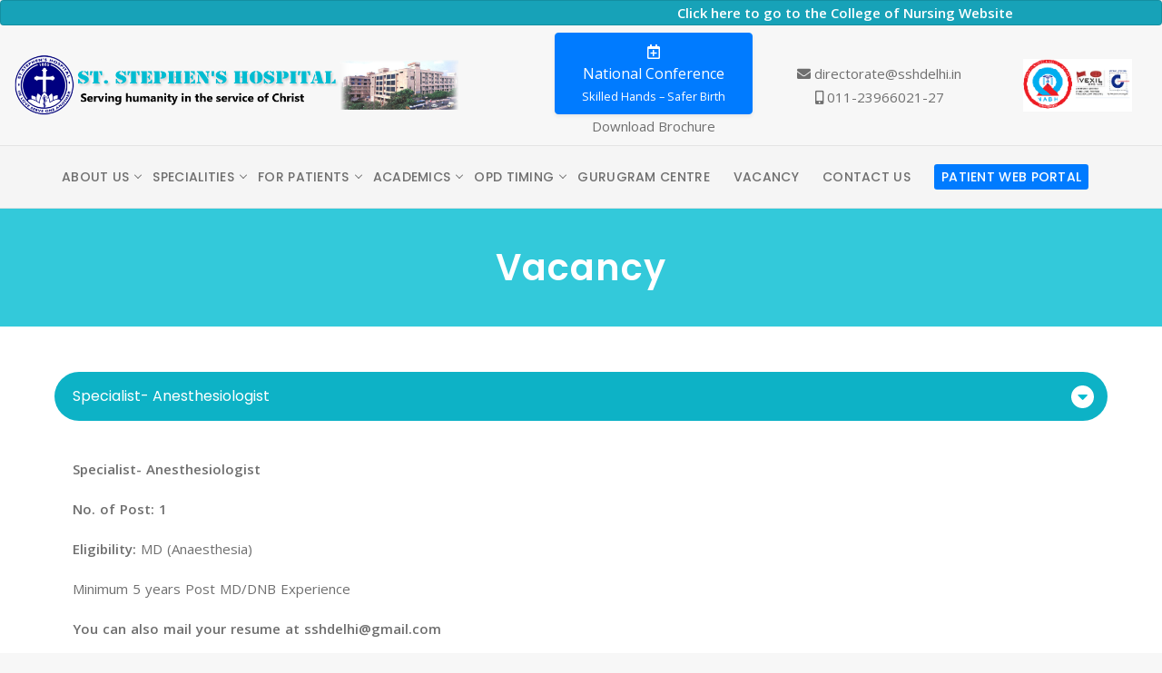

--- FILE ---
content_type: text/html; charset=UTF-8
request_url: https://www.ststephenshospital.org/vacancy
body_size: 70174
content:
<!DOCTYPE html>
<html lang="en">
<head>

<!-- metas -->
<meta charset="utf-8">
<meta name="author" content="ChitrakootWeb" />
<meta http-equiv="X-UA-Compatible" content="IE=edge" />
<meta name="viewport" content="width=device-width, initial-scale=1.0, maximum-scale=1.0, user-scalable=no">
<meta name="keywords" content=" St Stephen's Hospital , largest private Hospitals in Delhi, 600 plus beds, super-speciality Tertiary care Hospital," />
<meta name="description" content="St Stephen's Hospital is the oldest and one of the largest private Hospitals in Delhi. Established in 1885,it has a capacity of about 600 plus beds" />

<!-- title  -->
<title>
St. Stephen's Hospital</title>

<!-- favicon -->
<link rel="shortcut icon" href="https://www.ststephenshospital.org/assets_web/images/icons/d0ce43df59becacf7db32c3c1af2e823.jpg" />
<link rel="apple-touch-icon" href="https://www.ststephenshospital.org/assets_web/images/icons/d0ce43df59becacf7db32c3c1af2e823.jpg" />
<link rel="apple-touch-icon" sizes="72x72" href="https://www.ststephenshospital.org/assets_web/images/icons/d0ce43df59becacf7db32c3c1af2e823.jpg" />
<link rel="apple-touch-icon" sizes="114x114" href="https://www.ststephenshospital.org/assets_web/images/icons/d0ce43df59becacf7db32c3c1af2e823.jpg" />

<!-- plugins -->
<link rel="stylesheet" href="https://www.ststephenshospital.org/assets/front_assets/css/plugins.css" />

<!-- search css -->
<link rel="stylesheet" href="https://www.ststephenshospital.org/assets/front_assets/search/search.css" />

<!-- core style css -->
<link href="https://www.ststephenshospital.org/assets/front_assets/css/styles.css" rel="stylesheet" />
<link rel="preconnect" href="https://fonts.googleapis.com">
<link rel="preconnect" href="https://fonts.gstatic.com" crossorigin>
<link href="https://fonts.googleapis.com/css2?family=Fira+Sans:wght@300;400;500;600;700;800;900&display=swap" rel="stylesheet">


<style type="text/css">
	
	body{
    background-color: #f7f7f7;
    /*margin-top:0px;*/
}

.main-timeline {
    position: relative
}

.main-timeline:before {
    content: "";
    display: block;
    width: 2px;
    height: 100%;
    background: #c6c6c6;
    margin: 0 auto;
    position: absolute;
    top: 0;
    left: 0;
    right: 0
}

.main-timeline .timeline {
    margin-bottom: 40px;
    position: relative
}

.main-timeline .timeline:after {
    content: "";
    display: block;
    clear: both
}

.main-timeline .icon {
    width: 18px;
    height: 18px;
    line-height: 18px;
    margin: auto;
    position: absolute;
    top: 0;
    left: 0;
    bottom: 0;
    right: 0
}

.main-timeline .icon:before,
.main-timeline .icon:after {
    content: "";
    width: 100%;
    height: 100%;
    border-radius: 50%;
    position: absolute;
    top: 0;
    left: 0;
    transition: all 0.33s ease-out 0s
}

.main-timeline .icon:before {
    background: #fff;
    border: 2px solid #232323;
    left: -3px
}

.main-timeline .icon:after {
    border: 2px solid #c6c6c6;
    left: 3px
}

.main-timeline .timeline:hover .icon:before {
    left: 3px
}

.main-timeline .timeline:hover .icon:after {
    left: -3px
}

.main-timeline .date-content {
    width: 50%;
    float: left;
    margin-top: 22px;
    position: relative
}

.main-timeline .date-content:before {
    content: "";
    width: 36.5%;
    height: 2px;
    background: #c6c6c6;
    margin: auto 0;
    position: absolute;
    top: 0;
    right: 10px;
    bottom: 0
}

.main-timeline .date-outer {
    width: 125px;
    height: 125px;
    font-size: 16px;
    text-align: center;
    margin: auto;
    z-index: 1
}

.main-timeline .date-outer:before,
.main-timeline .date-outer:after {
    content: "";
    width: 125px;
    height: 125px;
    margin: 0 auto;
    border-radius: 50%;
    position: absolute;
    top: 0;
    left: 0;
    right: 0;
    transition: all 0.33s ease-out 0s
}

.main-timeline .date-outer:before {
    background: #fff;
    border: 2px solid #232323;
    left: -6px
}

.main-timeline .date-outer:after {
    border: 2px solid #c6c6c6;
    left: 6px
}

.main-timeline .timeline:hover .date-outer:before {
    left: 6px
}

.main-timeline .timeline:hover .date-outer:after {
    left: -6px
}

.main-timeline .date {
    width: 100%;
    margin: auto;
    position: absolute;
    top: 27%;
    left: 0
}

.main-timeline .month {
    font-size: 18px;
    font-weight: 700
}

.main-timeline .year {
    display: block;
    font-size: 30px;
    font-weight: 700;
    color: #232323;
    line-height: 36px
}

.main-timeline .timeline-content {
    width: 50%;
    padding: 20px 0 20px 50px;
    float: right
}

.main-timeline .title {
    font-size: 19px;
    font-weight: 700;
    line-height: 24px;
    margin: 0 0 15px 0
}

.main-timeline .description {
    margin-bottom: 0
}

.main-timeline .timeline:nth-child(2n) .date-content {
    float: right
}

.main-timeline .timeline:nth-child(2n) .date-content:before {
    left: 10px
}

.main-timeline .timeline:nth-child(2n) .timeline-content {
    padding: 20px 50px 20px 0;
    text-align: right
}

@media only screen and (max-width: 991px) {
    .main-timeline .date-content {
        margin-top: 35px
    }
    .main-timeline .date-content:before {
        width: 22.5%
    }
    .main-timeline .timeline-content {
        padding: 10px 0 10px 30px
    }
    .main-timeline .title {
        font-size: 17px
    }
    .main-timeline .timeline:nth-child(2n) .timeline-content {
        padding: 10px 30px 10px 0
    }
}

@media only screen and (max-width: 767px) {
    .main-timeline:before {
        margin: 0;
        left: 7px
    }
    .main-timeline .timeline {
        margin-bottom: 20px
    }
    .main-timeline .timeline:last-child {
        margin-bottom: 0
    }
    .main-timeline .icon {
        margin: auto 0
    }
    .main-timeline .date-content {
        width: 95%;
        float: right;
        margin-top: 0
    }
    .main-timeline .date-content:before {
        display: none
    }
    .main-timeline .date-outer {
        width: 110px;
        height: 110px
    }
    .main-timeline .date-outer:before,
    .main-timeline .date-outer:after {
        width: 110px;
        height: 110px
    }
    .main-timeline .date {
        top: 30%
    }
    .main-timeline .year {
        font-size: 24px
    }
    .main-timeline .timeline-content,
    .main-timeline .timeline:nth-child(2n) .timeline-content {
        width: 95%;
        text-align: center;
        padding: 10px 0
    }
    .main-timeline .title {
        margin-bottom: 10px
    }
}
</style>
</head>

<body>
<!-- start page loading -->

<div id="preloader">
  <div class="row loader">
    <div class="loader-icon"></div>
  </div>
</div>

<!-- end page loading --> 

<!-- start main-wrapper section -->

<div class="main-wrapper"> 
  
  <!-- start header section -->
  
  <header class="header-style">
    <meta http-equiv="Content-Type" content="text/html; charset=utf-8">
    
<div class="navbar-default mob-hide-hjjj"> 
<marquee onmouseover="this.stop();" onmouseout="this.start();" behavior ="alternate" class="card bg-info">
    
    


<strong><a target="_blank"  class="text-white" href="https://www.sshcon.com">Click here to go to the College of Nursing Website
</a></strong>


</marquee>




  <div class="container-fluid">

  <div class="row align-items-center py-2">

    <!-- LOGO SECTION -->
    <div class="col-xl-5 col-lg-4 col-md-6 text-md-start text-center">
        <div class="d-flex align-items-center justify-content-md-start justify-content-center gap-3 py-2">
            <a href="https://www.ststephenshospital.org/">
                <img src="https://www.ststephenshospital.org/assets_web/images/icons/logo-2.png" 
                     alt="Hospital Logo" 
                     class="img-fluid" 
                     style="max-height:70px;">
            </a>
            <img src="https://www.ststephenshospital.org/assets_web/images/icons/hospitalimg.png" 
                 alt="Hospital Image" 
                 class="img-fluid" 
                 style="max-height:55px;">
        </div>
    </div>

    <!-- RIGHT SECTION -->
    <div class="col-xl-7 col-lg-8 col-md-6">

        <div class="row align-items-center justify-content-end g-3">

            <!-- CONFERENCE BUTTON -->
            <div class="col-lg-4 col-md-6 text-center">
                <a href="https://www.ststephenshospital.org/conf" 
                   class="btn btn-primary w-100 py-2 shadow-sm">
                    <i class="far fa-calendar-plus me-2"></i>
                    <div class="fw-semibold">National Conference</div>
                    <small>Skilled Hands – Safer Birth</small>
                </a>
                <a target="_blank" href="https://ststephenshospital.org/pdf/flyer_new1.pdf">Download Brochure</a>
            </div>

            <!-- CONTACT INFO -->
                        <div class="col-lg-4 col-md-6">
                <div class="d-flex flex-column align-items-center gap-2">

                    <!-- EMAIL -->
                    <div class="contact-box">
                        <i class="fas fa-envelope"></i>
                        <span>directorate@sshdelhi.in</span>
                    </div>

                    
                    <!-- PHONE -->
                    <div class="contact-box">
                        <i class="fas fa-mobile-alt"></i>
                        <span>011-23966021-27</span>
                    </div>

                </div>
            </div>
            
            <!-- CERTIFICATE -->
            <div class="col-lg-3 text-center">
                <div class="certificate-box">
                    <img src="https://www.ststephenshospital.org/assets_web/images/icons/1111.png" 
                         alt="NABL Accreditation" 
                         class="img-fluid" 
                         style="max-width:120px;">
                </div>
            </div>

        </div>
    </div>

</div>


  </div>

  <div class="menu_area alt-font" id="mainNav">

    <div class="container">

      <nav class="navbar navbar-expand-lg navbar-light no-padding">

        <div class="navbar-toggler"></div>

        

        <!-- Menu Area -->

        

        <ul class="navbar-nav" id="nav" style="display: none;">

        

          <li><a href="#" class="hoveriffrt">About Us</a>

            <ul>

              
              <li><a href="https://www.ststephenshospital.org/information/history">History</a></li>

              
              <li><a href="https://www.ststephenshospital.org/information/management">Management</a></li>

              
              <li><a href="https://www.ststephenshospital.org/information/leadership">Leadership</a></li>

              
              <li><a href="https://www.ststephenshospital.org/information/vision-and-mission">Vision and Mission</a></li>

              
              <li><a href="https://www.ststephenshospital.org/information/director-s-message">Director's Message</a></li>

              
              <li><a href="https://www.ststephenshospital.org/information/recognition-and-awards">Recognition and Awards</a></li>

              
              <li><a href="https://www.ststephenshospital.org/information/patient-welfare-society">Patient Welfare Society</a></li>

              
              <li><a href="https://www.ststephenshospital.org/information/accreditation">Accreditation</a></li>

              
            </ul>

          </li>

          <li class="megadropdown"><a href="https://www.ststephenshospital.org/speciality" class="hoveriffrt">Specialities</a>

            <ul class="clearfix">

              
              <li><a href="https://www.ststephenshospital.org/speciality/anesthesia">

                Anaesthesiology / एनेस्थिसियोलॉजी
                </a></li>

              
              <li><a href="https://www.ststephenshospital.org/speciality/artificial-limb-centre">

                Artificial Limb Centre/ कृत्रिम अंग केंद्र
                </a></li>

              
              <li><a href="https://www.ststephenshospital.org/speciality/cardiology">

                Cardiology/कार्डियोलोजी
                </a></li>

              
              <li><a href="https://www.ststephenshospital.org/speciality/cardio-thoracic-surgery">

                Cardiothoracic & Vascular Surgery/ कार्डियोथॉरैसिक व वैस्क्युलर सर्जरी
                </a></li>

              
              <li><a href="https://www.ststephenshospital.org/speciality/community-health">

                Community Health / सामुदायिक स्वास्थ्य विभाग
                </a></li>

              
              <li><a href="https://www.ststephenshospital.org/speciality/critical-care">

                Critical Care/क्रिटिकल केयर
                </a></li>

              
              <li><a href="https://www.ststephenshospital.org/speciality/dental">

                Dental & Faciomaxillary Surgery/   दंत चिकित्सा व फ़ेसीयोमैक्सीलरी सर्जरी 
                </a></li>

              
              <li><a href="https://www.ststephenshospital.org/speciality/dermatology">

                Dermatology/चर्म रोग विभाग
                </a></li>

              
              <li><a href="https://www.ststephenshospital.org/speciality/casualty">

                Emergency Department / आपातकालीन
                </a></li>

              
              <li><a href="https://www.ststephenshospital.org/speciality/endocrinology">

                Endocrinology/ एंडोक़्राईनोलोजी
                </a></li>

              
              <li><a href="https://www.ststephenshospital.org/speciality/ent">

                ENT & Head & Neck Surgery/ ईएनटी व हेड व नेक सर्जरी 
                </a></li>

              
              <li><a href="https://www.ststephenshospital.org/speciality/family-medicine">

                Family Medicine/ फैमिली  मेडिसिन
                </a></li>

              
              <li><a href="https://www.ststephenshospital.org/speciality/gastroenterology">

                Gastroenterology/ गैस्ट्रोएंटरोलॉजी
                </a></li>

              
              <li><a href="https://www.ststephenshospital.org/speciality/medicine">

                Internal Medicine/ इंटर्नल मेडिसिन 
                </a></li>

              
              <li><a href="https://www.ststephenshospital.org/speciality/nephrology">

                Nephrology/ नेफ़्रोलोजी
                </a></li>

              
              <li><a href="https://www.ststephenshospital.org/speciality/neurology">

                Neurology/ न्यूरोलॉजी
                </a></li>

              
              <li><a href="https://www.ststephenshospital.org/speciality/neurosurgery">

                Neurosurgery ( Division of Surgery )/ न्यूरोसर्जरी
                </a></li>

              
              <li><a href="https://www.ststephenshospital.org/speciality/nutrition-dietetics">

                Nutrition & Dietetics / न्यूट्रिशन व डाइटेटिक्स
                </a></li>

              
              <li><a href="https://www.ststephenshospital.org/speciality/obstetrics-and-gynaecology">

                Obstetrics & Gynaecology/ प्रसूति और स्त्री रोग
                </a></li>

              
              <li><a href="https://www.ststephenshospital.org/speciality/ophthalmology">

                Ophthalmology/नेत्र विज्ञान
                </a></li>

              
              <li><a href="https://www.ststephenshospital.org/speciality/orthopaedics">

                Orthopaedics/ हड्डी विभाग
                </a></li>

              
              <li><a href="https://www.ststephenshospital.org/speciality/paediatrics-surgery">

                Paediatrics Surgery  ( Division of Surgery )/ बाल चिकित्सा सर्जरी
                </a></li>

              
              <li><a href="https://www.ststephenshospital.org/speciality/paediatrics">

                Paediatrics/ बाल चिकित्सा
                </a></li>

              
              <li><a href="https://www.ststephenshospital.org/speciality/physiotherapy">

                Physiotherapy / फ़िज़ीओथेरपी
                </a></li>

              
              <li><a href="https://www.ststephenshospital.org/speciality/psychiatry">

                Psychiatry/ मनोचिकित्सा विज्ञान
                </a></li>

              
              <li><a href="https://www.ststephenshospital.org/speciality/radiology">

                Radiology/रेडियोलॉजी
                </a></li>

              
              <li><a href="https://www.ststephenshospital.org/speciality/plastic-surgery">

                Reconstructive & Cosmetic Surgery / प्लास्टिक सर्जरी
                </a></li>

              
              <li><a href="https://www.ststephenshospital.org/speciality/reproductive-medicine-unit">

                Reproductive Medicine Unit/ रिप्रोडक्टिव मेडिसिन
                </a></li>

              
              <li><a href="https://www.ststephenshospital.org/speciality/respiratory-pulmonary-medicine">

                Respiratory Medicine/ रेस्पिरेटरी मेडिसिन
                </a></li>

              
              <li><a href="https://www.ststephenshospital.org/speciality/rheumatology">

                Rheumatology / रूमेटोलजी
                </a></li>

              
              <li><a href="https://www.ststephenshospital.org/speciality/surgery">

                Surgery/ शल्य चिकित्सा
                </a></li>

              
              <li><a href="https://www.ststephenshospital.org/speciality/urology">

                Urology/ यूरोलॉजी
                </a></li>

              
            </ul>

          </li>

          <li>

          <a href="javascript:void(0)" class="hoveriffrt">For Patients</a>

          <ul>

            
            <li><a href="https://www.ststephenshospital.org/information/-a-href-https-ststephenshospital-continuouscare-io-telemedicine-a-"><a target="_blank"  href="https://ststephenshospital.continuouscare.in">Telemedicine</a></a>

              
              
            </li>

            
            <li><a href="https://www.ststephenshospital.org/information/general-opd">General OPD</a>

              
              
            </li>

            
            <li><a href="https://www.ststephenshospital.org/information/private-opd">Private OPD</a>

              
              
            </li>

            
            <li><a href="https://www.ststephenshospital.org/information/emergency-services">Emergency Services</a>

              
              
            </li>

            
            <li><a href="https://www.ststephenshospital.org/information/admission-inpatients-">Admission (Inpatients)</a>

              
              
            </li>

            
            <li><a href="https://www.ststephenshospital.org/information/facilities">Facilities</a>

              
              <ul>

                
                <li><a href="https://www.ststephenshospital.org/information/free-parking">Free Parking</a></li>

                
              </ul>

              
              
            </li>

            
            <li><a href="https://www.ststephenshospital.org/information/rights-and-responsibilities">Rights and Responsibilities</a>

              
              
            </li>

            
            <li><a href="https://www.ststephenshospital.org/information/payments-and-refunds">Payments and refunds</a>

              
              
            </li>

            
            <li><a href="https://www.ststephenshospital.org/information/on-panel">On Panel</a>

              
              
              <ul>

                
                <li><a href="https://www.ststephenshospital.org/information/government-departments-and-psus">Government Departments and PSUs</a></li>

                
                <li><a href="https://www.ststephenshospital.org/information/insurance-companies-and-tpas">Insurance Companies and TPAs</a></li>

                
              </ul>

              
            </li>

            
            <li><a href="https://www.ststephenshospital.org/information/health-checkup-packages">Health Checkup Packages</a>

              
              
            </li>

            
            <li><a href="https://www.ststephenshospital.org/information/hospital-rate-list">Hospital Rate List</a>

              
              
            </li>

            
            </li>

          </ul>

          </li>

          <li class=""><a href="#" class="hoveriffrt">Academics</a>

            <ul>

<li> <a href="https://www.ststephenshospital.org/information/ahp-courses"> AHP Courses </a></li>

              <li> <a href="https://www.ststephenshospital.org/information/nbe-courses"> NBE Courses </a></li>

              <li> <a href="https://www.ststephenshospital.org/information/ahp-online-application-2025"> AHP Online Application 2025 </a></li>

              <li> <a href="https://www.ststephenshospital.org/information/sgrc"> SGRC </a></li>

              
            </ul>

          </li>

        

          

          </li>

         

          <li><a href="#" class="hoveriffrt">OPD Timing</a>

            <ul>

            

             

               <li><a href="https://www.ststephenshospital.org/information/general-opd"> General OPD</a></li>

                <li><a href="https://www.ststephenshospital.org/information/private-opd"> Private OPD</a></li>

         

            </ul>

          </li>
            <li class=""><a class="hoveriffrt" href="https://www.ststephenshospital.org/gurugram">Gurugram Centre</a></li>


             <li class=""><a class="hoveriffrt" href="https://www.ststephenshospital.org/vacancy">Vacancy</a></li>

         

          <li><a href="https://www.ststephenshospital.org/contactus" class="hoveriffrt">Contact Us</a></li>

         <li> 

          
<a  href="https://app.sshdelhi.in/pportalweb_live">
        <span class="btn-sm btn-primary">Patient Web Portal</span>
    </a>
          
</li>
          

        

          

        </ul>

        

        <!-- End Menu Area --> 

        

        <!-- Start Atribute Navigation -->

        

        <div class="attr-nav sm-no-margin sm-margin-40px-right ml-auto no-margin-right clearfix d-none d-lg-block">

        <div class="d-flex align-items-center">

        
<!--?= base_url('newappointment');?-->
        

        <!--a href="#" class="butn dddddd float-right mr-2"> <i class="far fa-calendar-plus font-size22 margin-5px-right sm-no-margin-right vertical-align-middle"></i> <span class="alt-font vertical-align-middle sm-display-none">Book Appointment <br/>

            Private OPD</span> </a-->

    

      <!--a href="https://www.ststephenshospital.org/confRegistration" class="butn float-right mr-2"> <i class="far fa-calendar-plus font-size22 margin-5px-right sm-no-margin-right vertical-align-middle"></i> <span class="alt-font vertical-align-middle sm-display-none">National Conference<br/>

            Nursing</span> </a--> 



        <!--a href="https://www.ststephenshospital.org/information/ahp-online-application-2022" class="butn  float-right"> <i class="far fa-calendar-plus font-size22 margin-5px-right sm-no-margin-right vertical-align-middle"></i> <span class="alt-font vertical-align-middle sm-display-none">AHP Online Application</span> </a-->

<!--a target="_blank" href="https://www.ststephenshospital.org/pdf/CETPost_Basic_B_Sc_Nursing_Entrance_Examination.pdf" class="butn  float-right"> <i class="far fa-calendar-plus font-size22 margin-5px-right sm-no-margin-right vertical-align-middle"></i> <span class="alt-font vertical-align-middle sm-display-none">Post Basic B.Sc. Nursing <br/> CET (Entrance Exam)</span> </a-->
        
 

        

        </div>

        

        

          <!--<ul class="top-nav-area border-left sm-no-border">

            <li class="dropdown sm-no-margin-right"> </li>

              

               <li class="dropdown sm-no-margin-right">  </li>

          </ul>-->

          

        </div>

        

        <!-- End Atribute Navigation --> 

        

      </nav>

    </div>

  </div>

</div>

<div class="d-block d-sm-none">
<marquee>  <a target="_blank" href="https://ststephenshospital.org/pdf/flyer_new1.pdf">Download Brochure</a></marquee>
</div>





<div class="new-mob-head-nj clearfix" >
 

  <div class="clearfix topmobilebutton row m-0 justify-content-between align-items-center  align-items-stretch">





 <!--a style="width: 100% !important;" href="#" class="butn dddddd"> <i class="far fa-calendar-plus "></i--> 

 <div style="width:100%; text-align:center; margin:20px 0;">
   <a href="https://play.google.com/store/apps/details?id=com.triotree.stephanspatientportal" target="_blank">
    <img 
        alt="Get it on Google Play"
        src="https://upload.wikimedia.org/wikipedia/commons/7/78/Google_Play_Store_badge_EN.svg"
        style="height:30px;">
</a>

</div>

 </a> 

 <a style="width: 100% !important;" href="https://www.ststephenshospital.org/conf" class="butn"> <i class="far fa-calendar-plus "></i> Registration : National conference:<br/> Skilled Hands - Safer Birth

            </a> 


             

     

        <!--a href="https://www.ststephenshospital.org/newsdetail/ahp-result-of-interviews-2022" class="butn "> <i class="far fa-calendar-plus "></i> AHP Interviews Result</a-->


    

</div>


<!-- mobile div style="text-align: center; color: #fff !important; text-transform:uppercase; font-weight: 200; background-color: #00bcd1; margin-top: .5px;">

        

        <a target="_blank" style="color: #fff !important; font-weight: 200 !important;" href="https://www.ststephenshospital.org/pdf/CETPost_Basic_B_Sc_Nursing_Entrance_Examination.pdf" class=""> <strong>Post Basic B.Sc. Nursing  CET (Entrance Exam)</strong></a>



</div-->



<div class="clearfix  new-mob-head-njinner">



   <a href="https://www.ststephenshospital.org/" ><!-- <img src="https://www.ststephenshospital.org/assets_web/images/icons/logo-1.png" alt=""> --><img  src="https://www.ststephenshospital.org/assets_web/images/icons/logo-2.png" class="img-fluid" width="250" alt=""> </a> 

   <a id="slide"><i class="fa fa-bars"></i></a> </div>

</div>

<div class="sidewarper">

  <div id="slidesection">

    <div class="headerinner">

      <div class="topclose "><a id="slide1" class="white row2"><strong>Menu</strong> <i class="fa-times fa fr"></i></a></div>

      <div class="overscroll">

        <div id="sidelinks">

          <ul class="clearfix">

            <li class="dropdown"><a href="https://www.ststephenshospital.org/">Home</a></li>

            <li class="accordion"><b class="accordion-toggle"> <a href="#">About Us</a><span>+</span></b>

              <div class="accordion-content ">

                <ul>

                  
                  <li><a href="https://www.ststephenshospital.org/information/history">History</a></li>

                  
                  <li><a href="https://www.ststephenshospital.org/information/management">Management</a></li>

                  
                  <li><a href="https://www.ststephenshospital.org/information/leadership">Leadership</a></li>

                  
                  <li><a href="https://www.ststephenshospital.org/information/vision-and-mission">Vision and Mission</a></li>

                  
                  <li><a href="https://www.ststephenshospital.org/information/director-s-message">Director's Message</a></li>

                  
                  <li><a href="https://www.ststephenshospital.org/information/recognition-and-awards">Recognition and Awards</a></li>

                  
                  <li><a href="https://www.ststephenshospital.org/information/patient-welfare-society">Patient Welfare Society</a></li>

                  
                  <li><a href="https://www.ststephenshospital.org/information/accreditation">Accreditation</a></li>

                  
                </ul>

              </div>

            </li>

            <li><b class="accordion-toggle"> <a href="https://www.ststephenshospital.org/speciality">Specialities</a><span>+</span></b>

              <div class="accordion-content ">

                <ul >

                  
                  <li><a href="https://www.ststephenshospital.org/speciality/anesthesia">Anaesthesiology / एनेस्थिसियोलॉजी</a></li>

                  
                  <li><a href="https://www.ststephenshospital.org/speciality/artificial-limb-centre">Artificial Limb Centre/ कृत्रिम अंग केंद्र</a></li>

                  
                  <li><a href="https://www.ststephenshospital.org/speciality/cardiology">Cardiology/कार्डियोलोजी</a></li>

                  
                  <li><a href="https://www.ststephenshospital.org/speciality/cardio-thoracic-surgery">Cardiothoracic & Vascular Surgery/ कार्डियोथॉरैसिक व वैस्क्युलर सर्जरी</a></li>

                  
                  <li><a href="https://www.ststephenshospital.org/speciality/community-health">Community Health / सामुदायिक स्वास्थ्य विभाग</a></li>

                  
                  <li><a href="https://www.ststephenshospital.org/speciality/critical-care">Critical Care/क्रिटिकल केयर</a></li>

                  
                  <li><a href="https://www.ststephenshospital.org/speciality/dental">Dental & Faciomaxillary Surgery/   दंत चिकित्सा व फ़ेसीयोमैक्सीलरी सर्जरी </a></li>

                  
                  <li><a href="https://www.ststephenshospital.org/speciality/dermatology">Dermatology/चर्म रोग विभाग</a></li>

                  
                  <li><a href="https://www.ststephenshospital.org/speciality/casualty">Emergency Department / आपातकालीन</a></li>

                  
                  <li><a href="https://www.ststephenshospital.org/speciality/endocrinology">Endocrinology/ एंडोक़्राईनोलोजी</a></li>

                  
                  <li><a href="https://www.ststephenshospital.org/speciality/ent">ENT & Head & Neck Surgery/ ईएनटी व हेड व नेक सर्जरी </a></li>

                  
                  <li><a href="https://www.ststephenshospital.org/speciality/family-medicine">Family Medicine/ फैमिली  मेडिसिन</a></li>

                  
                  <li><a href="https://www.ststephenshospital.org/speciality/gastroenterology">Gastroenterology/ गैस्ट्रोएंटरोलॉजी</a></li>

                  
                  <li><a href="https://www.ststephenshospital.org/speciality/medicine">Internal Medicine/ इंटर्नल मेडिसिन </a></li>

                  
                  <li><a href="https://www.ststephenshospital.org/speciality/nephrology">Nephrology/ नेफ़्रोलोजी</a></li>

                  
                  <li><a href="https://www.ststephenshospital.org/speciality/neurology">Neurology/ न्यूरोलॉजी</a></li>

                  
                  <li><a href="https://www.ststephenshospital.org/speciality/neurosurgery">Neurosurgery ( Division of Surgery )/ न्यूरोसर्जरी</a></li>

                  
                  <li><a href="https://www.ststephenshospital.org/speciality/nutrition-dietetics">Nutrition & Dietetics / न्यूट्रिशन व डाइटेटिक्स</a></li>

                  
                  <li><a href="https://www.ststephenshospital.org/speciality/obstetrics-and-gynaecology">Obstetrics & Gynaecology/ प्रसूति और स्त्री रोग</a></li>

                  
                  <li><a href="https://www.ststephenshospital.org/speciality/ophthalmology">Ophthalmology/नेत्र विज्ञान</a></li>

                  
                  <li><a href="https://www.ststephenshospital.org/speciality/orthopaedics">Orthopaedics/ हड्डी विभाग</a></li>

                  
                  <li><a href="https://www.ststephenshospital.org/speciality/paediatrics-surgery">Paediatrics Surgery  ( Division of Surgery )/ बाल चिकित्सा सर्जरी</a></li>

                  
                  <li><a href="https://www.ststephenshospital.org/speciality/paediatrics">Paediatrics/ बाल चिकित्सा</a></li>

                  
                  <li><a href="https://www.ststephenshospital.org/speciality/physiotherapy">Physiotherapy / फ़िज़ीओथेरपी</a></li>

                  
                  <li><a href="https://www.ststephenshospital.org/speciality/psychiatry">Psychiatry/ मनोचिकित्सा विज्ञान</a></li>

                  
                  <li><a href="https://www.ststephenshospital.org/speciality/radiology">Radiology/रेडियोलॉजी</a></li>

                  
                  <li><a href="https://www.ststephenshospital.org/speciality/plastic-surgery">Reconstructive & Cosmetic Surgery / प्लास्टिक सर्जरी</a></li>

                  
                  <li><a href="https://www.ststephenshospital.org/speciality/reproductive-medicine-unit">Reproductive Medicine Unit/ रिप्रोडक्टिव मेडिसिन</a></li>

                  
                  <li><a href="https://www.ststephenshospital.org/speciality/respiratory-pulmonary-medicine">Respiratory Medicine/ रेस्पिरेटरी मेडिसिन</a></li>

                  
                  <li><a href="https://www.ststephenshospital.org/speciality/rheumatology">Rheumatology / रूमेटोलजी</a></li>

                  
                  <li><a href="https://www.ststephenshospital.org/speciality/surgery">Surgery/ शल्य चिकित्सा</a></li>

                  
                  <li><a href="https://www.ststephenshospital.org/speciality/urology">Urology/ यूरोलॉजी</a></li>

                  
                </ul>

              </div>

            </li>

            <li class="accordion"><b class="accordion-toggle"><a href="javascript:void(0)">For Patients</a><span>+</span></b>

              <div class="accordion-content ">

                <ul>

                  <li><a href="https://ststephenshospital.continuouscare.in/">Telemedicine</a> </li>

                  <li><a href="https://ststephenshospital.org/information/general-opd">General OPD</a> </li>

                  <li><a href="https://ststephenshospital.org/information/private-opd">Private OPD</a> </li>

                  <li><a href="https://ststephenshospital.org/information/emergency-services">Emergency Services</a> </li>

                  <li><a href="https://ststephenshospital.org/information/admission-inpatients-">Admission (Inpatients)</a> </li>

                  <li class="has-sub"><span class="submenu-button"></span><a href="https://ststephenshospital.org/information/facilities">Facilities</a>

                    <ul>

                      <li><a href="https://ststephenshospital.org/information/free-parking">Free Parking</a></li>

                    </ul>

                  </li>

               

                  <li><a href="https://ststephenshospital.org/information/rights-and-responsibilities">Rights and Responsibilities</a> </li>

                  <li><a href="https://ststephenshospital.org/information/payments-and-refunds">Payments and refunds</a> </li>

                  <li class="has-sub"><span class="submenu-button"></span><a href="https://ststephenshospital.org/information/on-panel">On Panel</a>

                    <ul>

                      <li><a href="https://ststephenshospital.org/information/government-departments-and-psus">Government Departments and PSUs</a></li>

                      <li><a href="https://ststephenshospital.org/information/insurance-companies-and-tpas">Insurance Companies and TPAs</a></li>

                      <li><a href="https://ststephenshospital.org/information/procedures-approvals-payments">Procedures, Approvals, Payments</a></li>

                    </ul>

                  </li>

                  <li><a href="https://ststephenshospital.org/information/health-checkup-packages">Health Checkup Packages</a> </li>

                  <li><a href="https://ststephenshospital.org/information/hospital-rate-list">Hospital Rate List</a> </li>

                </ul>

              </div>

            </li>

            <li class="accordion"><b class="accordion-toggle"><a href="#">Academics</a> <span>+</span></b>

              <div class="accordion-content ">

                <ul>

                  
                  <li> <a href="https://www.ststephenshospital.org/information/ahp-courses"> AHP Courses </a>

                    
                  </li>

                  
                  <li> <a href="https://www.ststephenshospital.org/information/nbe-courses"> NBE Courses </a>

                    
                  </li>

                  
                  <li> <a href="https://www.ststephenshospital.org/information/ahp-online-application-2025"> AHP Online Application 2025 </a>

                    
                  </li>

                  
                  <li> <a href="https://www.ststephenshospital.org/information/sgrc"> SGRC </a>

                    
                  </li>

                  
                </ul>

              </div>

            </li>

            

            

                <li class="accordion"><b class="accordion-toggle"> <a href="#">OPD Timing</a><span>+</span></b>

              <div class="accordion-content ">

                <ul>

            

             

               <li><a href="https://www.ststephenshospital.org/information/general-opd"> General OPD</a></li>

                <li><a href="https://www.ststephenshospital.org/information/private-opd"> Private OPD</a></li>

         

            </ul>

              </div>

            </li>

            

            

            

            

            

             <li class="active"><a class="hoveriffrt" href="https://www.ststephenshospital.org/vacancy">Vacancy</a></li>

         

          <li><a href="https://www.ststephenshospital.org/contactus" class="hoveriffrt">Contact Us</a></li>

          
        <li> 

          
<a  href="https://app.sshdelhi.in/pportalweb_live">
        <span class="btn-sm btn-primary">Patient Web Portal</span>
    </a>
          
</li>

          

          </ul>

        </div>

      </div>

    </div>

  </div>

</div>

<style>

              .bothlogo{ position:relative; display: flex;}

			  .bothlogo img{ display:}

              

              </style>

    <div id="appointment" class="mfp-hide appointment-popup bg-white border border-width-10">

                <form method="post" action="bat/rd-mailform.php" class="mailform off2">
                    <input type="hidden" name="form-type" value="contact">
                    <div class="row">

                        <div class="col-md-4">
                            <input type="text" name="name" placeholder="Your Name:" data-constraints="@LettersOnly @NotEmpty">
                        </div>
                        <div class="col-md-4">
                            <input type="text" name="phone" placeholder="Telephone:" data-constraints="@Phone">
                        </div>
                        <div class="col-md-4">
                            <input type="text" name="email" placeholder="Email:" data-constraints="@Email @NotEmpty">
                        </div>

                        <div class="col-md-12">

                            <div class="row">
                                <div class="col-md-7 no-padding-right xs-padding-15px-right">
                                    <input type="text" name="date" placeholder="Date:" data-provide="datepicker" data-constraints="@Date @NotEmpty">
                                </div>
                                <div class="col-md-5">
                                    <input id="time-input-popup" type="text" name="clockpicker" placeholder="Time" data-constraints='@NotEmpty'>
                                </div>
                            </div>

                        </div>

                        <div class="col-md-6 margin-15px-bottom">
                            <div class="select-option select-departments">
                                <select name="departments">
                                    <option value="Departments">Departments</option>
                                    <option value="Cardiology">Cardiology</option>
                                    <option value="Gynecology">Gynecology</option>
                                    <option value="Neurology">Neurology</option>
                                    <option value="Orthopedics">Orthopedics</option>
                                    <option value="Pulmonology">Pulmonology</option>
                                    <option value="Gastrology">Gastrology</option>
                                    <option value="Urology">Urology</option>
                                    <option value="Laboratory">Laboratory</option>
                                    <option value="Dont know">Dont know</option>
                                </select>
                            </div>
                        </div>
                        <div class="col-md-6 margin-15px-bottom">
                            <div class="select-option select-doctors">
                                <select name="doctors">
                                    <option value="Doctors">Doctors</option>
                                    <option value="Jama Karle">Jama Karle</option>
                                    <option value="Keir Prestonly">Keir Prestonly</option>
                                    <option value="Finley Walkeror">Finley Walkeror</option>
                                    <option value="Dont know">Dont know</option>
                                </select>
                            </div>
                        </div>
                        <div class="col-md-12">
                            <input type="file" name="attachment" data-constraints="@attachment">
                        </div>
                        <div class="col-md-12">
                            <textarea name="message" rows="3" placeholder="Message:" data-constraints="@NotEmpty"></textarea>
                        </div>
                        <div class="mfControls col-md-12">
                            <button type="submit" class="butn">Sumbit comment</button>
                        </div>
                    </div>
                </form>

            </div>  </header>
  <section class="page-title-section bg-img cover-background theme-overlay" data-overlay-dark="8" data-background="">
    <div class="container">
      <div class="row">
        <div class="col-md-12">
          <h1>Vacancy</h1>
        </div>
        
      </div>
    </div>
  </section>
  
 <section>
 

<!--div class="container">

<p align="center"><strong>St. Stephen's Hospital, Delhi</strong></p>
<p>Wanted Immediately</p>

<p><b>Senior Resident Doctor in E.N.T. </b></p>

<p><strong>Eligibility:</strong>MS (ENT)/ DNB (ENT)</p>

<p>Apply to Director, St. Stephen's Hospital, Delhi- 110054 by 9th July, 2022 .</p>
<p>Email Id: sshdelhi@gmail.com</p>

</div>
          
<hr/>

 <div class="container">
 <p align="center"><strong>St. Stephen's Hospital, Delhi</strong><br /><strong>Reproductive Medicine Unit</strong></p>
<p>Applications are invited for St. Stephen's 2 years Fellowship in Reproductive Medicine. The department is a FOGSI certified unit for training in Reproductive Medicine.</p>
<p><strong>Eligibility:</strong><br />MD/DNB in Obstetrics and Gynaecology, preferably with Senior Residency experience</p>
<p><strong>No of Posts: One</strong><br /><strong>Date of Interview: 21 July, 2022</strong><br /><strong>Time of Interview : 10 AM</strong><br /><strong>Course Commencement : 6 September, 2022</strong></p>
<p>Duration: The course is of 24 months duration which will require the selected candidates to work in the capacity of Registrars in the department. The Registrars will learn the intricacies of Reproductive Medicine and related Surgeries. They also will be part of decision making for patient management in the unit. Responsibilities of the registrars would include rotation Call Duties in accordance to requirements of the department. Selected candidates will be paid a stipend according to existing hospital rules.&nbsp;</p>
<p>Sealed Applications should reach the hospital no later than 15th&nbsp;July 2022 and should be addressed to 'Director', St. Stephen's Hospital, Tis Hazari, New Delhi 110054.</p>
<p>Please mention contact numbers &amp; Email for further communication.</p>
 </div-->
           

      



            <div class="container">

               

                <div class="row">

                    <div class="col-12">
                        <div id="accordion" class="accordion-style">
                           

               
                <div class="card">
                                <div class="card-header" id="heading1">
                                    <h5 class="mb-0">
                                <button class="btn btn-link collapse" data-toggle="collapse" data-target="#collapse1" aria-expanded="true" aria-controls="collapse1">
                                Specialist- Anesthesiologist 
                                </button>
                                    </h5>
                                </div>
                                <div id="collapse1" class="collapse  show" aria-labelledby="heading1" data-parent="#accordion">
                                    <div class="card-body">
                                      <p> <b> <p>Specialist- Anesthesiologist</p>  </b></p>
                                                                          <p><b>No. of Post: 1 </b></p>
                                    
<p><strong>Eligibility:</strong>  MD (Anaesthesia) </p>

<p><p>Minimum 5 years Post MD/DNB Experience</p>
<p><strong>You can also mail your resume at sshdelhi@gmail.com</strong></p> </p>
<p>Email Id: directorate@sshdelhi.in</p>
<p>Last Date : 15/Feb/2026</p>
                                    </div>
                                </div>


                                
                            </div>
               
                <div class="card">
                                <div class="card-header" id="heading2">
                                    <h5 class="mb-0">
                                <button class="btn btn-link collapsed" data-toggle="collapse" data-target="#collapse2" aria-expanded="false" aria-controls="collapse2">
                                Casualty Medical Officer 
                                </button>
                                    </h5>
                                </div>
                                <div id="collapse2" class="collapse  " aria-labelledby="heading2" data-parent="#accordion">
                                    <div class="card-body">
                                      <p> <b> <p>Casualty Medical Officer</p>  </b></p>
                                                                          <p><b>No. of Post: 1 </b></p>
                                    
<p><strong>Eligibility:</strong>  MBBS with 2 years experience or certificate </p>

<p><p>Salary : Ranging from  1 L to 1.2 L</p>
<p>Apply to Director, St. Stephen's Hospital, Tis Hazari, Delhi-110054</p> </p>
<p>Email Id: directorate@sshdelhi.in</p>
<p>Last Date : 28/Feb/2026</p>
                                    </div>
                                </div>


                                
                            </div>
               
                <div class="card">
                                <div class="card-header" id="heading3">
                                    <h5 class="mb-0">
                                <button class="btn btn-link collapsed" data-toggle="collapse" data-target="#collapse3" aria-expanded="false" aria-controls="collapse3">
                                Senior Resident Doctor - Anaesthesia 
                                </button>
                                    </h5>
                                </div>
                                <div id="collapse3" class="collapse  " aria-labelledby="heading3" data-parent="#accordion">
                                    <div class="card-body">
                                      <p> <b> <p>Senior Resident Doctor - Anaesthesia</p>  </b></p>
                                                                          <p><b>No. of Post: 1 </b></p>
                                    
<p><strong>Eligibility:</strong>  MD / DNB (Anaesthesia) </p>

<p><p>You can also mail your resume at sshdelhi@gmail.com</p> </p>
<p>Email Id: directorate@sshdelhi.in</p>
<p>Last Date : 15/Feb/2026</p>
                                    </div>
                                </div>


                                
                            </div>
               
                <div class="card">
                                <div class="card-header" id="heading4">
                                    <h5 class="mb-0">
                                <button class="btn btn-link collapsed" data-toggle="collapse" data-target="#collapse4" aria-expanded="false" aria-controls="collapse4">
                                Intensevist (MICU) 
                                </button>
                                    </h5>
                                </div>
                                <div id="collapse4" class="collapse  " aria-labelledby="heading4" data-parent="#accordion">
                                    <div class="card-body">
                                      <p> <b> <p>Intensevist (MICU)</p>  </b></p>
                                                                          <p><b>No. of Post: 1 </b></p>
                                    
<p><strong>Eligibility:</strong>  Fellowship/ MD  Critical Care </p>

<p> </p>
<p>Email Id: directorate@sshdelhi.in</p>
<p>Last Date : 31/Jan/2026</p>
                                    </div>
                                </div>


                                
                            </div>
               
                <div class="card">
                                <div class="card-header" id="heading5">
                                    <h5 class="mb-0">
                                <button class="btn btn-link collapsed" data-toggle="collapse" data-target="#collapse5" aria-expanded="false" aria-controls="collapse5">
                                Nephrologist 
                                </button>
                                    </h5>
                                </div>
                                <div id="collapse5" class="collapse  " aria-labelledby="heading5" data-parent="#accordion">
                                    <div class="card-body">
                                      <p> <b> <p>Nephrologist</p>  </b></p>
                                                                          <p><b>No. of Post: 1 </b></p>
                                    
<p><strong>Eligibility:</strong>  DM in Nephrology </p>

<p><p>Urgently Required</p>
<p>Full time/ Part time</p> </p>
<p>Email Id: directorate@sshdelhi.in</p>
<p>Last Date : 31/Jan/2026</p>
                                    </div>
                                </div>


                                
                            </div>
               
                <div class="card">
                                <div class="card-header" id="heading6">
                                    <h5 class="mb-0">
                                <button class="btn btn-link collapsed" data-toggle="collapse" data-target="#collapse6" aria-expanded="false" aria-controls="collapse6">
                                Consultant in ICU 
                                </button>
                                    </h5>
                                </div>
                                <div id="collapse6" class="collapse  " aria-labelledby="heading6" data-parent="#accordion">
                                    <div class="card-body">
                                      <p> <b> <p>Consultant in ICU</p>  </b></p>
                                                                          <p><b>No. of Post: 1 </b></p>
                                    
<p><strong>Eligibility:</strong>  MD Anesthesia / Medicine </p>

<p> </p>
<p>Email Id: directorate@sshdelhi.in</p>
<p>Last Date : 31/Jan/2026</p>
                                    </div>
                                </div>


                                
                            </div>





                          
                        
                           
                         
                        </div>
                    </div>
                </div>

            </div>




        </section>


<footer>
  <div class="footer-area padding-50px-tb md-padding-40px-tb xs-padding-30px-tb">
    <div class="container">
      <div class="row">
        <div class="col-lg-4 col-md-4 xs-margin-30px-bottom">
          <h3 class="font-size15 sm-font-size14 xs-font-size13 margin-30px-bottom md-margin-25px-bottom xs-margin-20px-bottom font-weight-700 text-uppercase letter-spacing-3">Contact Us</h3>
          <ul class="list-style-1 no-margin">
             <li> <span class="d-inline-block vertical-align-top font-size18"><i class="fas fa-map-marker-alt text-theme-color"></i></span> <span class="d-inline-block width-65 sm-width-85 vertical-align-top padding-10px-left">St. Stephen's Hospital, <br/>Tis Hazari Delhi, 110054</span> </li>

            <li> <span class="d-inline-block vertical-align-top font-size18"><i class="fas fa-phone text-theme-color"></i></span> <span class="d-inline-block vertical-align-top padding-10px-left">
              011-23966021-27              </span> </li>
            <li> <span class="d-inline-block vertical-align-top font-size18"><i class="far fa-envelope text-theme-color"></i></span> <span class="d-inline-block vertical-align-top padding-10px-left">
              directorate@sshdelhi.in              </span> </li>

               


   </span> </li>


          </ul>
        </div>
      
        <div class="col-lg-8 col-md-6">
          <h3 class="font-size15 sm-font-size14 xs-font-size13 margin-30px-bottom md-margin-25px-bottom xs-margin-20px-bottom font-weight-700 text-uppercase letter-spacing-3">Important Links</h3>
          <ul class="footer-list-style">
               <li><a href="https://www.ststephenshospital.org/ewsbeds"><span><i class="fas fa-angle-right"></i></span>Ews Beds</a></li>
            <li><a href="https://www.ststephenshospital.org/information/compliance-to-labour-department"><span><i class="fas fa-angle-right"></i></span>Labour Compliance</a></li>
             <li><a href="https://www.ststephenshospital.org/gallery" class="hoveriffrt"><span><i class="fas fa-angle-right"></i></span>Gallery</a></li>
            <li><a href="https://www.ststephenshospital.org/information/administration"><span><i class="fas fa-angle-right"></i></span>Administration</a></li>
            <li><a href="https://www.ststephenshospital.org/information/privacy-policy"><span><i class="fas fa-angle-right"></i></span>Privacy & Policy</a></li>
             <li><a href="https://www.ststephenshospital.org/information/refund-and-cancellation-policy"><span><i class="fas fa-angle-right"></i></span>Refund & Cancellation</a></li>

              <li><a target="_blank" href="https://www.ststephenshospital.org/information/biomedical-reports"><span><i class="fas fa-angle-right"></i></span>Bio Medical Waste Reports</a></li>

            <li><a href="https://www.ststephenshospital.org/information/terms-and-conditions"><span><i class="fas fa-angle-right"></i></span>Terms and Conditions</a></li>


    <li><a href="https://www.ststephenshospital.org/information/general-information"><span><i class="fas fa-angle-right"></i></span>General Information</a></li>
            <li><a href="https://www.ststephenshospital.org/information/newsletter"><span><i class="fas fa-angle-right"></i></span>Newsletter</a></li>
             <li><a href="https://www.ststephenshospital.org/information/donate"><span><i class="fas fa-angle-right"></i></span>Donate</a></li>
             <li><a href="https://www.ststephenshospital.org/information/patient-welfare-society"><span><i class="fas fa-angle-right"></i></span>Patient Welfare Society</a></li>
            <li><a target="_blank" href="http://69.46.29.130:8181/ "><span><i class="fas fa-angle-right"></i></span>Check Mail</a></li>
               <li><a target="_blank" href="https://mail.hostinger.com/ "><span><i class="fas fa-angle-right"></i></span>Check Mail New</a></li>
                  <li><a target="_blank" href="https://app.sshdelhi.in/pportalweb_live"><span><i class="fas fa-angle-right"></i></span>Patient Web Portal</a></li>
            
            
          </ul>
        </div>
      </div>
    </div>
  </div>
  <div class="footer-bar xs-padding-15px-tb">
  
<div class="container">
  <div class="row align-items-center">
    <!-- Left Content -->
    <div class="col-md-6 col-12">
      <div class="text-medium-gray font-weight-600 margin-5px-top xs-no-margin-top">&copy; 2024 St. Stephen's Hospital</div>
    </div>

    <!-- Right Content -->
    <div class="col-md-6 col-12 text-md-right text-center">
      <div class="text-medium-gray font-weight-600 margin-5px-top xs-no-margin-top">Maintained by: IT Department, SSH, Delhi</div>
    </div>
  </div>
</div>





  </div>
</footer>

<!-- end footer section -->

</div>

<!-- end main-wrapper section --> 

<!-- start scroll to top --> 

<a href="javascript:void(0)" class="scroll-to-top"><i class="fas fa-angle-up" aria-hidden="true"></i></a> 

<!-- end scroll to top --> 

<!-- all js include start --> 

<!-- jQuery --> 

<script src="https://www.ststephenshospital.org/assets/front_assets/js/jquery.min.js"></script> 

<!-- modernizr js --> 

<script src="https://www.ststephenshospital.org/assets/front_assets/js/modernizr.js"></script> 

<!-- bootstrap --> 

<script src="https://www.ststephenshospital.org/assets/front_assets/js/bootstrap.min.js"></script> 

<!-- Serch --> 

<script src="https://www.ststephenshospital.org/assets/front_assets/search/search.js"></script> 

<!-- navigation --> 

<script src="https://www.ststephenshospital.org/assets/front_assets/js/nav-menu.js"></script> 

<!-- tab --> 

<script src="https://www.ststephenshospital.org/assets/front_assets/js/easy.responsive.tabs.js"></script> 

<!-- owl carousel --> 

<script src="https://www.ststephenshospital.org/assets/front_assets/js/owl.carousel.js"></script> 

<!-- jquery.counterup.min --> 

<script src="https://www.ststephenshospital.org/assets/front_assets/js/jquery.counterup.min.js"></script> 

<!-- stellar js --> 

<script src="https://www.ststephenshospital.org/assets/front_assets/js/jquery.stellar.min.js"></script> 

<!-- waypoints js --> 

<script src="https://www.ststephenshospital.org/assets/front_assets/js/waypoints.min.js"></script> 

<!-- countdown js --> 

<script src="https://www.ststephenshospital.org/assets/front_assets/js/countdown.js"></script> 

<!-- jquery.magnific-popup js --> 

<script src="https://www.ststephenshospital.org/assets/front_assets/js/jquery.magnific-popup.min.js"></script> 

<!-- datepicker js --> 

<script src="https://www.ststephenshospital.org/assets/front_assets/js/datepicker.min.js"></script> 

<!-- clockpicker js --> 

<script src="https://www.ststephenshospital.org/assets/front_assets/js/clockpicker.js"></script> 

<!-- fullcalendar jquery-ui.custom js --> 

<script src="https://www.ststephenshospital.org/assets/front_assets/js/jquery-ui.custom.min.js"></script> 

<!-- fullcalendar js --> 

<script src="https://www.ststephenshospital.org/assets/front_assets/js/fullcalendar.js"></script> 

<!-- fullcalendar calendar.events js --> 

<script src="https://www.ststephenshospital.org/assets/front_assets/js/calendar.events.js"></script> 

<!-- isotope.pkgd.min js --> 

<script src="https://www.ststephenshospital.org/assets/front_assets/js/isotope.pkgd.min.js"></script> 

<!-- map js --> 

<script src="https://www.ststephenshospital.org/assets/front_assets/js/map.js"></script> 
<script src="https://maps.googleapis.com/maps/api/js?key=AIzaSyDJScy7qJ156DWM8kJVG-ZrK0R7Kize2Jg&amp;callback=initMap" async defer></script> 

<!-- custom scripts --> 

<script src="https://www.ststephenshospital.org/assets/front_assets/js/main.js"></script> 

<!-- contact form scripts --> 

<script src="https://www.ststephenshospital.org/assets/front_assets/js/mailform/jquery.form.min.js"></script> 
<script src="https://www.ststephenshospital.org/assets/front_assets/js/mailform/jquery.rd-mailform.min.c.js"></script> 
<script type="text/javascript" src="https://www.ststephenshospital.org/assets/js/theia-sticky-sidebar.js"></script> 


<script src="https://www.ststephenshospital.org/assets/js/valiation/additional-methods.min.js"></script> 

<script src="https://www.ststephenshospital.org/assets/js/valiation/formvalidation.js"></script> 
<script src="https://www.ststephenshospital.org/assets/js/valiation/jquery.validate.min.js"></script> 





<!-- all js include end --> 

<script>

    document.addEventListener('DOMContentLoaded', function() {

window.onscroll = function() {myFunction()};



var header = document.getElementById("mainNav");

var sticky = header.offsetTop;



function myFunction() {

  if (window.pageYOffset > sticky) {

    header.classList.add("sticky");

  } else {

    header.classList.remove("sticky");

  }

}});



// hamburger menu zigzag animation

document.addEventListener( 'DOMContentLoaded', function () {

document.querySelector('.third-button').addEventListener('click', function () {



  document.querySelector('.animated-icon3').classList.toggle('open');

  });



  

});

//hamburger menu zigzag animation //

</script> 
<script>

			$(document).ready(function() {

				$('.leftSidebar, .content, .rightSidebar')

					.theiaStickySidebar({

						additionalMarginTop: 0

					});

			});

		</script> 
<script>
  $(document).ready(function(){$('#slide, #slide1').click(function(){var hidden=$('.sidewarper');if(hidden.hasClass('visible')){hidden.animate({"right":"-350px"},"slow").removeClass('visible');}else{hidden.animate({"right":"0px"},"slow").addClass('visible');}});});
// mobile acordian
$(document).ready(function($){$('.accordion').find('.accordion-toggle').click(function(){$(this).next().slideToggle('fast');$(".accordion-content").not($(this).next()).slideUp('fast');});});






$(document).ready(function($){$('.SRaccordion').find('.SRaccordion-toggle').click(function(){$(this).next().slideToggle('fast');$(".SRaccordion-content").not($(this).next()).slideUp('fast');});});







  
  </script>
  
  
<script src="https://www.ststephenshospital.org/assets/js/jquery.easy-ticker.js"></script> 
  

<script>
$(function(){

	
	
	$('.demo5').easyTicker({
		direction: 'up',
		visible: 3,
		interval: 1500,
		controls: {
			up: '.btnUp',
			down: '.btnDown',
			toggle: '.btnToggle'
		}
	});
});
</script>
  <script>


    $(document).bind("contextmenu",function(e){
  return false;
    });

$(function(){

	
	
	$('.demo6').easyTicker({
		direction: 'up',
		visible: 10,
		interval: 2500,
		controls: {
			up: '.btnUp',
			down: '.btnDown',
			toggle: '.btnToggle'
		}
	});
});



</script>

<script>
    $(document).ready(function(){
        $(".dddddd").click(function(){
            $("#exampleModalmsg").modal('show');
        });

         $(".eeeee").click(function(){
            $("#exampleModalmsg").modal('hide');
        });
    });
</script>

<!-- Button trigger modal -->

<!-- Modal -->
<div style="z-index: 1000000 !important;" class="modal fade" id="exampleModalmsg"  aria-labelledby="exampleModalLabel" aria-hidden="true">
  <div class="modal-dialog">
    <div class="modal-content">
      <div class="modal-header bg-info">
        <h5 class="modal-title" id="exampleModalLabel">Online Appointment</h5>
        <button type="button" class="btn-close" data-mdb-dismiss="modal" aria-label="Close"></button>
      </div>
      <div class="modal-body">Dear Valued User,<br/>

We are facing some technical issues because of which Online Booking for Private OPD Consultation is temporarily unavailable.

You can book your appointment for Private OPD on phone by contacting:
011-23966021-27 (Seven Lines); Ext: 401 or 573 between 8:00 am and 4:30 pm.

We apologize for the inconvenience and appreciate your patience and understanding.</div>
      <div class="modal-footer">
        <button type="button" class="btn eeeee btn-warning" data-mdb-dismiss="modal">Close</button>
      
      </div>
    </div>
  </div>
</div>




<!--<div style="z-index: 1000000 !important;"  class="modal fade" id="myModal">
    <div class="modal-dialog modal-dialog-centered" role="document">
        <div class="modal-content">
            <div class="modal-header bg-warning text-white">
                <h5 class="modal-title">Pharmacy Quotation 2023-2024</h5>
                <button type="button" class="close" data-dismiss="modal" aria-label="Close">
                    <span aria-hidden="true">×</span>
                </button>
            </div>
            <div class="modal-body">
              <p class="text text-center text-info">Last date for submitting the online quotation has been extended upto 05th June 2023, 05:00 PM</p>
                <p><a target="_blank" href="https://www.ststephenshospital.org/pharmacy">Click here to Login </a></p>
            </div>
            <div class="modal-footer bg-warning text-white">
                <button type="button" class="btn btn-secondary mx-auto" data-dismiss="modal">Close</button>
            </div>
        </div>
    </div>
</div>-->



<!--div style="z-index: 1000000 !important;" class="modal fade" id="myModal">
  <div class="modal-dialog modal-lg modal-dialog-centered" role="document">
    <div class="modal-content">
      <div class="modal-header bg-warning text-white">
        <h5 class="modal-title">Nursing Activity</h5>
        <button type="button" class="close" data-dismiss="modal" aria-label="Close">
          <span aria-hidden="true">×</span>
        </button>
      </div>
      <div class="modal-body text-center">
        <!-- Responsive video container -->
        <!--div class="embed-responsive embed-responsive-16by9">
          <video class="embed-responsive-item" controls autoplay muted playsinline>
            <source src="nursing.webm" type="video/webm">
            Your browser does not support HTML5 video.
          </video>
        </div>
      </div>
      <div class="modal-footer bg-warning text-white">
        <small class="modal-title"></small>
      </div>
    </div>
  </div>
</div>


<!--?php $url = 'https://' . $_SERVER['SERVER_NAME'] . $_SERVER['REQUEST_URI'];

if($url=="https://ststephenshospital.org/" || $url=="https://ststephenshospital.org/"){
?>

<script type="text/javascript">


	$(window).on('load',function(){
    var delayMs = 1000; // delay in milliseconds
    
    setTimeout(function(){
      $('#myModal').modal('show');
    }, delayMs);
});
</script>
<!--?php }?-->

<!--script>
  const video = document.querySelector("video");

  document.addEventListener("visibilitychange", function () {
    if (document.hidden) {
      video.pause(); // Pause when tab is hidden
    } else {
      video.play(); // Resume when tab is visible
    }
  });
</script>





<!--div style="z-index: 1000000 !important;" class="modal fade" id="myModal">
    <div class="modal-dialog modal-lg modal-dialog-centered" role="document">
        <div class="modal-content">
            <div class="modal-header bg-warning text-white">
                <h5 class="modal-title">6th Infection Prevention And Control Workshop</h5>
                <button type="button" class="close" data-dismiss="modal" aria-label="Close">
                    <span aria-hidden="true">×</span>
                </button>
            </div>
            <div class="modal-body text-center">
                <a href="https://ststephenshospital.org/conf">
                    <img src="img/quality_flyer.jpeg" class="img-fluid" alt="Workshop Flyer">
                </a>
            </div>
            <div class="modal-footer bg-warning text-white">
                <button type="button" class="btn btn-secondary mx-auto" data-dismiss="modal">Close</button>
            </div>
        </div>
    </div>
</div-->












</body></html>

--- FILE ---
content_type: text/css
request_url: https://www.ststephenshospital.org/assets/front_assets/css/plugins.css
body_size: 1247
content:
/*-----------------------------------------------------------------------------------

    Theme Name: Septosha - Medical Health Care Template
    Description: Medical Health Care Template
    Author: chitrakootweb
    Version: 1.0

-----------------------------------------------------------------------------------*/

/* ----------------------------------------------------------------
			[ All CSS Plugins & Default Classes File ]
-----------------------------------------------------------------*/

/* == bootstrap == */
@import url("plugins/bootstrap.min.css");

/* == animate Headline == */
@import url("plugins/animate.css");

/* == fontawesome icon font == */
@import url("plugins/fontawesome-all.min.css");

/* == magnific-popup == */
@import url("plugins/magnific-popup.css");

/* == date-picker == */
@import url("plugins/datepicker.css");

/* == clock-picker == */
@import url("plugins/clockpicker.css");

/* == full-celndar == */
@import url("plugins/fullcalendar.css");

/* == owl.carousel == */
@import url("plugins/owl.carousel.css");

/* == default classes == */
@import url("plugins/default.css");

/* == navigation == */
@import url("plugins/nav-menu.css");

/* == contact form classes == */
@import url("plugins/mailform.css");

--- FILE ---
content_type: text/css
request_url: https://www.ststephenshospital.org/assets/front_assets/search/search.css
body_size: 2796
content:
/*Search styles*/
.search-form_label{ width: 100%; display: block; padding: 10px 50px 10px 10px; background: trancparent; border: 1px solid #c9c9c9; }
.search-form_input{ outline: none; background-color: transparent; border: none; -webkit-appearance: none; border-radius: 0; vertical-align: baseline; box-shadow: none; color: #000; display: block; width: 100%; font-size: 14px; line-height: 16px; height: 37px; }
.search-form + *{ margin-top: 25px; }
.search-form.on{ display: block; }
.search-form_submit { background: none; border:none; cursor: pointer; margin-top: 7px; }

.search-frame,.search-frame body{ width: 100%; height: auto; background: transparent; }
.search-frame,.search-frame body,.search-frame h1,.search-frame h2,.search-frame h3,.search-frame h4,.search-frame h5,.search-frame h6,.search-frame p,.search-frame em{ margin: 0; padding: 0; border: 0; font-size: 100%; vertical-align: top; }
.search-frame img{ max-width: 100%; height: auto; }
.search-frame a{ color: inherit; text-decoration: none; -moz-transition: 0.3s all ease; -webkit-transition: 0.3s all ease; -o-transition: 0.3s all ease; transition: 0.3s all ease; }
.search-frame a:active{ background: transparent; }
.search-frame a:focus{ outline: none; }
.search-frame h4{ font-size: 20px; text-transform: none; margin-bottom: 10px; }
.search-frame h4 a:hover{ color: #000; }
.search-frame .search_list{ margin: 0; padding: 0; border: 0; vertical-align: top; list-style-type: none; counter-reset: num1; }
.search-frame .search_list p{ font-size: 15px; }
.search-frame .search_list .match{ color: #000; font-size: 12px; display: block; }
.search-frame .search_list li{ padding: 20px 20px 20px 40px; position: relative; -moz-transition: 0.3s all ease; -webkit-transition: 0.3s all ease; -o-transition: 0.3s all ease; transition: 0.3s all ease; }
.search-frame .search_list li:hover{ background: rgba(78, 84, 200,0.1); }
.search-frame .search_list li:before{ color: #000; content: counter(num1) '.'; font-weight: 600; counter-increment: num1; position: absolute; left: 5px; top: 22px; font-size: 20px; line-height: inherit; }
.search-frame .search_list li + li{ border-top: 3px solid #000; }
.search-frame .search{ color: #000; font-weight: 700; }
.search-frame .match{ color: #222533; font-size: 12px; display: block; }
.search-frame * + p{ margin-top: 16px; }
.search-frame .content{ padding-top: 40px; padding-bottom: 40px; }
.search-frame .search_head{ padding-bottom: 25px; }

@media screen and (max-width: 991px) {
	.search-frame h4 { font-size: 18px; margin-bottom: 8px; }
	.search-frame .search_list li:before { font-size: 18px; top: 19px; }
}

@media screen and (max-width: 767px) {
	.search-frame h4 { font-size: 16px; margin-bottom: 5px; }
	.search-frame .search_list li:before { font-size: 16px; top: 20px; }
}

--- FILE ---
content_type: text/css
request_url: https://www.ststephenshospital.org/assets/front_assets/css/styles.css
body_size: 56366
content:
/*-----------------------------------------------------------------------------------







    Theme Name: Septosha - Medical Health Care Template



    Description: Medical Health Care Template



    Author: chitrakootweb



    Version: 1.0







-----------------------------------------------------------------------------------*/



/* ----------------------------------







    01. Common styles



    02. Top header and Navigation



    03. Section heading



    04. Main banner area



    05. Banner area



    06. Page title



    07. Feature boxes



    08. Timetable Calendar 



    09. Counter box



    10. Video



    11. Testmonial



    12. Owl carousel



    13. Team member



    14. Portfolio



    15. Accordion style



    16. Tabs



    17. Pricing table



    18. Team single



    19. Other



    20. Blog



    21. Contact info        



    22. Footer



    



---------------------------------- */



/* ===================================



    Common styles



====================================== */



/* loader */



#preloader {
	position: fixed;
	left: 0;
	top: 0;
	z-index: 999999;
	width: 100%;
	height: 100%;
	overflow: visible;
	background: #fff;
	display: table;
	text-align: center;
}
.loader {
	display: table-cell;
	vertical-align: middle;
	position: relative;
	width: 200px;
	height: 200px;
}
.loader-icon {
	width: 80px;
	height: 80px;
	border: 5px solid #00bcd1;
	border-right-color: #eee;
	border-radius: 50%;
	position: relative;
	animation: loader-rotate 1s linear infinite;
	margin: 0 auto;
}
 @keyframes loader-rotate {
 0% {
 transform: rotate(0);
}
 100% {
 transform: rotate(360deg);
}
}
/* theme color and basic options */



a:hover, a:active {
	color: #00bcd1;
	text-decoration: none;
}
.bg-theme {
	background-color: #00bcd1;
}
.bg-theme-90 {
	background: rgba(0, 188, 209, 0.9);
}
.bg-theme-80 {
	background: rgba(0, 188, 209, 0.8);
}
.theme-overlay[data-overlay-dark]:before {
	background: #00bcd1;
}
.text-theme-color {
	color: #00bcd1;
}
.shadow-primary {
	-webkit-box-shadow: 0 20px 40px rgba(0, 0, 0, 0.2);
	box-shadow: 0 20px 40px rgba(0, 0, 0, 0.2);
}
.line-through {
	text-decoration: line-through;
}
.cursor-pointer {
	cursor: pointer;
}
.height-100vh {
	height: 100vh;
}
 @media screen and (max-width: 991px) {
 .mfp-container {
 padding-left: 15px;
 padding-right: 15px;
}
}
 @media screen and (max-width: 575px) {
 .mb-margin-20px-bottom {
 margin-bottom: 20px;
}
}
/* category listing */



.dept-category li {
	border-color: #eaeaea;
	padding: 10px 10px 10px 40px;
	margin:0 !important;
	line-height:20px;
}
.dept-category li.active a {
	color: #00bcd1;
	font-weight: bold;
}
.dept-category li.active:before {
	color: #00bcd1;
}
.dept-category.list-style-5 li:before {
	left: 15px;
	margin-top: 1px;
	font-size: 14px;
}
.list-style-5.no-list-style li {
	padding-left: 10px;
	padding-right: 10px;
}
.list-style-5.no-list-style li:before {
	content: none;
}
.list-style-none li {
	list-style: none;
}
.list-style-1 li {
	padding: 5px 0;
}
 @media screen and (max-width: 991px) {
 .categories .collapse-sm:after {
 font-family: Font Awesome\ 5 Free;
 content: "\f105";
 float: right;
 margin-top: 4px;
}
 .categories .collapse-sm.current:after {
 font-family: Font Awesome\ 5 Free;
 content: "\f107";
 float: right;
}
 .categories .dept-category {
 display: none;
}
}
/* scroll to top */



.scroll-to-top {
	font-size: 20px;
	text-align: center;
	color: #fff;
	text-decoration: none;
	position: fixed;
	bottom: 20px;
	right: 20px;
	display: none;
	border-radius: 50%;
	background: #000;
	border: 1px solid #2a2a2a;
	width: 35px;
	height: 35px;
	line-height: 30px;
	z-index: 9999;
	outline: 0;
 -webkit-transition: all .3s ease;
 -moz-transition: all .3s ease;
	-o-transition: all 0.3s ease;
}
.scroll-to-top i {
	color: #fff;
}
.scroll-to-top:hover {
	color: #232323;
	background: #fff;
}
.scroll-to-top:hover i {
	color: #232323;
}
.scroll-to-top:visited {
	color: #232323;
	text-decoration: none;
}
/* button style */



.butn {
	background: #00bcd1; position:relative;
	cursor: pointer;
	font-weight: 600;
	color: #fff;
	letter-spacing: 1px; 
	font-size: 13px;
	line-height: 20px;
	padding: 10px 8px 10px 40px;
	border-radius: 3px;
	text-transform: uppercase;
	display: inline-block;
	vertical-align: middle;
	position: relative;
	-webkit-transition: all linear 300ms;
	transition: all linear 300ms; text-align:center;
	border: none;
}


.butn  i{ position:absolute; top:10px; left:10px;}

.butn:hover, .butn:active {
	color: #fff;
	background: #232323;
}
a.butn:hover, a.butn:active {
	color: #fff;
	background: #232323;
}
.butn:focus {
	color: #fff;
}
.butn.white {
	background: #fff;
	color: #00bcd1;
}
.butn.white:hover {
	color: #fff;
	background: #232323;
}
a.butn.white:hover, a.butn.white:active {
	color: #fff;
	background: #232323;
}
.butn.small {
	letter-spacing: 1px;
	font-size: 12px;
	line-height: 20px;
	padding: 8px 20px;
}
.butn.transparent {
	background: none;
	border: 1px solid #dee2e6;
	color: #232323;
}
.butn.transparent:hover {
	background: #00bcd1;
	border: 1px solid #00bcd1;
	color: #fff;
}
.butn.appointment {
	background: #f15b5a;
	color: #fff;
	padding: 12px 14px;
}
 @media screen and (max-width: 991px) {
 .butn {
 padding: 10px 24px;
 font-size: 13px;
}
 .butn.appointment {
 padding: 7px 13px 7px 5px;
 background: none;
 color: #f15b5a;
}
 .butn.appointment:hover {
 color: #00bcd1;
 background: none;
}
}
 @media screen and (max-width: 767px) {
 .butn {
 padding: 10px 22px;
 font-size: 12px;
}
 .butn.small {
 padding: 6px 18px;
}
 .xs-letter-spacing-2 {
 letter-spacing: 2px;
}
}
/* ===================================



    Top header and Navigation



====================================== */



.header-icon {
	border: 1px solid #00bcd1;
	border-radius: 50%;
	height: 50px;
	width: 50px;
	text-align: center;
}
.header-icon .fa-clock {
	-webkit-padding-start: 2px;
}
.header-icon i {
	vertical-align: sub;
}
.navbar-nav li.current > a {
	color: #00bcd1;
}
.navbar > ul > li.current > a:after {
	border-color: transparent #00bcd1 #00bcd1 transparent;
}
 @media screen and (min-width: 992px) {
 .header-style .navbar-nav li.active > a, .header-style .navbar ul ul li.active > a, .header-style .navbar-nav li.current > a {
 color: #00bcd1;
}
 .header-style .navbar > ul > li.active > a:after, .header-style .navbar > ul > li.current > a:after {
 border-color: transparent #00bcd1 #00bcd1 transparent;
}
}
 @media screen and (max-width: 991px) {
 .navbar ul ul li.active > a {
 color: #00bcd1;
}
 .navbar-nav li.active > a {
 opacity: 1;
 color: #00bcd1;
}
}
/* ===================================



    Section heading



====================================== */



.section-heading {
	margin-bottom: 50px;
	text-align: center;
}
.section-heading.half {
	margin-bottom: 30px;
}
.section-heading h1, .section-heading h2, .section-heading h3, .section-heading h4, .section-heading h5, .section-heading h6 {
	margin-bottom: 0;
	font-weight: 700;
	position: relative;
	line-height: 140%;
}
.section-heading.left {
	text-align: left;
}
.section-heading strong {
	font-weight: 600;
}
.section-heading p {
	font-size: 15px;
	font-weight: 400;
	padding-top: 15px;
	margin: 0 auto;
}
.section-heading span {
	position: relative;
	font-size: 15px;
	font-weight: 500;
	color: #00bcd1;
	line-height: 200%;
	margin-bottom: 10px;
}
 @media screen and (max-width: 991px) {
 .section-heading {
 margin-bottom: 30px;
}
 .section-heading p {
 padding-top: 10px;
 font-size: 14px;
}
}
/* ===================================



    Main banner area



====================================== */



/*home-slider*/

.slider-fade {
	width:calc(100% + 30px) !important;
}
.main-slider {
	height: 900px;
}
.main-slider * {
	height: 100%;
}
.slider-fade .owl-theme .owl-nav {
	margin-top: 0;
	height: auto;
}
.slider-fade .owl-nav .owl-next {
	position: absolute;
	right: 15px;
	top: 47%;
	background: #fff !important;
	opacity: 1;
	border-radius: 0;
	line-height: 32px;
}
.slider-fade .owl-nav .owl-next:hover {
	opacity: 0.65;
}
.slider-fade .owl-nav .owl-next span {
	color: #232323;
}
.slider-fade .owl-nav .owl-prev {
	position: absolute;
	left: 15px;
	top: 47%;
	background: #fff !important;
	opacity: 1;
	border-radius: 0;
	line-height: 32px;
}
.slider-fade .owl-nav .owl-prev:hover {
	opacity: 0.65;
}
.slider-fade .owl-nav .owl-prev span {
	color: #232323;
}
/* Banner */



.owl-carousel .caption .overflow-hidden {
	display: inline-block;
}
.owl-carousel .caption h3 {
	font-weight: 700;
	animation-delay: 0.5s;
	font-size:30px;
	line-height:35px;
	margin-bottom:20px;
	text-shadow:0 2px 2px rgba(0, 0, 0, .3);
	position: relative;
	display: block;
}
.owl-carousel .caption h1 {
	margin: 10px 0;
	font-size: 80px;
	font-weight: 600;
	text-transform: uppercase;
	animation-delay: 0.8s;
}
.owl-carousel .caption p {
	font-size: 18px;
	text-shadow:0 2px 2px rgba(0, 0, 0, .3);
	color: #fff;
	line-height:26px;
	word-spacing: 2px;
	font-weight:700;
	animation-delay: 1.2s;
}
.owl-carousel .caption span {
	display: inline-block;
	padding: .2em 0;
}
.owl-carousel .caption .butn {
	animation-delay: 1.4s;
}
.owl-carousel .caption .butn i {
	position: relative;
	top: 1px;
	z-index: 9;
}
.owl-carousel .caption .butn span {
	padding: 0;
}
.slider-fade .owl-item {
	position: relative;
}
.slider-fade .item {
	position: absolute;
	top: 0;
	left: 0;
	height: 100%;
	width: 100%;
	background-size: cover;
	background-position: center center;
}
.slider-fade .item .caption {
	width: 100%;
	z-index: 9; left:0; right:0;
	top: 50%; transform:translateY(-50%);
	height: auto;
}
.slider-fade .owl-theme .owl-dots {
	position: absolute;
	bottom: 5vh;
	width: 100%;
	left: 0;
	height: auto;
}
 @media only screen and (max-width: 1600px) {
 .main-slider {
 height: 700px;
}
}
 @media only screen and (max-width: 1400px) {
 .main-slider {
 height: 650px;
}
}
 @media only screen and (max-width: 1199px) {
 .main-slider {
 height: 600px;
}
 .slider-fade .owl-nav .owl-next {
 top: 45%;
}
 .slider-fade .owl-nav .owl-prev {
 top: 45%;
}
 .owl-carousel .caption h1 {
 font-size: 66px;
}
}
 @media only screen and (max-width: 991px) {
 .main-slider {
 height: 575px;
 margin-top: -68px;
}
 .slider-fade .item .caption {
 top: 50%;
 margin-top: 34px;
}
 .slider-fade .owl-theme .owl-nav {
 margin-top: 0;
}
 .owl-carousel .caption h1 {
 font-size: 48px;
}
 .owl-carousel .caption p {
 font-size: 16px;
}
}
 @media only screen and (max-width: 767px) {
 .main-slider {
 height: 550px;
 margin-top: -63px;
}
 .owl-carousel .caption {
 margin-top: 32px;
}
 .owl-carousel .caption h1 {
 font-size: 42px;
 margin-top: 5px;
}
 .owl-carousel .caption h3 {
 letter-spacing: 1px;
}
}
 @media only screen and (max-width: 575px) {
 .main-slider {
 height: 480px;
}
 .main-slider .butn {
 padding: 8px 22px;
}
 .owl-carousel .caption h1 {
 font-size: 34px;
 margin-top: 5px;
}
}
 @media only screen and (max-width: 480px) {
 .main-slider {
 height: 250px;
}
 .owl-carousel .caption h1 {
 font-size: 20px;
 margin-top: 5px;
}
}
/* ===================================



    Page title



====================================== */



.page-title-section {
	padding: 35px 0 35px 0 !important;
	text-align: center;
}
.page-title-section h1 {
	font-size: 40px;
	line-height:60px;
	font-weight: 600;
	letter-spacing: 1px;
	/*    line-height: 1;*/



    color: #fff;
	margin-bottom: 0;
}
.page-title-section ul {
	margin-bottom: 0;
	margin-top: 15px;
	text-align: center;
}
.page-title-section ul li {
	display: inline-block;
}
.page-title-section ul li:last-child a {
	color: #fff;
	font-weight: 600;
}
.page-title-section ul li:after {
	content: '\f105';
	font-weight: 700;
	vertical-align: middle;
	color: #fff;
	font-family: Font Awesome\ 5 Free;
	padding: 0 5px 0 10px;
}
.page-title-section ul li:last-child:after {
	content: none;
}
.page-title-section ul li a {
	color: #fff;
	font-size: 14px;
	font-weight: 500;
}
.page-title-section .active a, .page-title-section li.active:last-child a {
	color: #fff;
}
 @media screen and (max-width: 1199px) {
 .page-title-section {
 padding: 85px 0;
}
 .page-title-section h1 {
 font-size: 36px;
 line-height: 42px;
}
}
 @media screen and (max-width: 991px) {
 .page-title-section {
 padding: 60px 0;
}
 .page-title-section h1 {
 font-size: 30px;
 line-height: 40px;
}
 .page-title-section ul {
 margin-top: 10px;
}
 .page-title-section ul li a {
 font-size: 13px;
}
}
 @media screen and (max-width: 767px) {
 .page-title-section {
 padding: 50px 0;
}
 .page-title-section h1 {
 font-size: 26px;
 line-height: 36px;
}
 .page-title-section ul {
 margin-top: 5px;
}
 .page-title-section ul li a {
 font-size: 12px;
}
}
/* ===================================



    Feature boxes



====================================== */



/* feature box-01*/



.feature-box-01 .icon-circle {
	border: 2px solid #02bdd1;
	border-radius: 100%;
	height: 75px;
	text-align: center;
	width: 75px;
}
 @media screen and (max-width: 991px) {
 .feature-box-01 .icon-circle {
 width: 60px;
 height: 60px;
 border-width: 1px;
}
 .feature-box-01 .icon-circle img {
 width: 40px;
 height: auto;
}
}
 @media screen and (max-width: 767px) {
 .feature-box-01 .icon-circle {
 width: 50px;
 height: 50px;
}
 .feature-box-01 .icon-circle img {
 width: 35px;
 height: auto;
}
}
/* feature box-02*/



.feature-box-02 {
	margin-top: -50px;
}
 @media screen and (max-width: 1199px) {
 .feature-box-02 {
 margin-top: -70px;
}
}
 @media screen and (max-width: 991px) {
 .feature-box-02 {
 margin-top: 0;
}
}
 @media screen and (max-width: 767px) {
 .feature-box-02 {
 margin-top: 0;
}
 .feature-box-02 h4 {
 letter-spacing: 2px;
}
}
/* ===================================



    Timetable Calendar 



====================================== */



#external-events {
	float: left;
	width: 150px;
	padding: 0 10px;
	text-align: left;
}
#external-events h4 {
	font-size: 16px;
	margin-top: 0;
	padding-top: 1em;
}
.external-event {
	/* try to mimick the look of a real event */



  margin: 10px 0;
	padding: 2px 4px;
	background: #3366CC;
	color: #fff;
	font-size: .85em;
	cursor: pointer;
}
#external-events p {
	margin: 1.5em 0;
	font-size: 11px;
	color: #666;
}
#external-events p input {
	margin: 0;
	vertical-align: middle;
}
#calendar {
	width: 100%;
	background-color: #FFFFFF;
	border-radius: 6px;
	box-shadow: 0 1px 2px #C3C3C3;
}
 @media screen and (max-width: 767px) {
 .fc-header .fc-header-left {
 float: left;
 width: 100%;
 display: block;
 text-align: center;
}
 .fc-header .fc-header-center {
 float: left;
 width: 100%;
 display: block;
 padding-top: 0;
}
 .fc-header .fc-header-right {
 float: left;
 width: 100%;
 display: block;
 text-align: center;
 padding-top: 0;
}
 .fc-week .fc-day > div .fc-day-number {
 padding: 2px 6px;
 min-width: 30px;
}
}
/* ===================================



    Counter box



====================================== */



.counter-box {
	position: relative;
	text-align: center;
}
.counter-box h3, .counter-box h4 {
	display: inline-block;
	font-weight: 600;
}
.counter-box h3:after {
	content: '+';
}
.counter-box h4 {
	font-size: 28px;
	line-height: normal;
	margin: 0;
}
.counter-box h4:after {
	content: '+';
}
.counter-box h3 {
	font-size: 45px;
}
 @media screen and (max-width: 767px) {
 .counter-box .icon img {
 width: 50px;
 height: auto;
}
 .counter-box p:before {
 margin: 0;
 position: absolute;
 top: 45px;
}
 .counter-box p:after {
 margin: 0;
 left: 14px;
 right: 0;
 top: 45px;
}
 .counter-box.black p:after {
 margin: 0;
 left: 14px;
 right: 0;
 top: 45px;
}
 .counter-box h4 {
 font-size: 22px;
}
}
/* ===================================



    Video



====================================== */



.story-video {
	height: 100%;
}
/* ===================================



    Testmonial



====================================== */



.testmonial-single {
	text-align: center;
	transition: all 0.5s ease 0s;
	-webkit-transition: all 0.5s ease 0s;
}
.testmonial-single p {
	text-align:center !important;
	color:#000
}
.testmonial-single h4 {
	color: #00bcd1;
	font-weight: 700;
}
.testmonial-single h6 {
	font-weight: 500;
}
.testmonial-single span i, .testmonial-single .rating {
	color: #00bcd1;
}
.owl-carousel .testmonial-box img {
	width: auto;
	max-height: 120px;
	display: inline-block;
}
/* ===================================



    Owl carousel



====================================== */



.custom-dot {
	display: inline-block;
	z-index: 1;
	margin-top: 30px;
}
.custom-dot span {
	width: 12px;
	height: 12px;
	margin: 5px;
	background: none;
	cursor: pointer;
	display: block;
	border: 1px solid #d5d5d5;
	-webkit-backface-visibility: visible;
	border-radius: 30px;
 transition-duration: .3s;
 -webkit-transition-duration: .3s;
}
.custom-dot span:hover {
	background: #d5d5d5;
	-webkit-backface-visibility: visible;
	border-radius: 30px;
}
.custom-dot.active span {
	width: 12px;
	height: 12px;
	background: #00bcd1;
	border-color: #00bcd1;
 -webkit-transition-duration: .3s;
 transition-duration: .3s;
}
.owl-nav i {
	color: #232323;
	font-size: 18px;
	padding-top: 6px;
}
.owl-nav .owl-next {
	color: #00bcd1;
	font-size: 43px;
	text-align: center;
	width: 40px;
	height: 40px;
	background: #fff !important;
}
.owl-nav .owl-prev {
	color: #00bcd1;
	font-size: 43px;
	text-align: center;
	width: 40px;
	height: 40px;
	background: #fff !important;
	left: 0;
 -webkit-transition: all .4s ease 0s;
 transition: all .4s ease 0s;
	-webkit-box-shadow: 0 5px 28px 0 rgba(50, 50, 50, 0.1);
	-moz-box-shadow: 0 5px 28px 0 rgba(50, 50, 50, 0.1);
	box-shadow: 0 5px 28px 0 rgba(50, 50, 50, 0.1);
}
.owl-nav .owl-next {
 -webkit-transition: all .4s ease 0s;
 transition: all .4s ease 0s;
	-webkit-box-shadow: 0 5px 28px 0 rgba(50, 50, 50, 0.1);
	-moz-box-shadow: 0 5px 28px 0 rgba(50, 50, 50, 0.1);
	box-shadow: 0 5px 28px 0 rgba(50, 50, 50, 0.1);
}
.owl-theme .owl-nav {
	margin-top: 50px;
}
 .owl-theme .owl-nav [class*='owl-'] {
 color: #6f6f6f;
 line-height: 30px;
 border-radius: 0;
}
 .owl-theme .owl-nav [class*='owl-']:hover {
 color: #232323;
}
 @media screen and (max-width: 991px) {
 .owl-theme .owl-nav {
 margin-top: 30px;
}
}
 @media screen and (max-width: 991px) {
 .custom-dot {
 margin-top: 20px;
}
}
/* ===================================



    Team member



====================================== */



.team-style .team-description {
	background: rgba(0, 188, 209, 0.65);
	bottom: 0;
	left: 0;
	opacity: 0;
	padding: 15px;
	position: absolute;
	right: 0;
	top: 0;
	transition: all 200ms ease-in-out 0s;
	z-index: 9;
}
.team-style .social-links {
	color: #fff;
	opacity: 0;
	transform: translateY(15px);
	transition: transform 300ms ease-in-out 0s, opacity 150ms ease-in 0s;
}
.team-style .about-me {
	color: #fff;
	opacity: 0;
	transform: translateY(15px);
	transition: transform 300ms ease-in-out 0s, opacity 150ms ease-in 0s;
	color: #f7f7f7;
	display: inline-block;
	position: relative;
}
.team-style .social-links a:hover {
	opacity: 0.65;
}
.team-style .team-description-wrapper {
	display: table;
	height: 100%;
	position: relative;
	width: 100%;
}
.team-style .team-description-content {
	display: table-cell;
	vertical-align: middle;
}
.team-style .team-member-img {
	display: block;
	overflow: hidden;
	position: relative;
	border: 10px solid #f5f5f5;
}
.team-style .team-member-img .bg-cover {
	display:none !important
}
.team-style:hover .team-member-img {
	border: 10px solid rgba(0, 188, 209, 0.8);
}
.team-style .bg-cover {
	background-color: rgba(255, 66, 41, 0);
	display: none;
	height: 100%;
	opacity: 1;
	position: absolute;
	top: 0;
	transform: scale(2);
	transition: all 200ms ease-in-out 0s;
	width: 100%;
	z-index: 1;
}
.team-style .team-member-img > img {
	transition: all 0.2s ease 0s;
}
.team-style:hover .bg-cover {
	background-color: rgba(0, 188, 209, 0.65);
	display: block;
}
.team-style:hover .social-links {
	opacity: 1;
	transform: translateY(0px);
	transition-delay: 100ms, 100ms;
}
.team-style:hover .about-me {
	opacity: 1;
	transform: translateY(0px);
	transition-delay: 200ms, 200ms;
}
/*.team-style:hover .team-member-img > img {



  filter: blur(4px) grayscale(4%); }*/



.team-style:hover .team-description {
	opacity: 1;
}
/* ===================================



    Portfolio



====================================== */



.filtering {
	margin-bottom: 10px;
}
.filtering span {
	border-bottom: 1px solid rgba(0, 0, 0, 0);
	color: #333;
	cursor: pointer;
	font-size: 14px;
	font-weight: 600;
	letter-spacing: 1px;
	margin-right: 20px;
	display: inline-block;
	margin-bottom: 5px;
}
.filtering span:last-child {
	margin: 0;
}
.filtering .active {
	border-color: #00bcd1;
	color: #00bcd1;
}
.gallery {
	margin-top: -20px;
}
.portfolio {
	overflow: hidden;
}
.portfolio .filtering span {
	margin-right: 20px;
	color: #333;
	letter-spacing: 1px;
	font-weight: 600;
	font-size: 14px;
	text-transform: uppercase;
	cursor: pointer;
	border-bottom: 1px solid transparent;
}
.portfolio .filtering span:last-child {
	margin: 0;
}
.portfolio .filtering .active {
	border-color: #00bcd1;
	color: #00bcd1;
}
.portfolio .items {
	margin-top: 20px;
}
.portfolio .item-img {
	position: relative;
	overflow: hidden;
}
.portfolio .item-img img {
	width: 100%;
}
.portfolio .item-img:hover .item-img-overlay {
	opacity: 1;
	transform: translateY(0);
}
.portfolio .item-img:hover h6 {
	transform: translateY(0);
}
.portfolio .item-img h6 {
	font-weight: 600;
	position: relative;
	font-size: 16px;
	margin-bottom: 0;
	transform: translateY(-15px);
	transition: all 0.5s;
}
.portfolio .item-img p {
	margin-bottom: 8px;
}
.portfolio .item-img .fa {
	background: #00bcd1;
	border: 1px solid #00bcd1;
	border-radius: 50%;
	color: #fff;
	display: inline-block;
	height: 30px;
	line-height: 28px;
	width: 30px;
	transition: all 0.5s;
}
.portfolio .item-img .fa:hover {
	background: #fff;
	color: #00bcd1;
}
.portfolio .item-img-overlay {
	position: absolute;
	top: 5px;
	left: 5px;
	right: 5px;
	bottom: 5px;
	background: rgba(255, 255, 255, 0.95);
	color: #232323;
	opacity: 0;
	transition: all 0.5s;
	z-index: 2;
	transform: translateY(10px);
}
 @media screen and (max-width: 767px) {
 .filtering span {
 margin-right: 15px;
}
}
/* ===================================



    Accordion style



====================================== */



.accordion-style .card {
	background: transparent;
	box-shadow: none;
	margin-top: 0 !important;
	border: none;
}
.accordion-style .card-header {
	border: 0px;
	padding: 0;
	border-bottom: 1px solid rgba(255, 255, 255, 0.15);
	background: none;
}
.accordion-style .btn-link {
	background: #0db2c6 !important;
	color: #6f6f6f;
	position: relative;
	border: none;
	display: block;
	width: 100%;
	text-align: left;
	white-space: normal;
	border-radius: 50px;
	padding: 15px 50px 15px 20px;
	text-decoration: none;
	color: #fff;
}
.accordion-style .btn-link:hover {
	border: none;
	text-decoration: none;
	background: #0db2c6 !important;
}
.accordion-style .btn-link.collapsed {
	box-shadow: none;
	background: #efefef !important;
	color: #6f6f6f;
}
.accordion-style .btn-link.collapsed:after {
	background: #fff;
	border-radius: 50%;
	font-family: Font Awesome\ 5 Free;
	content: '\f0da';
	font-weight: 700;
	right: 15px;
	left: inherit;
	font-size: 18px;
	line-height: 24px;
	height: 25px;
	transform: none;
	width: 25px;
	top: 15px;
	text-align: center;
	padding-left: 0;
	letter-spacing: -1px;
}
.accordion-style .btn-link:after {
	background: #fff;
	border-radius: 50%;
	font-family: Font Awesome\ 5 Free;
	content: '\f0d7';
	font-weight: 700;
	right: 15px;
	left: inherit;
	font-size: 18px;
	height: 25px;
	line-height: 24px;
	transform: none;
	width: 25px;
	top: 15px;
	position: absolute;
	color: #00bcd1;
	text-align: center;
	padding-left: 2px;
	letter-spacing: 2px;
}
.accordion-style .card-body {
	padding: 20px;
	line-height: 24px;
	text-align: left;
}
 @media screen and (max-width: 767px) {
 .accordion-style .btn-link {
 font-size: 14px;
 padding: 12px 45px 12px 15px;
}
 .accordion-style .btn-link:after, .accordion-style .btn-link.collapsed:after {
 top: 10px;
}
}
/* ===================================



    Tabs



====================================== */



ul.resp-tabs-list {
	margin: 0px;
	padding: 0px;
}
.resp-tabs-list li {
	font-weight: 600;
	font-size: 14px;
	display: inline-block;
	padding: 13px 15px;
	margin: 0 4px 0 0;
	list-style: none;
	cursor: pointer;
}
.resp-tabs-list li:last-child {
	margin-right: 0;
}
.resp-tabs-list li i {
	font-size: 20px;
	padding-right: 5px;
	vertical-align: text-bottom;
}
.resp-tabs-container {
	padding: 0px;
	background-color: #fff;
	clear: left;
}
.resp-tab-content {
	display: none;
	padding: 20px;
}
.resp-tabs-list li.resp-tab-active {
	border: 1px solid #00bcd1;
	border-bottom: none;
	border-color: #00bcd1 !important;
	margin-bottom: -1px;
	padding: 12px 14px 14px 14px;
	border-top: 4px solid #00bcd1 !important;
	border-bottom: 0px #fff solid;
	border-bottom: none;
	background-color: #fff;
	color: #00bcd1;
}
.resp-content-active, .resp-accordion-active {
	display: block;
}
.resp-tab-content {
	border: 1px solid #c1c1c1;
	border-top-color: #c1c1c1;
	float: left;
	width: 100%;
}
h2.resp-accordion {
	cursor: pointer;
	display: none;
	font-size: 14px;
	border: 1px solid #c1c1c1;
	border-top: 0px solid #c1c1c1;
	margin: 0px;
	padding: 14px 15px;
	float: left;
	width: 100%;
}
h2.resp-tab-active {
	border-bottom: 0px solid #c1c1c1 !important;
	background-color: #00bcd1 !important;
	color: #fff;
}
h2.resp-tab-title:last-child {
	border-bottom: 12px solid #c1c1c1 !important;
	background: blue;
}
/* vertical tabs */



.resp-vtabs ul.resp-tabs-list {
	float: left;
	width: 30%;
}
.resp-vtabs .resp-tabs-list li {
	display: block;
	padding: 15px 15px !important;
	margin: 0 0 4px;
	cursor: pointer;
	float: none;
}
.resp-vtabs .resp-tabs-container {
	padding: 0px;
	background-color: #fff;
	border: 1px solid #00bcd1 !important;
	float: left;
	width: 70%;
	min-height: 250px;
	clear: none;
}
.resp-vtabs .resp-tab-content {
	border: none;
	word-wrap: break-word;
}
.resp-vtabs li.resp-tab-active {
	position: relative;
	z-index: 1;
	margin-right: -1px !important;
	padding: 14px 15px 15px 11px !important;
	border-top: 1px solid;
	border: 1px solid #00bcd1 !important;
	border-left: 4px solid #00bcd1 !important;
	margin-bottom: 4px !important;
	border-right: 1px #FFF solid !important;
}
.resp-arrow {
	border-color: transparent #232323 #232323 transparent;
	border-style: solid;
	border-width: 0 1px 1px 0;
	float: right;
	display: block;
	height: 8px;
	transform: rotate(45deg);
	width: 8px;
	margin-top: 4px;
}
h2.resp-tab-active span.resp-arrow {
	border-color: #fff transparent transparent #fff;
	border-style: solid;
	border-width: 1px 0 0 1px;
	float: right;
	display: block;
	height: 8px;
	transform: rotate(45deg);
	width: 8px;
	margin-top: 7px;
}
/* accordion styles */



.resp-easy-accordion h2.resp-accordion {
	display: block;
}
.resp-easy-accordion .resp-tab-content {
	border: 1px solid #c1c1c1;
}
.resp-easy-accordion .resp-tab-content:last-child {
	border-bottom: 1px solid #c1c1c1;
/* !important; */ }
.resp-jfit {
	width: 100%;
	margin: 0px;
}
.resp-tab-content-active {
	display: block;
	border-color: #00bcd1 !important;
}
h2.resp-accordion:first-child {
	border-top: 1px solid #c1c1c1;
}
h2.resp-accordion.resp-tab-active {
	border-color: #00bcd1 !important;
}
 @media only screen and (min-width: 992px) {
 .tab-style1 ul.resp-tabs-list {
 text-align: center;
 border: 1px solid #e6e6e6;
 border-width: 0 0 1px 0;
}
 .tab-style1 ul.resp-tabs-list li:last-child {
 margin-right: 0;
}
 .tab-style1 ul.resp-tabs-list li.resp-tab-active {
 border-bottom-color: #00bcd1;
 color: #00bcd1;
}
 .tab-style1 .resp-tab-content {
 border: none;
 padding: 30px 20px;
}
 .tab-style1 .resp-tabs-list .tab-box {
 display: inline-block;
 vertical-align: middle;
 text-align: left;
 margin-top: 8px;
}
 .tab-style1 .resp-tabs-list li.resp-tab-active h6 {
 color: #00bcd1;
}
 .tab-style1 .resp-tabs-list .tab-box h6 {
 margin: 0;
 font-weight: 600;
 font-size: 16px;
 color: #6f6f6f;
 line-height: 12px;
}
 .tab-style1 .resp-tabs-list .tab-box span {
 text-transform: lowercase;
 font-size: 12px;
}
 .tab-style1 .resp-tabs-list li {
 font-size: 18px;
 border-bottom: 2px solid transparent !important;
 margin: 0;
 background: none !important;
 padding: 0 35px 15px 35px;
 text-transform: uppercase;
}
 .tab-style1 .resp-tabs-list li.resp-tab-active {
 border-width: 0 0 2px 0 !important;
 border-color: #00bcd1 !important;
}
 .tab-style1 ul.resp-tabs-list i {
 margin-right: 15px;
 border: 1px solid #d5d5d5;
 border-radius: 70px;
 width: 70px;
 height: 70px;
 line-height: 68px;
 font-size: 30px;
 padding: 0;
 vertical-align: middle;
}
 .tab-style1 ul.resp-tabs-list li.resp-tab-active i {
 background: #00bcd1;
 border-color: #00bcd1;
 color: #fff;
}
}



/* change the breakpoint to set the accordion */



@media only screen and (max-width: 991px) {
 .tab-style1 .resp-tab-content {
 padding: 20px;
}
 .tab-style1 .resp-tabs-list li {
 padding: 0 15px 15px 15px;
}
 ul.resp-tabs-list {
 display: none;
}
 h2.resp-accordion {
 display: block;
}
 h2.resp-accordion i {
 margin-right: 8px;
 font-size: 18px;
}
 .resp-vtabs .resp-tab-content {
 border: 1px solid #C1C1C1;
}
 .resp-vtabs .resp-tabs-container {
 border: none !important;
 float: none;
 width: 100%;
 min-height: 100px;
 clear: none;
}
 .resp-accordion-closed {
 display: none !important;
}
 .resp-vtabs .resp-tab-content:last-child {
 border-bottom: 1px solid #c1c1c1 !important;
}
 .resp-tab-content {
 background-color: #fff;
}







  /* tab-style1 */



  .tab-style1 .tab-box {
 display: inline-block;
 vertical-align: top;
}
 .tab-style1 h2.resp-accordion i {
 margin-right: 15px;
 margin-top: 2px;
}
 .tab-style1 .tab-box h6 {
 margin-bottom: 2px;
 font-size: 14px;
}
 .tab-style1 .tab-box span {
 font-size: 12px;
}
 .tab-style1 .resp-tab-active h6 {
 color: #fff;
}
}
/* ===================================



    Pricing table



====================================== */



/* price table1 */



.single-plan {
	position: relative;
	z-index: 99;
	border: 1px solid #efefef;
	background: #fff;
	-webkit-box-shadow: 0 5px 10px rgba(0, 9, 128, 0.035), 0 7px 18px rgba(0, 9, 128, 0.05);
	-moz-box-shadow: 0 5px 10px rgba(0, 9, 128, 0.035), 0 7px 18px rgba(0, 9, 128, 0.05);
	-ms-box-shadow: 0 5px 10px rgba(0, 9, 128, 0.035), 0 7px 18px rgba(0, 9, 128, 0.05);
	-o-box-shadow: 0 5px 10px rgba(0, 9, 128, 0.035), 0 7px 18px rgba(0, 9, 128, 0.05);
	box-shadow: 0 5px 10px rgba(0, 9, 128, 0.035), 0 7px 18px rgba(0, 9, 128, 0.05);
}
.single-plan .head-plan {
	background: #00bcd1;
}
.single-plan .head-plan h4 {
	padding: 20px;
	margin: 0;
	color: #fff;
	font-weight: 600;
	font-size: 20px;
}
.body-plan .price-plan {
	padding: 10px 0 12px;
	position: relative;
	background: #f7f7f7;
	font-weight: bold;
	border-bottom: 1px solid #eaeaea;
}
.body-plan .price-plan h3 {
	margin: 0;
	z-index: 11;
	position: relative;
	font-weight: bold;
	color: #6f6f6f;
}
.body-plan .price-plan h3 sup {
	font-size: 18px;
	top: -15px;
	font-weight: bold;
	margin-right: 2px;
}
.body-plan .price-plan span {
	text-transform: uppercase;
	font-size: 12px;
	z-index: 11;
	position: relative;
}
.feat-plan {
	margin: 25px 0 33px;
}

.feat-plannew {
	margin: 20px 0 33px;
}

.feat-plan ul {
	list-style: none;
	padding: 0;
	margin: 0;
}
.feat-plan ul li {
	margin-bottom: 3px;
	border-bottom: 1px solid #efefef;
	padding-bottom: 3px;
}
.feat-plan ul li:last-child {
	margin: 0;
}
.price-plan i {
	color: #fff;
	width: 50px;
	height: 50px;
	line-height: 50px;
	font-size: 20px;
	border-radius: 50%;
	position: absolute;
	bottom: -24px;
	left: 0;
	right: 0;
	margin: 0 auto;
	z-index: 99;
	background: #00bcd1;
}
.footer-plan {
	padding: 0 0 30px;
}
/* price table2 */



.price .item {
	padding: 0 0 30px 0;
	background: #f9f9f9;
	border-radius: 5px;
 transition: all .3s;
}
.price .item:hover {
	box-shadow: 0px 5px 40px 0px rgba(148, 146, 245, 0.2);
}
.price .type {
	padding: 15px 0;
	background: #232323;
}
.price .type h4 {
	font-size: 25px;
	color: #fff;
	margin-bottom: 0;
}
.price .value {
	padding: 30px 0 15px 0;
	position: relative;
}
.price .value h3 {
	display: inline-block;
	padding-right: 10px;
	font-size: 50px;
	font-weight: 700;
	position: relative;
	margin-bottom: 0;
}
.price .value h3 span {
	font-size: 14px;
	position: absolute;
	top: 5px;
	right: 0;
}
.price .value .per {
	font-size: 13px;
	color: #00bcd1;
}
.price .features li {
	margin: 15px 0;
	color: #777;
}
.price .order {
	padding-top: 15px;
	position: relative;
}
.price .active {
	box-shadow: 0px 5px 40px 0px rgba(0, 0, 0, 0.1);
}
.price .active .type {
	background: #00bcd1;
}
 @media screen and (max-width: 1199px) {
 .price .item {
 padding: 0 0 30px 0;
}
 .price .type {
 padding: 12px 0;
}
 .price .type h4 {
 font-size: 22px;
}
 .price .value {
 padding: 25px 0 10px 0;
}
 .price .value h3 {
 font-size: 36px;
}
 .price .value h3 span {
 font-size: 13px;
}
 .price .features li {
 margin: 12px 0;
}
 .price .order {
 padding-top: 15px;
}
}
 @media screen and (max-width: 991px) {
 .price .item {
 padding: 0 0 25px 0;
}
 .price .type {
 padding: 10px 0;
}
 .price .type h4 {
 font-size: 20px;
}
 .price .value {
 padding: 20px 0 10px 0;
}
 .price .value h3 {
 font-size: 30px;
}
 .price .value h3 span {
 font-size: 12px;
}
 .price .features li {
 margin: 10px 0;
}
 .price .order {
 padding-top: 12px;
}
}
/* ===================================



   Team single



====================================== */



.team-single-img {
	width: 100%;
}
.team-single-text h4 {
	color: #232323;
	font-size: 25px;
	font-weight: 500;
	margin-bottom: 10px;
}
.team-single-text li span {
	color: #777;
	font-size: 15px;
	font-weight: 400;
}
/* ===================================



    Other



====================================== */



/*search page*/



.search-form_input {
	color: #00bcd1;
}
.search-frame h4 a:hover {
	color: #00bcd1;
}
.search-frame .search_list .match {
	color: #00bcd1;
}
.search-frame .search_list li:before {
	color: #00bcd1;
}
.search-frame .search_list li + li {
	border-top: 3px solid #00bcd1;
}
.search-frame .search {
	color: #00bcd1;
}
/*404 page*/



.page-container .title {
	font-size: 250px;
	line-height: 1;
	margin-bottom: 0;
}
 @media screen and (max-width: 1199px) {
 .page-container .title {
 font-size: 200px;
}
}
 @media screen and (max-width: 991px) {
 .page-container .title {
 font-size: 125px;
}
}
 @media screen and (max-width: 767px) {
 .page-container .title {
 font-size: 75px;
}
}
/* coming soon */



.coming-soon .social-links li {
	display: inline-block;
	font-size: 22px;
	margin-right: 30px;
}
.coming-soon .social-links li:last-child {
	margin-right: 0;
}
.coming-soon .social-links li a {
	color: #fff;
}
.coming-soon .social-links li a:hover {
	color: rgba(255, 255, 255, 0.65);
}
/* count down */



ul.countdown li {
	border-right: 1px solid #c5c5c5;
	display: inline-block;
	padding: 0 30px;
	text-align: center;
}
ul.countdown li:last-child {
	border: medium none;
	padding-right: 0;
}
ul.countdown li span {
	font-size: 36px;
	font-weight: 700;
	line-height: normal;
	position: relative;
}
 ul.countdown li span::before {
 content: "";
 height: 1px;
 position: absolute;
 width: 100%;
}
ul.countdown li p.timeRefDays, ul.countdown li p.timeRefHours, ul.countdown li p.timeRefMinutes, ul.countdown li p.timeRefSeconds {
	font-size: 12px;
	font-weight: 500;
	margin: 0;
	padding: 0;
	text-transform: uppercase;
}
 @media screen and (max-width: 767px) {
 .coming-soon .social-links li {
 margin-right: 15px;
 font-size: 16px;
}
 ul.countdown li {
 padding: 0 8px;
}
 .social-links li {
 margin-right: 15px;
}
 ul.countdown li span {
 font-size: 22px;
}
}
/* ===================================



    Blog



====================================== */



/* block style1 */



.block-style1 .item {
	box-shadow: 0px 5px 35px 0px rgba(148, 146, 245, 0.15);
	background: #fff;
	height: 100%;
}
.block-style1 .item .post-img {
	position: relative;
	overflow: hidden;
}
.block-style1 .item .post-img:hover img {
	-webkit-filter: grayscale(100%);
	filter: grayscale(100%);
}
.block-style1 .item .post-img img {
	width: 100%;
	-webkit-filter: none;
	filter: none;
	transition: 0.3s;
}
.block-style1 .item .content {
	padding: 30px;
	text-align: left;
}
.block-style1 .item .content .tag {
	font-size: 12px;
	margin-bottom: 5px;
	letter-spacing: 1px;
}
.block-style1 .item .content .read-more {
	margin-top: 20px;
	font-weight: 600;
}
.block-style1 .item .content .read-more:hover {
	text-decoration: underline;
}
.block-style1 .item .content p {
	line-height: 24px;
}
.block-style1 .item .content h5 {
	font-size: 16px;
	line-height: normal;
	text-transform: inherit;
}
 @media screen and (max-width: 991px) {
 .block-style1 .item .content {
 padding: 20px 25px;
}
 .block-style1 .item .content p {
 margin-bottom: 10px;
}
 .block-style1 .item .content h5 {
 font-size: 15px;
}
}
/* block style2 */



.block-style2 .item {
	box-shadow: 0px 5px 35px 0px rgba(148, 146, 245, 0.15);
	background: #fff;
	height: 100%;
}
.block-style2 .item .block-img {
	position: relative;
	overflow: hidden;
}
.block-style2 .item .block-img:hover img {
	-webkit-filter: grayscale(100%);
	filter: grayscale(100%);
}
.block-style2 .item .block-img img {
	width: 100%;
	-webkit-filter: none;
	filter: none;
	transition: 0.3s;
}
.block-style2 .item .content {
	padding: 20px;
	text-align: left;
}
.block-style2 .item .content p {
	line-height: 24px;
}
.block-style2 .item .content h5 {
	line-height: normal;
	text-transform: inherit;
}
/* blog list-simple */



.blog-list-simple {
	margin: 0 0 30px 0;
	padding-bottom: 30px;
}
.blog-list-simple:last-child {
	border-bottom: 0;
	padding-bottom: 0;
	margin-bottom: 0;
}
.blog-list-simple-text {
	color: #999;
}
.blog-list-simple-text > span {
	color: #00bcd1;
	font-size: 13px;
	font-weight: 600;
	letter-spacing: 1px;
}
.blog-list-simple-text p {
	border-top: 1px solid #ececec;
	color: #999;
	font-size: 15px;
	font-weight: 400;
	line-height: 170%;
	margin-bottom: 0;
	padding: 15px 0;
}
.blog-list-simple-text .meta {
	margin: 0 0 5px 0;
}
.blog-list-simple-text li {
	display: inline-block;
	font-size: 12px;
	color: #777;
	margin: 5px;
}
.blog-list-simple-text h4 {
	color: #232323;
	font-size: 20px;
	font-weight: 500;
	margin: 5px 0;
	line-height: normal;
}
.blog-list-simple-text ul {
	margin: 10px 0;
}
.blog-list-simple-text ul li {
	color: #999;
	font-size: 14px;
	font-weight: 500;
	padding: 3px 0;
}
.blog-list-simple-text ul li i {
	color: #00bcd1;
	margin-right: 5px;
	font-size: 14px;
}
/* blogs post */



.blogs .post {
	margin-bottom: 50px;
}
.blogs .post .content {
	padding: 30px;
	background: #fafafa;
}
.blogs .post .content .post-title h5 {
	line-height: normal;
	font-weight: 500;
	margin-bottom: 0;
}
.blogs .post .content .post-title h5 a {
	color: #232323;
}
.blogs .post .content .post-title h5 a:hover {
	color: #00bcd1;
}
.blogs .post .content .meta {
	margin-bottom: 15px;
}
.blogs .post .content .meta li {
	display: inline-block;
	margin: 5px;
}
.blogs .post .content .special {
	padding: 15px;
	margin: 30px 0;
	border-left: 2px solid #111;
	background: #f7f7f7;
}
.blogs .post .content .btn {
	border-color: #6f6f6f;
	color: #6f6f6f;
	min-width: auto;
	padding: 6px 20px;
	font-size: 12px;
}
.blogs .post .content .btn:hover {
	color: #fff;
	border-color: #00bcd1;
}
.blogs .post .share-post {
	margin-top: 30px;
	padding-top: 20px;
	border-top: 1px dashed #ddd;
	text-align: left;
}
.blogs .post .share-post span {
	font-weight: 700;
}
.blogs .post .share-post ul {
	float: right;
}
.blogs .post .share-post ul li {
	display: inline-block;
	margin: 0 10px;
}
.blogs .post .post-img img {
	width: 100%;
}
.blogs .posts .title-g h3 {
	font-weight: 700;
	font-size: 25px;
	margin-bottom: 10px;
}
/* blogs comments */



.blogs .comments-area .comment-box {
	padding-bottom: 30px;
	margin-bottom: 50px;
	border-bottom: 1px solid #eee;
}
 .blogs .comments-area .comment-box:nth-child(odd) {
 margin-left: 80px;
}
.blogs .comments-area .comment-box:last-child {
	margin-bottom: 30px;
}
.blogs .comment-box .author-thumb {
	width: 80px;
	float: left;
}
.blogs .comment-box .comment-info {
	margin-left: 100px;
}
.blogs .comment-box .comment-info h6 {
	font-size: 14px;
	font-weight: 600;
	margin-bottom: 10px;
}
.blogs .comment-box .comment-info .reply {
	margin-top: 10px;
	font-weight: 600;
}
.blogs .comment-box .comment-info .reply i {
	padding-right: 5px;
	font-size: 12px;
}
/* pagination */



.pagination {
	border-radius: 0;
	padding: 0;
	margin: 0;
}
.pagination ul {
	display: inline-block;
 *display: inline;
 *zoom: 1;
	margin: 0 auto;
	padding: 0;
}
.pagination li {
	display: inline;
}
.pagination a {
	float: left;
	padding: 0 18px;
	line-height: 40px;
	text-decoration: none;
	border: 1px solid #dbdbdb;
	border-left-width: 0;
	background: #fff;
}
.pagination a:hover {
	background-color: #232323;
	color: #fff;
}
.pagination .active a {
	background-color: #f7f7f7;
	color: #999;
	cursor: default;
}
.pagination .disabled span {
	color: #999;
	background-color: transparent;
	cursor: default;
}
.pagination .disabled a {
	color: #999;
	background-color: transparent;
	cursor: default;
}
.pagination .disabled a:hover {
	color: #999;
	background-color: transparent;
	cursor: default;
}
.pagination li:first-child a {
	border-left-width: 1px;
}
.blockquote {
	background: #f1f1f1;
	border-left: 4px solid #00bcd1;
	font-size: 16px;
	font-weight: 500;
	margin: 25px 0;
	padding: 20px 30px 30px;
}
.blockquote p {
	font-size: 15px;
	font-weight: 500;
	line-height: 190%;
	color: #232323;
	letter-spacing: .5px;
}
.blockquote h4 {
	font-size: 20px;
	font-weight: 400;
	color: #232323;
	letter-spacing: .5px;
}
.side-bar .widget {
	margin-bottom: 30px;
}
.side-bar .widget:last-child {
	margin-bottom: 0;
}
.side-bar .widget .widget-title h6 {
	position: relative;
	padding-bottom: 5px;
	font-size: 14px;
	font-weight: 600;
	letter-spacing: 1px;
	margin-bottom: 20px;
}
.side-bar .widget .widget-title h6:after {
	content: '';
	width: 30px;
	height: 1px;
	background: #00bcd1;
	position: absolute;
	bottom: 0;
	left: 0;
}
.side-bar .widget li {
	position: relative;
	padding: 0 0 0 12px;
	margin: 0 0 9px 0;
	color: #6f6f6f;
}
.side-bar .widget li:last-child {
	margin: 0;
}
.side-bar .widget li:after {
	content: "";
	width: 5px;
	height: 1px;
	background-color: #6f6f6f;
	position: absolute;
	top: 12px;
	left: 0;
}
.side-bar .widget .social-listing {
	margin-bottom: 0;
}
.side-bar .widget .social-listing li {
	list-style: none;
	display: inline-block;
}
.side-bar .widget .social-listing li:after {
	background: none;
}
.side-bar .widget .social-listing li:first-child {
	padding-left: 0;
}
.side-bar .search form input {
	width: calc(100% - 50px);
	height: 50px;
	padding: 0 10px;
	margin: 0;
	border: 1px solid #d1d1d1;
	background: #f7f7f7;
}
.side-bar .search form button {
	width: 50px;
	height: 50px;
	line-height: 50px;
	color: #fff;
	border: 0;
	float: right;
	border-radius: 0;
	padding: 0;
}
.side-bar .search form button:hover:before {
	border-radius: 0;
	padding: 0;
}
 @media screen and (max-width: 767px) {
 .blog-list-simple {
 margin-bottom: 20px;
 padding-bottom: 20px;
}
}
/* ===================================



    Contact info



====================================== */



/* social links */



.social-icon-style li {
	display: inline-block;
	margin-right: 10px;
}
.social-icon-style li:last-child {
	margin-right: 0;
}
.social-icon-style li a {
	font-size: 14px;
	border: 1px solid #6a6a6a;
	width: 35px;
	height: 35px;
	border-radius: 35px;
	line-height: 35px;
	display: inline-block;
	text-align: center;
}
.social-icon-style li a:hover {
	color: #fff;
	background: #00bcd1;
	border: 1px solid #00bcd1;
}
 @media screen and (max-width: 767px) {
 .social-icon-style li a {
 width: 30px;
 height: 30px;
 border-radius: 30px;
 line-height: 30px;
}
}
/* contact detail and appontment */



.appointment-popup {
	padding: 65px 20px 20px 20px;
	max-width: 850px;
	margin: 40px auto;
	position: relative;
}
.appointment-popup .mfp-close {
	background: #efefef;
	opacity: 1;
	top: 0;
}
.popover {
	z-index: 999999;
}
.datepicker.dropdown-menu {
	z-index: 999999 !important;
}
/* map */



#map {
	height: 400px;
	width: 100%;
}
/* ===================================



    Footer



====================================== */



footer {
	color: #939393;
}
.footer-area {
	background: #f5f5f5;
}
.footer-list-style {
	margin-bottom: 0;
}
.footer-list-style li {
	display: inline-block;
	margin-right: 10px;
	padding: 2px 0;
}
.footer-list-style li a {
	vertical-align: middle;
}
.footer-list-style li span {
	vertical-align: baseline;
	font-size: 16px;
	line-height: normal;
	display: inline-block;
	margin-right: 6px;
}
.footer-list-style li:last-child {
	margin-right: 0;
}
footer p {
	margin-bottom: 0;
}
footer h3 {
	font-size: 18px;
	font-weight: 500;
	margin-bottom: 30px;
	line-height: 1;
	position: relative;
}
footer h3:after {
	content: '';
	display: block;
	width: 36px;
	height: 3px;
	background: #00bcd1;
	margin-top: 12px;
}
.footer-bar {
	float: left;
	width: 100%;
	padding-top: 20px;
	padding-bottom: 20px;
	background: #232323;
	color: #fff;
}
.footer-bar span {
	color: #00bcd1;
	font-size: 15px;
	font-weight: 400;
}
 @media screen and (max-width: 767px) {
 footer h3 {
 letter-spacing: 2px;
}
 footer h3:after {
 margin-top: 10px;
}
 .footer-bar p {
 font-size: 12px;
}
 footer .list-style-1 li {
 padding: 0 0 5px 0;
}
 footer .list-style-1 li:last-child {
 padding: 0;
}
}
/*# sourceMappingURL=styles.css.map */



          .contentacordian {
	box-shadow: 0 0 12px rgba(0, 0, 0, .1);
	padding:15px;
	margin-bottom:25px;
}
.contentacordian .card {
	border: 0 !important;
	border-bottom: 1px solid rgba(0, 0, 0, .125);
	border-radius: 0 !important;
}
.contentacordian .card:last-child .card-header {
	border-bottom: 0 !important;
	;
}
.contentacordian .card .card-header {
	padding:0 !important;
	background-color:transparent !important
}
.contentacordian .card .card-header .card-link {
	padding: 12px 30px 12px 10px;
	display:block;
	position:relative;
	color:#32c9da;
	font-weight:600;
}
.contentacordian .card.plusminusss .card-header .card-link.collapsed:after {
	content:"+";
	right:5px;
}
.contentacordian .card.plusminusss .card-header .card-link:after {
	position:absolute;
	right:10px;
	top:10px;
	content:"-";
	font-size:30px;
}
.contentacordian .card .card-header .card-link.collapsed {
	color:#000;
}
.contentacordian .card .card-body {
	background-color:rgba(0, 0, 0, .02);
	padding:15px 20px
}
.contentacordian .card .card-body ul {
	margin:0;
	padding:0
}
.contentacordian .card .card-body ul li {
	position:relative;
	padding:8px 0 8px 30px;
	color:#333;
	background:url(../../images/errownew.png) no-repeat 0 10px;
}
.contentacordian .card .card-body ul li+li {
	margin-top:5px;
	border-top:1px #ccc solid
}
.contentacordian .card .card-body ul li:before {
	display:none !important
}
.commanheadcon .innerheadss {
	font-size:25px;
	color:#000;
}
.commanheadcon, .commanheadcon p, .commanheadcon li {
	font-size:15px;
	line-height:26px;
}
.commanheadcon h5, .commanheadcon h6 {
	font-size:17px;
	line-height:25px;
}
.leftpanelfix {
	position: sticky;
	top: 0;
	z-index:9;
	float:left
}
.megadropdown {
	position:static !important;
}
.megadropdown > ul {
	left:0 !important;
	margin:0 !important;
	right:0;
	padding:15px 10px !important;
}
.megadropdown > ul li {
	float:left;
	width:25%;
	padding:0 !important;
	margin-bottom:0 !important;
}
.megadropdown > ul li:nth-of-type(4n+1) {
clear:left
}
/*.commanheadcon h6{
  padding-top: 20px;
}

.commanheadcon p{
  margin: 20px 0px 20px 0px !important;
}*/

.no-margin {
	margin:20px 0px !important;
}
 @media(max-width: 768px) {
 .owl-carousel .caption h3 {
 font-size: 22px !important;
 line-height: 21px !important;
}
 .slider-fade .owl-theme .owl-dots {
 bottom: 0;
}
 .attr-nav {
display: none;
}
 .header-style .navbar-toggler {
 top: -70px !important;
}
 .exg-wi {
width: 200px !important;
}
 .mb-mob-20 {
margin-bottom: 20px !important;
}
}
 @media(min-with:768px) {
.owl-carousel .caption h3 {
font-size:45px;
line-height:65px;
margin-bottom:30px;
}
}
.sidewarper {
	z-index: 999999;
	background-color: #fff;
	position: fixed;
	height: 100%;
	overflow: scroll;
	overflow-x: hidden;
	right: -350px;
	top: 0;
	bottom: 0
}
#slidesection {
	width: 300px
}
#slidesection .overscroll {
	padding: 10px 10px 0 10px
}
#slidesection .topclose {
	background-color: #00bcd1;
	color: #fff;
	font-size: 20px;
	text-transform: uppercase;
	padding: 8px 10px;
	display: block
}
#slidesection .topclose a {
	display: block;
	color: #fff !important;
	font-family: 'Poppins', sans-serif;
	cursor: pointer
}
#slidesection .topclose a i {
	float: right
}
#slidesection .topclose a strong {
	color: #fff
}
#slidesection .overscroll #sidelinks {
	color: #fff;
	font-family: 'Poppins', sans-serif;
}
#slidesection .overscroll #sidelinks ul {
	padding: 0;
	margin: 0
}
#slidesection .overscroll #sidelinks ul li {
	list-style: none;
	font-size: 14px
}
#slidesection .overscroll #sidelinks a {
	display: block;
	padding: 10px 0;
	color: #fff;
	font-weight: 400
}
#slidesection .overscroll #sidelinks li+li {
	border-top: 1px rgba(255, 255, 255, .2) dashed
}
#slidesection .overscroll #sidelinks a {
	color: #000;
}
#slidesection .overscroll #sidelinks .subchild {
	background-color: #155aba;
	margin-top: 10px
}
#slide {
	cursor: pointer
}
.accordion-toggle {
	cursor: pointer;
	margin: 0;
	display: block;
	position: relative
}
.accordion-toggle span {
	position: absolute;
	right: 5px;
	top: 7px;
	background-color: #00bcd1;
	text-align: center;
	line-height: 35px;
	color: #fff;
	z-index: 999;
	width: 35px;
	height: 35px
}
.accordion-toggle .disinb {
	display: inline-block!important
}
.accordion-content ul {
	background-color: #f5f5f5;
}
.accordion-content ul li {
	border: 0!important
}
.accordion-content ul a {
	padding: 5px 10px!important
}
.accordion-content {
	display: none
}
.sidewarper .mobilenumver {
	padding: 10px;
	border-top: 1px #ccc dashed;
}
.sidewarper .mobilenumver a {
	display: block;
	color: #fff;
	padding: 0 0 4px 22px;
	position: relative
}
.sidewarper .mobilenumver a i {
	position: absolute;
	left: 0;
	top: 4px
}
.sidewarper .mobilenumver a span {
	display: block
}
.sidewarper .ragistrationbutton {
	display: block;
	padding: 10px;
	text-align: center
}
.sidewarper .custmorlogo {
	padding: 5px 10px;
	background-color: #fff
}
.new-mob-head-nj { position:relative;
	width: 100%;
	padding: 0;
	background-color: #f5f5f5;
	display: none;
}
.new-mob-head-nj .new-mob-head-njinner{ position:relative; padding:6px 10px}

.new-mob-head-nj #slide{ position:absolute; font-size:24px;  top:50%; right:10px; transform:translateY(-50%);}
.topmobilebutton a{border-radius:0 !important; width:49.5%; padding:5px 10px 5px 30px !important; position:relative; line-height:15px !important;}
.topmobilebutton a+a{ margin-left:1% !important;}
.topmobilebutton a i{ position:absolute; top:11px ;left:12px;}
.topmobilebutton a:last-child{ padding-top:10px !important}

 @media(max-width: 768px) {
 .new-mob-head-nj {
 display: block;
 position: fixed;
 top: 0;
 box-shadow: 1px 1px 5px rgba(0, 0, 0, 0.1);
/*height: 95px;*/
  }
 .page-title-section {
margin-top: 97px !important;
}
 .mr-100 {
 margin-top: 97px;
}
 .mob-hide-hjjj {
 display: none;
}
 .lef-jh {
 float: left;
}
 .righ-mn {
 float: right;
 margin-top: 25px;
padding-right: 5px;
}
 .righ-mn a .fa-bars {
 font-size: 25px;
 color: #000;
}
}
.bnnnnnchf {
/*background-image: url(assets/images/pattern.png);
	background-repeat: repeat;*/
}
.vggggdfr-mj {
	border-bottom:   3px solid #00bcd1;
	padding: 6px;
}
.njjjjhu-kii {
	border: 1px solid #dee2e6;
	color: #232323;
	letter-spacing: 1px;
	font-size: 12px;
	line-height: 20px;
	padding: 8px 20px;
}
.s-c {
	text-align: center;
}
.padding-20px-all {
	padding: 10px !important;
}
.njjjdunhhf {
	background-color: #f9f9f9;
	padding: 20px 20px;
	border: 1px solid #ccc;
	box-shadow: 1px 1px 5px rgba(0, 0, 0, 0.1);
	height: 100%;
}
.njjjdunhhf p {
	color: #000;
	line-height: 30px;
	font-size: 15px;
}
.nhhh-bac {
	/*background-color: #f5f5f5;*/
	padding: 50px 0px;
}
.text-cen {
	text-align: center;
}
.njjjdunhhf h3 {
	color: #00bcd1;
	font-size: 20px;
	line-height: 25px;
}
.njjjdunhhf h3 a {
	color: #00bcd1;
	font-size: 20px;
}
.pd-30 {
	padding-top: 30px;
}
.splheadss {
	font-size:20px !important;
	font-weight:700
}

.teamsssecnew{ padding:5px; box-shadow:0 0 10px rgba(0,0,0,.15); background-color:#fff;}
.teamsssecnew .teamnewcon{ width:calc(100% - 80px); padding:0 0 0 15px; float:left; text-align:left !important; line-height:20px;  }
.teamsssecnew .teamnewcon p{ margin:0  !important; text-align:left !important; font-size:14px !important; }
.teamsssecnew .teamnewcon strong{ display: block; padding:0 0 4px 0; color:#000;}
.teamsssecnew img{ width:80px; height:auto; float:left  }



.imgdft img{ width:100%; height:auto; float:right; margin:0 0 20px 0; box-shadow:0 5px 10px rgba(0,0,0,.20); border:2px #fff solid;}


.imgdftes img{ width:100%; height:auto; float:left; margin:0  20px 0 0; box-shadow:0 5px 10px rgba(0,0,0,.20); border:2px #fff solid;}


 .owl-stage{display: flex; }
 .owl-stage .owl-item{flex-grow: 1;  display: flex;  flex-direction: column; }
 .owl-stage .owl-item .item{ height:100%;}
 .owl-stage .owl-item .item .bg-white{height:100%;}


.absolute-middle-center.caption{ background-color:rgba(0,0,0,.4); padding:10px  20px 0 20px;}
.min400px{ min-height:200px;}
 
.demo5{padding:9px 0; background-color:#f9f8f8; box-shadow:0 0 10px rgba(0,0,0,.1); border-bottom:3px #00bcd1 solid;}
.demo5 ul{ padding:0; margin:0;}
.demo5 ul li{ padding:10px 15px; min-height:115px;}
.demo5 ul li+li{ border-top:1px #eee solid}
.demo5 ul li .newstrigger{  text-align:left !important }
.demo5 ul li .newstrigger b{ color:#00bcd1;}
.demo5 ul li .newstrigger p,.demo5 ul li .newstrigger { text-align:left !important; line-height:22px; font-size:13px;}
.demo5 ul li .newstrigger p{ margin:0 0 5px 0 !important; overflow: hidden;   text-overflow: ellipsis;
   display: -webkit-box;   -webkit-line-clamp: 3;           line-clamp: 3;    -webkit-box-orient: vertical;}
.newHMhead{ font-size:16px; text-transform:uppercase; color:#000}


.vggggdfr-mj h5{white-space: nowrap;overflow: hidden;text-overflow: ellipsis;}
.vggggdfr-mj p{display: -webkit-box;    -webkit-line-clamp: 3;    -webkit-box-orient: vertical;    overflow: hidden;    text-overflow: ellipsis;}

.removebt .owl-nav, .removebt  .owl-dots{ display:none !important}


.directormms img{ width:100%; float:left; margin:0px 0 10px 0;border-radius:20px;}
.directormms .directormmscont{ position:relative; background:#f5f5f5 url(quotesbg.png)  no-repeat 15px 40px;  padding:20px 20px 20px 70px; border-radius:50px 0 50px 50px; margin-top:30px; width:100%; float:right; box-shadow:0 0 10px rgba(0,0,0,.1)}
.directormmscont, .directormmscont p{ color:#000; font-size:16px; line-height:25px;}
.directormms ul li{ background:#f5f5f5 url(righterrow.png) no-repeat 10px 15px; padding:10px 10px 10px 30px; margin-bottom:10px; color:#000} 
.directormms .lastcontentss{ background-color:#000080; padding:25px 20px 10px 20px; text-align:center; border-radius:50px; text-align:center; color:#fff}
.directormms .lastcontentss p{ text-align:center}
.directormms .lastcontentss strong{ font-weight:bolder; font-size:16px;}



.rightcertificateglogo{position: relative; right:-10px; width:170px;}
.logoss{ position:relative; padding:0 0 0 180px}
.logoss .imglogo{ position:absolute; top:0; bottom:0; height:100%; width:auto; left: -29px;z-index: -1;}



@media(min-width:500px){ 

.imgdft img{ width:25%;  margin:0 0 10px 20px;}
.imgdftes img{ width:15%;  margin:0 20px 10px 0px;}

}


@media(min-width:768px){ 

.imgdft img{ width:35%; }


.directormms img{ width:45%; float:left; margin:0px -5% 20px 0;border-radius:20px;}
.directormms .directormmscont{   padding:40px 40px 40px 80px;  margin-top:30px; width:60%; }




}


.mobilee{ position:relative; padding:0 0 0 27px; text-align:left}
.mobilee i{ position:absolute; left:0; top:6px}
.text-black{ color:#000 !important}
.subdropdoemnj{ padding:8px 0 0}
.subdropdoemnj a{ display:block; clear:left; padding:0 0 10px 12px; position:relative }
.subdropdoemnj a span{ position:absolute; top:-1px; left:0;}
.main-wrapper{ overflow-x:hidden;}

--- FILE ---
content_type: text/css
request_url: https://www.ststephenshospital.org/assets/front_assets/css/plugins/default.css
body_size: 273712
content:
/*-----------------------------------------------------------------------------------







    Theme Name: Septosha - Medical Health Care Template



    Description: Medical Health Care Template



    Author: chitrakootweb



    Version: 1.0







-----------------------------------------------------------------------------------*/







/* ----------------------------------







Table of contents



        



    01. Google font



    02. Reset



    03. Typography



    04. Background color



    05. Custom



    06. Border



    07. Background image



    08. Margin



    09. Padding



    10. Display and float



    11. Position



    12. Width



    13. Responsive Media Query



    



---------------------------------- */







/* ===================================



    Google font



====================================== */







@import url('https://fonts.googleapis.com/css?family=Open+Sans:300,400,600,700,800');
 @import url('https://fonts.googleapis.com/css?family=Poppins:300,400,500,600,700,800,900');
/* ===================================



    Reset



====================================== */







* {
	margin: 0;
	padding: 0;
	box-sizing: border-box;
}
body {
	font-family: 'Open Sans', sans-serif;
	-webkit-font-smoothing: antialiased;
	font-smoothing: antialiased;
	font-size:15px;
	color:#6f6f6f;
	font-weight: 400;
	line-height: 26px;
}
body, html {
	-moz-osx-font-smoothing: grayscale;
}
a, a:active, a:focus {
	color: #6f6f6f;
	text-decoration: none;
	transition-timing-function: ease-in-out;
	-ms-transition-timing-function: ease-in-out;
	-moz-transition-timing-function: ease-in-out;
	-webkit-transition-timing-function: ease-in-out;
	-o-transition-timing-function: ease-in-out;
transition-duration: .2s;
-ms-transition-duration: .2s;
-moz-transition-duration: .2s;
-webkit-transition-duration: .2s;
-o-transition-duration: .2s;
}
a:hover, a:active {
	color: #232323;
	text-decoration: none;
}
a:focus, a:active, button:focus, button:active, .btn.active.focus, .btn.active:focus, .btn.focus, .btn:active.focus, .btn:active:focus, .btn:focus {
	outline: none;
}
img {
	max-width:100%;
	height:auto;
}
input, textarea, select {
	border: 1px solid #d1d1d1;
	font-size: 14px;
	padding: 8px 15px;
	width: 100%;
	margin: 0 0 15px 0;
	max-width: 100%;
	resize: none;
}
input[type="button"], input[type="text"], input[type="email"], input[type="search"], input[type="password"], textarea, input[type="submit"] {
	-webkit-appearance: none;
	outline: none;
}
input:focus, textarea:focus {
	border-color: #585858;
	outline: none;
}
input[type="button"]:focus {
	outline: none;
}
 select::-ms-expand {
display:none;
}
iframe {
	border: 0;
}
p {
	margin: 0 0 20px;
	word-spacing: 1px;
	text-align: justify;
}
b, strong {
	font-weight: 600;
}
.height-50 {
	height: 50%;
}
.height-100 {
	height: 100%;
}
.last-paragraph-no-margin p:last-of-type {
	margin-bottom:0;
}
.alt-font strong {
	font-weight: 700
}
.white-space {
	white-space: normal;
}
.word-wrap {
	word-wrap: break-word;
}
.valign {
	display: -webkit-box;
	display: -ms-flexbox;
	display: flex;
	-webkit-box-align: center;
	-ms-flex-align: center;
	align-items: center;
}
ul, ol, dl {
	list-style-position: outside;
}
ul li {
	list-style: none;
}



::selection {
color: #000;
background:#dbdbdb;
}



::-moz-selection {
color:#000;
background:#dbdbdb;
}



::-webkit-input-placeholder {
color: #6f6f6f;
text-overflow: ellipsis;
}



::-moz-placeholder {
color: #6f6f6f;
text-overflow: ellipsis;
opacity:1;
}



:-ms-input-placeholder {
color: #6f6f6f;
text-overflow: ellipsis;
opacity:1;
}
/* ===================================



    Typography



====================================== */







/* font family */



.alt-font {
	font-family: 'Poppins', sans-serif;
	font-weight: 500;
}
.main-font {
	font-family: 'Open Sans', sans-serif;
}
/* heading */



h1, h2, h3, h4, h5, h6 {
	margin:0 0 20px;
	padding:0;
	letter-spacing: 0;
	font-weight: 600;
	font-family: 'Poppins', sans-serif;
	color: #232323;
	line-height: normal;
}
h1 {
	font-size:42px;
}
h2 {
	font-size:34px;
}
h3 {
	font-size:32px;
}
h4 {
	font-size:30px;
}
h5 {
	font-size:26px;
}
h6 {
	font-size:22px;
}
/* font size */



.font-size11 {
	font-size:11px;
	line-height:14px;
}
.font-size12 {
	font-size:12px;
	line-height:20px;
}
.font-size13 {
	font-size:13px;
	line-height:normal;
}
.font-size14 {
	font-size:14px;
	line-height:normal;
}
.font-size15 {
	font-size:15px;
	line-height:normal;
}
.font-size16 {
	font-size:16px;
	line-height:normal;
}
.font-size17 {
	font-size:17px;
	line-height:normal;
}
.font-size18 {
	font-size:18px;
	line-height:26px;
}
.font-size19 {
	font-size:19px;
	line-height:normal;
}
.font-size20 {
	font-size:20px;
	line-height:26px;
}
.font-size22 {
	font-size:22px;
	line-height:normal;
}
.font-size24 {
	font-size:24px;
	line-height:normal;
}
.font-size26 {
	font-size:26px;
	line-height:normal;
}
.font-size28 {
	font-size:28px;
	line-height:34px;
}
.font-size30 {
	font-size:30px;
	line-height:normal;
}
.font-size32 {
	font-size:32px;
	line-height:normal;
}
.font-size34 {
	font-size:34px;
	line-height:normal;
}
.font-size36 {
	font-size:36px;
	line-height:normal;
}
.font-size38 {
	font-size:38px;
	line-height:normal;
}
.font-size40 {
	font-size:40px;
	line-height:normal;
}
.font-size42 {
	font-size:42px;
	line-height:normal;
}
.font-size44 {
	font-size:44px;
	line-height:normal;
}
.font-size46 {
	font-size:46px;
	line-height:normal;
}
.font-size48 {
	font-size:48px;
	line-height:normal;
}
.font-size50 {
	font-size:50px;
	line-height:normal;
}
.font-size80 {
	font-size:80px;
	line-height:80px;
}
.font-size100 {
	font-size: 100px;
	line-height:100px;
}
.font-size120 {
	font-size: 120px;
	line-height:normal;
}
.font-size130 {
	font-size: 130px;
	line-height:120px;
}
/* text color */



.text-white {
	color:#fff;
}
.text-black {
	color:#000;
}
.text-extra-dark-gray {
	color:#232323;
}
.text-dark-gray {
	color:#626262;
}
.text-extra-medium-gray {
	color:#757575;
}
.text-medium-gray {
	color:#939393;
}
.text-extra-light-gray {
	color:#b7b7b7;
}
.text-light-gray {
	color:#d6d5d5;
}
.text-very-light-gray {
	color:#ededed;
}
.text-default-color {
	color: #6f6f6f;
}
/* letter spacing */



.no-letter-spacing {
	letter-spacing:0px;
}
.letter-spacing-1 {
	letter-spacing:1px;
}
.letter-spacing-2 {
	letter-spacing:2px;
}
.letter-spacing-3 {
	letter-spacing:3px;
}
.letter-spacing-4 {
	letter-spacing:4px;
}
.letter-spacing-5 {
	letter-spacing:5px;
}
/* font weight */



.font-weight-100 {
	font-weight:100;
}
.font-weight-200 {
	font-weight:200;
}
.font-weight-300 {
	font-weight:300;
}
.font-weight-400 {
	font-weight:400;
}
.font-weight-500 {
	font-weight:500;
}
.font-weight-600 {
	font-weight:600;
}
.font-weight-700 {
	font-weight:700;
}
.font-weight-800 {
	font-weight:800;
}
.font-weight-900 {
	font-weight:900;
}
/* line height */



.line-height-normal {
	line-height:normal;
}
.line-height-10 {
	line-height:10px;
}
.line-height-13 {
	line-height:13px;
}
.line-height-18 {
	line-height:18px;
}
.line-height-20 {
	line-height:20px;
}
.line-height-24 {
	line-height:24px;
}
.line-height-22 {
	line-height:22px;
}
.line-height-26 {
	line-height:26px;
}
.line-height-28 {
	line-height:28px;
}
.line-height-30 {
	line-height:30px;
}
.line-height-35 {
	line-height:35px;
}
.line-height-40 {
	line-height:40px;
}
.line-height-45 {
	line-height:45px;
}
.line-height-50 {
	line-height:50px;
}
.line-height-55 {
	line-height:55px;
}
.line-height-60 {
	line-height:60px;
}
.line-height-65 {
	line-height:65px;
}
.line-height-70 {
	line-height:70px;
}
.line-height-75 {
	line-height:75px;
}
.line-height-80 {
	line-height:80px;
}
.line-height-85 {
	line-height:85px;
}
.line-height-90 {
	line-height:90px;
}
.line-height-95 {
	line-height:95px;
}
.line-height-100 {
	line-height:100px;
}
.line-height-110 {
	line-height:110px;
}
.line-height-120 {
	line-height:120px;
}
/* ===================================



    Background color



====================================== */







.bg-transparent {
	background-color: transparent;
}
.bg-white {
	background-color:#fff;
}
.bg-black {
	background-color:#000;
}
.bg-extra-dark-gray {
	background-color:#1c1c1c;
}
.bg-dark-gray {
	background-color:#757575;
}
.bg-extra-medium-gray {
	background-color:#939393;
}
.bg-medium-gray {
	background-color:#dbdbdb;
}
.bg-extra-light-gray {
	background-color:#e0e0e0;
}
.bg-medium-light-gray {
	background-color:#ededed;
}
.bg-light-gray {
	background-color:#f7f7f7;
}
.bg-very-light-gray {
	background-color:#fafafa;
}
.bg-grey {
	background-color:#f9f9f9;
}
.bg-red {
	background-color:#ed1b24;
}
.bg-transparent-white {
	background-color: rgba(255, 255, 255, 0.3);
	background: -moz-linear-gradient(left, rgba(255, 255, 255, 0) 0%, rgba(255, 255, 255, 0) 37%, rgba(255, 255, 255, 1) 96%, rgba(255, 255, 255, 1) 100%);
	background: -webkit-gradient(left top, right top, color-stop(0%, rgba(255, 255, 255, 0)), color-stop(37%, rgba(255, 255, 255, 0)), color-stop(96%, rgba(255, 255, 255, 1)), color-stop(100%, rgba(255, 255, 255, 1)));
	background: -webkit-linear-gradient(left, rgba(255, 255, 255, 0) 0%, rgba(255, 255, 255, 0) 37%, rgba(255, 255, 255, 1) 96%, rgba(255, 255, 255, 1) 100%);
	background: -o-linear-gradient(left, rgba(255, 255, 255, 0) 0%, rgba(255, 255, 255, 0) 37%, rgba(255, 255, 255, 1) 96%, rgba(255, 255, 255, 1) 100%);
	background: -ms-linear-gradient(left, rgba(255, 255, 255, 0) 0%, rgba(255, 255, 255, 0) 37%, rgba(255, 255, 255, 1) 96%, rgba(255, 255, 255, 1) 100%);
	background: linear-gradient(to right, rgba(255, 255, 255, 0) 0%, rgba(255, 255, 255, 0) 37%, rgba(255, 255, 255, 1) 96%, rgba(255, 255, 255, 1) 100%);
filter: progid:DXImageTransform.Microsoft.gradient( startColorstr='#ffffff', endColorstr='#ffffff', GradientType=1 );
}
.bg-transparent-black {
	background-color: rgba(0, 0, 0, 0);
	background: -moz-linear-gradient(left, rgba(0, 0, 0, 0) 0%, rgba(0, 0, 0, 0) 37%, rgba(0, 0, 0, 1) 96%, rgba(0, 0, 0, 1) 100%);
	background: -webkit-gradient(left top, right top, color-stop(0%, rgba(0, 0, 0, 0)), color-stop(37%, rgba(0, 0, 0, 0)), color-stop(96%, rgba(0, 0, 0, 1)), color-stop(100%, rgba(0, 0, 0, 1)));
	background: -webkit-linear-gradient(left, rgba(0, 0, 0, 0) 0%, rgba(0, 0, 0, 0) 37%, rgba(0, 0, 0, 1) 96%, rgba(0, 0, 0, 1) 100%);
	background: -o-linear-gradient(left, rgba(0, 0, 0, 0) 0%, rgba(0, 0, 0, 0) 37%, rgba(0, 0, 0, 1) 96%, rgba(0, 0, 0, 1) 100%);
	background: -ms-linear-gradient(left, rgba(0, 0, 0, 0) 0%, rgba(0, 0, 0, 0) 37%, rgba(0, 0, 0, 1) 96%, rgba(0, 0, 0, 1) 100%);
	background: linear-gradient(to right, rgba(0, 0, 0, 0) 0%, rgba(0, 0, 0, 0) 37%, rgba(0, 0, 0, 1) 96%, rgba(0, 0, 0, 1) 100%);
filter: progid:DXImageTransform.Microsoft.gradient( startColorstr='#000000', endColorstr='#000000', GradientType=1 );
}
.bg-white-opacity {
	background-color: rgba(255, 255, 255, 0.85);
}
.bg-black-opacity {
	background-color: rgba(0, 0, 0, 0.85);
}
.bg-black-opacity-light {
	background-color: rgba(0, 0, 0, 0.5);
}
/* ===================================



    Custom



====================================== */







.center-col {
	float:none;
	margin-left:auto;
	margin-right:auto;
}
section {
	padding: 50px 0;
	overflow: hidden;
	background: #fff;
}
.big-input, .big-textarea, .big-select select {
	padding: 18px 25px;
	font-size: 14px;
	border-radius: 0;
}
.medium-input, .medium-textarea, .medium-select select {
	padding: 12px 20px;
	font-size: 14px;
	line-height: normal;
	border-radius: 0;
}
.small-input, .small-textarea {
	padding: 12px 15px;
	font-size: 11px;
	line-height: normal;
}
.small-select select {
	padding: 15px 15px;
	line-height: normal;
}
.medium-input-light, .medium-textarea-light, .medium-select-light select {
	padding: 12px 25px;
	font-size: 12px;
	line-height: normal;
}
.required-error {
	border: 1px solid #ee2323 !important;
}
.input-border-bottom.required-error {
	border-width: 0 !important;
	border-bottom-width: 1px !important;
	border-bottom-color: #ee2323 !important;
}
#success-contact-form {
	clear: both;
	margin: 0 15px 15px;
	text-align: center;
	border: 1px solid #1a940a;
	color: #1a940a;
	padding: 2px 0;
	display: none;
	font-size: 11px;
}







/* data overlay */



[data-overlay-dark], [data-overlay-light] {
position: relative;
}
[data-overlay-dark] .position-unset, [data-overlay-light] .position-unset {
	position: unset !important;
}
[data-overlay-dark] .container, [data-overlay-light] .container {
	position: relative;
	z-index: 2;
}
[data-overlay-dark]:before, [data-overlay-light]:before {
	content: '';
	position: absolute;
	width: 100%;
	height: 100%;
	top: 0;
	left: 0;
	z-index: 1;
}
/*[data-overlay-dark]:before { background: #000; }*/



[data-overlay-light]:before {
	background: #fff;
}
[data-overlay-dark="0"]:before, [data-overlay-light="0"]:before {
	opacity: 0;
}
[data-overlay-dark="1"]:before, [data-overlay-light="1"]:before {
	opacity: 0.1;
}
[data-overlay-dark="2"]:before, [data-overlay-light="2"]:before {
	opacity: 0.2;
}
[data-overlay-dark="3"]:before, [data-overlay-light="3"]:before {
	opacity: 0.3;
}
[data-overlay-dark="4"]:before, [data-overlay-light="4"]:before {
	opacity: 0.4;
}
[data-overlay-dark="5"]:before, [data-overlay-light="5"]:before {
	opacity: 0.5;
}
[data-overlay-dark="6"]:before, [data-overlay-light="6"]:before {
	opacity: 0.6;
}
[data-overlay-dark="7"]:before, [data-overlay-light="7"]:before {
	opacity: 0.7;
}
[data-overlay-dark="8"]:before, [data-overlay-light="8"]:before {
	opacity: 0.8;
}
[data-overlay-dark="9"]:before, [data-overlay-light="9"]:before {
	opacity: 0.9;
}
[data-overlay-dark="10"]:before, [data-overlay-light="10"]:before {
	opacity: 1;
}
/* separator */



.separator-line-verticle-extra-small {
	width:1px;
	height: 8px;
}
.separator-line-verticle-small-thick {
	width:17px;
	height: 3px;
}
.separator-line-verticle-small {
	width:1px;
	height: 13px;
}
.separator-line-verticle-small-thick2 {
	width:64px;
	height: 7px;
}
.separator-line-verticle-large {
	width:1px;
	height:20px;
}
.separator-line-verticle-extra-large {
	width:1px;
	height:30px;
}
.separator-line-verticle-medium-thick-full {
	width:8px;
	height: 40px;
}
.separator-line-verticle-large-thick {
	width:109px;
	height: 11px;
}
.separator-line-horrizontal-medium-light {
	width:36px;
	height: 3px;
}
.separator-line-horrizontal-medium-light2 {
	width:50px;
	height: 1px;
}
.separator-line-horrizontal-medium-light3 {
	width:18%;
	height: 1px;
}
.separator-line-horrizontal-medium-thick {
	width:50px;
	height: 5px;
}
.separator-line-horrizontal-full {
	width:100%;
	height: 1px;
}
/* list style 1 */



.list-style-none li {
	list-style: none;
}
.list-style-1 li {
	padding: 5px 0
}
/* list style 2 */



.list-style-2 {
	list-style: none;
	margin: 0;
	padding: 0;
}
.list-style-2 li {
	position: relative;
	padding: 0 0 0 12px;
	margin: 0 0 9px 0;
}
.list-style-2 li:before {
	content: "";
	width: 5px;
	height: 1px;
	background-color: #232323;
	position: absolute;
	top: 12px;
	left: 0;
}
/* list style 3 */



.list-style-3 {
	list-style: none;
	margin: 0;
	padding: 0;
}
.list-style-3 li {
	position: relative;
	padding: 0 0 0 22px;
	margin: 0 0 15px 0;
}
.list-style-3 li:before {
	content: "";
	width: 10px;
	height: 1px;
	background-color: #232323;
	position: absolute;
	top: 13px;
	left: 0;
}
/* list style 4 */



.list-style-4 {
	list-style: none;
	margin: 0;
	padding: 0;
}
.list-style-4 li {
	position: relative;
	padding: 0 0 10px 22px;
	margin: 0 0 10px 0;
	border-bottom: 1px solid rgba(0, 0, 0, 0.1);
}
.list-style-4 li:before {
	content: "\f152";
	position: absolute;
	top: 0;
	left: 0;
	font-family: Font Awesome\ 5 Free;
}
.list-style-4 li:last-child {
	border-bottom: 0;
}
.list-style-4.list-style-color li {
	border-color: rgba(255, 255, 255, .15);
}
.list-style-4.list-style-color li:before {
	color: #ff214f
}
/* list style 5 */



.list-style-5 {
	list-style: none;
	margin: 0;
	padding: 0;
}
.list-style-5 li {
	position: relative;
	padding: 0 0 10px 25px;
	margin: 0 0 10px 0;
	border-bottom: 1px solid rgba(0, 0, 0, 0.1);
}
.list-style-5 li:before {
	content: "\f192";
	position: absolute;
	top: 10px;
	left: 0;
	font-family: Font Awesome\ 5 Free;
	color: #c0c0c0;
}
.list-style-5 li:first-child {
	padding-top: 10px;
}
.list-style-5 li:first-child:before {
	top: 11px;
}
.list-style-5 li:last-child {
	border-bottom: 0;
	margin-bottom: 0;
}
.list-style-5.list-style-color li {
	border-color: rgba(255, 255, 255, .15);
}
.list-style-5.list-style-color li:before {
	color: #232323;
}
/* list style 6 */



.list-style-6 {
	list-style: none;
	margin: 0;
	padding: 0;
}
.list-style-6 li {
	position: relative;
	padding: 0 15px 8px 0;
	margin: 0 0 8px 0;
	border-bottom: 1px solid rgba(0, 0, 0, 0.1);
}
.list-style-6 li span {
	position: absolute;
	top: 3px;
	right: 0;
}
.list-style-6 li:last-child {
	border-bottom: none
}
.list-style-6 li:before {
	content: "";
}
/* list style 7 */



.list-style-7 {
	list-style: none;
	margin: 0;
	padding: 0;
}
.list-style-7 li {
	padding: 0 0 13px 0;
	margin: 0 0 10px 0;
}
.list-style-7 li:last-child {
	margin: 0;
	padding: 0;
}
/* list style 8 */



.list-style-8 {
	list-style: none;
	margin: 0;
	padding: 0;
}
.list-style-8 li {
	position: relative;
	padding:15px 0;
	margin: 0 0 4px 0;
	border-bottom: 1px solid rgba(0, 0, 0, 0.1);
}
.list-style-8 li span {
	margin-bottom: 2px
}
.list-style-8 li p {
	margin-bottom: 0
}
.list-style-8 li:last-child {
	border-bottom: none
}
.list-style-8 li:before {
	content: "";
}
/* list style 9 */



.list-style-9 {
	list-style: none;
	margin: 0;
	padding: 0;
}
.list-style-9 li {
	position: relative;
	padding:15px 0;
	margin: 0 0 4px 0;
	border-bottom: 1px solid #373737;
}
.list-style-9 li span {
	margin-bottom: 2px
}
.list-style-9 li p {
	margin-bottom: 0
}
.list-style-9 li:last-child {
	border-bottom: none
}
.list-style-9 li:before {
	content: "";
}
/* list style 10 */



.list-style-10 {
	list-style: none;
	margin: 0;
	padding: 0;
}
.list-style-10 li {
	padding:15px 0;
	margin: 0;
	border-bottom: 1px solid rgba(0, 0, 0, 0.1);
}
.list-style-10 li i {
	float: left;
	margin-top: 5px
}
.list-style-10 li span {
	padding-left: 15px;
	display: table
}
.list-style-10 li:last-child {
	border-bottom: none
}
/* list style 11 */



.list-style-11 {
	list-style: none;
	margin: 0;
	padding: 0;
}
.list-style-11 li {
	position: relative;
	padding: 0 0 8px 0;
	margin: 0 0 8px 0;
	border-bottom: 1px solid rgba(0, 0, 0, 0.1);
}
.list-style-11 li span {
	position: absolute;
	top: 3px;
	right: 0;
}
.list-style-11 li:last-child {
	border-bottom: none
}
.list-style-11 li:before {
	content: "";
}
/* list style 12 */



.list-style-12 {
	position: relative;
}
.list-style-12 li {
	margin-bottom: 10px;
	padding-left: 35px;
	position: relative;
}
.list-style-12 li i {
	left: 0;
	line-height: normal;
	position: absolute;
	top: 2px;
}
/* divider */



.divider-full {
	width:100%;
	height: 1px;
	display: inline-block
}
/* opacity */



.opacity-very-light {
	position: absolute;
	height: 100%;
	width: 100%;
	opacity: 0.2;
	top:0;
	left: 0;
}
.opacity-light {
	position: absolute;
	height: 100%;
	width: 100%;
	opacity: 0.3;
	top:0;
	left: 0;
}
.opacity-extra-medium {
	position: absolute;
	height: 100%;
	width: 100%;
	opacity: 0.5;
	top:0;
	left: 0;
}
.opacity-medium {
	position: absolute;
	height: 100%;
	width: 100%;
	opacity: 0.75;
	top:0;
	left: 0;
}
.opacity-full {
	position: absolute;
	height: 100%;
	width: 100%;
	opacity: 0.8;
	top:0;
	left: 0;
}
.opacity-full-dark {
	position: absolute;
	height: 100%;
	width: 100%;
	opacity: 0.9;
	top:0;
	left: 0;
}
.opacity1 {
	opacity:.1;
}
.opacity2 {
	opacity:.2;
}
.opacity3 {
	opacity:.3;
}
.opacity4 {
	opacity:.4;
}
.opacity5 {
	opacity:.5;
}
.opacity6 {
	opacity:.6;
}
.opacity7 {
	opacity:.7;
}
.opacity8 {
	opacity:.8;
}
.opacity9 {
	opacity:.9;
}
/* box-shadow */



.btn-shadow {
	box-shadow: 0 0 6px rgba(0, 0, 0, .3);
}
.box-shadow-light {
	box-shadow: 0 0 3px rgba(0, 0, 0, .1);
}
.box-shadow {
	box-shadow: 0 0 3px rgba(0, 0, 0, .2);
}
.box-shadow-dark {
	box-shadow: 0 0 4px rgba(0, 0, 0, .4);
}
.box-shadow-large {
	box-shadow: 0 0 12px rgba(0, 0, 0, .1);
}
.box-shadow-primary {
	-webkit-box-shadow: 0 18px 38px rgba(0, 0, 0, .2);
	box-shadow: 0 18px 38px rgba(0, 0, 0, .2);
}
.box-shadow-none {
	-webkit-box-shadow: none !important;
	-moz-box-shadow: none !important;
	box-shadow: none !important;
}
/* z-index */



.z-index-1111 {
	z-index:1111;
}
.z-index-111 {
	z-index:111;
}
.z-index-1 {
	z-index:1;
}
.z-index-2 {
	z-index:2;
}
.z-index-3 {
	z-index:3;
}
.z-index-4 {
	z-index:4;
}
.z-index-5 {
	z-index:5;
}
.z-index-9 {
	z-index:9;
}
.z-index-0 {
	z-index:0;
}
.z-index-minus2 {
	z-index:-2;
}
/* verticle align */



.vertical-align-middle {
	vertical-align: middle;
}
.vertical-align-top {
	vertical-align: top;
}
.vertical-align-bottom {
	vertical-align: bottom;
}
.vertical-middle {
	-webkit-transform: translateY(-50%);
	-ms-transform: translateY(-50%);
	transform: translateY(-50%);
	-moz-transform: translateY(-50%);
	-o-transform: translateY(-50%);
	position: absolute;
	top: 50%;
	left:0;
	right: 0;
}
.clear-both {
	clear:both;
}
.line-break {
	display:block;
}
.no-transition * {
	transition-timing-function: none;
	-moz-transition-timing-function: none;
	-webkit-transition-timing-function: none;
	-o-transition-timing-function: none;
	-ms-transition-timing-function: none;
	transition-duration: 0s;
	-moz-transition-duration: 0s;
	-webkit-transition-duration: 0s;
	-o-transition-duration: 0s;
	-ms-transition-duration: 0s;
}
.absolute-middle-center {
	left: 50%;
	top: 50%;
	position: absolute;
	-ms-transform: translateX(-50%) translateY(-50%);
	-moz-transform: translateX(-50%) translateY(-50%);
	-webkit-transform: translateX(-50%) translateY(-50%);
	transform: translateX(-50%) translateY(-50%);
	-o-transform: translateX(-50%) translateY(-50%);
}
/* ===================================



    Border



====================================== */







.border-all {
	border: 1px solid #ededed
}
/* boder width */



.border-width-1 {
	border-width:1px !important;
}
.border-width-2 {
	border-width:2px !important;
}
.border-width-3 {
	border-width:3px !important;
}
.border-width-4 {
	border-width:4px !important;
}
.border-width-5 {
	border-width:5px !important;
}
.border-width-6 {
	border-width:6px !important;
}
.border-width-7 {
	border-width:7px !important;
}
.border-width-8 {
	border-width:8px !important;
}
.border-width-9 {
	border-width:9px !important;
}
.border-width-10 {
	border-width:10px !important;
}
.border-width-20 {
	border-width:20px !important;
}
/* boder align */



.border-top {
	border-top: 1px solid;
}
.border-bottom {
	border-bottom: 1px solid;
}
.border-left {
	border-left: 1px solid;
}
.border-right {
	border-right: 1px solid;
}
.border-lr {
	border-left: 1px solid;
	border-right: 1px solid;
}
.border-tb {
	border-top: 1px solid;
	border-bottom: 1px solid;
}
/* border color */



.border-color-white {
	border-color:#fff !important;
}
.border-color-black {
	border-color:#000 !important;
}
.border-color-extra-dark-gray {
	border-color:#232323 !important;
}
.border-color-medium-dark-gray {
	border-color:#363636 !important;
}
.border-color-dark-gray {
	border-color:#939393 !important;
}
.border-color-extra-medium-gray {
	border-color:#dbdbdb !important;
}
.border-color-medium-gray {
	border-color:#e4e4e4 !important;
}
.border-color-extra-light-gray {
	border-color:#ededed !important;
}
.border-color-light-gray {
	border-color:#f5f5f5 !important;
}
.border-color-light-white {
	border-color:rgba(255, 255, 255, 0.2) !important;
}
.border-color-light-black {
	border-color:rgba(0, 0, 0, 0.1) !important;
}
/* boder style */



.border-dotted {
	border-style: dotted !important;
}
.border-dashed {
	border-style: dashed !important;
}
.border-solid {
	border-style: solid !important;
}
.border-double {
	border-style: double !important;
}
.border-groove {
	border-style: groove !important;
}
.border-ridge {
	border-style: ridge !important;
}
.border-inset {
	border-style: inset !important;
}
.border-outset {
	border-style: outset !important;
}
.border-none {
	border-style: none !important;
}
.border-hidden {
	border-style: hidden !important;
}
.border-transperent {
	border-color: transparent !important;
}
.no-border-all {
	border:none !important;
}
.no-border-top {
	border-top:0 !important;
}
.no-border-bottom {
	border-bottom:0 !important;
}
.no-border-right {
	border-right:0 !important;
}
.no-border-left {
	border-left:0 !important;
}
/* border for inner box */



.inner-border {
	border: 8px solid rgba(255, 255, 255, 0.35);
	height: calc(100% - 40px);
	width: calc(100% - 40px);
	left: 20px;
	top: 20px;
	position: absolute;
}
.inner-border2 {
	border: 8px solid rgba(255, 255, 255, 0.35);
	height: calc(100% - 80px);
	width: calc(100% - 110px);
	left: 55px;
	top: 40px;
	position: absolute;
}
/* transparent border */



.border-black-light {
	border-color: rgba(0, 0, 0, .1) !important;
}
.border-white-light {
	border-color: rgba(255, 255, 255, .1) !important;
}
/* border radius */



.border-radius-1 {
	border-radius:1px;
}
.border-radius-2 {
	border-radius:2px;
}
.border-radius-3 {
	border-radius:3px;
}
.border-radius-4 {
	border-radius:4px;
}
.border-radius-5 {
	border-radius:5px;
}
.border-radius-6 {
	border-radius:6px;
}
.border-radius-7 {
	border-radius:7px;
}
.border-radius-8 {
	border-radius:8px;
}
.border-radius-9 {
	border-radius:9px;
}
.border-radius-10 {
	border-radius:10px;
}
.border-radius-50 {
	border-radius:50%;
}
.border-radius-100 {
	border-radius:100%;
}
.border-radius-none {
	border-radius:0 !important;
}
/* ===================================



    Background image



====================================== */







.parallax {
	position: relative;
	background-size: cover;
	overflow: hidden;
	background-attachment: fixed;
}
.fix-background {
	position: relative;
	background-size: cover;
	animation-duration: 0s;
	animation-fill-mode: none;
	-webkit-animation-duration: 0s;
	-webkit-animation-fill-mode: none;
	-moz-animation-duration: 0s;
	-moz-animation-fill-mode: none;
	-ms-animation-duration: 0s;
	-ms-animation-fill-mode: none;
	-o-animation-fill-mode: none;
	overflow: hidden;
	background-position: center center;
	background-repeat: no-repeat;
	background-attachment: fixed;
}
.cover-background {
	position: relative !important;
	background-size: cover !important;
	overflow: hidden !important;
	background-position: center !important;
	background-repeat: no-repeat !important;
}
.background-size-inherit {
	background-size: inherit;
}
.background-attachment-inherit {
	background-attachment: inherit;
}
.background-position-left {
	background-position: left center;
}
.background-position-left-bottom {
	background-position: left bottom;
}
.background-position-right {
	background-position: right center;
}
.background-position-top {
	background-position: center top !important;
}
.up-down-ani {
	display:table;
	position: relative;
	-webkit-animation-name: up-down-animation;
-webkit-animation-duration:.7s;
	-webkit-animation-timing-function: linear;
-webkit-animation-delay:.7s;
	-webkit-animation-iteration-count: infinite;
	-webkit-animation-direction: alternate;
	-moz-animation-name: up-down-animation;
-moz-animation-duration:.7s;
	-moz-animation-timing-function: linear;
-moz-animation-delay:.7s;
	-moz-animation-iteration-count: infinite;
	-ms-animation-name: up-down-animation;
-ms-animation-duration:.7s;
	-ms-animation-timing-function: linear;
-ms-animation-delay:.7s;
	-ms-animation-iteration-count: infinite;
	-ms-animation-direction: alternate;
	-o-animation-direction: alternate;
	-o-animation-name: up-down-animation;
-o-animation-duration:.7s;
	-o-animation-timing-function: linear;
-o-animation-delay:.7s;
	-o-animation-iteration-count: infinite;
	-o-animation-direction: alternate;
	animation-direction: alternate;
	animation-name: up-down-animation;
animation-duration:.7s;
	animation-timing-function: linear;
animation-delay:.7s;
	animation-iteration-count: infinite;
	animation-direction: alternate;
	margin:0 auto;
}
.background-position-x-50 {
	background-position-x: 50% !important;
}
.background-size-contain {
	background-size: contain;
}
/*==============================



    Margin



================================*/







.margin-half-all {
	margin:.5%;
}
.margin-one-all {
	margin:1%;
}
.margin-one-half-all {
	margin:1.5%;
}
.margin-two-all {
	margin:2%;
}
.margin-two-half-all {
	margin:2.5%;
}
.margin-three-all {
	margin:3%;
}
.margin-three-half-all {
	margin:3.5%;
}
.margin-four-all {
	margin:4%;
}
.margin-four-half-all {
	margin:4.5%;
}
.margin-five-all {
	margin:5%;
}
.margin-five-half-all {
	margin:5.5%;
}
.margin-six-all {
	margin:6%;
}
.margin-six-half-all {
	margin:6.5%;
}
.margin-seven-all {
	margin:7%;
}
.margin-seven-half-all {
	margin:7.5%;
}
.margin-eight-all {
	margin:8%;
}
.margin-eight-half-all {
	margin:8.5%;
}
.margin-nine-all {
	margin:9%;
}
.margin-nine-half-all {
	margin:9.5%;
}
.margin-ten-all {
	margin:10%;
}
.margin-ten-half-all {
	margin:10.5%;
}
.margin-eleven-all {
	margin:11%;
}
.margin-eleven-half-all {
	margin:11.5%;
}
.margin-twelve-all {
	margin:12%;
}
.margin-twelve-half-all {
	margin:12.5%;
}
.margin-thirteen-all {
	margin:13%;
}
.margin-thirteen-half-all {
	margin:13.5%;
}
.margin-fourteen-all {
	margin:14%;
}
.margin-fourteen-half-all {
	margin:14.5%;
}
.margin-fifteen-all {
	margin:15%;
}
.margin-fifteen-half-all {
	margin:15.5%;
}
.margin-sixteen-all {
	margin:16%;
}
.margin-sixteen-half-all {
	margin:16.5%;
}
.margin-seventeen-all {
	margin:17%;
}
.margin-seventeen-half-all {
	margin:17.5%;
}
.margin-eighteen-all {
	margin:18%;
}
.margin-eighteen-half-all {
	margin:18.5%;
}
.margin-nineteen-all {
	margin:19%;
}
.margin-nineteen-half-all {
	margin:19.5%;
}
.margin-twenty-all {
	margin:20%;
}
.margin-twenty-half-all {
	margin:20.5%;
}
.margin-twenty-one-all {
	margin:21%;
}
.margin-twenty-one-half-all {
	margin:21.5%;
}
.margin-twenty-two-all {
	margin:22%;
}
.margin-twenty-two-half-all {
	margin:22.5%;
}
.margin-twenty-three-all {
	margin:23%;
}
.margin-twenty-three-half-all {
	margin:23.5%;
}
.margin-twenty-four-all {
	margin:24%;
}
.margin-twenty-four-half-all {
	margin:24.5%;
}
.margin-twenty-five-all {
	margin:25%;
}
.margin-5px-all {
	margin:5px;
}
.margin-10px-all {
	margin:10px;
}
.margin-15px-all {
	margin:15px;
}
.margin-20px-all {
	margin:20px;
}
.margin-25px-all {
	margin:25px;
}
.margin-30px-all {
	margin:30px;
}
.margin-35px-all {
	margin:35px;
}
.margin-40px-all {
	margin:40px;
}
.margin-45px-all {
	margin:45px;
}
.margin-50px-all {
	margin:50px;
}
.margin-55px-all {
	margin:55px;
}
.margin-60px-all {
	margin:60px;
}
.margin-65px-all {
	margin:65px;
}
.margin-70px-all {
	margin:70px;
}
.margin-75px-all {
	margin:75px;
}
.margin-80px-all {
	margin:80px;
}
.margin-85px-all {
	margin:85px;
}
.margin-90px-all {
	margin:90px;
}
.margin-95px-all {
	margin:95px;
}
.margin-100px-all {
	margin:100px;
}
/*.no-margin {margin:0 !important;}*/



.no-margin-lr {
	margin-left: 0 !important;
	margin-right: 0 !important;
}
.no-margin-tb {
	margin-top: 0 !important;
	margin-bottom: 0 !important;
}
.no-margin-top {
	margin-top:0 !important;
}
.no-margin-bottom {
	margin-bottom:0 !important;
}
.no-margin-left {
	margin-left:0 !important;
}
.no-margin-right {
	margin-right:0 !important;
}
.margin-lr-auto {
	margin-left:auto !important;
	margin-right:auto !important;
}
.margin-auto {
	margin: 0 auto !important;
}
/* margin top */



.margin-one-top {
	margin-top:1%;
}
.margin-one-half-top {
	margin-top:1.5%;
}
.margin-two-top {
	margin-top:2%;
}
.margin-two-half-top {
	margin-top:2.5%;
}
.margin-three-top {
	margin-top:3%;
}
.margin-three-half-top {
	margin-top:3.5%;
}
.margin-four-top {
	margin-top:4%;
}
.margin-four-half-top {
	margin-top:4.5%;
}
.margin-five-top {
	margin-top:5%;
}
.margin-five-half-top {
	margin-top:5.5%;
}
.margin-six-top {
	margin-top:6%;
}
.margin-six-half-top {
	margin-top:6.5%;
}
.margin-seven-top {
	margin-top:7%;
}
.margin-seven-half-top {
	margin-top:7.5%;
}
.margin-eight-top {
	margin-top:8%;
}
.margin-eight-half-top {
	margin-top:8.5%;
}
.margin-nine-top {
	margin-top:9%;
}
.margin-nine-half-top {
	margin-top:9.5%;
}
.margin-ten-top {
	margin-top:10%;
}
.margin-ten-half-top {
	margin-top:10.5%;
}
.margin-eleven-top {
	margin-top:11%;
}
.margin-eleven-half-top {
	margin-top:11.5%;
}
.margin-twelve-top {
	margin-top:12%;
}
.margin-twelve-half-top {
	margin-top:12.5%;
}
.margin-thirteen-top {
	margin-top:13%;
}
.margin-thirteen-half-top {
	margin-top:13.5%;
}
.margin-fourteen-top {
	margin-top:14%;
}
.margin-fourteen-half-top {
	margin-top:14.5%;
}
.margin-fifteen-top {
	margin-top:15%;
}
.margin-fifteen-half-top {
	margin-top:15.5%;
}
.margin-sixteen-top {
	margin-top:16%;
}
.margin-sixteen-half-top {
	margin-top:16.5%;
}
.margin-seventeen-top {
	margin-top:17%;
}
.margin-seventeen-half-top {
	margin-top:17.5%;
}
.margin-eighteen-top {
	margin-top:18%;
}
.margin-eighteen-half-top {
	margin-top:18.5%;
}
.margin-nineteen-top {
	margin-top:19%;
}
.margin-nineteen-half-top {
	margin-top:19.5%;
}
.margin-twenty-top {
	margin-top:20%;
}
.margin-twenty-half-top {
	margin-top:20.5%;
}
.margin-twenty-one-top {
	margin-top:21%;
}
.margin-twenty-one-half-top {
	margin-top:21.5%;
}
.margin-twenty-two-top {
	margin-top:22%;
}
.margin-twenty-two-half-top {
	margin-top:22.5%;
}
.margin-twenty-three-top {
	margin-top:23%;
}
.margin-twenty-three-half-top {
	margin-top:23.5%;
}
.margin-twenty-four-top {
	margin-top:24%;
}
.margin-twenty-four-half-top {
	margin-top:24.5%;
}
.margin-twenty-five-top {
	margin-top:25%;
}
.margin-5px-top {
	margin-top:5px;
}
.margin-8px-top {
	margin-top:8px;
}
.margin-10px-top {
	margin-top:10px;
}
.margin-15px-top {
	margin-top:15px;
}
.margin-20px-top {
	margin-top:20px;
}
.margin-25px-top {
	margin-top:25px;
}
.margin-30px-top {
	margin-top:30px;
}
.margin-35px-top {
	margin-top:35px;
}
.margin-40px-top {
	margin-top:40px;
}
.margin-45px-top {
	margin-top:45px;
}
.margin-50px-top {
	margin-top:50px;
}
.margin-55px-top {
	margin-top:55px;
}
.margin-60px-top {
	margin-top:60px;
}
.margin-65px-top {
	margin-top:65px;
}
.margin-70px-top {
	margin-top:70px;
}
.margin-75px-top {
	margin-top:75px;
}
.margin-80px-top {
	margin-top:80px;
}
.margin-90px-top {
	margin-top:90px;
}
.margin-100px-top {
	margin-top:100px;
}
/* margin bottom */



.margin-one-bottom {
	margin-bottom:1%;
}
.margin-one-half-bottom {
	margin-bottom:1.5%;
}
.margin-two-bottom {
	margin-bottom:2%;
}
.margin-two-half-bottom {
	margin-bottom:2.5%;
}
.margin-three-bottom {
	margin-bottom:3%;
}
.margin-three-half-bottom {
	margin-bottom:3.5%;
}
.margin-four-bottom {
	margin-bottom:4%;
}
.margin-four-half-bottom {
	margin-bottom:4.5%;
}
.margin-five-bottom {
	margin-bottom:5%;
}
.margin-five-half-bottom {
	margin-bottom:5.5%;
}
.margin-six-bottom {
	margin-bottom:6%;
}
.margin-six-half-bottom {
	margin-bottom:6.5%;
}
.margin-seven-bottom {
	margin-bottom:7%;
}
.margin-seven-half-bottom {
	margin-bottom:7.5%;
}
.margin-eight-bottom {
	margin-bottom:8%;
}
.margin-eight-half-bottom {
	margin-bottom:8.5%;
}
.margin-nine-bottom {
	margin-bottom:9%;
}
.margin-nine-half-bottom {
	margin-bottom:9.5%;
}
.margin-ten-bottom {
	margin-bottom:10%;
}
.margin-ten-half-bottom {
	margin-bottom:10.5%;
}
.margin-eleven-bottom {
	margin-bottom:11%;
}
.margin-eleven-half-bottom {
	margin-bottom:11.5%;
}
.margin-twelve-bottom {
	margin-bottom:12%;
}
.margin-twelve-half-bottom {
	margin-bottom:12.5%;
}
.margin-thirteen-bottom {
	margin-bottom:13%;
}
.margin-thirteen-half-bottom {
	margin-bottom:13.5%;
}
.margin-fourteen-bottom {
	margin-bottom:14%;
}
.margin-fourteen-half-bottom {
	margin-bottom:14.5%;
}
.margin-fifteen-bottom {
	margin-bottom:15%;
}
.margin-fifteen-half-bottom {
	margin-bottom:15.5%;
}
.margin-sixteen-bottom {
	margin-bottom:16%;
}
.margin-sixteen-half-bottom {
	margin-bottom:16.5%;
}
.margin-seventeen-bottom {
	margin-bottom:17%;
}
.margin-seventeen-half-bottom {
	margin-bottom:17.5%;
}
.margin-eighteen-bottom {
	margin-bottom:18%;
}
.margin-eighteen-half-bottom {
	margin-bottom:18.5%;
}
.margin-nineteen-bottom {
	margin-bottom:19%;
}
.margin-nineteen-half-bottom {
	margin-bottom:19.5%;
}
.margin-twenty-bottom {
	margin-bottom:20%;
}
.margin-twenty-half-bottom {
	margin-bottom:20.5%;
}
.margin-twenty-one-bottom {
	margin-bottom:21%;
}
.margin-twenty-one-half-bottom {
	margin-bottom:21.5%;
}
.margin-twenty-two-bottom {
	margin-bottom:22%;
}
.margin-twenty-two-half-bottom {
	margin-bottom:22.5%;
}
.margin-twenty-three-bottom {
	margin-bottom:23%;
}
.margin-twenty-three-half-bottom {
	margin-bottom:23.5%;
}
.margin-twenty-four-bottom {
	margin-bottom:24%;
}
.margin-twenty-four-half-bottom {
	margin-bottom:24.5%;
}
.margin-twenty-five-bottom {
	margin-bottom:25%;
}
.margin-5px-bottom {
	margin-bottom:5px;
}
.margin-8px-bottom {
	margin-bottom:8px;
}
.margin-10px-bottom {
	margin-bottom:10px;
}
.margin-15px-bottom {
	margin-bottom:15px;
}
.margin-20px-bottom {
	margin-bottom:20px;
}
.margin-25px-bottom {
	margin-bottom:25px;
}
.margin-30px-bottom {
	margin-bottom:30px;
}
.margin-35px-bottom {
	margin-bottom:35px;
}
.margin-40px-bottom {
	margin-bottom:40px;
}
.margin-45px-bottom {
	margin-bottom:45px;
}
.margin-50px-bottom {
	margin-bottom:50px;
}
.margin-55px-bottom {
	margin-bottom:55px;
}
.margin-60px-bottom {
	margin-bottom:60px;
}
.margin-65px-bottom {
	margin-bottom:65px;
}
.margin-70px-bottom {
	margin-bottom:70px;
}
.margin-75px-bottom {
	margin-bottom:75px;
}
.margin-80px-bottom {
	margin-bottom:80px;
}
.margin-85px-bottom {
	margin-bottom:85px;
}
.margin-90px-bottom {
	margin-bottom:90px;
}
.margin-95px-bottom {
	margin-bottom:95px;
}
.margin-100px-bottom {
	margin-bottom:100px;
}
/* margin right */



.margin-one-right {
	margin-right:1%;
}
.margin-one-half-right {
	margin-right:1.5%;
}
.margin-two-right {
	margin-right:2%;
}
.margin-two-half-right {
	margin-right:2.5%;
}
.margin-three-right {
	margin-right:3%;
}
.margin-three-half-right {
	margin-right:3.5%;
}
.margin-four-right {
	margin-right:4%;
}
.margin-four-half-right {
	margin-right:4.5%;
}
.margin-five-right {
	margin-right:5%;
}
.margin-five-half-right {
	margin-right:5.5%;
}
.margin-six-right {
	margin-right:6%;
}
.margin-six-half-right {
	margin-right:6.5%;
}
.margin-seven-right {
	margin-right:7%;
}
.margin-seven-half-right {
	margin-right:7.5%;
}
.margin-eight-right {
	margin-right:8%;
}
.margin-eight-half-right {
	margin-right:8.5%;
}
.margin-nine-right {
	margin-right:9%;
}
.margin-nine-half-right {
	margin-right:9.5%;
}
.margin-ten-right {
	margin-right:10%;
}
.margin-ten-half-right {
	margin-right:10.5%;
}
.margin-eleven-right {
	margin-right:11%;
}
.margin-eleven-half-right {
	margin-right:11.5%;
}
.margin-twelve-right {
	margin-right:12%;
}
.margin-twelve-half-right {
	margin-right:12.5%;
}
.margin-thirteen-right {
	margin-right:13%;
}
.margin-thirteen-half-right {
	margin-right:13.5%;
}
.margin-fourteen-right {
	margin-right:14%;
}
.margin-fourteen-half-right {
	margin-right:14.5%;
}
.margin-fifteen-right {
	margin-right:15%;
}
.margin-fifteen-half-right {
	margin-right:15.5%;
}
.margin-sixteen-right {
	margin-right:16%;
}
.margin-sixteen-half-right {
	margin-right:16.5%;
}
.margin-seventeen-right {
	margin-right:17%;
}
.margin-seventeen-half-right {
	margin-right:17.5%;
}
.margin-eighteen-right {
	margin-right:18%;
}
.margin-eighteen-half-right {
	margin-right:18.5%;
}
.margin-nineteen-right {
	margin-right:19%;
}
.margin-nineteen-half-right {
	margin-right:19.5%;
}
.margin-twenty-right {
	margin-right:20%;
}
.margin-twenty-half-right {
	margin-right:20.5%;
}
.margin-twenty-right {
	margin-right:21%;
}
.margin-twenty-one-half-right {
	margin-right:21.5%;
}
.margin-twenty-two-right {
	margin-right:22%;
}
.margin-twenty-two-half-right {
	margin-right:22.5%;
}
.margin-twenty-three-right {
	margin-right:23%;
}
.margin-twenty-three-half-right {
	margin-right:23.5%;
}
.margin-twenty-four-right {
	margin-right:24%;
}
.margin-twenty-four-half-right {
	margin-right:24.5%;
}
.margin-twenty-five-right {
	margin-right:25%;
}
.margin-5px-right {
	margin-right:5px;
}
.margin-10px-right {
	margin-right:10px;
}
.margin-15px-right {
	margin-right:15px;
}
.margin-20px-right {
	margin-right:20px;
}
.margin-25px-right {
	margin-right:25px;
}
.margin-30px-right {
	margin-right:30px;
}
.margin-35px-right {
	margin-right:35px;
}
.margin-40px-right {
	margin-right:40px;
}
.margin-45px-right {
	margin-right:45px;
}
.margin-50px-right {
	margin-right:50px;
}
.margin-55px-right {
	margin-right:55px;
}
.margin-60px-right {
	margin-right:60px;
}
.margin-65px-right {
	margin-right:65px;
}
.margin-70px-right {
	margin-right:70px;
}
.margin-75px-right {
	margin-right:75px;
}
.margin-80px-right {
	margin-right:80px;
}
.margin-85px-right {
	margin-right:85px;
}
.margin-90px-right {
	margin-right:90px;
}
.margin-95px-right {
	margin-right:95px;
}
.margin-100px-right {
	margin-right:100px;
}
/* margin left */



.margin-one-left {
	margin-left:1%;
}
.margin-one-half-left {
	margin-left:1.5%;
}
.margin-two-left {
	margin-left:2%;
}
.margin-two-half-left {
	margin-left:2.5%;
}
.margin-three-left {
	margin-left:3%;
}
.margin-three-half-left {
	margin-left:3.5%;
}
.margin-four-left {
	margin-left:4%;
}
.margin-four-half-left {
	margin-left:4.5%;
}
.margin-five-left {
	margin-left:5%;
}
.margin-five-half-left {
	margin-left:5.5%;
}
.margin-six-left {
	margin-left:6%;
}
.margin-six-half-left {
	margin-left:6.5%;
}
.margin-seven-left {
	margin-left:7%;
}
.margin-seven-half-left {
	margin-left:7.5%;
}
.margin-eight-left {
	margin-left:8%;
}
.margin-eight-half-left {
	margin-left:8.5%;
}
.margin-nine-left {
	margin-left:9%;
}
.margin-nine-half-left {
	margin-left:9.5%;
}
.margin-ten-left {
	margin-left:10%;
}
.margin-ten-half-left {
	margin-left:10.5%;
}
.margin-eleven-left {
	margin-left:11%;
}
.margin-eleven-half-left {
	margin-left:11.5%;
}
.margin-twelve-left {
	margin-left:12%;
}
.margin-twelve-half-left {
	margin-left:12.5%;
}
.margin-thirteen-left {
	margin-left:13%;
}
.margin-thirteen-half-left {
	margin-left:13.5%;
}
.margin-fourteen-left {
	margin-left:14%;
}
.margin-fourteen-half-left {
	margin-left:14.5%;
}
.margin-fifteen-left {
	margin-left:15%;
}
.margin-fifteen-half-left {
	margin-left:15.5%;
}
.margin-sixteen-left {
	margin-left:16%;
}
.margin-sixteen-half-left {
	margin-left:16.5%;
}
.margin-seventeen-left {
	margin-left:17%;
}
.margin-seventeen-half-left {
	margin-left:17.5%;
}
.margin-eighteen-left {
	margin-left:18%;
}
.margin-eighteen-half-left {
	margin-left:18.5%;
}
.margin-nineteen-left {
	margin-left:19%;
}
.margin-nineteen-half-left {
	margin-left:19.5%;
}
.margin-twenty-left {
	margin-left:20%;
}
.margin-twenty-half-left {
	margin-left:20.5%;
}
.margin-twenty-one-left {
	margin-left:21%;
}
.margin-twenty-one-half-left {
	margin-left:21.5%;
}
.margin-twenty-two-left {
	margin-left:22%;
}
.margin-twenty-two-half-left {
	margin-left:22.5%;
}
.margin-twenty-three-left {
	margin-left:23%;
}
.margin-twenty-three-half-left {
	margin-left:23.5%;
}
.margin-twenty-four-left {
	margin-left:24%;
}
.margin-twenty-four-half-left {
	margin-left:24.5%;
}
.margin-twenty-five-left {
	margin-left:25%;
}
.margin-5px-left {
	margin-left:5px;
}
.margin-10px-left {
	margin-left:10px;
}
.margin-15px-left {
	margin-left:15px;
}
.margin-20px-left {
	margin-left:20px;
}
.margin-25px-left {
	margin-left:25px;
}
.margin-30px-left {
	margin-left:30px;
}
.margin-35px-left {
	margin-left:35px;
}
.margin-40px-left {
	margin-left:40px;
}
.margin-45px-left {
	margin-left:45px;
}
.margin-50px-left {
	margin-left:50px;
}
.margin-55px-left {
	margin-left:55px;
}
.margin-60px-left {
	margin-left:60px;
}
.margin-65px-left {
	margin-left:65px;
}
.margin-70px-left {
	margin-left:70px;
}
.margin-75px-left {
	margin-left:75px;
}
.margin-80px-left {
	margin-left:80px;
}
.margin-85px-left {
	margin-left:85px;
}
.margin-90px-left {
	margin-left:90px;
}
.margin-95px-left {
	margin-left:95px;
}
.margin-100px-left {
	margin-left:100px;
}
/* margin left and right */



.margin-one-lr {
	margin-left:1%;
	margin-right:1%;
}
.margin-one-half-lr {
	margin-left:1.5%;
	margin-right:1.5%;
}
.margin-two-lr {
	margin-left:2%;
	margin-right:2%;
}
.margin-two-half-lr {
	margin-left:2.5%;
	margin-right:2.5%;
}
.margin-three-lr {
	margin-left:3%;
	margin-right:3%;
}
.margin-three-half-lr {
	margin-left:3.5%;
	margin-right:3.5%;
}
.margin-four-lr {
	margin-left:4%;
	margin-right:4%;
}
.margin-four-half-lr {
	margin-left:4.5%;
	margin-right:4.5%;
}
.margin-five-lr {
	margin-left:5%;
	margin-right:5%;
}
.margin-five-half-lr {
	margin-left:5.5%;
	margin-right:5.5%;
}
.margin-six-lr {
	margin-left:6%;
	margin-right:6%;
}
.margin-six-half-lr {
	margin-left:6.5%;
	margin-right:6.5%;
}
.margin-seven-lr {
	margin-left:7%;
	margin-right:7%;
}
.margin-seven-half-lr {
	margin-left:7.5%;
	margin-right:7.5%;
}
.margin-eight-lr {
	margin-left:8%;
	margin-right:8%;
}
.margin-eight-half-lr {
	margin-left:8.5%;
	margin-right:8.5%;
}
.margin-nine-lr {
	margin-left:9%;
	margin-right:9%;
}
.margin-nine-half-lr {
	margin-left:9.5%;
	margin-right:9.5%;
}
.margin-ten-lr {
	margin-left:10%;
	margin-right:10%;
}
.margin-ten-half-lr {
	margin-left:10.5%;
	margin-right:10.5%;
}
.margin-eleven-lr {
	margin-left:11%;
	margin-right:11%;
}
.margin-eleven-half-lr {
	margin-left:11.5%;
	margin-right:11.5%;
}
.margin-twelve-lr {
	margin-left:12%;
	margin-right:12%;
}
.margin-twelve-half-lr {
	margin-left:12.5%;
	margin-right:12.5%;
}
.margin-thirteen-lr {
	margin-left:13%;
	margin-right:13%;
}
.margin-thirteen-half-lr {
	margin-left:13.5%;
	margin-right:13.5%;
}
.margin-fourteen-lr {
	margin-left:14%;
	margin-right:14%;
}
.margin-fourteen-half-lr {
	margin-left:14.5%;
	margin-right:14.5%;
}
.margin-fifteen-lr {
	margin-left:15%;
	margin-right:15%;
}
.margin-fifteen-half-lr {
	margin-left:15.5%;
	margin-right:15.5%;
}
.margin-sixteen-lr {
	margin-left:16%;
	margin-right:16%;
}
.margin-sixteen-half-lr {
	margin-left:16.5%;
	margin-right:16.5%;
}
.margin-seventeen-lr {
	margin-left:17%;
	margin-right:17%;
}
.margin-seventeen-half-lr {
	margin-left:17.5%;
	margin-right:17.5%;
}
.margin-eighteen-lr {
	margin-left:18%;
	margin-right:18%;
}
.margin-eighteen-half-lr {
	margin-left:18.5%;
	margin-right:18.5%;
}
.margin-nineteen-lr {
	margin-left:19%;
	margin-right:19%;
}
.margin-nineteen-half-lr {
	margin-left:19.5%;
	margin-right:19.5%;
}
.margin-twenty-lr {
	margin-left:20%;
	margin-right:20%;
}
.margin-twenty-half-lr {
	margin-left:20.5%;
	margin-right:20.5%;
}
.margin-twenty-one-lr {
	margin-left:21%;
	margin-right:21%;
}
.margin-twenty-one-half-lr {
	margin-left:21.5%;
	margin-right:21.5%;
}
.margin-twenty-two-lr {
	margin-left:22%;
	margin-right:22%;
}
.margin-twenty-two-half-lr {
	margin-left:22.5%;
	margin-right:22.5%;
}
.margin-twenty-three-lr {
	margin-left:23%;
	margin-right:23%;
}
.margin-twenty-three-half-lr {
	margin-left:23.5%;
	margin-right:23.5%;
}
.margin-twenty-four-lr {
	margin-left:24%;
	margin-right:24%;
}
.margin-twenty-four-half-lr {
	margin-left:24.5%;
	margin-right:24.5%;
}
.margin-twenty-five-lr {
	margin-left:25%;
	margin-right:25%;
}
.margin-5px-lr {
	margin-left:5px;
	margin-right:5px;
}
.margin-10px-lr {
	margin-left:10px;
	margin-right:10px;
}
.margin-15px-lr {
	margin-left:15px;
	margin-right:15px;
}
.margin-20px-lr {
	margin-left:20px;
	margin-right:20px;
}
.margin-25px-lr {
	margin-left:25px;
	margin-right:25px;
}
.margin-30px-lr {
	margin-left:30px;
	margin-right:30px;
}
.margin-35px-lr {
	margin-left:35px;
	margin-right:35px;
}
.margin-40px-lr {
	margin-left:40px;
	margin-right:40px;
}
.margin-45px-lr {
	margin-left:45px;
	margin-right:45px;
}
.margin-50px-lr {
	margin-left:50px;
	margin-right:50px;
}
.margin-55px-lr {
	margin-left:55px;
	margin-right:55px;
}
.margin-60px-lr {
	margin-left:60px;
	margin-right:60px;
}
.margin-65px-lr {
	margin-left:65px;
	margin-right:65px;
}
.margin-70px-lr {
	margin-left:70px;
	margin-right:70px;
}
.margin-75px-lr {
	margin-left:75px;
	margin-right:75px;
}
.margin-80px-lr {
	margin-left:80px;
	margin-right:80px;
}
.margin-85px-lr {
	margin-left:85px;
	margin-right:85px;
}
.margin-90px-lr {
	margin-left:90px;
	margin-right:90px;
}
.margin-95px-lr {
	margin-left:95px;
	margin-right:95px;
}
.margin-100px-lr {
	margin-left:100px;
	margin-right:100px;
}
/* margin top and bottom */



.margin-one-tb {
	margin-top:1%;
	margin-bottom:1%;
}
.margin-one-half-tb {
	margin-top:1.5%;
	margin-bottom:1.5%;
}
.margin-two-tb {
	margin-top:2%;
	margin-bottom:2%;
}
.margin-two-half-tb {
	margin-top:2.5%;
	margin-bottom:2.5%;
}
.margin-three-tb {
	margin-top:3%;
	margin-bottom:3%;
}
.margin-three-half-tb {
	margin-top:3.5%;
	margin-bottom:3.5%;
}
.margin-four-tb {
	margin-top:4%;
	margin-bottom:4%;
}
.margin-four-half-tb {
	margin-top:4.5%;
	margin-bottom:4.5%;
}
.margin-five-tb {
	margin-top:5%;
	margin-bottom:5%;
}
.margin-five-half-tb {
	margin-top:5.5%;
	margin-bottom:5.5%;
}
.margin-six-tb {
	margin-top:6%;
	margin-bottom:6%;
}
.margin-six-half-tb {
	margin-top:6.5%;
	margin-bottom:6.5%;
}
.margin-seven-tb {
	margin-top:7%;
	margin-bottom:7%;
}
.margin-seven-half-tb {
	margin-top:7.5%;
	margin-bottom:7.5%;
}
.margin-eight-tb {
	margin-top:8%;
	margin-bottom:8%;
}
.margin-eight-half-tb {
	margin-top:8.5%;
	margin-bottom:8.5%;
}
.margin-nine-tb {
	margin-top:9%;
	margin-bottom:9%;
}
.margin-nine-half-tb {
	margin-top:9.5%;
	margin-bottom:9.5%;
}
.margin-ten-tb {
	margin-top:10%;
	margin-bottom:10%;
}
.margin-ten-half-tb {
	margin-top:10.5%;
	margin-bottom:10.5%;
}
.margin-eleven-tb {
	margin-top:11%;
	margin-bottom:11%;
}
.margin-eleven-half-tb {
	margin-top:11.5%;
	margin-bottom:11.5%;
}
.margin-twelve-tb {
	margin-top:12%;
	margin-bottom:12%;
}
.margin-twelve-half-tb {
	margin-top:12.5%;
	margin-bottom:12.5%;
}
.margin-thirteen-tb {
	margin-top:13%;
	margin-bottom:13%;
}
.margin-thirteen-half-tb {
	margin-top:13.5%;
	margin-bottom:13.5%;
}
.margin-fourteen-tb {
	margin-top:14%;
	margin-bottom:14%;
}
.margin-fourteen-half-tb {
	margin-top:14.5%;
	margin-bottom:14.5%;
}
.margin-fifteen-tb {
	margin-top:15%;
	margin-bottom:15%;
}
.margin-fifteen-half-tb {
	margin-top:15.5%;
	margin-bottom:15.5%;
}
.margin-sixteen-tb {
	margin-top:16%;
	margin-bottom:16%;
}
.margin-sixteen-half-tb {
	margin-top:16.5%;
	margin-bottom:16.5%;
}
.margin-seventeen-tb {
	margin-top:17%;
	margin-bottom:17%;
}
.margin-seventeen-half-tb {
	margin-top:17.5%;
	margin-bottom:17.5%;
}
.margin-eighteen-tb {
	margin-top:18%;
	margin-bottom:18%;
}
.margin-eighteen-half-tb {
	margin-top:18.5%;
	margin-bottom:18.5%;
}
.margin-nineteen-tb {
	margin-top:19%;
	margin-bottom:19%;
}
.margin-nineteen-half-tb {
	margin-top:19.5%;
	margin-bottom:19.5%;
}
.margin-twenty-tb {
	margin-top:20%;
	margin-bottom:20%;
}
.margin-twenty-half-tb {
	margin-top:20.5%;
	margin-bottom:20.5%;
}
.margin-twenty-one-tb {
	margin-top:21%;
	margin-bottom:21%;
}
.margin-twenty-one-half-tb {
	margin-top:21.5%;
	margin-bottom:21.5%;
}
.margin-twenty-two-tb {
	margin-top:22%;
	margin-bottom:22%;
}
.margin-twenty-two-half-tb {
	margin-top:22.5%;
	margin-bottom:22.5%;
}
.margin-twenty-three-tb {
	margin-top:23%;
	margin-bottom:23%;
}
.margin-twenty-three-half-tb {
	margin-top:23.5%;
	margin-bottom:23.5%;
}
.margin-twenty-four-tb {
	margin-top:24%;
	margin-bottom:24%;
}
.margin-twenty-four-half-tb {
	margin-top:24.5%;
	margin-bottom:24.5%;
}
.margin-twenty-five-tb {
	margin-top:25%;
	margin-bottom:25%;
}
.margin-5px-tb {
	margin-top:5px;
	margin-bottom:5px;
}
.margin-10px-tb {
	margin-top:10px;
	margin-bottom:10px;
}
.margin-15px-tb {
	margin-top:15px;
	margin-bottom:15px;
}
.margin-20px-tb {
	margin-top:20px;
	margin-bottom:20px;
}
.margin-25px-tb {
	margin-top:25px;
	margin-bottom:25px;
}
.margin-30px-tb {
	margin-top:30px;
	margin-bottom:30px;
}
.margin-35px-tb {
	margin-top:35px;
	margin-bottom:35px;
}
.margin-40px-tb {
	margin-top:40px;
	margin-bottom:40px;
}
.margin-45px-tb {
	margin-top:45px;
	margin-bottom:45px;
}
.margin-50px-tb {
	margin-top:50px;
	margin-bottom:50px;
}
.margin-55px-tb {
	margin-top:55px;
	margin-bottom:55px;
}
.margin-60px-tb {
	margin-top:60px;
	margin-bottom:60px;
}
.margin-65px-tb {
	margin-top:65px;
	margin-bottom:65px;
}
.margin-70px-tb {
	margin-top:70px;
	margin-bottom:70px;
}
.margin-75px-tb {
	margin-top:75px;
	margin-bottom:75px;
}
.margin-80px-tb {
	margin-top:80px;
	margin-bottom:80px;
}
.margin-85px-tb {
	margin-top:85px;
	margin-bottom:85px;
}
.margin-90px-tb {
	margin-top:90px;
	margin-bottom:90px;
}
.margin-95px-tb {
	margin-top:95px;
	margin-bottom:95px;
}
.margin-100px-tb {
	margin-top:100px;
	margin-bottom:100px;
}
/*===============================



    Padding



=================================*/







.no-padding {
	padding:0 !important;
}
.no-padding-lr {
	padding-left: 0 !important;
	padding-right: 0 !important;
}
.no-padding-tb {
	padding-top: 0 !important;
	padding-bottom: 0 !important;
}
.no-padding-top {
	padding-top:0 !important;
}
.no-padding-bottom {
	padding-bottom:0 !important;
}
.no-padding-left {
	padding-left:0 !important;
}
.no-padding-right {
	padding-right:0 !important;
}
.padding-one-all {
	padding:1%;
}
.padding-one-half-all {
	padding:1.5%;
}
.padding-two-all {
	padding:2%;
}
.padding-two-half-all {
	padding:2.5%;
}
.padding-three-all {
	padding:3%;
}
.padding-three-half-all {
	padding:3.5%;
}
.padding-four-all {
	padding:4%;
}
.padding-four-half-all {
	padding:4.5%;
}
.padding-five-all {
	padding:5%;
}
.padding-five-half-all {
	padding:5.5%;
}
.padding-six-all {
	padding:6%;
}
.padding-six-half-all {
	padding:6.5%;
}
.padding-seven-all {
	padding:7%;
}
.padding-seven-half-all {
	padding:7.5%;
}
.padding-eight-all {
	padding:8%;
}
.padding-eight-half-all {
	padding:8.5%;
}
.padding-nine-all {
	padding:9%;
}
.padding-nine-half-all {
	padding:9.5%;
}
.padding-ten-all {
	padding:10%;
}
.padding-ten-half-all {
	padding:10.5%;
}
.padding-eleven-all {
	padding:11%;
}
.padding-eleven-half-all {
	padding:11.5%;
}
.padding-twelve-all {
	padding:12%;
}
.padding-twelve-half-all {
	padding:12.5%;
}
.padding-thirteen-all {
	padding:13%;
}
.padding-thirteen-half-all {
	padding:13.5%;
}
.padding-fourteen-all {
	padding:14%;
}
.padding-fourteen-half-all {
	padding:14.5%;
}
.padding-fifteen-all {
	padding:15%;
}
.padding-fifteen-half-all {
	padding:15.5%;
}
.padding-sixteen-all {
	padding:16%;
}
.padding-sixteen-half-all {
	padding:16.5%;
}
.padding-seventeen-all {
	padding:17%;
}
.padding-seventeen-half-all {
	padding:17.5%;
}
.padding-eighteen-all {
	padding:18%;
}
.padding-eighteen-half-all {
	padding:18.5%;
}
.padding-nineteen-all {
	padding:19%;
}
.padding-nineteen-half-all {
	padding:19.5%;
}
.padding-twenty-all {
	padding:20%;
}
.padding-twenty-half-all {
	padding:20.5%;
}
.padding-twenty-one-all {
	padding:21%;
}
.padding-twenty-one-half-all {
	padding:21.5%;
}
.padding-twenty-two-all {
	padding:22%;
}
.padding-twenty-two-half-all {
	padding:22.5%;
}
.padding-twenty-three-all {
	padding:23%;
}
.padding-twenty-three-half-all {
	padding:23.5%;
}
.padding-twenty-four-all {
	padding:24%;
}
.padding-twenty-four-half-all {
	padding:24.5%;
}
.padding-twenty-five-all {
	padding:25%;
}
.padding-twenty-five-half-all {
	padding:25.5%;
}
.padding-5px-all {
	padding:5px;
}
.padding-10px-all {
	padding:10px;
}
.padding-15px-all {
	padding:15px;
}
.padding-20px-all {
	padding:20px;
}
.padding-25px-all {
	padding:25px;
}
.padding-30px-all {
	padding:30px;
}
.padding-35px-all {
	padding:35px;
}
.padding-40px-all {
	padding:40px;
}
.padding-45px-all {
	padding:45px;
}
.padding-50px-all {
	padding:50px;
}
.padding-55px-all {
	padding:55px;
}
.padding-60px-all {
	padding:60px;
}
.padding-65px-all {
	padding:65px;
}
.padding-70px-all {
	padding:70px;
}
.padding-75px-all {
	padding:75px;
}
.padding-80px-all {
	padding:80px;
}
.padding-85px-all {
	padding:85px;
}
.padding-90px-all {
	padding:90px;
}
.padding-95px-all {
	padding:95px;
}
.padding-100px-all {
	padding:100px;
}
/* padding top */



.padding-one-top {
	padding-top:1%;
}
.padding-one-half-top {
	padding-top:1.5%;
}
.padding-two-top {
	padding-top:2%;
}
.padding-two-half-top {
	padding-top:2.5%;
}
.padding-three-top {
	padding-top:3%;
}
.padding-three-half-top {
	padding-top:3.5%;
}
.padding-four-top {
	padding-top:4%;
}
.padding-four-half-top {
	padding-top:4.5%;
}
.padding-five-top {
	padding-top:5%;
}
.padding-five-half-top {
	padding-top:5.5%;
}
.padding-six-top {
	padding-top:6%;
}
.padding-six-half-top {
	padding-top:6.5%;
}
.padding-seven-top {
	padding-top:7%;
}
.padding-seven-half-top {
	padding-top:7.5%;
}
.padding-eight-top {
	padding-top:8%;
}
.padding-eight-half-top {
	padding-top:8.5%;
}
.padding-nine-top {
	padding-top:9%;
}
.padding-nine-half-top {
	padding-top:9.5%;
}
.padding-ten-top {
	padding-top:10%;
}
.padding-ten-half-top {
	padding-top:10.5%;
}
.padding-eleven-top {
	padding-top:11%;
}
.padding-eleven-half-top {
	padding-top:11.5%;
}
.padding-twelve-top {
	padding-top:12%;
}
.padding-twelve-half-top {
	padding-top:12.5%;
}
.padding-thirteen-top {
	padding-top:13%;
}
.padding-thirteen-half-top {
	padding-top:13.5%;
}
.padding-fourteen-top {
	padding-top:14%;
}
.padding-fourteen-half-top {
	padding-top:14.5%;
}
.padding-fifteen-top {
	padding-top:15%;
}
.padding-fifteen-half-top {
	padding-top:15.5%;
}
.padding-sixteen-top {
	padding-top:16%;
}
.padding-sixteen-half-top {
	padding-top:16.5%;
}
.padding-seventeen-top {
	padding-top:17%;
}
.padding-seventeen-half-top {
	padding-top:17.5%;
}
.padding-eighteen-top {
	padding-top:18%;
}
.padding-eighteen-half-top {
	padding-top:18.5%;
}
.padding-nineteen-top {
	padding-top:19%;
}
.padding-nineteen-half-top {
	padding-top:19.5%;
}
.padding-twenty-top {
	padding-top:20%;
}
.padding-twenty-half-top {
	padding-top:20.5%;
}
.padding-twenty-one-top {
	padding-top:21%;
}
.padding-twenty-one-half-top {
	padding-top:21.5%;
}
.padding-twenty-two-top {
	padding-top:22%;
}
.padding-twenty-two-half-top {
	padding-top:22.5%;
}
.padding-twenty-two-top {
	padding-top:22%;
}
.padding-twenty-two-half-top {
	padding-top:22.5%;
}
.padding-twenty-three-top {
	padding-top:23%;
}
.padding-twenty-three-half-top {
	padding-top:23.5%;
}
.padding-twenty-four-top {
	padding-top:24%;
}
.padding-twenty-four-half-top {
	padding-top:24.5%;
}
.padding-twenty-five-top {
	padding-top:25%;
}
.padding-5px-top {
	padding-top:5px;
}
.padding-10px-top {
	padding-top:10px;
}
.padding-15px-top {
	padding-top:15px;
}
.padding-20px-top {
	padding-top:20px;
}
.padding-25px-top {
	padding-top:25px;
}
.padding-30px-top {
	padding-top:30px;
}
.padding-35px-top {
	padding-top:35px;
}
.padding-40px-top {
	padding-top:40px;
}
.padding-45px-top {
	padding-top:45px;
}
.padding-50px-top {
	padding-top:50px;
}
.padding-55px-top {
	padding-top:55px;
}
.padding-60px-top {
	padding-top:60px;
}
.padding-65px-top {
	padding-top:65px;
}
.padding-70px-top {
	padding-top:70px;
}
.padding-75px-top {
	padding-top:75px;
}
.padding-80px-top {
	padding-top:80px;
}
.padding-85px-top {
	padding-top:85px;
}
.padding-90px-top {
	padding-top:90px;
}
.padding-95px-top {
	padding-top:95px;
}
.padding-100px-top {
	padding-top:100px;
}
/* padding bottom */



.padding-one-bottom {
	padding-bottom:1%;
}
.padding-one-half-bottom {
	padding-bottom:1.5%;
}
.padding-two-bottom {
	padding-bottom:2%;
}
.padding-two-half-bottom {
	padding-bottom:2.5%;
}
.padding-three-bottom {
	padding-bottom:3%;
}
.padding-three-half-bottom {
	padding-bottom:3.5%;
}
.padding-four-bottom {
	padding-bottom:4%;
}
.padding-four-half-bottom {
	padding-bottom:4.5%;
}
.padding-five-bottom {
	padding-bottom:5%;
}
.padding-five-half-bottom {
	padding-bottom:5.5%;
}
.padding-six-bottom {
	padding-bottom:6%;
}
.padding-six-half-bottom {
	padding-bottom:6.5%;
}
.padding-seven-bottom {
	padding-bottom:7%;
}
.padding-seven-half-bottom {
	padding-bottom:7.5%;
}
.padding-eight-bottom {
	padding-bottom:8%;
}
.padding-eight-half-bottom {
	padding-bottom:8.5%;
}
.padding-nine-bottom {
	padding-bottom:9%;
}
.padding-nine-half-bottom {
	padding-bottom:9.5%;
}
.padding-ten-bottom {
	padding-bottom:10%;
}
.padding-ten-half-bottom {
	padding-bottom:10.5%;
}
.padding-eleven-bottom {
	padding-bottom:11%;
}
.padding-eleven-half-bottom {
	padding-bottom:11.5%;
}
.padding-twelve-bottom {
	padding-bottom:12%;
}
.padding-twelve-half-bottom {
	padding-bottom:12.5%;
}
.padding-thirteen-bottom {
	padding-bottom:13%;
}
.padding-thirteen-half-bottom {
	padding-bottom:13.5%;
}
.padding-fourteen-bottom {
	padding-bottom:14%;
}
.padding-fourteen-half-bottom {
	padding-bottom:14.5%;
}
.padding-fifteen-bottom {
	padding-bottom:15%;
}
.padding-fifteen-half-bottom {
	padding-bottom:15.5%;
}
.padding-sixteen-bottom {
	padding-bottom:16%;
}
.padding-sixteen-half-bottom {
	padding-bottom:16.5%;
}
.padding-seventeen-bottom {
	padding-bottom:17%;
}
.padding-seventeen-half-bottom {
	padding-bottom:17.5%;
}
.padding-eighteen-bottom {
	padding-bottom:18%;
}
.padding-eighteen-half-bottom {
	padding-bottom:18.5%;
}
.padding-nineteen-bottom {
	padding-bottom:19%;
}
.padding-nineteen-half-bottom {
	padding-bottom:19.5%;
}
.padding-twenty-bottom {
	padding-bottom:20%;
}
.padding-twenty-half-bottom {
	padding-bottom:20.5%;
}
.padding-twenty-one-bottom {
	padding-bottom:21%;
}
.padding-twenty-one-half-bottom {
	padding-bottom:21.5%;
}
.padding-twenty-two-bottom {
	padding-bottom:22%;
}
.padding-twenty-two-half-bottom {
	padding-bottom:22.5%;
}
.padding-twenty-three-bottom {
	padding-bottom:23%;
}
.padding-twenty-three-half-bottom {
	padding-bottom:23.5%;
}
.padding-twenty-four-bottom {
	padding-bottom:24%;
}
.padding-twenty-four-half-bottom {
	padding-bottom:24.5%;
}
.padding-twenty-five-bottom {
	padding-bottom:25%;
}
.padding-5px-bottom {
	padding-bottom:5px;
}
.padding-10px-bottom {
	padding-bottom:10px;
}
.padding-15px-bottom {
	padding-bottom:15px;
}
.padding-20px-bottom {
	padding-bottom:20px;
}
.padding-25px-bottom {
	padding-bottom:25px;
}
.padding-30px-bottom {
	padding-bottom:30px;
}
.padding-35px-bottom {
	padding-bottom:35px;
}
.padding-40px-bottom {
	padding-bottom:40px;
}
.padding-45px-bottom {
	padding-bottom:45px;
}
.padding-50px-bottom {
	padding-bottom:50px;
}
.padding-55px-bottom {
	padding-bottom:55px;
}
.padding-60px-bottom {
	padding-bottom:60px;
}
.padding-65px-bottom {
	padding-bottom:65px;
}
.padding-70px-bottom {
	padding-bottom:70px;
}
.padding-75px-bottom {
	padding-bottom:75px;
}
.padding-80px-bottom {
	padding-bottom:80px;
}
.padding-85px-bottom {
	padding-bottom:85px;
}
.padding-90px-bottom {
	padding-bottom:90px;
}
.padding-95px-bottom {
	padding-bottom:95px;
}
.padding-100px-bottom {
	padding-bottom:100px;
}
/* padding right */



.padding-one-right {
	padding-right:1%;
}
.padding-one-half-right {
	padding-right:1.5%;
}
.padding-two-right {
	padding-right:2%;
}
.padding-two-half-right {
	padding-right:2.5%;
}
.padding-three-right {
	padding-right:3%;
}
.padding-three-half-right {
	padding-right:3.5%;
}
.padding-four-right {
	padding-right:4%;
}
.padding-four-half-right {
	padding-right:4.5%;
}
.padding-five-right {
	padding-right:5%;
}
.padding-five-half-right {
	padding-right:5.5%;
}
.padding-six-right {
	padding-right:6%;
}
.padding-six-half-right {
	padding-right:6.5%;
}
.padding-seven-right {
	padding-right:7%;
}
.padding-seven-half-right {
	padding-right:7.5%;
}
.padding-eight-right {
	padding-right:8%;
}
.padding-eight-half-right {
	padding-right:8.5%;
}
.padding-nine-right {
	padding-right:9%;
}
.padding-nine-half-right {
	padding-right:9.5%;
}
.padding-ten-right {
	padding-right:10%;
}
.padding-ten-half-right {
	padding-right:10.5%;
}
.padding-eleven-right {
	padding-right:11%;
}
.padding-eleven-half-right {
	padding-right:11.5%;
}
.padding-twelve-right {
	padding-right:12%;
}
.padding-twelve-half-right {
	padding-right:12.5%;
}
.padding-thirteen-right {
	padding-right:13%;
}
.padding-thirteen-half-right {
	padding-right:13.5%;
}
.padding-fourteen-right {
	padding-right:14%;
}
.padding-fourteen-half-right {
	padding-right:14.5%;
}
.padding-fifteen-right {
	padding-right:15%;
}
.padding-fifteen-half-right {
	padding-right:15.5%;
}
.padding-sixteen-right {
	padding-right:16%;
}
.padding-sixteen-half-right {
	padding-right:16.5%;
}
.padding-seventeen-right {
	padding-right:17%;
}
.padding-seventeen-half-right {
	padding-right:17.5%;
}
.padding-eighteen-right {
	padding-right:18%;
}
.padding-eighteen-half-right {
	padding-right:18.5%;
}
.padding-nineteen-right {
	padding-right:19%;
}
.padding-nineteen-half-right {
	padding-right:19.5%;
}
.padding-twenty-right {
	padding-right:20%;
}
.padding-twenty-half-right {
	padding-right:20.5%;
}
.padding-twenty-one-right {
	padding-right:21%;
}
.padding-twenty-one-half-right {
	padding-right:21.5%;
}
.padding-twenty-two-right {
	padding-right:22%;
}
.padding-twenty-two-half-right {
	padding-right:22.5%;
}
.padding-twenty-three-right {
	padding-right:23%;
}
.padding-twenty-three-half-right {
	padding-right:23.5%;
}
.padding-twenty-four-right {
	padding-right:24%;
}
.padding-twenty-four-half-right {
	padding-right:24.5%;
}
.padding-twenty-five-right {
	padding-right:25%;
}
.padding-5px-right {
	padding-right:5px;
}
.padding-10px-right {
	padding-right:10px;
}
.padding-15px-right {
	padding-right:15px;
}
.padding-20px-right {
	padding-right:20px;
}
.padding-25px-right {
	padding-right:25px;
}
.padding-30px-right {
	padding-right:30px;
}
.padding-35px-right {
	padding-right:35px;
}
.padding-40px-right {
	padding-right:40px;
}
.padding-45px-right {
	padding-right:45px;
}
.padding-50px-right {
	padding-right:50px;
}
.padding-55px-right {
	padding-right:55px;
}
.padding-60px-right {
	padding-right:60px;
}
.padding-65px-right {
	padding-right:65px;
}
.padding-70px-right {
	padding-right:70px;
}
.padding-75px-right {
	padding-right:75px;
}
.padding-80px-right {
	padding-right:80px;
}
.padding-85px-right {
	padding-right:85px;
}
.padding-90px-right {
	padding-right:90px;
}
.padding-95px-right {
	padding-right:95px;
}
.padding-100px-right {
	padding-right:100px;
}
/* padding left */



.padding-one-left {
	padding-left:1%;
}
.padding-one-half-left {
	padding-left:1.5%;
}
.padding-two-left {
	padding-left:2%;
}
.padding-two-half-left {
	padding-left:2.5%;
}
.padding-three-left {
	padding-left:3%;
}
.padding-three-half-left {
	padding-left:3.5%;
}
.padding-four-left {
	padding-left:4%;
}
.padding-four-half-left {
	padding-left:4.5%;
}
.padding-five-left {
	padding-left:5%;
}
.padding-five-half-left {
	padding-left:5.5%;
}
.padding-six-left {
	padding-left:6%;
}
.padding-six-half-left {
	padding-left:6.5%;
}
.padding-seven-left {
	padding-left:7%;
}
.padding-seven-half-left {
	padding-left:7.5%;
}
.padding-eight-left {
	padding-left:8%;
}
.padding-eight-half-left {
	padding-left:8.5%;
}
.padding-nine-left {
	padding-left:9%;
}
.padding-nine-half-left {
	padding-left:9.5%;
}
.padding-ten-left {
	padding-left:10%;
}
.padding-ten-half-left {
	padding-left:10.5%;
}
.padding-eleven-left {
	padding-left:11%;
}
.padding-eleven-half-left {
	padding-left:11.5%;
}
.padding-twelve-left {
	padding-left:12%;
}
.padding-twelve-half-left {
	padding-left:12.5%;
}
.padding-thirteen-left {
	padding-left:13%;
}
.padding-thirteen-half-left {
	padding-left:13.5%;
}
.padding-fourteen-left {
	padding-left:14%;
}
.padding-fourteen-half-left {
	padding-left:14.5%;
}
.padding-fifteen-left {
	padding-left:15%;
}
.padding-fifteen-half-left {
	padding-left:15.5%;
}
.padding-sixteen-left {
	padding-left:16%;
}
.padding-sixteen-half-left {
	padding-left:16.5%;
}
.padding-seventeen-left {
	padding-left:17%;
}
.padding-seventeen-half-left {
	padding-left:17.5%;
}
.padding-eighteen-left {
	padding-left:18%;
}
.padding-eighteen-half-left {
	padding-left:18.5%;
}
.padding-nineteen-left {
	padding-left:19%;
}
.padding-nineteen-half-left {
	padding-left:19.5%;
}
.padding-twenty-left {
	padding-left:20%;
}
.padding-twenty-half-left {
	padding-left:20.5%;
}
.padding-twenty-one-left {
	padding-left:21%;
}
.padding-twenty-one-half-left {
	padding-left:21.5%;
}
.padding-twenty-two-left {
	padding-left:22%;
}
.padding-twenty-two-half-left {
	padding-left:22.5%;
}
.padding-twenty-three-left {
	padding-left:23%;
}
.padding-twenty-three-half-left {
	padding-left:23.5%;
}
.padding-twenty-four-left {
	padding-left:24%;
}
.padding-twenty-four-half-left {
	padding-left:24.5%;
}
.padding-twenty-five-left {
	padding-left:25%;
}
.padding-5px-left {
	padding-left:5px;
}
.padding-10px-left {
	padding-left:10px;
}
.padding-15px-left {
	padding-left:15px;
}
.padding-20px-left {
	padding-left:20px;
}
.padding-25px-left {
	padding-left:25px;
}
.padding-30px-left {
	padding-left:30px;
}
.padding-35px-left {
	padding-left:35px;
}
.padding-40px-left {
	padding-left:40px;
}
.padding-45px-left {
	padding-left:45px;
}
.padding-50px-left {
	padding-left:50px;
}
.padding-55px-left {
	padding-left:55px;
}
.padding-60px-left {
	padding-left:60px;
}
.padding-65px-left {
	padding-left:65px;
}
.padding-70px-left {
	padding-left:70px;
}
.padding-75px-left {
	padding-left:75px;
}
.padding-80px-left {
	padding-left:80px;
}
.padding-85px-left {
	padding-left:85px;
}
.padding-90px-left {
	padding-left:90px;
}
.padding-95px-left {
	padding-left:95px;
}
.padding-100px-left {
	padding-left:100px;
}
/* padding top and bottom */



.padding-one-tb {
	padding-top:1%;
	padding-bottom:1%;
}
.padding-one-half-tb {
	padding-top:1.5%;
	padding-bottom:1.5%;
}
.padding-two-tb {
	padding-top:2%;
	padding-bottom:2%;
}
.padding-two-half-tb {
	padding-top:2.5%;
	padding-bottom:2.5%;
}
.padding-three-tb {
	padding-top:3%;
	padding-bottom:3%;
}
.padding-three-half-tb {
	padding-top:3.5%;
	padding-bottom:3.5%;
}
.padding-four-tb {
	padding-top:4%;
	padding-bottom:4%;
}
.padding-four-half-tb {
	padding-top:4.5%;
	padding-bottom:4.5%;
}
.padding-five-tb {
	padding-top:5%;
	padding-bottom:5%;
}
.padding-five-half-tb {
	padding-top:5.5%;
	padding-bottom:5.5%;
}
.padding-six-tb {
	padding-top:6%;
	padding-bottom:6%;
}
.padding-six-half-tb {
	padding-top:6.5%;
	padding-bottom:6.5%;
}
.padding-seven-tb {
	padding-top:7%;
	padding-bottom:7%;
}
.padding-seven-half-tb {
	padding-top:7.5%;
	padding-bottom:7.5%;
}
.padding-eight-tb {
	padding-top:8%;
	padding-bottom:8%;
}
.padding-eight-half-tb {
	padding-top:8.5%;
	padding-bottom:8.5%;
}
.padding-nine-tb {
	padding-top:9%;
	padding-bottom:9%;
}
.padding-nine-half-tb {
	padding-top:9.5%;
	padding-bottom:9.5%;
}
.padding-ten-tb {
	padding-top:10%;
	padding-bottom:10%;
}
.padding-ten-half-tb {
	padding-top:10.5%;
	padding-bottom:10.5%;
}
.padding-eleven-tb {
	padding-top:11%;
	padding-bottom:11%;
}
.padding-eleven-half-tb {
	padding-top:11.5%;
	padding-bottom:11.5%;
}
.padding-twelve-tb {
	padding-top:12%;
	padding-bottom:12%;
}
.padding-twelve-half-tb {
	padding-top:12.5%;
	padding-bottom:12.5%;
}
.padding-thirteen-tb {
	padding-top:13%;
	padding-bottom:13%;
}
.padding-thirteen-half-tb {
	padding-top:13.5%;
	padding-bottom:13.5%;
}
.padding-fourteen-tb {
	padding-top:14%;
	padding-bottom:14%;
}
.padding-fourteen-half-tb {
	padding-top:14.5%;
	padding-bottom:14.5%;
}
.padding-fifteen-tb {
	padding-top:15%;
	padding-bottom:15%;
}
.padding-fifteen-half-tb {
	padding-top:15.5%;
	padding-bottom:15.5%;
}
.padding-sixteen-tb {
	padding-top:16%;
	padding-bottom:16%;
}
.padding-sixteen-half-tb {
	padding-top:16.5%;
	padding-bottom:16.5%;
}
.padding-seventeen-tb {
	padding-top:17%;
	padding-bottom:17%;
}
.padding-seventeen-half-tb {
	padding-top:17.5%;
	padding-bottom:17.5%;
}
.padding-eighteen-tb {
	padding-top:18%;
	padding-bottom:18%;
}
.padding-eighteen-half-tb {
	padding-top:18.5%;
	padding-bottom:18.5%;
}
.padding-nineteen-tb {
	padding-top:19%;
	padding-bottom:19%;
}
.padding-nineteen-half-tb {
	padding-top:19.5%;
	padding-bottom:19.5%;
}
.padding-twenty-tb {
	padding-top:20%;
	padding-bottom:20%;
}
.padding-twenty-half-tb {
	padding-top:20.5%;
	padding-bottom:20%;
}
.padding-twenty-one-tb {
	padding-top:21%;
	padding-bottom:21%;
}
.padding-twenty-one-half-tb {
	padding-top:21.5%;
	padding-bottom:21.5%;
}
.padding-twenty-two-tb {
	padding-top:22%;
	padding-bottom:22%;
}
.padding-twenty-two-half-tb {
	padding-top:22.5%;
	padding-bottom:22.5%;
}
.padding-twenty-three-tb {
	padding-top:23%;
	padding-bottom:23%;
}
.padding-twenty-three-half-tb {
	padding-top:23.5%;
	padding-bottom:23.5%;
}
.padding-twenty-four-tb {
	padding-top:24%;
	padding-bottom:24%;
}
.padding-twenty-four-half-tb {
	padding-top:24.5%;
	padding-bottom:24.5%;
}
.padding-twenty-five-tb {
	padding-top:25%;
	padding-bottom:25%;
}
.padding-thirty-tb {
	padding-top:30%;
	padding-bottom:30%;
}
.padding-5px-tb {
	padding-top:5px;
	padding-bottom:5px;
}
.padding-8px-tb {
	padding-top:8px;
	padding-bottom:8px;
}
.padding-10px-tb {
	padding-top:10px;
	padding-bottom:10px;
}
.padding-15px-tb {
	padding-top:15px;
	padding-bottom:15px;
}
.padding-20px-tb {
	padding-top:20px;
	padding-bottom:20px;
}
.padding-25px-tb {
	padding-top:25px;
	padding-bottom:25px;
}
.padding-30px-tb {
	padding-top:30px;
	padding-bottom:30px;
}
.padding-35px-tb {
	padding-top:35px;
	padding-bottom:35px;
}
.padding-40px-tb {
	padding-top:40px;
	padding-bottom:40px;
}
.padding-45px-tb {
	padding-top:45px;
	padding-bottom:45px;
}
.padding-50px-tb {
	padding-top:50px;
	padding-bottom:50px;
}
.padding-55px-tb {
	padding-top:55px;
	padding-bottom:55px;
}
.padding-60px-tb {
	padding-top:60px;
	padding-bottom:60px;
}
.padding-65px-tb {
	padding-top:65px;
	padding-bottom:65px;
}
.padding-70px-tb {
	padding-top:70px;
	padding-bottom:70px;
}
.padding-75px-tb {
	padding-top:75px;
	padding-bottom:75px;
}
.padding-80px-tb {
	padding-top:80px;
	padding-bottom:80px;
}
.padding-85px-tb {
	padding-top:85px;
	padding-bottom:85px;
}
.padding-90px-tb {
	padding-top:90px;
	padding-bottom:90px;
}
.padding-95px-tb {
	padding-top:95px;
	padding-bottom:95px;
}
.padding-100px-tb {
	padding-top:100px;
	padding-bottom:100px;
}
/* padding left and right */



.padding-one-lr {
	padding-left:1%;
	padding-right:1%;
}
.padding-one-half-lr {
	padding-left:1.5%;
	padding-right:1.5%;
}
.padding-two-lr {
	padding-left:2%;
	padding-right:2%;
}
.padding-two-half-lr {
	padding-left:2.5%;
	padding-right:2.5%;
}
.padding-three-lr {
	padding-left:3%;
	padding-right:3%;
}
.padding-three-half-lr {
	padding-left:3.5%;
	padding-right:3.5%;
}
.padding-four-lr {
	padding-left:4%;
	padding-right:4%;
}
.padding-four-half-lr {
	padding-left:4.5%;
	padding-right:4.5%;
}
.padding-five-lr {
	padding-left:5%;
	padding-right:5%;
}
.padding-five-half-lr {
	padding-left:5.5%;
	padding-right:5.5%;
}
.padding-six-lr {
	padding-left:6%;
	padding-right:6%;
}
.padding-six-half-lr {
	padding-left:6.5%;
	padding-right:6.5%;
}
.padding-seven-lr {
	padding-left:7%;
	padding-right:7%;
}
.padding-seven-half-lr {
	padding-left:7.5%;
	padding-right:7.5%;
}
.padding-eight-lr {
	padding-left:8%;
	padding-right:8%;
}
.padding-eight-half-lr {
	padding-left:8.5%;
	padding-right:8.5%;
}
.padding-nine-lr {
	padding-left:9%;
	padding-right:9%;
}
.padding-nine-half-lr {
	padding-left:9.5%;
	padding-right:9.5%;
}
.padding-ten-lr {
	padding-left:10%;
	padding-right:10%;
}
.padding-ten-half-lr {
	padding-left:10.5%;
	padding-right:10.5%;
}
.padding-eleven-lr {
	padding-left:11%;
	padding-right:11%;
}
.padding-eleven-half-lr {
	padding-left:11.5%;
	padding-right:11.5%;
}
.padding-twelve-lr {
	padding-left:12%;
	padding-right:12%;
}
.padding-twelve-half-lr {
	padding-left:12.5%;
	padding-right:12.5%;
}
.padding-thirteen-lr {
	padding-left:13%;
	padding-right:13%;
}
.padding-thirteen-half-lr {
	padding-left:13.5%;
	padding-right:13.5%;
}
.padding-fourteen-lr {
	padding-left:14%;
	padding-right:14%;
}
.padding-fourteen-half-lr {
	padding-left:14.5%;
	padding-right:14.5%;
}
.padding-fifteen-lr {
	padding-left:15%;
	padding-right:15%;
}
.padding-fifteen-half-lr {
	padding-left:15.5%;
	padding-right:15.5%;
}
.padding-sixteen-lr {
	padding-left:16%;
	padding-right:16%;
}
.padding-sixteen-half-lr {
	padding-left:16.5%;
	padding-right:16.5%;
}
.padding-seventeen-lr {
	padding-left:17%;
	padding-right:17%;
}
.padding-seventeen-half-lr {
	padding-left:17.5%;
	padding-right:17.5%;
}
.padding-eighteen-lr {
	padding-left:18%;
	padding-right:18%;
}
.padding-eighteen-half-lr {
	padding-left:18.5%;
	padding-right:18.5%;
}
.padding-nineteen-lr {
	padding-left:19%;
	padding-right:19%;
}
.padding-nineteen-half-lr {
	padding-left:19.5%;
	padding-right:19.5%;
}
.padding-twenty-lr {
	padding-left:20%;
	padding-right:20%;
}
.padding-twenty-half-lr {
	padding-left:20.5%;
	padding-right:20.5%;
}
.padding-twenty-one-lr {
	padding-left:21%;
	padding-right:21%;
}
.padding-twenty-one-half-lr {
	padding-left:21.5%;
	padding-right:21.5%;
}
.padding-twenty-two-lr {
	padding-left:22%;
	padding-right:22%;
}
.padding-twenty-two-half-lr {
	padding-left:22.5%;
	padding-right:22.5%;
}
.padding-twenty-three-lr {
	padding-left:23%;
	padding-right:23%;
}
.padding-twenty-three-half-lr {
	padding-left:23.5%;
	padding-right:23.5%;
}
.padding-twenty-four-lr {
	padding-left:24%;
	padding-right:24%;
}
.padding-twenty-four-half-lr {
	padding-left:24.5%;
	padding-right:24.5%;
}
.padding-twenty-five-lr {
	padding-left:25%;
	padding-right:25%;
}
.padding-5px-lr {
	padding-left:5px;
	padding-right:5px;
}
.padding-10px-lr {
	padding-left:10px;
	padding-right:10px;
}
.padding-15px-lr {
	padding-left:15px;
	padding-right:15px;
}
.padding-20px-lr {
	padding-left:20px;
	padding-right:20px;
}
.padding-25px-lr {
	padding-left:25px;
	padding-right:25px;
}
.padding-30px-lr {
	padding-left:30px;
	padding-right:30px;
}
.padding-35px-lr {
	padding-left:35px;
	padding-right:35px;
}
.padding-40px-lr {
	padding-left:40px;
	padding-right:40px;
}
.padding-45px-lr {
	padding-left:45px;
	padding-right:45px;
}
.padding-50px-lr {
	padding-left:50px;
	padding-right:50px;
}
.padding-55px-lr {
	padding-left:55px;
	padding-right:55px;
}
.padding-60px-lr {
	padding-left:60px;
	padding-right:60px;
}
.padding-65px-lr {
	padding-left:65px;
	padding-right:65px;
}
.padding-70px-lr {
	padding-left:70px;
	padding-right:70px;
}
.padding-75px-lr {
	padding-left:75px;
	padding-right:75px;
}
.padding-80px-lr {
	padding-left:80px;
	padding-right:80px;
}
.padding-85px-lr {
	padding-left:85px;
	padding-right:85px;
}
.padding-90px-lr {
	padding-left:90px;
	padding-right:90px;
}
.padding-95px-lr {
	padding-left:95px;
	padding-right:95px;
}
.padding-100px-lr {
	padding-left:100px;
	padding-right:100px;
}
/*==============================



    Display and float



================================*/







.display-block {
	display:block !important;
}
.display-inline-block {
	display:inline-block !important;
}
.display-inline {
	display:inline !important;
}
.display-none {
	display:none !important;
}
.display-inherit {
	display:inherit !important;
}
.display-table {
	display:table !important;
}
.display-table-cell {
	display:table-cell !important;
}
.overflow-hidden {
	overflow:hidden !important;
}
.overflow-visible {
	overflow:visible !important;
}
.overflow-auto {
	overflow:auto !important;
}
/*float*/



.float-left {
	float: left !important;
}
.float-right {
	float: right !important;
}
.float-none {
	float: none !important;
}
/*============================== 



    Position



================================*/







.position-inherit {
	position:inherit !important;
}
.position-relative {
	position:relative !important;
}
.position-absolute {
	position:absolute !important;
}
.position-fixed {
	position:fixed !important;
}
.position-right {
	right:0 !important;
}
.position-left {
	left:0 !important;
}
.position-top {
	top:0 !important;
}
/*================================



    Width



================================*/







.width-1px {
	width:1px;
}
.width-2px {
	width:2px;
}
.width-3px {
	width:3px;
}
.width-4px {
	width:4px;
}
.width-5px {
	width:5px;
}
.width-6px {
	width:6px;
}
.width-7px {
	width:7px;
}
.width-8px {
	width:8px;
}
.width-9px {
	width:9px;
}
.width-10px {
	width:10px;
}
.width-15px {
	width:15px;
}
.width-20px {
	width:20px;
}
.width-25px {
	width:25px;
}
.width-30px {
	width:30px;
}
.width-35px {
	width:35px;
}
.width-40px {
	width:40px;
}
.width-50px {
	width:50px;
}
.width-55px {
	width:55px;
}
.width-60px {
	width:60px;
}
.width-65px {
	width:65px;
}
.width-70px {
	width:70px;
}
.width-75px {
	width:75px;
}
.width-80px {
	width:80px;
}
.width-85px {
	width:85px;
}
.width-90px {
	width:90px;
}
.width-100px {
	width:100px;
}
.width-120px {
	width:120px;
}
.width-130px {
	width:130px;
}
.width-150px {
	width:150px;
}
.width-180px {
	width:180px;
}
.width-200px {
	width:200px;
}
.width-250px {
	width:250px;
}
.width-300px {
	width:300px;
}
.width-350px {
	width:350px;
}
.width-400px {
	width:400px;
}
.width-450px {
	width:450px;
}
.width-500px {
	width:500px;
}
.width-550px {
	width:550px;
}
.width-600px {
	width:600px;
}
.width-650px {
	width:650px;
}
.width-700px {
	width:700px;
}
.width-750px {
	width:750px;
}
.width-800px {
	width:800px;
}
.width-850px {
	width:850px;
}
.width-900px {
	width:900px;
}
.width-950px {
	width:950px;
}
.width-1000px {
	width:1000px;
}
.width-10 {
	width:10%;
}
.width-12 {
	width:12%;
}
.width-15 {
	width:15%;
}
.width-20 {
	width:20%;
}
.width-25 {
	width:25%;
}
.width-30 {
	width:30%;
}
.width-35 {
	width:35%;
}
.width-40 {
	width:40%;
}
.width-45 {
	width:45%;
}
.width-50 {
	width:50%;
}
.width-55 {
	width:55%;
}
.width-60 {
	width:60%;
}
.width-65 {
	width:65%;
}
.width-70 {
	width:70%;
}
.width-75 {
	width:75%;
}
.width-80 {
	width:80%;
}
.width-85 {
	width:85%;
}
.width-90 {
	width:90%;
}
.width-95 {
	width:95%;
}
.width-100 {
	width:100%;
}
.width-auto {
	width: auto;
}







/*================================



    Responsive Media Query



================================*/











@media (max-width: 1199px) {
 section {
padding: 70px 0;
}
 .md-height-auto {
height: auto;
}







    /* typography */



    h1, h2, h3, h4, h5, h6 {
margin:0 0 18px;
padding:0;
letter-spacing: 0;
}
 h1 {
font-size:40px;
}
 h2 {
font-size:32px;
}
 h3 {
font-size:30px;
}
 h4 {
font-size:28px;
}
 h5 {
font-size:24px;
}
 h6 {
font-size:20px;
}







    /* line height */



    .md-line-height-normal {
line-height:normal;
}
 .md-line-height-10 {
line-height:10px;
}
 .md-line-height-13 {
line-height:13px;
}
 .md-line-height-18 {
line-height:18px;
}
 .md-line-height-20 {
line-height:20px;
}
 .md-line-height-24 {
line-height:24px;
}
 .md-line-height-22 {
line-height:22px;
}
 .md-line-height-26 {
line-height:26px;
}
 .md-line-height-28 {
line-height:28px;
}
 .md-line-height-30 {
line-height:30px;
}
 .md-line-height-35 {
line-height:35px;
}
 .md-line-height-40 {
line-height:40px;
}
 .md-line-height-45 {
line-height:45px;
}
 .md-line-height-50 {
line-height:50px;
}
 .md-line-height-55 {
line-height:55px;
}
 .md-line-height-60 {
line-height:60px;
}
 .md-line-height-65 {
line-height:65px;
}
 .md-line-height-70 {
line-height:70px;
}
 .md-line-height-75 {
line-height:75px;
}
 .md-line-height-80 {
line-height:80px;
}
 .md-line-height-85 {
line-height:85px;
}
 .md-line-height-90 {
line-height:90px;
}
 .md-line-height-95 {
line-height:95px;
}
 .md-line-height-100 {
line-height:100px;
}
 .md-line-height-110 {
line-height:110px;
}
 .md-line-height-120 {
line-height:120px;
}







    /* font size */



    .md-font-size11 {
font-size:11px;
line-height:14px;
}
 .md-font-size12 {
font-size:12px;
line-height:20px;
}
 .md-font-size13 {
font-size:13px;
line-height:normal;
}
 .md-font-size14 {
font-size:14px;
line-height:normal;
}
 .md-font-size15 {
font-size:15px;
line-height:normal;
}
 .md-font-size16 {
font-size:16px;
line-height:normal;
}
 .md-font-size17 {
font-size:17px;
line-height:normal;
}
 .md-font-size18 {
font-size:18px;
line-height:26px;
}
 .md-font-size19 {
font-size:19px;
line-height:normal;
}
 .md-font-size20 {
font-size:20px;
line-height:normal;
}
 .md-font-size22 {
font-size:22px;
line-height:normal;
}
 .md-font-size24 {
font-size:24px;
line-height:normal;
}
 .md-font-size26 {
font-size:26px;
line-height:normal;
}
 .md-font-size28 {
font-size:28px;
line-height:34px;
}
 .md-font-size30 {
font-size:30px;
line-height:normal;
}
 .md-font-size32 {
font-size:32px;
line-height:normal;
}
 .md-font-size34 {
font-size:34px;
line-height:normal;
}
 .md-font-size36 {
font-size:36px;
line-height:normal;
}
 .md-font-size38 {
font-size:38px;
line-height:normal;
}
 .md-font-size40 {
font-size:40px;
line-height:normal;
}
 .md-font-size42 {
font-size:42px;
line-height:normal;
}
 .md-font-size44 {
font-size:44px;
line-height:normal;
}
 .md-font-size46 {
font-size:46px;
line-height:normal;
}
 .md-font-size48 {
font-size:48px;
line-height:normal;
}
 .md-font-size50 {
font-size:50px;
line-height:normal;
}
 .md-font-size80 {
font-size:80px;
line-height:80px;
}
 .md-font-size100 {
font-size: 100px;
line-height:100px;
}
 .md-font-size120 {
font-size: 120px;
line-height:normal;
}
 .md-font-size130 {
font-size: 130px;
line-height:120px;
}







    /*text-alignment*/



    .md-text-center {
text-align: center;
}
 .md-text-left {
text-align: left;
}
 .md-text-right {
text-align: right;
}







    /*float*/



    .md-float-left {
float: left !important;
}
 .md-float-right {
float: right !important;
}
 .md-float-none {
float: none !important;
}







    /* verticle align */



    .md-vertical-align-middle {
vertical-align: middle;
}
 .md-vertical-align-top {
vertical-align: top;
}
 .md-vertical-align-bottom {
vertical-align: bottom;
}
 .md-absolute-middle-inherit {
left: 0;
top: 0;
position: relative;
-ms-transform: translateX(0) translateY(0);
-moz-transform: translateX(0) translateY(0);
-webkit-transform: translateX(0) translateY(0);
transform: translateX(0) translateY(0);
-o-transform: translateX(0) translateY(0);
}







    /* image position*/ 



    .md-background-image-left {
background-position: left;
}
 .md-background-image-right {
background-position: right;
}
 .md-background-image-center {
background-position: center;
}







    /* margin */



    .md-margin-one-all {
margin:1%;
}
 .md-margin-one-half-all {
margin:1.5%;
}
 .md-margin-two-all {
margin:2%;
}
 .md-margin-two-half-all {
margin:2.5%;
}
 .md-margin-three-all {
margin:3%;
}
 .md-margin-three-half-all {
margin:3.5%;
}
 .md-margin-four-all {
margin:4%;
}
 .md-margin-four-half-all {
margin:4.5%;
}
 .md-margin-five-all {
margin:5%;
}
 .md-margin-five-half-all {
margin:5.5%;
}
 .md-margin-six-all {
margin:6%;
}
 .md-margin-six-half-all {
margin:6.5%;
}
 .md-margin-seven-all {
margin:7%;
}
 .md-margin-seven-half-all {
margin:7.5%;
}
 .md-margin-eight-all {
margin:8%;
}
 .md-margin-eight-half-all {
margin:8.5%;
}
 .md-margin-nine-all {
margin:9%;
}
 .md-margin-nine-half-all {
margin:9.5%;
}
 .md-margin-ten-all {
margin:10%;
}
 .md-margin-ten-half-all {
margin:10.5%;
}
 .md-margin-eleven-all {
margin:11%;
}
 .md-margin-eleven-half-all {
margin:11.5%;
}
 .md-margin-twelve-all {
margin:12%;
}
 .md-margin-twelve-half-all {
margin:12.5%;
}
 .md-margin-thirteen-all {
margin:13%;
}
 .md-margin-thirteen-half-all {
margin:13.5%;
}
 .md-margin-fourteen-all {
margin:14%;
}
 .md-margin-fourteen-half-all {
margin:14.5%;
}
 .md-margin-fifteen-all {
margin:15%;
}
 .md-margin-fifteen-half-all {
margin:15.5%;
}
 .md-margin-sixteen-all {
margin:16%;
}
 .md-margin-sixteen-half-all {
margin:16.5%;
}
 .md-margin-seventeen-all {
margin:17%;
}
 .md-margin-seventeen-half-all {
margin:17.5%;
}
 .md-margin-eighteen-all {
margin:18%;
}
 .md-margin-eighteen-half-all {
margin:18.5%;
}
 .md-margin-nineteen-all {
margin:19%;
}
 .md-margin-nineteen-half-all {
margin:19.5%;
}
 .md-margin-twenty-all {
margin:20%;
}
 .md-margin-twenty-half-all {
margin:20.5%;
}
 .md-margin-twenty-one-all {
margin:21%;
}
 .md-margin-twenty-one-half-all {
margin:21.5%;
}
 .md-margin-twenty-two-all {
margin:22%;
}
 .md-margin-twenty-two-half-all {
margin:22.5%;
}
 .md-margin-twenty-three-all {
margin:23%;
}
 .md-margin-twenty-three-half-all {
margin:23.5%;
}
 .md-margin-twenty-four-all {
margin:24%;
}
 .md-margin-twenty-four-half-all {
margin:24.5%;
}
 .md-margin-twenty-five-all {
margin:25%;
}
 .md-margin-5px-all {
margin:5px !important;
}
 .md-margin-10px-all {
margin:10px !important;
}
 .md-margin-15px-all {
margin:15px !important;
}
 .md-margin-20px-all {
margin:20px !important;
}
 .md-margin-25px-all {
margin:25px !important;
}
 .md-margin-30px-all {
margin:30px !important;
}
 .md-margin-35px-all {
margin:35px !important;
}
 .md-margin-40px-all {
margin:40px !important;
}
 .md-margin-45px-all {
margin:45px !important;
}
 .md-margin-50px-all {
margin:50px !important;
}
 .md-margin-55px-all {
margin:55px !important;
}
 .md-margin-60px-all {
margin:60px !important;
}
 .md-margin-65px-all {
margin:65px !important;
}
 .md-margin-70px-all {
margin:70px !important;
}
 .md-margin-75px-all {
margin:75px !important;
}
 .md-margin-80px-all {
margin:80px !important;
}
 .md-margin-85px-all {
margin:85px !important;
}
 .md-margin-90px-all {
margin:90px !important;
}
 .md-margin-95px-all {
margin:95px !important;
}
 .md-margin-100px-all {
margin:100px !important;
}
 .md-no-margin {
margin:0 !important;
}
 .md-no-margin-lr {
margin-left: 0 !important;
margin-right: 0 !important;
}
 .md-no-margin-tb {
margin-top: 0 !important;
margin-bottom: 0 !important;
}
 .md-no-margin-top {
margin-top:0 !important;
}
 .md-no-margin-bottom {
margin-bottom:0 !important;
}
 .md-no-margin-left {
margin-left:0 !important;
}
 .md-no-margin-right {
margin-right:0 !important;
}
 .md-margin-lr-auto {
margin-left:auto !important;
margin-right:auto !important;
}
 .md-margin-auto {
margin: 0 auto !important;
}







    /* margin top */



    .md-margin-one-top {
margin-top:1%;
}
 .md-margin-one-half-top {
margin-top:1.5%;
}
 .md-margin-two-top {
margin-top:2%;
}
 .md-margin-two-half-top {
margin-top:2.5%;
}
 .md-margin-three-top {
margin-top:3%;
}
 .md-margin-three-half-top {
margin-top:3.5%;
}
 .md-margin-four-top {
margin-top:4%;
}
 .md-margin-four-half-top {
margin-top:4.5%;
}
 .md-margin-five-top {
margin-top:5%;
}
 .md-margin-five-half-top {
margin-top:5.5%;
}
 .md-margin-six-top {
margin-top:6%;
}
 .md-margin-six-half-top {
margin-top:6.5%;
}
 .md-margin-seven-top {
margin-top:7%;
}
 .md-margin-seven-half-top {
margin-top:7.5%;
}
 .md-margin-eight-top {
margin-top:8%;
}
 .md-margin-eight-half-top {
margin-top:8.5%;
}
 .md-margin-nine-top {
margin-top:9%;
}
 .md-margin-nine-half-top {
margin-top:9.5%;
}
 .md-margin-ten-top {
margin-top:10%;
}
 .md-margin-ten-half-top {
margin-top:10.5%;
}
 .md-margin-eleven-top {
margin-top:11%;
}
 .md-margin-eleven-half-top {
margin-top:11.5%;
}
 .md-margin-twelve-top {
margin-top:12%;
}
 .md-margin-twelve-half-top {
margin-top:12.5%;
}
 .md-margin-thirteen-top {
margin-top:13%;
}
 .md-margin-thirteen-half-top {
margin-top:13.5%;
}
 .md-margin-fourteen-top {
margin-top:14%;
}
 .md-margin-fourteen-half-top {
margin-top:14.5%;
}
 .md-margin-fifteen-top {
margin-top:15%;
}
 .md-margin-fifteen-half-top {
margin-top:15.5%;
}
 .md-margin-sixteen-top {
margin-top:16%;
}
 .md-margin-sixteen-half-top {
margin-top:16.5%;
}
 .md-margin-seventeen-top {
margin-top:17%;
}
 .md-margin-seventeen-half-top {
margin-top:17.5%;
}
 .md-margin-eighteen-top {
margin-top:18%;
}
 .md-margin-eighteen-half-top {
margin-top:18.5%;
}
 .md-margin-nineteen-top {
margin-top:19%;
}
 .md-margin-nineteen-half-top {
margin-top:19.5%;
}
 .md-margin-twenty-top {
margin-top:20%;
}
 .md-margin-twenty-half-top {
margin-top:20.5%;
}
 .md-margin-twenty-one-top {
margin-top:21%;
}
 .md-margin-twenty-one-half-top {
margin-top:21.5%;
}
 .md-margin-twenty-two-top {
margin-top:22%;
}
 .md-margin-twenty-two-half-top {
margin-top:22.5%;
}
 .md-margin-twenty-top {
margin-top:23%;
}
 .md-margin-twenty-half-top {
margin-top:23.5%;
}
 .md-margin-twenty-four-top {
margin-top:24%;
}
 .md-margin-twenty-four-half-top {
margin-top:24.5%;
}
 .md-margin-twenty-five-top {
margin-top:25%;
}
 .md-margin-5px-top {
margin-top:5px !important;
}
 .md-margin-8px-top {
margin-top:8px !important;
}
 .md-margin-10px-top {
margin-top:10px !important;
}
 .md-margin-15px-top {
margin-top:15px !important;
}
 .md-margin-20px-top {
margin-top:20px !important;
}
 .md-margin-25px-top {
margin-top:25px !important;
}
 .md-margin-30px-top {
margin-top:30px !important;
}
 .md-margin-35px-top {
margin-top:35px !important;
}
 .md-margin-40px-top {
margin-top:40px !important;
}
 .md-margin-45px-top {
margin-top:45px !important;
}
 .md-margin-50px-top {
margin-top:50px !important;
}
 .md-margin-55px-top {
margin-top:55px !important;
}
 .md-margin-60px-top {
margin-top:60px !important;
}
 .md-margin-65px-top {
margin-top:65px !important;
}
 .md-margin-70px-top {
margin-top:70px !important;
}
 .md-margin-75px-top {
margin-top:75px !important;
}
 .md-margin-80px-top {
margin-top:80px !important;
}
 .md-margin-85px-top {
margin-top:85px !important;
}
 .md-margin-90px-top {
margin-top:90px !important;
}
 .md-margin-95px-top {
margin-top:95px !important;
}
 .md-margin-100px-top {
margin-top:100px !important;
}







    /* margin bottom */



    .md-margin-one-bottom {
margin-bottom:1%;
}
 .md-margin-one-half-bottom {
margin-bottom:1.5%;
}
 .md-margin-two-bottom {
margin-bottom:2%;
}
 .md-margin-two-half-bottom {
margin-bottom:2.5%;
}
 .md-margin-three-bottom {
margin-bottom:3%;
}
 .md-margin-three-half-bottom {
margin-bottom:3.5%;
}
 .md-margin-four-bottom {
margin-bottom:4%;
}
 .md-margin-four-half-bottom {
margin-bottom:4.5%;
}
 .md-margin-five-bottom {
margin-bottom:5%;
}
 .md-margin-five-half-bottom {
margin-bottom:5.5%;
}
 .md-margin-six-bottom {
margin-bottom:6%;
}
 .md-margin-six-half-bottom {
margin-bottom:6.5%;
}
 .md-margin-seven-bottom {
margin-bottom:7%;
}
 .md-margin-seven-half-bottom {
margin-bottom:7.5%;
}
 .md-margin-eight-bottom {
margin-bottom:8%;
}
 .md-margin-eight-half-bottom {
margin-bottom:8.5%;
}
 .md-margin-nine-bottom {
margin-bottom:9%;
}
 .md-margin-nine-half-bottom {
margin-bottom:9.5%;
}
 .md-margin-ten-bottom {
margin-bottom:10%;
}
 .md-margin-ten-half-bottom {
margin-bottom:10.5%;
}
 .md-margin-eleven-bottom {
margin-bottom:11%;
}
 .md-margin-eleven-half-bottom {
margin-bottom:11.5%;
}
 .md-margin-twelve-bottom {
margin-bottom:12%;
}
 .md-margin-twelve-half-bottom {
margin-bottom:12.5%;
}
 .md-margin-thirteen-bottom {
margin-bottom:13%;
}
 .md-margin-thirteen-half-bottom {
margin-bottom:13.5%;
}
 .md-margin-fourteen-bottom {
margin-bottom:14%;
}
 .md-margin-fourteen-half-bottom {
margin-bottom:14.5%;
}
 .md-margin-fifteen-bottom {
margin-bottom:15%;
}
 .md-margin-fifteen-half-bottom {
margin-bottom:15.5%;
}
 .md-margin-sixteen-bottom {
margin-bottom:16%;
}
 .md-margin-sixteen-half-bottom {
margin-bottom:16.5%;
}
 .md-margin-seventeen-bottom {
margin-bottom:17%;
}
 .md-margin-seventeen-half-bottom {
margin-bottom:17.5%;
}
 .md-margin-eighteen-bottom {
margin-bottom:18%;
}
 .md-margin-eighteen-half-bottom {
margin-bottom:18.5%;
}
 .md-margin-nineteen-bottom {
margin-bottom:19%;
}
 .md-margin-nineteen-half-bottom {
margin-bottom:19.5%;
}
 .md-margin-twenty-bottom {
margin-bottom:20%;
}
 .md-margin-twenty-half-bottom {
margin-bottom:20.5%;
}
 .md-margin-twenty-one-bottom {
margin-bottom:21%;
}
 .md-margin-twenty-one-half-bottom {
margin-bottom:21.5%;
}
 .md-margin-twenty-two-bottom {
margin-bottom:22%;
}
 .md-margin-twenty-two-half-bottom {
margin-bottom:22.5%;
}
 .md-margin-twenty-three-bottom {
margin-bottom:23%;
}
 .md-margin-twenty-three-half-bottom {
margin-bottom:23.5%;
}
 .md-margin-twenty-five-bottom {
margin-bottom:24%;
}
 .md-margin-twenty-five-half-bottom {
margin-bottom:24.5%;
}
 .md-margin-twenty-five-bottom {
margin-bottom:25%;
}
 .md-margin-5px-bottom {
margin-bottom:5px !important;
}
 .md-margin-8px-bottom {
margin-bottom:8px !important;
}
 .md-margin-10px-bottom {
margin-bottom:10px !important;
}
 .md-margin-15px-bottom {
margin-bottom:15px !important;
}
 .md-margin-20px-bottom {
margin-bottom:20px !important;
}
 .md-margin-25px-bottom {
margin-bottom:25px !important;
}
 .md-margin-30px-bottom {
margin-bottom:30px !important;
}
 .md-margin-35px-bottom {
margin-bottom:35px !important;
}
 .md-margin-40px-bottom {
margin-bottom:40px !important;
}
 .md-margin-45px-bottom {
margin-bottom:45px !important;
}
 .md-margin-50px-bottom {
margin-bottom:50px !important;
}
 .md-margin-55px-bottom {
margin-bottom:55px !important;
}
 .md-margin-60px-bottom {
margin-bottom:60px !important;
}
 .md-margin-65px-bottom {
margin-bottom:65px !important;
}
 .md-margin-70px-bottom {
margin-bottom:70px !important;
}
 .md-margin-75px-bottom {
margin-bottom:75px !important;
}
 .md-margin-80px-bottom {
margin-bottom:80px !important;
}
 .md-margin-85px-bottom {
margin-bottom:85px !important;
}
 .md-margin-90px-bottom {
margin-bottom:90px !important;
}
 .md-margin-95px-bottom {
margin-bottom:95px !important;
}
 .md-margin-100px-bottom {
margin-bottom:100px !important;
}







    /* margin right */



    .md-margin-one-right {
margin-right:1%;
}
 .md-margin-one-half-right {
margin-right:1.5%;
}
 .md-margin-two-right {
margin-right:2%;
}
 .md-margin-two-half-right {
margin-right:2.5%;
}
 .md-margin-three-right {
margin-right:3%;
}
 .md-margin-three-half-right {
margin-right:3.5%;
}
 .md-margin-four-right {
margin-right:4%;
}
 .md-margin-four-half-right {
margin-right:4.5%;
}
 .md-margin-five-right {
margin-right:5%;
}
 .md-margin-five-half-right {
margin-right:5.5%;
}
 .md-margin-six-right {
margin-right:6%;
}
 .md-margin-six-half-right {
margin-right:6.5%;
}
 .md-margin-seven-right {
margin-right:7%;
}
 .md-margin-seven-half-right {
margin-right:7.5%;
}
 .md-margin-eight-right {
margin-right:8%;
}
 .md-margin-eight-half-right {
margin-right:8.5%;
}
 .md-margin-nine-right {
margin-right:9%;
}
 .md-margin-nine-half-right {
margin-right:9.5%;
}
 .md-margin-ten-right {
margin-right:10%;
}
 .md-margin-ten-half-right {
margin-right:10.5%;
}
 .md-margin-eleven-right {
margin-right:11%;
}
 .md-margin-eleven-half-right {
margin-right:11.5%;
}
 .md-margin-twelve-right {
margin-right:12%;
}
 .md-margin-twelve-half-right {
margin-right:12.5%;
}
 .md-margin-thirteen-right {
margin-right:13%;
}
 .md-margin-thirteen-half-right {
margin-right:13.5%;
}
 .md-margin-fourteen-right {
margin-right:14%;
}
 .md-margin-fourteen-half-right {
margin-right:14.5%;
}
 .md-margin-fifteen-right {
margin-right:15%;
}
 .md-margin-fifteen-half-right {
margin-right:15.5%;
}
 .md-margin-sixteen-right {
margin-right:16%;
}
 .md-margin-sixteen-half-right {
margin-right:16.5%;
}
 .md-margin-seventeen-right {
margin-right:17%;
}
 .md-margin-seventeen-half-right {
margin-right:17.5%;
}
 .md-margin-eighteen-right {
margin-right:18%;
}
 .md-margin-eighteen-half-right {
margin-right:18.5%;
}
 .md-margin-nineteen-right {
margin-right:19%;
}
 .md-margin-nineteen-half-right {
margin-right:19.5%;
}
 .md-margin-twenty-right {
margin-right:20%;
}
 .md-margin-twenty-half-right {
margin-right:20.5%;
}
 .md-margin-twenty-one-right {
margin-right:21%;
}
 .md-margin-twenty-one-half-right {
margin-right:21.5%;
}
 .md-margin-twenty-two-right {
margin-right:22%;
}
 .md-margin-twenty-two-half-right {
margin-right:22.5%;
}
 .md-margin-twenty-three-right {
margin-right:23%;
}
 .md-margin-twenty-three-half-right {
margin-right:23.5%;
}
 .md-margin-twenty-four-right {
margin-right:24%;
}
 .md-margin-twenty-four-half-right {
margin-right:24.5%;
}
 .md-margin-twenty-five-right {
margin-right:25%;
}
 .md-margin-10px-right {
margin-right:10px !important;
}
 .md-margin-15px-right {
margin-right:15px !important;
}
 .md-margin-20px-right {
margin-right:20px !important;
}
 .md-margin-25px-right {
margin-right:25px !important;
}
 .md-margin-30px-right {
margin-right:30px !important;
}
 .md-margin-35px-right {
margin-right:35px !important;
}
 .md-margin-40px-right {
margin-right:40px !important;
}
 .md-margin-45px-right {
margin-right:45px !important;
}
 .md-margin-50px-right {
margin-right:50px !important;
}
 .md-margin-55px-right {
margin-right:55px !important;
}
 .md-margin-60px-right {
margin-right:60px !important;
}
 .md-margin-65px-right {
margin-right:65px !important;
}
 .md-margin-70px-right {
margin-right:70px !important;
}
 .md-margin-75px-right {
margin-right:75px !important;
}
 .md-margin-80px-right {
margin-right:80px !important;
}
 .md-margin-85px-right {
margin-right:85px !important;
}
 .md-margin-90px-right {
margin-right:90px !important;
}
 .md-margin-95px-right {
margin-right:95px !important;
}
 .md-margin-100px-right {
margin-right:100px !important;
}







    /* margin left */



    .md-margin-one-left {
margin-left:1%;
}
 .md-margin-one-half-left {
margin-left:1.5%;
}
 .md-margin-two-left {
margin-left:2%;
}
 .md-margin-two-half-left {
margin-left:2.5%;
}
 .md-margin-three-left {
margin-left:3%;
}
 .md-margin-three-half-left {
margin-left:3.5%;
}
 .md-margin-four-left {
margin-left:4%;
}
 .md-margin-four-half-left {
margin-left:4.5%;
}
 .md-margin-five-left {
margin-left:5%;
}
 .md-margin-five-half-left {
margin-left:5.5%;
}
 .md-margin-six-left {
margin-left:6%;
}
 .md-margin-six-half-left {
margin-left:6.5%;
}
 .md-margin-seven-left {
margin-left:7%;
}
 .md-margin-seven-half-left {
margin-left:7.5%;
}
 .md-margin-eight-left {
margin-left:8%;
}
 .md-margin-eight-half-left {
margin-left:8.5%;
}
 .md-margin-nine-left {
margin-left:9%;
}
 .md-margin-nine-half-left {
margin-left:9.5%;
}
 .md-margin-ten-left {
margin-left:10%;
}
 .md-margin-ten-half-left {
margin-left:10.5%;
}
 .md-margin-eleven-left {
margin-left:11%;
}
 .md-margin-eleven-half-left {
margin-left:11.5%;
}
 .md-margin-twelve-left {
margin-left:12%;
}
 .md-margin-twelve-half-left {
margin-left:12.5%;
}
 .md-margin-thirteen-left {
margin-left:13%;
}
 .md-margin-thirteen-half-left {
margin-left:13.5%;
}
 .md-margin-fourteen-left {
margin-left:14%;
}
 .md-margin-fourteen-half-left {
margin-left:14.5%;
}
 .md-margin-fifteen-left {
margin-left:15%;
}
 .md-margin-fifteen-half-left {
margin-left:15.5%;
}
 .md-margin-sixteen-left {
margin-left:16%;
}
 .md-margin-sixteen-half-left {
margin-left:16.5%;
}
 .md-margin-seventeen-left {
margin-left:17%;
}
 .md-margin-seventeen-half-left {
margin-left:17.5%;
}
 .md-margin-eighteen-left {
margin-left:18%;
}
 .md-margin-eighteen-half-left {
margin-left:18.5%;
}
 .md-margin-nineteen-left {
margin-left:19%;
}
 .md-margin-nineteen-half-left {
margin-left:19.5%;
}
 .md-margin-twenty-left {
margin-left:20%;
}
 .md-margin-twenty-half-left {
margin-left:20.5%;
}
 .md-margin-twenty-one-left {
margin-left:21%;
}
 .md-margin-twenty-one-half-left {
margin-left:21.5%;
}
 .md-margin-twenty-two-left {
margin-left:22%;
}
 .md-margin-twenty-two-half-left {
margin-left:22.5%;
}
 .md-margin-twenty-three-left {
margin-left:23%;
}
 .md-margin-twenty-three-half-left {
margin-left:23.5%;
}
 .md-margin-twenty-four-left {
margin-left:24%;
}
 .md-margin-twenty-four-half-left {
margin-left:24.5%;
}
 .md-margin-twenty-five-left {
margin-left:25%;
}
 .md-margin-5px-left {
margin-left:5px !important;
}
 .md-margin-10px-left {
margin-left:10px !important;
}
 .md-margin-15px-left {
margin-left:15px !important;
}
 .md-margin-20px-left {
margin-left:20px !important;
}
 .md-margin-25px-left {
margin-left:25px !important;
}
 .md-margin-30px-left {
margin-left:30px !important;
}
 .md-margin-35px-left {
margin-left:35px !important;
}
 .md-margin-40px-left {
margin-left:40px !important;
}
 .md-margin-45px-left {
margin-left:45px !important;
}
 .md-margin-50px-left {
margin-left:50px !important;
}
 .md-margin-55px-left {
margin-left:55px !important;
}
 .md-margin-60px-left {
margin-left:60px !important;
}
 .md-margin-65px-left {
margin-left:65px !important;
}
 .md-margin-70px-left {
margin-left:70px !important;
}
 .md-margin-75px-left {
margin-left:75px !important;
}
 .md-margin-80px-left {
margin-left:80px !important;
}
 .md-margin-85px-left {
margin-left:85px !important;
}
 .md-margin-90px-left {
margin-left:90px !important;
}
 .md-margin-95px-left {
margin-left:95px !important;
}
 .md-margin-100px-left {
margin-left:100px !important;
}







    /* margin left right */



    .md-margin-one-lr {
margin-left:1%;
margin-right:1%;
}
 .md-margin-one-half-lr {
margin-left:1.5%;
margin-right:1.5%;
}
 .md-margin-two-lr {
margin-left:2%;
margin-right:2%;
}
 .md-margin-two-half-lr {
margin-left:2.5%;
margin-right:2.5%;
}
 .md-margin-three-lr {
margin-left:3%;
margin-right:3%;
}
 .md-margin-three-half-lr {
margin-left:3.5%;
margin-right:3.5%;
}
 .md-margin-four-lr {
margin-left:4%;
margin-right:4%;
}
 .md-margin-four-half-lr {
margin-left:4.5%;
margin-right:4.5%;
}
 .md-margin-five-lr {
margin-left:5%;
margin-right:5%;
}
 .md-margin-five-half-lr {
margin-left:5.5%;
margin-right:5.5%;
}
 .md-margin-six-lr {
margin-left:6%;
margin-right:6%;
}
 .md-margin-six-half-lr {
margin-left:6.5%;
margin-right:6.5%;
}
 .md-margin-seven-lr {
margin-left:7%;
margin-right:7%;
}
 .md-margin-seven-half-lr {
margin-left:7.5%;
margin-right:7.5%;
}
 .md-margin-eight-lr {
margin-left:8%;
margin-right:8%;
}
 .md-margin-eight-half-lr {
margin-left:8.5%;
margin-right:8.5%;
}
 .md-margin-nine-lr {
margin-left:9%;
margin-right:9%;
}
 .md-margin-nine-half-lr {
margin-left:9.5%;
margin-right:9.5%;
}
 .md-margin-ten-lr {
margin-left:10%;
margin-right:10%;
}
 .md-margin-ten-half-lr {
margin-left:10.5%;
margin-right:10.5%;
}
 .md-margin-eleven-lr {
margin-left:11%;
margin-right:11%;
}
 .md-margin-eleven-half-lr {
margin-left:11.5%;
margin-right:11.5%;
}
 .md-margin-twelve-lr {
margin-left:12%;
margin-right:12%;
}
 .md-margin-twelve-half-lr {
margin-left:12.5%;
margin-right:12.5%;
}
 .md-margin-thirteen-lr {
margin-left:13%;
margin-right:13%;
}
 .md-margin-thirteen-half-lr {
margin-left:13.5%;
margin-right:13.5%;
}
 .md-margin-fourteen-lr {
margin-left:14%;
margin-right:14%;
}
 .md-margin-fourteen-half-lr {
margin-left:14.5%;
margin-right:14.5%;
}
 .md-margin-fifteen-lr {
margin-left:15%;
margin-right:15%;
}
 .md-margin-fifteen-half-lr {
margin-left:15.5%;
margin-right:15.5%;
}
 .md-margin-sixteen-lr {
margin-left:16%;
margin-right:16%;
}
 .md-margin-sixteen-half-lr {
margin-left:16.5%;
margin-right:16.5%;
}
 .md-margin-seventeen-lr {
margin-left:17%;
margin-right:17%;
}
 .md-margin-seventeen-half-lr {
margin-left:17.5%;
margin-right:17.5%;
}
 .md-margin-eighteen-lr {
margin-left:18%;
margin-right:18%;
}
 .md-margin-eighteen-half-lr {
margin-left:18.5%;
margin-right:18.5%;
}
 .md-margin-nineteen-lr {
margin-left:19%;
margin-right:19%;
}
 .md-margin-nineteen-half-lr {
margin-left:19.5%;
margin-right:19.5%;
}
 .md-margin-twenty-lr {
margin-left:20%;
margin-right:20%;
}
 .md-margin-twenty-half-lr {
margin-left:20.5%;
margin-right:20.5%;
}
 .md-margin-twenty-one-lr {
margin-left:21%;
margin-right:21%;
}
 .md-margin-twenty-one-half-lr {
margin-left:21.5%;
margin-right:21.5%;
}
 .md-margin-twenty-two-lr {
margin-left:22%;
margin-right:22%;
}
 .md-margin-twenty-two-half-lr {
margin-left:22.5%;
margin-right:22.5%;
}
 .md-margin-twenty-three-lr {
margin-left:23%;
margin-right:23%;
}
 .md-margin-twenty-three-half-lr {
margin-left:23.5%;
margin-right:23.5%;
}
 .md-margin-twenty-four-lr {
margin-left:24%;
margin-right:24%;
}
 .md-margin-twenty-four-half-lr {
margin-left:24.5%;
margin-right:24.5%;
}
 .md-margin-twenty-five-lr {
margin-left:25%;
margin-right:25%;
}
 .md-margin-5px-lr {
margin-left:5px !important;
margin-right:5px !important;
}
 .md-margin-10px-lr {
margin-left:10px !important;
margin-right:10px !important;
}
 .md-margin-15px-lr {
margin-left:15px !important;
margin-right:15px !important;
}
 .md-margin-20px-lr {
margin-left:20px !important;
margin-right:20px !important;
}
 .md-margin-25px-lr {
margin-left:25px !important;
margin-right:25px !important;
}
 .md-margin-30px-lr {
margin-left:30px !important;
margin-right:30px !important;
}
 .md-margin-35px-lr {
margin-left:35px !important;
margin-right:35px !important;
}
 .md-margin-40px-lr {
margin-left:40px !important;
margin-right:40px !important;
}
 .md-margin-45px-lr {
margin-left:45px !important;
margin-right:45px !important;
}
 .md-margin-50px-lr {
margin-left:50px !important;
margin-right:50px !important;
}
 .md-margin-55px-lr {
margin-left:55px !important;
margin-right:55px !important;
}
 .md-margin-60px-lr {
margin-left:60px !important;
margin-right:60px !important;
}
 .md-margin-65px-lr {
margin-left:65px !important;
margin-right:60px !important;
}
 .md-margin-70px-lr {
margin-left:70px !important;
margin-right:65px !important;
}
 .md-margin-75px-lr {
margin-left:75px !important;
margin-right:70px !important;
}
 .md-margin-80px-lr {
margin-left:80px !important;
margin-right:75px !important;
}
 .md-margin-85px-lr {
margin-left:85px !important;
margin-right:80px !important;
}
 .md-margin-90px-lr {
margin-left:90px !important;
margin-right:85px !important;
}
 .md-margin-95px-lr {
margin-left:95px !important;
margin-right:90px !important;
}
 .md-margin-100px-lr {
margin-left:100px !important;
margin-right:100px !important;
}







    /* margin top bottom */



    .md-margin-one-tb {
margin-top:1%;
margin-bottom:1%;
}
 .md-margin-one-half-tb {
margin-top:1.5%;
margin-bottom:1.5%;
}
 .md-margin-two-tb {
margin-top:2%;
margin-bottom:2%;
}
 .md-margin-two-half-tb {
margin-top:2.5%;
margin-bottom:2.5%;
}
 .md-margin-three-tb {
margin-top:3%;
margin-bottom:3%;
}
 .md-margin-three-half-tb {
margin-top:3.5%;
margin-bottom:3.5%;
}
 .md-margin-four-tb {
margin-top:4%;
margin-bottom:4%;
}
 .md-margin-four-half-tb {
margin-top:4.5%;
margin-bottom:4.5%;
}
 .md-margin-five-tb {
margin-top:5%;
margin-bottom:5%;
}
 .md-margin-five-half-tb {
margin-top:5.5%;
margin-bottom:5.5%;
}
 .md-margin-six-tb {
margin-top:6%;
margin-bottom:6%;
}
 .md-margin-six-half-tb {
margin-top:6.5%;
margin-bottom:6.5%;
}
 .md-margin-seven-tb {
margin-top:7%;
margin-bottom:7%;
}
 .md-margin-seven-half-tb {
margin-top:7.5%;
margin-bottom:7.5%;
}
 .md-margin-eight-tb {
margin-top:8%;
margin-bottom:8%;
}
 .md-margin-eight-half-tb {
margin-top:8.5%;
margin-bottom:8.5%;
}
 .md-margin-nine-tb {
margin-top:9%;
margin-bottom:9%;
}
 .md-margin-nine-half-tb {
margin-top:9.5%;
margin-bottom:9.5%;
}
 .md-margin-ten-tb {
margin-top:10%;
margin-bottom:10%;
}
 .md-margin-ten-half-tb {
margin-top:10.5%;
margin-bottom:10.5%;
}
 .md-margin-eleven-tb {
margin-top:11%;
margin-bottom:11%;
}
 .md-margin-eleven-half-tb {
margin-top:11.5%;
margin-bottom:11.5%;
}
 .md-margin-twelve-tb {
margin-top:12%;
margin-bottom:12%;
}
 .md-margin-twelve-half-tb {
margin-top:12.5%;
margin-bottom:12.5%;
}
 .md-margin-thirteen-tb {
margin-top:13%;
margin-bottom:13%;
}
 .md-margin-thirteen-half-tb {
margin-top:13.5%;
margin-bottom:13.5%;
}
 .md-margin-fourteen-tb {
margin-top:14%;
margin-bottom:14%;
}
 .md-margin-fourteen-half-tb {
margin-top:14.5%;
margin-bottom:14.5%;
}
 .md-margin-fifteen-tb {
margin-top:15%;
margin-bottom:15%;
}
 .md-margin-fifteen-half-tb {
margin-top:15.5%;
margin-bottom:15.5%;
}
 .md-margin-sixteen-tb {
margin-top:16%;
margin-bottom:16%;
}
 .md-margin-sixteen-half-tb {
margin-top:16.5%;
margin-bottom:16.5%;
}
 .md-margin-seventeen-tb {
margin-top:17%;
margin-bottom:17%;
}
 .md-margin-seventeen-half-tb {
margin-top:17.5%;
margin-bottom:17.5%;
}
 .md-margin-eighteen-tb {
margin-top:18%;
margin-bottom:18%;
}
 .md-margin-eighteen-half-tb {
margin-top:18.5%;
margin-bottom:18.5%;
}
 .md-margin-nineteen-tb {
margin-top:19%;
margin-bottom:19%;
}
 .md-margin-nineteen-half-tb {
margin-top:19.5%;
margin-bottom:19.5%;
}
 .md-margin-twenty-tb {
margin-top:20%;
margin-bottom:20%;
}
 .md-margin-twenty-half-tb {
margin-top:20.5%;
margin-bottom:20.5%;
}
 .md-margin-twenty-one-tb {
margin-top:21%;
margin-bottom:21%;
}
 .md-margin-twenty-one-half-tb {
margin-top:21.5%;
margin-bottom:21.5%;
}
 .md-margin-twenty-two-tb {
margin-top:22%;
margin-bottom:22%;
}
 .md-margin-twenty-two-half-tb {
margin-top:22.5%;
margin-bottom:22.5%;
}
 .md-margin-twenty-three-tb {
margin-top:23%;
margin-bottom:23%;
}
 .md-margin-twenty-three-half-tb {
margin-top:23.5%;
margin-bottom:23.5%;
}
 .md-margin-twenty-four-tb {
margin-top:24%;
margin-bottom:24%;
}
 .md-margin-twenty-four-half-tb {
margin-top:24.5%;
margin-bottom:24.5%;
}
 .md-margin-twenty-five-tb {
margin-top:25%;
margin-bottom:25%;
}
 .md-margin-5px-tb {
margin-top:5px !important;
margin-bottom:5px !important;
}
 .md-margin-10px-tb {
margin-top:10px !important;
margin-bottom:10px !important;
}
 .md-margin-15px-tb {
margin-top:15px !important;
margin-bottom:15px !important;
}
 .md-margin-20px-tb {
margin-top:20px !important;
margin-bottom:20px !important;
}
 .md-margin-25px-tb {
margin-top:25px !important;
margin-bottom:25px !important;
}
 .md-margin-30px-tb {
margin-top:30px !important;
margin-bottom:30px !important;
}
 .md-margin-35px-tb {
margin-top:35px !important;
margin-bottom:35px !important;
}
 .md-margin-40px-tb {
margin-top:40px !important;
margin-bottom:40px !important;
}
 .md-margin-45px-tb {
margin-top:45px !important;
margin-bottom:45px !important;
}
 .md-margin-50px-tb {
margin-top:50px !important;
margin-bottom:50px !important;
}
 .md-margin-55px-tb {
margin-top:55px !important;
margin-bottom:55px !important;
}
 .md-margin-60px-tb {
margin-top:60px !important;
margin-bottom:60px !important;
}
 .md-margin-65px-tb {
margin-top:65px !important;
margin-bottom:60px !important;
}
 .md-margin-70px-tb {
margin-top:70px !important;
margin-bottom:65px !important;
}
 .md-margin-75px-tb {
margin-top:75px !important;
margin-bottom:70px !important;
}
 .md-margin-80px-tb {
margin-top:80px !important;
margin-bottom:75px !important;
}
 .md-margin-85px-tb {
margin-top:85px !important;
margin-bottom:80px !important;
}
 .md-margin-90px-tb {
margin-top:90px !important;
margin-bottom:85px !important;
}
 .md-margin-95px-tb {
margin-top:95px !important;
margin-bottom:90px !important;
}
 .md-margin-100px-tb {
margin-top:100px !important;
margin-bottom:100px !important;
}











    /* padding */



    .md-no-padding {
padding:0 !important;
}
 .md-no-padding-lr {
padding-left: 0 !important;
padding-right: 0 !important;
}
 .md-no-padding-tb {
padding-top: 0 !important;
padding-bottom: 0 !important;
}
 .md-no-padding-top {
padding-top:0 !important;
}
 .md-no-padding-bottom {
padding-bottom:0 !important;
}
 .md-no-padding-left {
padding-left:0 !important;
}
 .md-no-padding-right {
padding-right:0 !important;
}
 .md-padding-one-all {
padding:1%;
}
 .md-padding-one-half-all {
padding:1.5%;
}
 .md-padding-two-all {
padding:2%;
}
 .md-padding-two-half-all {
padding:2.5%;
}
 .md-padding-three-all {
padding:3%;
}
 .md-padding-three-half-all {
padding:3.5%;
}
 .md-padding-four-all {
padding:4%;
}
 .md-padding-four-half-all {
padding:4.5%;
}
 .md-padding-five-all {
padding:5%;
}
 .md-padding-five-half-all {
padding:5.5%;
}
 .md-padding-six-all {
padding:6%;
}
 .md-padding-six-half-all {
padding:6.5%;
}
 .md-padding-seven-all {
padding:7%;
}
 .md-padding-seven-half-all {
padding:7.5%;
}
 .md-padding-eight-all {
padding:8%;
}
 .md-padding-eight-half-all {
padding:8.5%;
}
 .md-padding-nine-all {
padding:9%;
}
 .md-padding-nine-half-all {
padding:9.5%;
}
 .md-padding-ten-all {
padding:10%;
}
 .md-padding-ten-half-all {
padding:10.5%;
}
 .md-padding-eleven-all {
padding:11%;
}
 .md-padding-eleven-half-all {
padding:11.5%;
}
 .md-padding-twelve-all {
padding:12%;
}
 .md-padding-twelve-half-all {
padding:12.5%;
}
 .md-padding-thirteen-all {
padding:13%;
}
 .md-padding-thirteen-half-all {
padding:13.5%;
}
 .md-padding-fourteen-all {
padding:14%;
}
 .md-padding-fourteen-half-all {
padding:14.5%;
}
 .md-padding-fifteen-all {
padding:15%;
}
 .md-padding-fifteen-half-all {
padding:15.5%;
}
 .md-padding-sixteen-all {
padding:16%;
}
 .md-padding-sixteen-half-all {
padding:16.5%;
}
 .md-padding-seventeen-all {
padding:17%;
}
 .md-padding-seventeen-half-all {
padding:17.5%;
}
 .md-padding-eighteen-all {
padding:18%;
}
 .md-padding-eighteen-half-all {
padding:18.5%;
}
 .md-padding-nineteen-all {
padding:19%;
}
 .md-padding-nineteen-half-all {
padding:19.5%;
}
 .md-padding-twenty-all {
padding:20%;
}
 .md-padding-twenty-half-all {
padding:20.5%;
}
 .md-padding-twenty-one-all {
padding:21%;
}
 .md-padding-twenty-one-half-all {
padding:21.5%;
}
 .md-padding-twenty-two-all {
padding:22%;
}
 .md-padding-twenty-two-half-all {
padding:22.5%;
}
 .md-padding-twenty-three-all {
padding:23%;
}
 .md-padding-twenty-three-half-all {
padding:23.5%;
}
 .md-padding-twenty-four-all {
padding:24%;
}
 .md-padding-twenty-four-half-all {
padding:24.5%;
}
 .md-padding-twenty-five-all {
padding:25%;
}
 .md-padding-5px-all {
padding:5px !important;
}
 .md-padding-10px-all {
padding:10px !important;
}
 .md-padding-15px-all {
padding:15px !important;
}
 .md-padding-20px-all {
padding:20px !important;
}
 .md-padding-25px-all {
padding:25px !important;
}
 .md-padding-30px-all {
padding:30px !important;
}
 .md-padding-35px-all {
padding:35px !important;
}
 .md-padding-40px-all {
padding:40px !important;
}
 .md-padding-45px-all {
padding:45px !important;
}
 .md-padding-50px-all {
padding:50px !important;
}
 .md-padding-55px-all {
padding:55px !important;
}
 .md-padding-60px-all {
padding:60px !important;
}
 .md-padding-65px-all {
padding:65px !important;
}
 .md-padding-70px-all {
padding:70px !important;
}
 .md-padding-75px-all {
padding:75px !important;
}
 .md-padding-80px-all {
padding:80px !important;
}
 .md-padding-85px-all {
padding:85px !important;
}
 .md-padding-90px-all {
padding:90px !important;
}
 .md-padding-95px-all {
padding:95px !important;
}
 .md-padding-100px-all {
padding:100px !important;
}







    /* padding top */



    .md-padding-one-top {
padding-top:1%;
}
 .md-padding-one-half-top {
padding-top:1.5%;
}
 .md-padding-two-top {
padding-top:2%;
}
 .md-padding-two-half-top {
padding-top:2.5%;
}
 .md-padding-three-top {
padding-top:3%;
}
 .md-padding-three-half-top {
padding-top:3.5%;
}
 .md-padding-four-top {
padding-top:4%;
}
 .md-padding-four-half-top {
padding-top:4.5%;
}
 .md-padding-five-top {
padding-top:5%;
}
 .md-padding-five-half-top {
padding-top:5.5%;
}
 .md-padding-six-top {
padding-top:6%;
}
 .md-padding-six-half-top {
padding-top:6.5%;
}
 .md-padding-seven-top {
padding-top:7%;
}
 .md-padding-seven-half-top {
padding-top:7.5%;
}
 .md-padding-eight-top {
padding-top:8%;
}
 .md-padding-eight-half-top {
padding-top:8.5%;
}
 .md-padding-nine-top {
padding-top:9%;
}
 .md-padding-nine-half-top {
padding-top:9.5%;
}
 .md-padding-ten-top {
padding-top:10%;
}
 .md-padding-ten-half-top {
padding-top:10.5%;
}
 .md-padding-eleven-top {
padding-top:11%;
}
 .md-padding-eleven-half-top {
padding-top:11.5%;
}
 .md-padding-twelve-top {
padding-top:12%;
}
 .md-padding-twelve-half-top {
padding-top:12.5%;
}
 .md-padding-thirteen-top {
padding-top:13%;
}
 .md-padding-thirteen-half-top {
padding-top:13.5%;
}
 .md-padding-fourteen-top {
padding-top:14%;
}
 .md-padding-fourteen-half-top {
padding-top:14.5%;
}
 .md-padding-fifteen-top {
padding-top:15%;
}
 .md-padding-fifteen-half-top {
padding-top:15.5%;
}
 .md-padding-sixteen-top {
padding-top:16%;
}
 .md-padding-sixteen-half-top {
padding-top:16.5%;
}
 .md-padding-seventeen-top {
padding-top:17%;
}
 .md-padding-seventeen-half-top {
padding-top:17.5%;
}
 .md-padding-eighteen-top {
padding-top:18%;
}
 .md-padding-eighteen-half-top {
padding-top:18.5%;
}
 .md-padding-nineteen-top {
padding-top:19%;
}
 .md-padding-nineteen-half-top {
padding-top:19.5%;
}
 .md-padding-twenty-top {
padding-top:20%;
}
 .md-padding-twenty-half-top {
padding-top:20.5%;
}
 .md-padding-twenty-one-top {
padding-top:21%;
}
 .md-padding-twenty-one-half-top {
padding-top:21.5%;
}
 .md-padding-twenty-two-top {
padding-top:22%;
}
 .md-padding-twenty-two-half-top {
padding-top:22.5%;
}
 .md-padding-twenty-three-top {
padding-top:23%;
}
 .md-padding-twenty-three-half-top {
padding-top:23.5%;
}
 .md-padding-twenty-four-top {
padding-top:24%;
}
 .md-padding-twenty-four-half-top {
padding-top:24.5%;
}
 .md-padding-twenty-five-top {
padding-top:25%;
}
 .md-padding-5px-top {
padding-top:5px !important;
}
 .md-padding-10px-top {
padding-top:10px !important;
}
 .md-padding-15px-top {
padding-top:15px !important;
}
 .md-padding-20px-top {
padding-top:20px !important;
}
 .md-padding-25px-top {
padding-top:25px !important;
}
 .md-padding-30px-top {
padding-top:30px !important;
}
 .md-padding-35px-top {
padding-top:35px !important;
}
 .md-padding-40px-top {
padding-top:40px !important;
}
 .md-padding-45px-top {
padding-top:45px !important;
}
 .md-padding-50px-top {
padding-top:50px !important;
}
 .md-padding-55px-top {
padding-top:55px !important;
}
 .md-padding-60px-top {
padding-top:60px !important;
}
 .md-padding-65px-top {
padding-top:65px !important;
}
 .md-padding-70px-top {
padding-top:70px !important;
}
 .md-padding-75px-top {
padding-top:75px !important;
}
 .md-padding-80px-top {
padding-top:80px !important;
}
 .md-padding-85px-top {
padding-top:85px !important;
}
 .md-padding-90px-top {
padding-top:90px !important;
}
 .md-padding-95px-top {
padding-top:95px !important;
}
 .md-padding-100px-top {
padding-top:100px !important;
}







    /* padding bottom */



    .md-padding-one-bottom {
padding-bottom:1%;
}
 .md-padding-one-half-bottom {
padding-bottom:1.5%;
}
 .md-padding-two-bottom {
padding-bottom:2%;
}
 .md-padding-two-half-bottom {
padding-bottom:2.5%;
}
 .md-padding-three-bottom {
padding-bottom:3%;
}
 .md-padding-three-half-bottom {
padding-bottom:3.5%;
}
 .md-padding-four-bottom {
padding-bottom:4%;
}
 .md-padding-four-half-bottom {
padding-bottom:4.5%;
}
 .md-padding-five-bottom {
padding-bottom:5%;
}
 .md-padding-five-half-bottom {
padding-bottom:5.5%;
}
 .md-padding-six-bottom {
padding-bottom:6%;
}
 .md-padding-six-half-bottom {
padding-bottom:6.5%;
}
 .md-padding-seven-bottom {
padding-bottom:7%;
}
 .md-padding-seven-half-bottom {
padding-bottom:7.5%;
}
 .md-padding-eight-bottom {
padding-bottom:8%;
}
 .md-padding-eight-half-bottom {
padding-bottom:8.5%;
}
 .md-padding-nine-bottom {
padding-bottom:9%;
}
 .md-padding-nine-half-bottom {
padding-bottom:9.5%;
}
 .md-padding-ten-bottom {
padding-bottom:10%;
}
 .md-padding-ten-half-bottom {
padding-bottom:10.5%;
}
 .md-padding-eleven-bottom {
padding-bottom:11%;
}
 .md-padding-eleven-half-bottom {
padding-bottom:11.5%;
}
 .md-padding-twelve-bottom {
padding-bottom:12%;
}
 .md-padding-twelve-half-bottom {
padding-bottom:12.5%;
}
 .md-padding-thirteen-bottom {
padding-bottom:13%;
}
 .md-padding-thirteen-half-bottom {
padding-bottom:13.5%;
}
 .md-padding-fourteen-bottom {
padding-bottom:14%;
}
 .md-padding-fourteen-half-bottom {
padding-bottom:14.5%;
}
 .md-padding-fifteen-bottom {
padding-bottom:15%;
}
 .md-padding-fifteen-half-bottom {
padding-bottom:15.5%;
}
 .md-padding-sixteen-bottom {
padding-bottom:16%;
}
 .md-padding-sixteen-half-bottom {
padding-bottom:16.5%;
}
 .md-padding-seventeen-bottom {
padding-bottom:17%;
}
 .md-padding-seventeen-half-bottom {
padding-bottom:17.5%;
}
 .md-padding-eighteen-bottom {
padding-bottom:18%;
}
 .md-padding-eighteen-half-bottom {
padding-bottom:18.5%;
}
 .md-padding-nineteen-bottom {
padding-bottom:19%;
}
 .md-padding-nineteen-half-bottom {
padding-bottom:19.5%;
}
 .md-padding-twenty-bottom {
padding-bottom:20%;
}
 .md-padding-twenty-half-bottom {
padding-bottom:20.5%;
}
 .md-padding-twenty-one-bottom {
padding-bottom:21%;
}
 .md-padding-twenty-one-half-bottom {
padding-bottom:21.5%;
}
 .md-padding-twenty-two-bottom {
padding-bottom:22%;
}
 .md-padding-twenty-two-half-bottom {
padding-bottom:22.5%;
}
 .md-padding-twenty-three-bottom {
padding-bottom:23%;
}
 .md-padding-twenty-three-half-bottom {
padding-bottom:23.5%;
}
 .md-padding-twenty-four-bottom {
padding-bottom:24%;
}
 .md-padding-twenty-four-half-bottom {
padding-bottom:24.5%;
}
 .md-padding-twenty-five-bottom {
padding-bottom:25%;
}
 .md-padding-5px-bottom {
padding-bottom:5px !important;
}
 .md-padding-10px-bottom {
padding-bottom:10px !important;
}
 .md-padding-15px-bottom {
padding-bottom:15px !important;
}
 .md-padding-20px-bottom {
padding-bottom:20px !important;
}
 .md-padding-25px-bottom {
padding-bottom:25px !important;
}
 .md-padding-30px-bottom {
padding-bottom:30px !important;
}
 .md-padding-35px-bottom {
padding-bottom:35px !important;
}
 .md-padding-40px-bottom {
padding-bottom:40px !important;
}
 .md-padding-45px-bottom {
padding-bottom:45px !important;
}
 .md-padding-50px-bottom {
padding-bottom:50px !important;
}
 .md-padding-55px-bottom {
padding-bottom:55px !important;
}
 .md-padding-60px-bottom {
padding-bottom:60px !important;
}
 .md-padding-65px-bottom {
padding-bottom:65px !important;
}
 .md-padding-70px-bottom {
padding-bottom:70px !important;
}
 .md-padding-75px-bottom {
padding-bottom:75px !important;
}
 .md-padding-80px-bottom {
padding-bottom:80px !important;
}
 .md-padding-85px-bottom {
padding-bottom:85px !important;
}
 .md-padding-90px-bottom {
padding-bottom:90px !important;
}
 .md-padding-95px-bottom {
padding-bottom:95px !important;
}
 .md-padding-100px-bottom {
padding-bottom:100px !important;
}







    /* padding right */



    .md-padding-one-right {
padding-right:1%;
}
 .md-padding-one-half-right {
padding-right:1.5%;
}
 .md-padding-two-right {
padding-right:2%;
}
 .md-padding-two-half-right {
padding-right:2.5%;
}
 .md-padding-three-right {
padding-right:3%;
}
 .md-padding-three-half-right {
padding-right:3.5%;
}
 .md-padding-four-right {
padding-right:4%;
}
 .md-padding-four-half-right {
padding-right:4.5%;
}
 .md-padding-five-right {
padding-right:5%;
}
 .md-padding-five-half-right {
padding-right:5.5%;
}
 .md-padding-six-right {
padding-right:6%;
}
 .md-padding-six-half-right {
padding-right:6.5%;
}
 .md-padding-seven-right {
padding-right:7%;
}
 .md-padding-seven-half-right {
padding-right:7.5%;
}
 .md-padding-eight-right {
padding-right:8%;
}
 .md-padding-eight-half-right {
padding-right:8.5%;
}
 .md-padding-nine-right {
padding-right:9%;
}
 .md-padding-nine-half-right {
padding-right:9.5%;
}
 .md-padding-ten-right {
padding-right:10%;
}
 .md-padding-ten-half-right {
padding-right:10.5%;
}
 .md-padding-eleven-right {
padding-right:11%;
}
 .md-padding-eleven-half-right {
padding-right:11.5%;
}
 .md-padding-twelve-right {
padding-right:12%;
}
 .md-padding-twelve-half-right {
padding-right:12.5%;
}
 .md-padding-thirteen-right {
padding-right:13%;
}
 .md-padding-thirteen-half-right {
padding-right:13.5%;
}
 .md-padding-fourteen-right {
padding-right:14%;
}
 .md-padding-fourteen-half-right {
padding-right:14.5%;
}
 .md-padding-fifteen-right {
padding-right:15%;
}
 .md-padding-fifteen-half-right {
padding-right:15.5%;
}
 .md-padding-sixteen-right {
padding-right:16%;
}
 .md-padding-sixteen-half-right {
padding-right:16.5%;
}
 .md-padding-seventeen-right {
padding-right:17%;
}
 .md-padding-seventeen-half-right {
padding-right:17.5%;
}
 .md-padding-eighteen-right {
padding-right:18%;
}
 .md-padding-eighteen-half-right {
padding-right:18.5%;
}
 .md-padding-nineteen-right {
padding-right:19%;
}
 .md-padding-nineteen-half-right {
padding-right:19.5%;
}
 .md-padding-twenty-right {
padding-right:20%;
}
 .md-padding-twenty-half-right {
padding-right:20.5%;
}
 .md-padding-twenty-one-right {
padding-right:21%;
}
 .md-padding-twenty-one-half-right {
padding-right:21.5%;
}
 .md-padding-twenty-two-right {
padding-right:22%;
}
 .md-padding-twenty-two-half-right {
padding-right:22.5%;
}
 .md-padding-twenty-three-right {
padding-right:23%;
}
 .md-padding-twenty-three-half-right {
padding-right:23.5%;
}
 .md-padding-twenty-four-right {
padding-right:24%;
}
 .md-padding-twenty-four-half-right {
padding-right:24.5%;
}
 .md-padding-twenty-five-right {
padding-right:25%;
}
 .md-padding-5px-right {
padding-right:5px !important;
}
 .md-padding-10px-right {
padding-right:10px !important;
}
 .md-padding-15px-right {
padding-right:15px !important;
}
 .md-padding-20px-right {
padding-right:20px !important;
}
 .md-padding-25px-right {
padding-right:25px !important;
}
 .md-padding-30px-right {
padding-right:30px !important;
}
 .md-padding-35px-right {
padding-right:35px !important;
}
 .md-padding-40px-right {
padding-right:40px !important;
}
 .md-padding-45px-right {
padding-right:45px !important;
}
 .md-padding-50px-right {
padding-right:50px !important;
}
 .md-padding-55px-right {
padding-right:55px !important;
}
 .md-padding-60px-right {
padding-right:60px !important;
}
 .md-padding-65px-right {
padding-right:65px !important;
}
 .md-padding-70px-right {
padding-right:70px !important;
}
 .md-padding-75px-right {
padding-right:75px !important;
}
 .md-padding-80px-right {
padding-right:80px !important;
}
 .md-padding-85px-right {
padding-right:85px !important;
}
 .md-padding-90px-right {
padding-right:90px !important;
}
 .md-padding-95px-right {
padding-right:95px !important;
}
 .md-padding-100px-right {
padding-right:100px !important;
}







    /* padding left */



    .md-padding-one-left {
padding-left:1%;
}
 .md-padding-one-half-left {
padding-left:1.5%;
}
 .md-padding-two-left {
padding-left:2%;
}
 .md-padding-two-half-left {
padding-left:2.5%;
}
 .md-padding-three-left {
padding-left:3%;
}
 .md-padding-three-half-left {
padding-left:3.5%;
}
 .md-padding-four-left {
padding-left:4%;
}
 .md-padding-four-half-left {
padding-left:4.5%;
}
 .md-padding-five-left {
padding-left:5%;
}
 .md-padding-five-half-left {
padding-left:5.5%;
}
 .md-padding-six-left {
padding-left:6%;
}
 .md-padding-six-half-left {
padding-left:6.5%;
}
 .md-padding-seven-left {
padding-left:7%;
}
 .md-padding-seven-half-left {
padding-left:7.5%;
}
 .md-padding-eight-left {
padding-left:8%;
}
 .md-padding-eight-half-left {
padding-left:8.5%;
}
 .md-padding-nine-left {
padding-left:9%;
}
 .md-padding-nine-half-left {
padding-left:9.5%;
}
 .md-padding-ten-left {
padding-left:10%;
}
 .md-padding-ten-half-left {
padding-left:10.5%;
}
 .md-padding-eleven-left {
padding-left:11%;
}
 .md-padding-eleven-half-left {
padding-left:11.5%;
}
 .md-padding-twelve-left {
padding-left:12%;
}
 .md-padding-twelve-half-left {
padding-left:12.5%;
}
 .md-padding-thirteen-left {
padding-left:13%;
}
 .md-padding-thirteen-half-left {
padding-left:13.5%;
}
 .md-padding-fourteen-left {
padding-left:14%;
}
 .md-padding-fourteen-half-left {
padding-left:14.5%;
}
 .md-padding-fifteen-left {
padding-left:15%;
}
 .md-padding-fifteen-half-left {
padding-left:15.5%;
}
 .md-padding-sixteen-left {
padding-left:16%;
}
 .md-padding-sixteen-half-left {
padding-left:16.5%;
}
 .md-padding-seventeen-left {
padding-left:17%;
}
 .md-padding-seventeen-half-left {
padding-left:17.5%;
}
 .md-padding-eighteen-left {
padding-left:18%;
}
 .md-padding-eighteen-half-left {
padding-left:18.5%;
}
 .md-padding-nineteen-left {
padding-left:19%;
}
 .md-padding-nineteen-half-left {
padding-left:19.5%;
}
 .md-padding-twenty-left {
padding-left:20%;
}
 .md-padding-twenty-half-left {
padding-left:20.5%;
}
 .md-padding-twenty-one-left {
padding-left:21%;
}
 .md-padding-twenty-one-half-left {
padding-left:21.5%;
}
 .md-padding-twenty-two-left {
padding-left:22%;
}
 .md-padding-twenty-two-half-left {
padding-left:22.5%;
}
 .md-padding-twenty-three-left {
padding-left:23%;
}
 .md-padding-twenty-three-half-left {
padding-left:23.5%;
}
 .md-padding-twenty-four-left {
padding-left:24%;
}
 .md-padding-twenty-four-half-left {
padding-left:24.5%;
}
 .md-padding-twenty-five-left {
padding-left:25%;
}
 .md-padding-5px-left {
padding-left:5px !important;
}
 .md-padding-10px-left {
padding-left:10px !important;
}
 .md-padding-15px-left {
padding-left:15px !important;
}
 .md-padding-20px-left {
padding-left:20px !important;
}
 .md-padding-25px-left {
padding-left:25px !important;
}
 .md-padding-30px-left {
padding-left:30px !important;
}
 .md-padding-35px-left {
padding-left:35px !important;
}
 .md-padding-40px-left {
padding-left:40px !important;
}
 .md-padding-45px-left {
padding-left:45px !important;
}
 .md-padding-50px-left {
padding-left:50px !important;
}
 .md-padding-55px-left {
padding-left:55px !important;
}
 .md-padding-60px-left {
padding-left:60px !important;
}
 .md-padding-65px-left {
padding-left:65px !important;
}
 .md-padding-70px-left {
padding-left:70px !important;
}
 .md-padding-75px-left {
padding-left:75px !important;
}
 .md-padding-80px-left {
padding-left:80px !important;
}
 .md-padding-85px-left {
padding-left:85px !important;
}
 .md-padding-90px-left {
padding-left:90px !important;
}
 .md-padding-95px-left {
padding-left:95px !important;
}
 .md-padding-100px-left {
padding-left:100px !important;
}







    /* padding top bottom */



    .md-padding-one-tb {
padding-top:1%;
padding-bottom:1%;
}
 .md-padding-one-half-tb {
padding-top:1.5%;
padding-bottom:1.5%;
}
 .md-padding-two-tb {
padding-top:2%;
padding-bottom:2%;
}
 .md-padding-two-half-tb {
padding-top:2.5%;
padding-bottom:2.5%;
}
 .md-padding-three-tb {
padding-top:3%;
padding-bottom:3%;
}
 .md-padding-three-half-tb {
padding-top:3.5%;
padding-bottom:3.5%;
}
 .md-padding-four-tb {
padding-top:4%;
padding-bottom:4%;
}
 .md-padding-four-half-tb {
padding-top:4.5%;
padding-bottom:4.5%;
}
 .md-padding-five-tb {
padding-top:5%;
padding-bottom:5%;
}
 .md-padding-five-half-tb {
padding-top:5.5%;
padding-bottom:5.5%;
}
 .md-padding-six-tb {
padding-top:6%;
padding-bottom:6%;
}
 .md-padding-six-half-tb {
padding-top:6.5%;
padding-bottom:6.5%;
}
 .md-padding-seven-tb {
padding-top:7%;
padding-bottom:7%;
}
 .md-padding-seven-half-tb {
padding-top:7.5%;
padding-bottom:7.5%;
}
 .md-padding-eight-tb {
padding-top:8%;
padding-bottom:8%;
}
 .md-padding-eight-half-tb {
padding-top:8.5%;
padding-bottom:8.5%;
}
 .md-padding-nine-tb {
padding-top:9%;
padding-bottom:9%;
}
 .md-padding-nine-half-tb {
padding-top:9.5%;
padding-bottom:9.5%;
}
 .md-padding-ten-tb {
padding-top:10%;
padding-bottom:10%;
}
 .md-padding-ten-half-tb {
padding-top:10.5%;
padding-bottom:10.5%;
}
 .md-padding-eleven-tb {
padding-top:11%;
padding-bottom:11%;
}
 .md-padding-eleven-half-tb {
padding-top:11.5%;
padding-bottom:11.5%;
}
 .md-padding-twelve-tb {
padding-top:12%;
padding-bottom:12%;
}
 .md-padding-twelve-half-tb {
padding-top:12.5%;
padding-bottom:12.5%;
}
 .md-padding-thirteen-tb {
padding-top:13%;
padding-bottom:13%;
}
 .md-padding-thirteen-half-tb {
padding-top:13.5%;
padding-bottom:13.5%;
}
 .md-padding-fourteen-tb {
padding-top:14%;
padding-bottom:14%;
}
 .md-padding-fourteen-half-tb {
padding-top:14.5%;
padding-bottom:14.5%;
}
 .md-padding-fifteen-tb {
padding-top:15%;
padding-bottom:15%;
}
 .md-padding-fifteen-half-tb {
padding-top:15.5%;
padding-bottom:15.5%;
}
 .md-padding-sixteen-tb {
padding-top:16%;
padding-bottom:16%;
}
 .md-padding-sixteen-half-tb {
padding-top:16.5%;
padding-bottom:16.5%;
}
 .md-padding-seventeen-tb {
padding-top:17%;
padding-bottom:17%;
}
 .md-padding-seventeen-half-tb {
padding-top:17.5%;
padding-bottom:17.5%;
}
 .md-padding-eighteen-tb {
padding-top:18%;
padding-bottom:18%;
}
 .md-padding-eighteen-half-tb {
padding-top:18.5%;
padding-bottom:18.5%;
}
 .md-padding-nineteen-tb {
padding-top:19%;
padding-bottom:19%;
}
 .md-padding-nineteen-half-tb {
padding-top:19.5%;
padding-bottom:19.5%;
}
 .md-padding-twenty-tb {
padding-top:20%;
padding-bottom:20%;
}
 .md-padding-twenty-half-tb {
padding-top:20.5%;
padding-bottom:20.5%;
}
 .md-padding-twenty-one-tb {
padding-top:21%;
padding-bottom:21%;
}
 .md-padding-twenty-one-half-tb {
padding-top:21.5%;
padding-bottom:21.5%;
}
 .md-padding-twenty-two-tb {
padding-top:22%;
padding-bottom:22%;
}
 .md-padding-twenty-two-half-tb {
padding-top:22.5%;
padding-bottom:22.5%;
}
 .md-padding-twenty-three-tb {
padding-top:23%;
padding-bottom:23%;
}
 .md-padding-twenty-three-half-tb {
padding-top:23.5%;
padding-bottom:23.5%;
}
 .md-padding-twenty-four-tb {
padding-top:24%;
padding-bottom:24%;
}
 .md-padding-twenty-four-half-tb {
padding-top:24.5%;
padding-bottom:24.5%;
}
 .md-padding-twenty-five-tb {
padding-top:25%;
padding-bottom:25%;
}
 .md-padding-5px-tb {
padding-top:5px !important;
padding-bottom:5px !important;
}
 .md-padding-8px-tb {
padding-top:8px !important;
padding-bottom:8px !important;
}
 .md-padding-10px-tb {
padding-top:10px !important;
padding-bottom:10px !important;
}
 .md-padding-15px-tb {
padding-top:15px !important;
padding-bottom:15px !important;
}
 .md-padding-20px-tb {
padding-top:20px !important;
padding-bottom:20px !important;
}
 .md-padding-25px-tb {
padding-top:25px !important;
padding-bottom:25px !important;
}
 .md-padding-30px-tb {
padding-top:30px !important;
padding-bottom:30px !important;
}
 .md-padding-35px-tb {
padding-top:35px !important;
padding-bottom:35px !important;
}
 .md-padding-40px-tb {
padding-top:40px !important;
padding-bottom:40px !important;
}
 .md-padding-45px-tb {
padding-top:45px !important;
padding-bottom:45px !important;
}
 .md-padding-50px-tb {
padding-top:50px !important;
padding-bottom:50px !important;
}
 .md-padding-55px-tb {
padding-top:55px !important;
padding-bottom:55px !important;
}
 .md-padding-60px-tb {
padding-top:60px !important;
padding-bottom:60px !important;
}
 .md-padding-65px-tb {
padding-top:65px !important;
padding-bottom:65px !important;
}
 .md-padding-70px-tb {
padding-top:70px !important;
padding-bottom:70px !important;
}
 .md-padding-75px-tb {
padding-top:75px !important;
padding-bottom:75px !important;
}
 .md-padding-80px-tb {
padding-top:80px !important;
padding-bottom:80px !important;
}
 .md-padding-85px-tb {
padding-top:85px !important;
padding-bottom:85px !important;
}
 .md-padding-90px-tb {
padding-top:90px !important;
padding-bottom:90px !important;
}
 .md-padding-95px-tb {
padding-top:95px !important;
padding-bottom:95px !important;
}
 .md-padding-100px-tb {
padding-top:100px !important;
padding-bottom:100px !important;
}







    /* padding left right */



    .md-padding-one-lr {
padding-left:1%;
padding-right:1%;
}
 .md-padding-one-half-lr {
padding-left:1.5%;
padding-right:1.5%;
}
 .md-padding-two-lr {
padding-left:2%;
padding-right:2%;
}
 .md-padding-two-half-lr {
padding-left:2.5%;
padding-right:2.5%;
}
 .md-padding-three-lr {
padding-left:3%;
padding-right:3%;
}
 .md-padding-three-half-lr {
padding-left:3.5%;
padding-right:3.5%;
}
 .md-padding-four-lr {
padding-left:4%;
padding-right:4%;
}
 .md-padding-four-half-lr {
padding-left:4.5%;
padding-right:4.5%;
}
 .md-padding-five-lr {
padding-left:5%;
padding-right:5%;
}
 .md-padding-five-half-lr {
padding-left:5.5%;
padding-right:5.5%;
}
 .md-padding-six-lr {
padding-left:6%;
padding-right:6%;
}
 .md-padding-six-half-lr {
padding-left:6.5%;
padding-right:6.5%;
}
 .md-padding-seven-lr {
padding-left:7%;
padding-right:7%;
}
 .md-padding-seven-half-lr {
padding-left:7.5%;
padding-right:7.5%;
}
 .md-padding-eight-lr {
padding-left:8%;
padding-right:8%;
}
 .md-padding-eight-half-lr {
padding-left:8.5%;
padding-right:8.5%;
}
 .md-padding-nine-lr {
padding-left:9%;
padding-right:9%;
}
 .md-padding-nine-half-lr {
padding-left:9.5%;
padding-right:9.5%;
}
 .md-padding-ten-lr {
padding-left:10%;
padding-right:10%;
}
 .md-padding-ten-half-lr {
padding-left:10.5%;
padding-right:10.5%;
}
 .md-padding-eleven-lr {
padding-left:11%;
padding-right:11%;
}
 .md-padding-eleven-half-lr {
padding-left:11.5%;
padding-right:11.5%;
}
 .md-padding-twelve-lr {
padding-left:12%;
padding-right:12%;
}
 .md-padding-twelve-half-lr {
padding-left:12.5%;
padding-right:12.5%;
}
 .md-padding-thirteen-lr {
padding-left:13%;
padding-right:13%;
}
 .md-padding-thirteen-half-lr {
padding-left:13.5%;
padding-right:13.5%;
}
 .md-padding-fourteen-lr {
padding-left:14%;
padding-right:14%;
}
 .md-padding-fourteen-half-lr {
padding-left:14.5%;
padding-right:14.5%;
}
 .md-padding-fifteen-lr {
padding-left:15%;
padding-right:15%;
}
 .md-padding-fifteen-half-lr {
padding-left:15.5%;
padding-right:15.5%;
}
 .md-padding-sixteen-lr {
padding-left:16%;
padding-right:16%;
}
 .md-padding-sixteen-half-lr {
padding-left:16.5%;
padding-right:16.5%;
}
 .md-padding-seventeen-lr {
padding-left:17%;
padding-right:17%;
}
 .md-padding-seventeen-half-lr {
padding-left:17.5%;
padding-right:17.5%;
}
 .md-padding-eighteen-lr {
padding-left:18%;
padding-right:18%;
}
 .md-padding-eighteen-half-lr {
padding-left:18.5%;
padding-right:18.5%;
}
 .md-padding-nineteen-lr {
padding-left:19%;
padding-right:19%;
}
 .md-padding-nineteen-half-lr {
padding-left:19.5%;
padding-right:19.5%;
}
 .md-padding-twenty-lr {
padding-left:20%;
padding-right:20%;
}
 .md-padding-twenty-half-lr {
padding-left:20.5%;
padding-right:20.5%;
}
 .md-padding-twenty-one-lr {
padding-left:21%;
padding-right:21%;
}
 .md-padding-twenty-one-half-lr {
padding-left:21.5%;
padding-right:21.5%;
}
 .md-padding-twenty-two-lr {
padding-left:22%;
padding-right:22%;
}
 .md-padding-twenty-two-half-lr {
padding-left:22.5%;
padding-right:22.5%;
}
 .md-padding-twenty-three-lr {
padding-left:23%;
padding-right:23%;
}
 .md-padding-twenty-three-half-lr {
padding-left:23.5%;
padding-right:23.5%;
}
 .md-padding-twenty-four-lr {
padding-left:24%;
padding-right:24%;
}
 .md-padding-twenty-four-half-lr {
padding-left:24.5%;
padding-right:24.5%;
}
 .md-padding-twenty-five-lr {
padding-left:25%;
padding-right:25%;
}
 .md-padding-5px-lr {
padding-left:5px !important;
padding-right:5px !important;
}
 .md-padding-10px-lr {
padding-left:10px !important;
padding-right:10px !important;
}
 .md-padding-15px-lr {
padding-left:15px !important;
padding-right:15px !important;
}
 .md-padding-20px-lr {
padding-left:20px !important;
padding-right:20px !important;
}
 .md-padding-25px-lr {
padding-left:25px !important;
padding-right:25px !important;
}
 .md-padding-30px-lr {
padding-left:30px !important;
padding-right:30px !important;
}
 .md-padding-35px-lr {
padding-left:35px !important;
padding-right:35px !important;
}
 .md-padding-40px-lr {
padding-left:40px !important;
padding-right:40px !important;
}
 .md-padding-45px-lr {
padding-left:45px !important;
padding-right:45px !important;
}
 .md-padding-50px-lr {
padding-left:50px !important;
padding-right:50px !important;
}
 .md-padding-55px-lr {
padding-left:55px !important;
padding-right:55px !important;
}
 .md-padding-60px-lr {
padding-left:60px !important;
padding-right:60px !important;
}
 .md-padding-65px-lr {
padding-left:65px !important;
padding-right:65px !important;
}
 .md-padding-70px-lr {
padding-left:70px !important;
padding-right:70px !important;
}
 .md-padding-75px-lr {
padding-left:75px !important;
padding-right:75px !important;
}
 .md-padding-80px-lr {
padding-left:80px !important;
padding-right:80px !important;
}
 .md-padding-85px-lr {
padding-left:85px !important;
padding-right:85px !important;
}
 .md-padding-90px-lr {
padding-left:90px !important;
padding-right:90px !important;
}
 .md-padding-95px-lr {
padding-left:95px !important;
padding-right:95px !important;
}
 .md-padding-100px-lr {
padding-left:100px !important;
padding-right:100px !important;
}







    /* width */



    .md-width-10 {
width:10%;
}
 .md-width-15 {
width:15%;
}
 .md-width-20 {
width:20%;
}
 .md-width-25 {
width:25%;
}
 .md-width-30 {
width:30%;
}
 .md-width-35 {
width:35%;
}
 .md-width-40 {
width:40%;
}
 .md-width-45 {
width:45%;
}
 .md-width-50 {
width:50%;
}
 .md-width-55 {
width:55%;
}
 .md-width-60 {
width:60%;
}
 .md-width-65 {
width:65%;
}
 .md-width-70 {
width:70%;
}
 .md-width-75 {
width:75%;
}
 .md-width-80 {
width:80%;
}
 .md-width-85 {
width:85%;
}
 .md-width-90 {
width:90%;
}
 .md-width-95 {
width:95%;
}
 .md-width-100 {
width:100%;
}
 .md-width-auto {
width: auto
}
 .md-width-50px {
width:50px;
}
 .md-width-70px {
width:70px;
}
 .md-width-75px {
width:75px;
}
 .md-width-80px {
width:80px;
}
 .md-width-85px {
width:85px;
}
 .md-width-90px {
width:90px;
}
 .md-width-95px {
width:95px;
}
 .md-width-100px {
width:100px;
}
 .md-width-120px {
width:120px;
}
 .md-width-130px {
width:130px;
}
 .md-width-150px {
width:150px;
}
 .md-width-180px {
width:180px;
}
 .md-width-200px {
width:200px;
}
 .md-width-250px {
width:250px;
}
 .md-width-300px {
width:300px;
}
 .md-width-350px {
width:350px;
}
 .md-width-400px {
width:400px;
}
 .md-width-450px {
width:450px;
}
 .md-width-500px {
width:500px;
}
 .md-width-550px {
width:550px;
}
 .md-width-600px {
width:600px;
}
 .md-width-650px {
width:650px;
}
 .md-width-700px {
width:700px;
}
 .md-width-750px {
width:750px;
}
 .md-width-800px {
width:800px;
}
 .md-width-850px {
width:850px;
}
 .md-width-900px {
width:900px;
}
 .md-width-950px {
width:950px;
}
 .md-width-1000px {
width:1000px;
}







    /* display */



    .md-display-block {
display:block !important;
}
 .md-overflow-hidden {
overflow:hidden !important;
}
 .md-overflow-auto {
overflow:auto !important;
}
 .md-display-inline-block {
display:inline-block !important;
}
 .md-display-inline {
display:inline !important;
}
 .md-display-none {
display:none !important;
}
 .md-display-inherit {
display:inherit !important;
}
 .md-display-table {
display:table !important;
}
 .md-display-table-cell {
display:table-cell !important;
}







    /* position */



    .md-position-inherit {
position:inherit
}
 .md-position-relative {
position:relative;
z-index: 5
}
 .md-position-absolute {
position:absolute;
}
 .md-position-fixed {
position:fixed;
}







    /* boder align */



    .md-border-top {
border-top: 1px solid;
}
 .md-border-bottom {
border-bottom: 1px solid;
}
 .md-border-left {
border-left: 1px solid;
}
 .md-border-right {
border-right: 1px solid;
}
 .md-border-lr {
border-left: 1px solid;
border-right: 1px solid;
}
 .md-border-tb {
border-top: 1px solid;
border-bottom: 1px solid;
}







    /* border */



    .md-no-border-top {
border-top:0 !important;
}
 .md-no-border-bottom {
border-bottom:0 !important;
}
 .md-no-border-right {
border-right:0 !important;
}
 .md-no-border-left {
border-left:0 !important;
}
}
 @media (max-width: 1050px) {
 .parallax {
background-attachment: inherit;
}
}
 @media (max-width: 991px) {
 .sm-height-auto {
height: auto;
}







    /* typography */



    h1, h2, h3, h4, h5, h6 {
margin:0 0 16px;
padding:0;
letter-spacing: 0;
}
 h1 {
font-size:38px;
}
 h2 {
font-size:30px;
}
 h3 {
font-size:28px;
}
 h4 {
font-size:26px;
}
 h5 {
font-size:22px;
}
 h6 {
font-size:18px;
}
 p {
margin: 0 0 20px;
}







    /* font size */



    .sm-font-size11 {
font-size:11px;
line-height:14px;
}
 .sm-font-size12 {
font-size:12px;
line-height:20px;
}
 .sm-font-size13 {
font-size:13px;
line-height:normal;
}
 .sm-font-size14 {
font-size:14px;
line-height:normal;
}
 .sm-font-size15 {
font-size:15px;
line-height:normal;
}
 .sm-font-size16 {
font-size:16px;
line-height:normal;
}
 .sm-font-size17 {
font-size:17px;
line-height:normal;
}
 .sm-font-size18 {
font-size:18px;
line-height:26px;
}
 .sm-font-size19 {
font-size:19px;
line-height:normal;
}
 .sm-font-size20 {
font-size:20px;
line-height:normal;
}
 .sm-font-size22 {
font-size:22px;
line-height:normal;
}
 .sm-font-size24 {
font-size:24px;
line-height:normal;
}
 .sm-font-size26 {
font-size:26px;
line-height:normal;
}
 .sm-font-size28 {
font-size:28px;
line-height:34px;
}
 .sm-font-size30 {
font-size:30px;
line-height:normal;
}
 .sm-font-size32 {
font-size:32px;
line-height:normal;
}
 .sm-font-size34 {
font-size:34px;
line-height:normal;
}
 .sm-font-size36 {
font-size:36px;
line-height:normal;
}
 .sm-font-size38 {
font-size:38px;
line-height:normal;
}
 .sm-font-size40 {
font-size:40px;
line-height:normal;
}
 .sm-font-size42 {
font-size:42px;
line-height:normal;
}
 .sm-font-size44 {
font-size:44px;
line-height:normal;
}
 .sm-font-size46 {
font-size:46px;
line-height:normal;
}
 .sm-font-size48 {
font-size:48px;
line-height:normal;
}
 .sm-font-size50 {
font-size:50px;
line-height:normal;
}
 .sm-font-size80 {
font-size:80px;
line-height:80px;
}
 .sm-font-size100 {
font-size: 100px;
line-height:100px;
}
 .sm-font-size120 {
font-size: 120px;
line-height:normal;
}
 .sm-font-size130 {
font-size: 130px;
line-height:120px;
}







    /* line height */



    .sm-line-height-normal {
line-height:normal;
}
 .sm-line-height-10 {
line-height:10px;
}
 .sm-line-height-13 {
line-height:13px;
}
 .sm-line-height-18 {
line-height:18px;
}
 .sm-line-height-20 {
line-height:20px;
}
 .sm-line-height-24 {
line-height:24px;
}
 .sm-line-height-22 {
line-height:22px;
}
 .sm-line-height-26 {
line-height:26px;
}
 .sm-line-height-28 {
line-height:28px;
}
 .sm-line-height-30 {
line-height:30px;
}
 .sm-line-height-35 {
line-height:35px;
}
 .sm-line-height-40 {
line-height:40px;
}
 .sm-line-height-45 {
line-height:45px;
}
 .sm-line-height-50 {
line-height:50px;
}
 .sm-line-height-55 {
line-height:55px;
}
 .sm-line-height-60 {
line-height:60px;
}
 .sm-line-height-65 {
line-height:65px;
}
 .sm-line-height-70 {
line-height:70px;
}
 .sm-line-height-75 {
line-height:75px;
}
 .sm-line-height-80 {
line-height:80px;
}
 .sm-line-height-85 {
line-height:85px;
}
 .sm-line-height-90 {
line-height:90px;
}
 .sm-line-height-95 {
line-height:95px;
}
 .sm-line-height-100 {
line-height:100px;
}
 .sm-line-height-110 {
line-height:110px;
}
 .sm-line-height-120 {
line-height:120px;
}







    /* custom */



    section {
padding: 30px 0;
}
 .sm-center-col {
float: none;
margin: 0 auto;
}







    /*float*/



    .sm-float-left {
float: left !important;
}
 .sm-float-right {
float: right !important;
}
 .sm-float-none {
float: none !important;
}



 







    /*text-alignment*/



    .sm-text-center {
text-align: center;
}
 .sm-text-left {
text-align: left;
}
 .sm-text-right {
text-align: right;
}







    /* verticle align */



    .sm-vertical-align-middle {
vertical-align: middle;
}
 .sm-vertical-align-top {
vertical-align: top;
}
 .sm-vertical-align-bottom {
vertical-align: bottom;
}
 .sm-absolute-middle-inherit {
left: 0;
top: 0;
position: relative;
-ms-transform: translateX(0) translateY(0);
-moz-transform: translateX(0) translateY(0);
-webkit-transform: translateX(0) translateY(0);
transform: translateX(0) translateY(0);
-o-transform: translateX(0) translateY(0);
}







    /* image position*/ 



    .sm-background-image-left {
background-position: left;
}
 .sm-background-image-right {
background-position: right;
}
 .sm-background-image-center {
background-position: center;
}







    /* margin */



    .sm-margin-one-all {
margin:1%;
}
 .sm-margin-one-half-all {
margin:1.5%;
}
 .sm-margin-two-all {
margin:2%;
}
 .sm-margin-two-half-all {
margin:2.5%;
}
 .sm-margin-three-all {
margin:3%;
}
 .sm-margin-three-half-all {
margin:3.5%;
}
 .sm-margin-four-all {
margin:4%;
}
 .sm-margin-four-half-all {
margin:4.5%;
}
 .sm-margin-five-all {
margin:5%;
}
 .sm-margin-five-half-all {
margin:5.5%;
}
 .sm-margin-six-all {
margin:6%;
}
 .sm-margin-six-half-all {
margin:6.5%;
}
 .sm-margin-seven-all {
margin:7%;
}
 .sm-margin-seven-half-all {
margin:7.5%;
}
 .sm-margin-eight-all {
margin:8%;
}
 .sm-margin-eight-half-all {
margin:8.5%;
}
 .sm-margin-nine-all {
margin:9%;
}
 .sm-margin-nine-half-all {
margin:9.5%;
}
 .sm-margin-ten-all {
margin:10%;
}
 .sm-margin-ten-half-all {
margin:10.5%;
}
 .sm-margin-eleven-all {
margin:11%;
}
 .sm-margin-eleven-half-all {
margin:11.5%;
}
 .sm-margin-twelve-all {
margin:12%;
}
 .sm-margin-twelve-half-all {
margin:12.5%;
}
 .sm-margin-thirteen-all {
margin:13%;
}
 .sm-margin-thirteen-half-all {
margin:13.5%;
}
 .sm-margin-fourteen-all {
margin:14%;
}
 .sm-margin-fourteen-half-all {
margin:14.5%;
}
 .sm-margin-fifteen-all {
margin:15%;
}
 .sm-margin-fifteen-half-all {
margin:15.5%;
}
 .sm-margin-sixteen-all {
margin:16%;
}
 .sm-margin-sixteen-half-all {
margin:16.5%;
}
 .sm-margin-seventeen-all {
margin:17%;
}
 .sm-margin-seventeen-half-all {
margin:17.5%;
}
 .sm-margin-eighteen-all {
margin:18%;
}
 .sm-margin-eighteen-half-all {
margin:18.5%;
}
 .sm-margin-nineteen-all {
margin:19%;
}
 .sm-margin-nineteen-half-all {
margin:19.5%;
}
 .sm-margin-twenty-all {
margin:20%;
}
 .sm-margin-twenty-half-all {
margin:20.5%;
}
 .sm-margin-twenty-one-all {
margin:21%;
}
 .sm-margin-twenty-one-half-all {
margin:21.5%;
}
 .sm-margin-twenty-two-all {
margin:22%;
}
 .sm-margin-twenty-two-half-all {
margin:22.5%;
}
 .sm-margin-twenty-three-all {
margin:23%;
}
 .sm-margin-twenty-three-half-all {
margin:23.5%;
}
 .sm-margin-twenty-four-all {
margin:24%;
}
 .sm-margin-twenty-four-half-all {
margin:24.5%;
}
 .sm-margin-twenty-five-all {
margin:25%;
}
 .sm-margin-5px-all {
margin:5px !important;
}
 .sm-margin-10px-all {
margin:10px !important;
}
 .sm-margin-15px-all {
margin:15px !important;
}
 .sm-margin-20px-all {
margin:20px !important;
}
 .sm-margin-25px-all {
margin:25px !important;
}
 .sm-margin-30px-all {
margin:30px !important;
}
 .sm-margin-35px-all {
margin:35px !important;
}
 .sm-margin-40px-all {
margin:40px !important;
}
 .sm-margin-45px-all {
margin:45px !important;
}
 .sm-margin-50px-all {
margin:50px !important;
}
 .sm-margin-55px-all {
margin:55px !important;
}
 .sm-margin-60px-all {
margin:60px !important;
}
 .sm-margin-65px-all {
margin:65px !important;
}
 .sm-margin-70px-all {
margin:70px !important;
}
 .sm-margin-75px-all {
margin:75px !important;
}
 .sm-margin-80px-all {
margin:80px !important;
}
 .sm-margin-85px-all {
margin:85px !important;
}
 .sm-margin-90px-all {
margin:90px !important;
}
 .sm-margin-95px-all {
margin:95px !important;
}
 .sm-margin-100px-all {
margin:100px !important;
}
 .sm-no-margin {
margin:0 !important;
}
 .sm-no-margin-lr {
margin-left: 0 !important;
margin-right: 0 !important;
}
 .sm-no-margin-tb {
margin-top: 0 !important;
margin-bottom: 0 !important;
}
 .sm-no-margin-top {
margin-top:0 !important;
}
 .sm-no-margin-bottom {
margin-bottom:0 !important;
}
 .sm-no-margin-left {
margin-left:0 !important;
}
 .sm-no-margin-right {
margin-right:0 !important;
}
 .sm-margin-lr-auto {
margin-left:auto !important;
margin-right:auto !important;
}
 .sm-margin-auto {
margin: 0 auto !important;
}







    /* margin top */



    .sm-margin-one-top {
margin-top:1%;
}
 .sm-margin-one-half-top {
margin-top:1.5%;
}
 .sm-margin-two-top {
margin-top:2%;
}
 .sm-margin-two-half-top {
margin-top:2.5%;
}
 .sm-margin-three-top {
margin-top:3%;
}
 .sm-margin-three-half-top {
margin-top:3.5%;
}
 .sm-margin-four-top {
margin-top:4%;
}
 .sm-margin-four-half-top {
margin-top:4.5%;
}
 .sm-margin-five-top {
margin-top:5%;
}
 .sm-margin-five-half-top {
margin-top:5.5%;
}
 .sm-margin-six-top {
margin-top:6%;
}
 .sm-margin-six-half-top {
margin-top:6.5%;
}
 .sm-margin-seven-top {
margin-top:7%;
}
 .sm-margin-seven-half-top {
margin-top:7.5%;
}
 .sm-margin-eight-top {
margin-top:8%;
}
 .sm-margin-eight-half-top {
margin-top:8.5%;
}
 .sm-margin-nine-top {
margin-top:9%;
}
 .sm-margin-nine-half-top {
margin-top:9.5%;
}
 .sm-margin-ten-top {
margin-top:10%;
}
 .sm-margin-ten-half-top {
margin-top:10.5%;
}
 .sm-margin-eleven-top {
margin-top:11%;
}
 .sm-margin-eleven-half-top {
margin-top:11.5%;
}
 .sm-margin-twelve-top {
margin-top:12%;
}
 .sm-margin-twelve-half-top {
margin-top:12.5%;
}
 .sm-margin-thirteen-top {
margin-top:13%;
}
 .sm-margin-thirteen-half-top {
margin-top:13.5%;
}
 .sm-margin-fourteen-top {
margin-top:14%;
}
 .sm-margin-fourteen-half-top {
margin-top:14.5%;
}
 .sm-margin-fifteen-top {
margin-top:15%;
}
 .sm-margin-fifteen-half-top {
margin-top:15.5%;
}
 .sm-margin-sixteen-top {
margin-top:16%;
}
 .sm-margin-sixteen-half-top {
margin-top:16.5%;
}
 .sm-margin-seventeen-top {
margin-top:17%;
}
 .sm-margin-seventeen-half-top {
margin-top:17.5%;
}
 .sm-margin-eighteen-top {
margin-top:18%;
}
 .sm-margin-eighteen-half-top {
margin-top:18.5%;
}
 .sm-margin-nineteen-top {
margin-top:19%;
}
 .sm-margin-nineteen-half-top {
margin-top:19.5%;
}
 .sm-margin-twenty-top {
margin-top:20%;
}
 .sm-margin-twenty-half-top {
margin-top:20.5%;
}
 .sm-margin-twenty-one-top {
margin-top:21%;
}
 .sm-margin-twenty-one-half-top {
margin-top:21.5%;
}
 .sm-margin-twenty-two-top {
margin-top:22%;
}
 .sm-margin-twenty-two-half-top {
margin-top:22.5%;
}
 .sm-margin-twenty-three-top {
margin-top:23%;
}
 .sm-margin-twenty-three-half-top {
margin-top:23.5%;
}
 .sm-margin-twenty-four-top {
margin-top:24%;
}
 .sm-margin-twenty-four-half-top {
margin-top:24.5%;
}
 .sm-margin-twenty-five-top {
margin-top:25%;
}
 .sm-margin-5px-top {
margin-top:5px !important;
}
 .sm-margin-8px-top {
margin-top:8px !important;
}
 .sm-margin-10px-top {
margin-top:10px !important;
}
 .sm-margin-15px-top {
margin-top:15px !important;
}
 .sm-margin-20px-top {
margin-top:20px !important;
}
 .sm-margin-25px-top {
margin-top:25px !important;
}
 .sm-margin-30px-top {
margin-top:30px !important;
}
 .sm-margin-35px-top {
margin-top:35px !important;
}
 .sm-margin-40px-top {
margin-top:40px !important;
}
 .sm-margin-45px-top {
margin-top:45px !important;
}
 .sm-margin-50px-top {
margin-top:50px !important;
}
 .sm-margin-55px-top {
margin-top:55px !important;
}
 .sm-margin-60px-top {
margin-top:60px !important;
}
 .sm-margin-65px-top {
margin-top:65px !important;
}
 .sm-margin-70px-top {
margin-top:70px !important;
}
 .sm-margin-75px-top {
margin-top:75px !important;
}
 .sm-margin-80px-top {
margin-top:80px !important;
}
 .sm-margin-85px-top {
margin-top:85px !important;
}
 .sm-margin-90px-top {
margin-top:90px !important;
}
 .sm-margin-95px-top {
margin-top:95px !important;
}
 .sm-margin-100px-top {
margin-top:100px !important;
}







    /* margin bottom */



    .sm-margin-one-bottom {
margin-bottom:1%;
}
 .sm-margin-one-half-bottom {
margin-bottom:1.5%;
}
 .sm-margin-two-bottom {
margin-bottom:2%;
}
 .sm-margin-two-half-bottom {
margin-bottom:2.5%;
}
 .sm-margin-three-bottom {
margin-bottom:3%;
}
 .sm-margin-three-half-bottom {
margin-bottom:3.5%;
}
 .sm-margin-four-bottom {
margin-bottom:4%;
}
 .sm-margin-four-half-bottom {
margin-bottom:4.5%;
}
 .sm-margin-five-bottom {
margin-bottom:5%;
}
 .sm-margin-five-half-bottom {
margin-bottom:5.5%;
}
 .sm-margin-six-bottom {
margin-bottom:6%;
}
 .sm-margin-six-half-bottom {
margin-bottom:6.5%;
}
 .sm-margin-seven-bottom {
margin-bottom:7%;
}
 .sm-margin-seven-half-bottom {
margin-bottom:7.5%;
}
 .sm-margin-eight-bottom {
margin-bottom:8%;
}
 .sm-margin-eight-half-bottom {
margin-bottom:8.5%;
}
 .sm-margin-nine-bottom {
margin-bottom:9%;
}
 .sm-margin-nine-half-bottom {
margin-bottom:9.5%;
}
 .sm-margin-ten-bottom {
margin-bottom:10%;
}
 .sm-margin-ten-half-bottom {
margin-bottom:10.5%;
}
 .sm-margin-eleven-bottom {
margin-bottom:11%;
}
 .sm-margin-eleven-half-bottom {
margin-bottom:11.5%;
}
 .sm-margin-twelve-bottom {
margin-bottom:12%;
}
 .sm-margin-twelve-half-bottom {
margin-bottom:12.5%;
}
 .sm-margin-thirteen-bottom {
margin-bottom:13%;
}
 .sm-margin-thirteen-half-bottom {
margin-bottom:13.5%;
}
 .sm-margin-fourteen-bottom {
margin-bottom:14%;
}
 .sm-margin-fourteen-half-bottom {
margin-bottom:14.5%;
}
 .sm-margin-fifteen-bottom {
margin-bottom:15%;
}
 .sm-margin-fifteen-half-bottom {
margin-bottom:15.5%;
}
 .sm-margin-sixteen-bottom {
margin-bottom:16%;
}
 .sm-margin-sixteen-half-bottom {
margin-bottom:16.5%;
}
 .sm-margin-seventeen-bottom {
margin-bottom:17%;
}
 .sm-margin-seventeen-half-bottom {
margin-bottom:17.5%;
}
 .sm-margin-eighteen-bottom {
margin-bottom:18%;
}
 .sm-margin-eighteen-half-bottom {
margin-bottom:18.5%;
}
 .sm-margin-nineteen-bottom {
margin-bottom:19%;
}
 .sm-margin-nineteen-half-bottom {
margin-bottom:19.5%;
}
 .sm-margin-twenty-bottom {
margin-bottom:20%;
}
 .sm-margin-twenty-half-bottom {
margin-bottom:20.5%;
}
 .sm-margin-twenty-one-bottom {
margin-bottom:21%;
}
 .sm-margin-twenty-one-half-bottom {
margin-bottom:21.5%;
}
 .sm-margin-twenty-two-bottom {
margin-bottom:22%;
}
 .sm-margin-twenty-two-half-bottom {
margin-bottom:22.5%;
}
 .sm-margin-twenty-three-bottom {
margin-bottom:23%;
}
 .sm-margin-twenty-three-half-bottom {
margin-bottom:23.5%;
}
 .sm-margin-twenty-four-bottom {
margin-bottom:24%;
}
 .sm-margin-twenty-four-half-bottom {
margin-bottom:24.5%;
}
 .sm-margin-twenty-five-bottom {
margin-bottom:25%;
}
 .sm-margin-5px-bottom {
margin-bottom:5px !important;
}
 .sm-margin-8px-bottom {
margin-bottom:8px !important;
}
 .sm-margin-10px-bottom {
margin-bottom:10px !important;
}
 .sm-margin-15px-bottom {
margin-bottom:15px !important;
}
 .sm-margin-20px-bottom {
margin-bottom:20px !important;
}
 .sm-margin-25px-bottom {
margin-bottom:25px !important;
}
 .sm-margin-30px-bottom {
margin-bottom:30px !important;
}
 .sm-margin-35px-bottom {
margin-bottom:35px !important;
}
 .sm-margin-40px-bottom {
margin-bottom:40px !important;
}
 .sm-margin-45px-bottom {
margin-bottom:45px !important;
}
 .sm-margin-50px-bottom {
margin-bottom:50px !important;
}
 .sm-margin-55px-bottom {
margin-bottom:55px !important;
}
 .sm-margin-60px-bottom {
margin-bottom:60px !important;
}
 .sm-margin-65px-bottom {
margin-bottom:65px !important;
}
 .sm-margin-70px-bottom {
margin-bottom:70px !important;
}
 .sm-margin-75px-bottom {
margin-bottom:75px !important;
}
 .sm-margin-80px-bottom {
margin-bottom:80px !important;
}
 .sm-margin-85px-bottom {
margin-bottom:85px !important;
}
 .sm-margin-90px-bottom {
margin-bottom:90px !important;
}
 .sm-margin-95px-bottom {
margin-bottom:95px !important;
}
 .sm-margin-100px-bottom {
margin-bottom:100px !important;
}







    /* margin right */



    .sm-margin-one-right {
margin-right:1%;
}
 .sm-margin-one-half-right {
margin-right:1.5%;
}
 .sm-margin-two-right {
margin-right:2%;
}
 .sm-margin-two-half-right {
margin-right:2.5%;
}
 .sm-margin-three-right {
margin-right:3%;
}
 .sm-margin-three-half-right {
margin-right:3.5%;
}
 .sm-margin-four-right {
margin-right:4%;
}
 .sm-margin-four-half-right {
margin-right:4.5%;
}
 .sm-margin-five-right {
margin-right:5%;
}
 .sm-margin-five-half-right {
margin-right:5.5%;
}
 .sm-margin-six-right {
margin-right:6%;
}
 .sm-margin-six-half-right {
margin-right:6.5%;
}
 .sm-margin-seven-right {
margin-right:7%;
}
 .sm-margin-seven-half-right {
margin-right:7.5%;
}
 .sm-margin-eight-right {
margin-right:8%;
}
 .sm-margin-eight-half-right {
margin-right:8.5%;
}
 .sm-margin-nine-right {
margin-right:9%;
}
 .sm-margin-nine-half-right {
margin-right:9.5%;
}
 .sm-margin-ten-right {
margin-right:10%;
}
 .sm-margin-ten-half-right {
margin-right:10.5%;
}
 .sm-margin-eleven-right {
margin-right:11%;
}
 .sm-margin-eleven-half-right {
margin-right:11.5%;
}
 .sm-margin-twelve-right {
margin-right:12%;
}
 .sm-margin-twelve-half-right {
margin-right:12.5%;
}
 .sm-margin-thirteen-right {
margin-right:13%;
}
 .sm-margin-thirteen-half-right {
margin-right:13.5%;
}
 .sm-margin-fourteen-right {
margin-right:14%;
}
 .sm-margin-fourteen-half-right {
margin-right:14.5%;
}
 .sm-margin-fifteen-right {
margin-right:15%;
}
 .sm-margin-fifteen-half-right {
margin-right:15.5%;
}
 .sm-margin-sixteen-right {
margin-right:16%;
}
 .sm-margin-sixteen-half-right {
margin-right:16.5%;
}
 .sm-margin-seventeen-right {
margin-right:17%;
}
 .sm-margin-seventeen-half-right {
margin-right:17.5%;
}
 .sm-margin-eighteen-right {
margin-right:18%;
}
 .sm-margin-eighteen-half-right {
margin-right:18.5%;
}
 .sm-margin-nineteen-right {
margin-right:19%;
}
 .sm-margin-nineteen-half-right {
margin-right:19.5%;
}
 .sm-margin-twenty-right {
margin-right:20%;
}
 .sm-margin-twenty-half-right {
margin-right:20.5%;
}
 .sm-margin-twenty-one-right {
margin-right:21%;
}
 .sm-margin-twenty-one-half-right {
margin-right:21.5%;
}
 .sm-margin-twenty-two-right {
margin-right:22%;
}
 .sm-margin-twenty-two-half-right {
margin-right:22.5%;
}
 .sm-margin-twenty-three-right {
margin-right:23%;
}
 .sm-margin-twenty-three-half-right {
margin-right:23.5%;
}
 .sm-margin-twenty-four-right {
margin-right:24%;
}
 .sm-margin-twenty-four-half-right {
margin-right:24.5%;
}
 .sm-margin-twenty-five-right {
margin-right:25%;
}
 .sm-margin-10px-right {
margin-right:10px !important;
}
 .sm-margin-15px-right {
margin-right:15px !important;
}
 .sm-margin-20px-right {
margin-right:20px !important;
}
 .sm-margin-25px-right {
margin-right:25px !important;
}
 .sm-margin-30px-right {
margin-right:30px !important;
}
 .sm-margin-35px-right {
margin-right:35px !important;
}
 .sm-margin-40px-right {
margin-right:40px !important;
}
 .sm-margin-45px-right {
margin-right:45px !important;
}
 .sm-margin-50px-right {
margin-right:50px !important;
}
 .sm-margin-55px-right {
margin-right:55px !important;
}
 .sm-margin-60px-right {
margin-right:60px !important;
}
 .sm-margin-65px-right {
margin-right:65px !important;
}
 .sm-margin-70px-right {
margin-right:70px !important;
}
 .sm-margin-75px-right {
margin-right:75px !important;
}
 .sm-margin-80px-right {
margin-right:80px !important;
}
 .sm-margin-85px-right {
margin-right:85px !important;
}
 .sm-margin-90px-right {
margin-right:90px !important;
}
 .sm-margin-95px-right {
margin-right:95px !important;
}
 .sm-margin-100px-right {
margin-right:100px !important;
}







    /* margin left */



    .sm-margin-one-left {
margin-left:1%;
}
 .sm-margin-one-half-left {
margin-left:1.5%;
}
 .sm-margin-two-left {
margin-left:2%;
}
 .sm-margin-two-half-left {
margin-left:2.5%;
}
 .sm-margin-three-left {
margin-left:3%;
}
 .sm-margin-three-half-left {
margin-left:3.5%;
}
 .sm-margin-four-left {
margin-left:4%;
}
 .sm-margin-four-half-left {
margin-left:4.5%;
}
 .sm-margin-five-left {
margin-left:5%;
}
 .sm-margin-five-half-left {
margin-left:5.5%;
}
 .sm-margin-six-left {
margin-left:6%;
}
 .sm-margin-six-half-left {
margin-left:6.5%;
}
 .sm-margin-seven-left {
margin-left:7%;
}
 .sm-margin-seven-half-left {
margin-left:7.5%;
}
 .sm-margin-eight-left {
margin-left:8%;
}
 .sm-margin-eight-half-left {
margin-left:8.5%;
}
 .sm-margin-nine-left {
margin-left:9%;
}
 .sm-margin-nine-half-left {
margin-left:9.5%;
}
 .sm-margin-ten-left {
margin-left:10%;
}
 .sm-margin-ten-half-left {
margin-left:10.5%;
}
 .sm-margin-eleven-left {
margin-left:11%;
}
 .sm-margin-eleven-half-left {
margin-left:11.5%;
}
 .sm-margin-twelve-left {
margin-left:12%;
}
 .sm-margin-twelve-half-left {
margin-left:12.5%;
}
 .sm-margin-thirteen-left {
margin-left:13%;
}
 .sm-margin-thirteen-half-left {
margin-left:13.5%;
}
 .sm-margin-fourteen-left {
margin-left:14%;
}
 .sm-margin-fourteen-half-left {
margin-left:14.5%;
}
 .sm-margin-fifteen-left {
margin-left:15%;
}
 .sm-margin-fifteen-half-left {
margin-left:15.5%;
}
 .sm-margin-sixteen-left {
margin-left:16%;
}
 .sm-margin-sixteen-half-left {
margin-left:16.5%;
}
 .sm-margin-seventeen-left {
margin-left:17%;
}
 .sm-margin-seventeen-half-left {
margin-left:17.5%;
}
 .sm-margin-eighteen-left {
margin-left:18%;
}
 .sm-margin-eighteen-half-left {
margin-left:18.5%;
}
 .sm-margin-nineteen-left {
margin-left:19%;
}
 .sm-margin-nineteen-half-left {
margin-left:19.5%;
}
 .sm-margin-twenty-left {
margin-left:20%;
}
 .sm-margin-twenty-half-left {
margin-left:20.5%;
}
 .sm-margin-twenty-one-left {
margin-left:21%;
}
 .sm-margin-twenty-one-half-left {
margin-left:21.5%;
}
 .sm-margin-twenty-two-left {
margin-left:22%;
}
 .sm-margin-twenty-two-half-left {
margin-left:22.5%;
}
 .sm-margin-twenty-three-left {
margin-left:23%;
}
 .sm-margin-twenty-three-half-left {
margin-left:23.5%;
}
 .sm-margin-twenty-four-left {
margin-left:24%;
}
 .sm-margin-twenty-four-half-left {
margin-left:24.5%;
}
 .sm-margin-twenty-five-left {
margin-left:25%;
}
 .sm-margin-5px-left {
margin-left:5px !important;
}
 .sm-margin-10px-left {
margin-left:10px !important;
}
 .sm-margin-15px-left {
margin-left:15px !important;
}
 .sm-margin-20px-left {
margin-left:20px !important;
}
 .sm-margin-25px-left {
margin-left:25px !important;
}
 .sm-margin-30px-left {
margin-left:30px !important;
}
 .sm-margin-35px-left {
margin-left:35px !important;
}
 .sm-margin-40px-left {
margin-left:40px !important;
}
 .sm-margin-45px-left {
margin-left:45px !important;
}
 .sm-margin-50px-left {
margin-left:50px !important;
}
 .sm-margin-55px-left {
margin-left:55px !important;
}
 .sm-margin-60px-left {
margin-left:60px !important;
}
 .sm-margin-65px-left {
margin-left:65px !important;
}
 .sm-margin-70px-left {
margin-left:70px !important;
}
 .sm-margin-75px-left {
margin-left:75px !important;
}
 .sm-margin-80px-left {
margin-left:80px !important;
}
 .sm-margin-85px-left {
margin-left:85px !important;
}
 .sm-margin-90px-left {
margin-left:90px !important;
}
 .sm-margin-95px-left {
margin-left:95px !important;
}
 .sm-margin-100px-left {
margin-left:100px !important;
}







    /* margin left right */



    .sm-margin-one-lr {
margin-left:1%;
margin-right:1%;
}
 .sm-margin-one-lr {
margin-left:1.5%;
margin-right:1.5%;
}
 .sm-margin-two-lr {
margin-left:2%;
margin-right:2%;
}
 .sm-margin-two-lr {
margin-left:2.5%;
margin-right:2.5%;
}
 .sm-margin-three-lr {
margin-left:3%;
margin-right:3%;
}
 .sm-margin-three-lr {
margin-left:3.5%;
margin-right:3.5%;
}
 .sm-margin-four-lr {
margin-left:4%;
margin-right:4%;
}
 .sm-margin-four-lr {
margin-left:4.5%;
margin-right:4.5%;
}
 .sm-margin-five-lr {
margin-left:5%;
margin-right:5%;
}
 .sm-margin-five-lr {
margin-left:5.5%;
margin-right:5.5%;
}
 .sm-margin-six-lr {
margin-left:6%;
margin-right:6%;
}
 .sm-margin-six-lr {
margin-left:6.5%;
margin-right:6.5%;
}
 .sm-margin-seven-lr {
margin-left:7%;
margin-right:7%;
}
 .sm-margin-seven-lr {
margin-left:7.5%;
margin-right:7.5%;
}
 .sm-margin-eight-lr {
margin-left:8%;
margin-right:8%;
}
 .sm-margin-eight-lr {
margin-left:8.5%;
margin-right:8.5%;
}
 .sm-margin-nine-lr {
margin-left:9%;
margin-right:9%;
}
 .sm-margin-nine-lr {
margin-left:9.5%;
margin-right:9.5%;
}
 .sm-margin-ten-lr {
margin-left:10%;
margin-right:10%;
}
 .sm-margin-ten-lr {
margin-left:10.5%;
margin-right:10.5%;
}
 .sm-margin-eleven-lr {
margin-left:11%;
margin-right:11%;
}
 .sm-margin-eleven-lr {
margin-left:11.5%;
margin-right:11.5%;
}
 .sm-margin-twelve-lr {
margin-left:12%;
margin-right:12%;
}
 .sm-margin-twelve-lr {
margin-left:12.5%;
margin-right:12.5%;
}
 .sm-margin-thirteen-lr {
margin-left:13%;
margin-right:13%;
}
 .sm-margin-thirteen-half-lr {
margin-left:13.5%;
margin-right:13.5%;
}
 .sm-margin-fourteen-lr {
margin-left:14%;
margin-right:14%;
}
 .sm-margin-fourteen-half-lr {
margin-left:14.5%;
margin-right:14.5%;
}
 .sm-margin-fifteen-lr {
margin-left:15%;
margin-right:15%;
}
 .sm-margin-fifteen-half-lr {
margin-left:15.5%;
margin-right:15.5%;
}
 .sm-margin-sixteen-lr {
margin-left:16%;
margin-right:16%;
}
 .sm-margin-sixteen-half-lr {
margin-left:16.5%;
margin-right:16.5%;
}
 .sm-margin-seventeen-lr {
margin-left:17%;
margin-right:17%;
}
 .sm-margin-seventeen-half-lr {
margin-left:17.5%;
margin-right:17.5%;
}
 .sm-margin-eighteen-lr {
margin-left:18%;
margin-right:18%;
}
 .sm-margin-eighteen-half-lr {
margin-left:18.5%;
margin-right:18.5%;
}
 .sm-margin-nineteen-lr {
margin-left:19%;
margin-right:19%;
}
 .sm-margin-nineteen-half-lr {
margin-left:19.5%;
margin-right:19.5%;
}
 .sm-margin-twenty-lr {
margin-left:20%;
margin-right:20%;
}
 .sm-margin-twenty-half-lr {
margin-left:20.5%;
margin-right:20.5%;
}
 .sm-margin-twenty-one-lr {
margin-left:21%;
margin-right:21%;
}
 .sm-margin-twenty-one-half-lr {
margin-left:21.5%;
margin-right:21.5%;
}
 .sm-margin-twenty-two-lr {
margin-left:22%;
margin-right:22%;
}
 .sm-margin-twenty-two-half-lr {
margin-left:22.5%;
margin-right:22.5%;
}
 .sm-margin-twenty-three-lr {
margin-left:23%;
margin-right:23%;
}
 .sm-margin-twenty-three-half-lr {
margin-left:23.5%;
margin-right:23.5%;
}
 .sm-margin-twenty-four-lr {
margin-left:24%;
margin-right:24%;
}
 .sm-margin-twenty-four-half-lr {
margin-left:24.5%;
margin-right:24.5%;
}
 .sm-margin-twenty-five-lr {
margin-left:25%;
margin-right:25%;
}
 .sm-margin-5px-lr {
margin-left:5px !important;
margin-right:5px !important;
}
 .sm-margin-10px-lr {
margin-left:10px !important;
margin-right:10px !important;
}
 .sm-margin-15px-lr {
margin-left:15px !important;
margin-right:15px !important;
}
 .sm-margin-20px-lr {
margin-left:20px !important;
margin-right:20px !important;
}
 .sm-margin-25px-lr {
margin-left:25px !important;
margin-right:25px !important;
}
 .sm-margin-30px-lr {
margin-left:30px !important;
margin-right:30px !important;
}
 .sm-margin-35px-lr {
margin-left:35px !important;
margin-right:35px !important;
}
 .sm-margin-40px-lr {
margin-left:40px !important;
margin-right:40px !important;
}
 .sm-margin-45px-lr {
margin-left:45px !important;
margin-right:45px !important;
}
 .sm-margin-50px-lr {
margin-left:50px !important;
margin-right:50px !important;
}
 .sm-margin-55px-lr {
margin-left:55px !important;
margin-right:55px !important;
}
 .sm-margin-60px-lr {
margin-left:60px !important;
margin-right:60px !important;
}
 .sm-margin-65px-lr {
margin-left:65px !important;
margin-right:65px !important;
}
 .sm-margin-70px-lr {
margin-left:70px !important;
margin-right:70px !important;
}
 .sm-margin-75px-lr {
margin-left:75px !important;
margin-right:75px !important;
}
 .sm-margin-80px-lr {
margin-left:80px !important;
margin-right:80px !important;
}
 .sm-margin-85px-lr {
margin-left:85px !important;
margin-right:85px !important;
}
 .sm-margin-90px-lr {
margin-left:90px !important;
margin-right:90px !important;
}
 .sm-margin-95px-lr {
margin-left:95px !important;
margin-right:95px !important;
}
 .sm-margin-100px-lr {
margin-left:100px !important;
margin-right:100px !important;
}







    /* margin top bottom */



    .sm-margin-one-tb {
margin-top:1%;
margin-bottom:1%;
}
 .sm-margin-one-tb {
margin-top:1.5%;
margin-bottom:1.5%;
}
 .sm-margin-two-tb {
margin-top:2%;
margin-bottom:2%;
}
 .sm-margin-two-tb {
margin-top:2.5%;
margin-bottom:2.5%;
}
 .sm-margin-three-tb {
margin-top:3%;
margin-bottom:3%;
}
 .sm-margin-three-tb {
margin-top:3.5%;
margin-bottom:3.5%;
}
 .sm-margin-four-tb {
margin-top:4%;
margin-bottom:4%;
}
 .sm-margin-four-tb {
margin-top:4.5%;
margin-bottom:4.5%;
}
 .sm-margin-five-tb {
margin-top:5%;
margin-bottom:5%;
}
 .sm-margin-five-tb {
margin-top:5.5%;
margin-bottom:5.5%;
}
 .sm-margin-six-tb {
margin-top:6%;
margin-bottom:6%;
}
 .sm-margin-six-tb {
margin-top:6.5%;
margin-bottom:6.5%;
}
 .sm-margin-seven-tb {
margin-top:7%;
margin-bottom:7%;
}
 .sm-margin-seven-tb {
margin-top:7.5%;
margin-bottom:7.5%;
}
 .sm-margin-eight-tb {
margin-top:8%;
margin-bottom:8%;
}
 .sm-margin-eight-tb {
margin-top:8.5%;
margin-bottom:8.5%;
}
 .sm-margin-nine-tb {
margin-top:9%;
margin-bottom:9%;
}
 .sm-margin-nine-tb {
margin-top:9.5%;
margin-bottom:9.5%;
}
 .sm-margin-ten-tb {
margin-top:10%;
margin-bottom:10%;
}
 .sm-margin-ten-tb {
margin-top:10.5%;
margin-bottom:10.5%;
}
 .sm-margin-eleven-tb {
margin-top:11%;
margin-bottom:11%;
}
 .sm-margin-eleven-tb {
margin-top:11.5%;
margin-bottom:11.5%;
}
 .sm-margin-twelve-tb {
margin-top:12%;
margin-bottom:12%;
}
 .sm-margin-twelve-tb {
margin-top:12.5%;
margin-bottom:12.5%;
}
 .sm-margin-thirteen-tb {
margin-top:13%;
margin-bottom:13%;
}
 .sm-margin-thirteen-half-tb {
margin-top:13.5%;
margin-bottom:13.5%;
}
 .sm-margin-fourteen-tb {
margin-top:14%;
margin-bottom:14%;
}
 .sm-margin-fourteen-half-tb {
margin-top:14.5%;
margin-bottom:14.5%;
}
 .sm-margin-fifteen-tb {
margin-top:15%;
margin-bottom:15%;
}
 .sm-margin-fifteen-half-tb {
margin-top:15.5%;
margin-bottom:15.5%;
}
 .sm-margin-sixteen-tb {
margin-top:16%;
margin-bottom:16%;
}
 .sm-margin-sixteen-half-tb {
margin-top:16.5%;
margin-bottom:16.5%;
}
 .sm-margin-seventeen-tb {
margin-top:17%;
margin-bottom:17%;
}
 .sm-margin-seventeen-half-tb {
margin-top:17.5%;
margin-bottom:17.5%;
}
 .sm-margin-eighteen-tb {
margin-top:18%;
margin-bottom:18%;
}
 .sm-margin-eighteen-half-tb {
margin-top:18.5%;
margin-bottom:18.5%;
}
 .sm-margin-nineteen-tb {
margin-top:19%;
margin-bottom:19%;
}
 .sm-margin-nineteen-half-tb {
margin-top:19.5%;
margin-bottom:19.5%;
}
 .sm-margin-twenty-tb {
margin-top:20%;
margin-bottom:20%;
}
 .sm-margin-twenty-half-tb {
margin-top:20.5%;
margin-bottom:20.5%;
}
 .sm-margin-twenty-one-tb {
margin-top:21%;
margin-bottom:21%;
}
 .sm-margin-twenty-one-half-tb {
margin-top:21.5%;
margin-bottom:21.5%;
}
 .sm-margin-twenty-two-tb {
margin-top:22%;
margin-bottom:22%;
}
 .sm-margin-twenty-two-half-tb {
margin-top:22.5%;
margin-bottom:22.5%;
}
 .sm-margin-twenty-three-tb {
margin-top:23%;
margin-bottom:23%;
}
 .sm-margin-twenty-three-half-tb {
margin-top:23.5%;
margin-bottom:23.5%;
}
 .sm-margin-twenty-four-tb {
margin-top:24%;
margin-bottom:24%;
}
 .sm-margin-twenty-four-half-tb {
margin-top:24.5%;
margin-bottom:24.5%;
}
 .sm-margin-twenty-five-tb {
margin-top:25%;
margin-bottom:25%;
}
 .sm-margin-5px-tb {
margin-top:5px !important;
margin-bottom:5px !important;
}
 .sm-margin-10px-tb {
margin-top:10px !important;
margin-bottom:10px !important;
}
 .sm-margin-15px-tb {
margin-top:15px !important;
margin-bottom:15px !important;
}
 .sm-margin-20px-tb {
margin-top:20px !important;
margin-bottom:20px !important;
}
 .sm-margin-25px-tb {
margin-top:25px !important;
margin-bottom:25px !important;
}
 .sm-margin-30px-tb {
margin-top:30px !important;
margin-bottom:30px !important;
}
 .sm-margin-35px-tb {
margin-top:35px !important;
margin-bottom:35px !important;
}
 .sm-margin-40px-tb {
margin-top:40px !important;
margin-bottom:40px !important;
}
 .sm-margin-45px-tb {
margin-top:45px !important;
margin-bottom:45px !important;
}
 .sm-margin-50px-tb {
margin-top:50px !important;
margin-bottom:50px !important;
}
 .sm-margin-55px-tb {
margin-top:55px !important;
margin-bottom:55px !important;
}
 .sm-margin-60px-tb {
margin-top:60px !important;
margin-bottom:60px !important;
}
 .sm-margin-65px-tb {
margin-top:65px !important;
margin-bottom:65px !important;
}
 .sm-margin-70px-tb {
margin-top:70px !important;
margin-bottom:70px !important;
}
 .sm-margin-75px-tb {
margin-top:75px !important;
margin-bottom:75px !important;
}
 .sm-margin-80px-tb {
margin-top:80px !important;
margin-bottom:80px !important;
}
 .sm-margin-85px-tb {
margin-top:85px !important;
margin-bottom:85px !important;
}
 .sm-margin-90px-tb {
margin-top:90px !important;
margin-bottom:90px !important;
}
 .sm-margin-95px-tb {
margin-top:95px !important;
margin-bottom:95px !important;
}
 .sm-margin-100px-tb {
margin-top:100px !important;
margin-bottom:100px !important;
}







 



    /* padding */



    .sm-no-padding {
padding:0 !important;
}
 .sm-no-padding-lr {
padding-left: 0 !important;
padding-right: 0 !important;
}
 .sm-no-padding-tb {
padding-top: 0 !important;
padding-bottom: 0 !important;
}
 .sm-no-padding-top {
padding-top:0 !important;
}
 .sm-no-padding-bottom {
padding-bottom:0 !important;
}
 .sm-no-padding-left {
padding-left:0 !important;
}
 .sm-no-padding-right {
padding-right:0 !important;
}
 .sm-padding-one-all {
padding:1%;
}
 .sm-padding-one-half-all {
padding:1.5%;
}
 .sm-padding-two-all {
padding:2%;
}
 .sm-padding-two-half-all {
padding:2.5%;
}
 .sm-padding-three-all {
padding:3%;
}
 .sm-padding-three-half-all {
padding:3.5%;
}
 .sm-padding-four-all {
padding:4%;
}
 .sm-padding-four-half-all {
padding:4.5%;
}
 .sm-padding-five-all {
padding:5%;
}
 .sm-padding-five-half-all {
padding:5.5%;
}
 .sm-padding-six-all {
padding:6%;
}
 .sm-padding-six-half-all {
padding:6.5%;
}
 .sm-padding-seven-all {
padding:7%;
}
 .sm-padding-seven-half-all {
padding:7.5%;
}
 .sm-padding-eight-all {
padding:8%;
}
 .sm-padding-eight-half-all {
padding:8.5%;
}
 .sm-padding-nine-all {
padding:9%;
}
 .sm-padding-nine-half-all {
padding:9.5%;
}
 .sm-padding-ten-all {
padding:10%;
}
 .sm-padding-ten-half-all {
padding:10.5%;
}
 .sm-padding-eleven-all {
padding:11%;
}
 .sm-padding-eleven-half-all {
padding:11.5%;
}
 .sm-padding-twelve-all {
padding:12%;
}
 .sm-padding-twelve-half-all {
padding:12.5%;
}
 .sm-padding-thirteen-all {
padding:13%;
}
 .sm-padding-thirteen-half-all {
padding:13.5%;
}
 .sm-padding-fourteen-all {
padding:14%;
}
 .sm-padding-fourteen-half-all {
padding:14.5%;
}
 .sm-padding-fifteen-all {
padding:15%;
}
 .sm-padding-fifteen-half-all {
padding:15.5%;
}
 .sm-padding-sixteen-all {
padding:16%;
}
 .sm-padding-sixteen-half-all {
padding:16.5%;
}
 .sm-padding-seventeen-all {
padding:17%;
}
 .sm-padding-seventeen-half-all {
padding:17.5%;
}
 .sm-padding-eighteen-all {
padding:18%;
}
 .sm-padding-eighteen-half-all {
padding:18.5%;
}
 .sm-padding-nineteen-all {
padding:19%;
}
 .sm-padding-nineteen-half-all {
padding:19.5%;
}
 .sm-padding-twenty-all {
padding:20%;
}
 .sm-padding-twenty-half-all {
padding:20.5%;
}
 .sm-padding-twenty-one-all {
padding:21%;
}
 .sm-padding-twenty-one-half-all {
padding:21.5%;
}
 .sm-padding-twenty-two-all {
padding:22%;
}
 .sm-padding-twenty-two-half-all {
padding:22.5%;
}
 .sm-padding-twenty-three-all {
padding:23%;
}
 .sm-padding-twenty-three-half-all {
padding:23.5%;
}
 .sm-padding-twenty-four-all {
padding:24%;
}
 .sm-padding-twenty-four-half-all {
padding:24.5%;
}
 .sm-padding-twenty-five-all {
padding:25%;
}
 .sm-padding-5px-all {
padding:5px !important;
}
 .sm-padding-10px-all {
padding:10px !important;
}
 .sm-padding-15px-all {
padding:15px !important;
}
 .sm-padding-20px-all {
padding:20px !important;
}
 .sm-padding-25px-all {
padding:25px !important;
}
 .sm-padding-30px-all {
padding:30px !important;
}
 .sm-padding-35px-all {
padding:35px !important;
}
 .sm-padding-40px-all {
padding:40px !important;
}
 .sm-padding-45px-all {
padding:45px !important;
}
 .sm-padding-50px-all {
padding:50px !important;
}
 .sm-padding-55px-all {
padding:55px !important;
}
 .sm-padding-60px-all {
padding:60px !important;
}
 .sm-padding-65px-all {
padding:65px !important;
}
 .sm-padding-70px-all {
padding:70px !important;
}
 .sm-padding-75px-all {
padding:75px !important;
}
 .sm-padding-80px-all {
padding:80px !important;
}
 .sm-padding-85px-all {
padding:85px !important;
}
 .sm-padding-90px-all {
padding:90px !important;
}
 .sm-padding-95px-all {
padding:95px !important;
}
 .sm-padding-100px-all {
padding:100px !important;
}







    /* padding top */



    .sm-padding-one-top {
padding-top:1%;
}
 .sm-padding-one-half-top {
padding-top:1.5%;
}
 .sm-padding-two-top {
padding-top:2%;
}
 .sm-padding-two-half-top {
padding-top:2.5%;
}
 .sm-padding-three-top {
padding-top:3%;
}
 .sm-padding-three-half-top {
padding-top:3.5%;
}
 .sm-padding-four-top {
padding-top:4%;
}
 .sm-padding-four-half-top {
padding-top:4.5%;
}
 .sm-padding-five-top {
padding-top:5%;
}
 .sm-padding-five-half-top {
padding-top:5.5%;
}
 .sm-padding-six-top {
padding-top:6%;
}
 .sm-padding-six-half-top {
padding-top:6.5%;
}
 .sm-padding-seven-top {
padding-top:7%;
}
 .sm-padding-seven-half-top {
padding-top:7.5%;
}
 .sm-padding-eight-top {
padding-top:8%;
}
 .sm-padding-eight-half-top {
padding-top:8.5%;
}
 .sm-padding-nine-top {
padding-top:9%;
}
 .sm-padding-nine-half-top {
padding-top:9.5%;
}
 .sm-padding-ten-top {
padding-top:10%;
}
 .sm-padding-ten-half-top {
padding-top:10.5%;
}
 .sm-padding-eleven-top {
padding-top:11%;
}
 .sm-padding-eleven-half-top {
padding-top:11.5%;
}
 .sm-padding-twelve-top {
padding-top:12%;
}
 .sm-padding-twelve-half-top {
padding-top:12.5%;
}
 .sm-padding-thirteen-top {
padding-top:13%;
}
 .sm-padding-thirteen-half-top {
padding-top:13.5%;
}
 .sm-padding-fourteen-top {
padding-top:14%;
}
 .sm-padding-fourteen-half-top {
padding-top:14.5%;
}
 .sm-padding-fifteen-top {
padding-top:15%;
}
 .sm-padding-fifteen-half-top {
padding-top:15.5%;
}
 .sm-padding-sixteen-top {
padding-top:16%;
}
 .sm-padding-sixteen-half-top {
padding-top:16.5%;
}
 .sm-padding-seventeen-top {
padding-top:17%;
}
 .sm-padding-seventeen-half-top {
padding-top:17.5%;
}
 .sm-padding-eighteen-top {
padding-top:18%;
}
 .sm-padding-eighteen-half-top {
padding-top:18.5%;
}
 .sm-padding-nineteen-top {
padding-top:19%;
}
 .sm-padding-nineteen-half-top {
padding-top:19.5%;
}
 .sm-padding-twenty-top {
padding-top:20%;
}
 .sm-padding-twenty-half-top {
padding-top:20.5%;
}
 .sm-padding-twenty-one-top {
padding-top:21%;
}
 .sm-padding-twenty-one-half-top {
padding-top:21.5%;
}
 .sm-padding-twenty-two-top {
padding-top:22%;
}
 .sm-padding-twenty-two-half-top {
padding-top:22.5%;
}
 .sm-padding-twenty-three-top {
padding-top:23%;
}
 .sm-padding-twenty-three-half-top {
padding-top:23.5%;
}
 .sm-padding-twenty-four-top {
padding-top:24%;
}
 .sm-padding-twenty-four-half-top {
padding-top:24.5%;
}
 .sm-padding-twenty-five-top {
padding-top:25%;
}
 .sm-padding-5px-top {
padding-top:5px !important;
}
 .sm-padding-10px-top {
padding-top:10px !important;
}
 .sm-padding-15px-top {
padding-top:15px !important;
}
 .sm-padding-20px-top {
padding-top:20px !important;
}
 .sm-padding-25px-top {
padding-top:25px !important;
}
 .sm-padding-30px-top {
padding-top:30px !important;
}
 .sm-padding-35px-top {
padding-top:35px !important;
}
 .sm-padding-40px-top {
padding-top:40px !important;
}
 .sm-padding-45px-top {
padding-top:45px !important;
}
 .sm-padding-50px-top {
padding-top:50px !important;
}
 .sm-padding-55px-top {
padding-top:55px !important;
}
 .sm-padding-60px-top {
padding-top:60px !important;
}
 .sm-padding-65px-top {
padding-top:65px !important;
}
 .sm-padding-70px-top {
padding-top:70px !important;
}
 .sm-padding-75px-top {
padding-top:75px !important;
}
 .sm-padding-80px-top {
padding-top:80px !important;
}
 .sm-padding-85px-top {
padding-top:85px !important;
}
 .sm-padding-90px-top {
padding-top:90px !important;
}
 .sm-padding-95px-top {
padding-top:95px !important;
}
 .sm-padding-100px-top {
padding-top:100px !important;
}







    /* padding bottom */



    .sm-padding-one-bottom {
padding-bottom:1%;
}
 .sm-padding-one-half-bottom {
padding-bottom:1.5%;
}
 .sm-padding-two-bottom {
padding-bottom:2%;
}
 .sm-padding-two-half-bottom {
padding-bottom:2.5%;
}
 .sm-padding-three-bottom {
padding-bottom:3%;
}
 .sm-padding-three-half-bottom {
padding-bottom:3.5%;
}
 .sm-padding-four-bottom {
padding-bottom:4%;
}
 .sm-padding-four-half-bottom {
padding-bottom:4.5%;
}
 .sm-padding-five-bottom {
padding-bottom:5%;
}
 .sm-padding-five-half-bottom {
padding-bottom:5.5%;
}
 .sm-padding-six-bottom {
padding-bottom:6%;
}
 .sm-padding-six-half-bottom {
padding-bottom:6.5%;
}
 .sm-padding-seven-bottom {
padding-bottom:7%;
}
 .sm-padding-seven-half-bottom {
padding-bottom:7.5%;
}
 .sm-padding-eight-bottom {
padding-bottom:8%;
}
 .sm-padding-eight-half-bottom {
padding-bottom:8.5%;
}
 .sm-padding-nine-bottom {
padding-bottom:9%;
}
 .sm-padding-nine-half-bottom {
padding-bottom:9.5%;
}
 .sm-padding-ten-bottom {
padding-bottom:10%;
}
 .sm-padding-ten-half-bottom {
padding-bottom:10.5%;
}
 .sm-padding-eleven-bottom {
padding-bottom:11%;
}
 .sm-padding-eleven-half-bottom {
padding-bottom:11.5%;
}
 .sm-padding-twelve-bottom {
padding-bottom:12%;
}
 .sm-padding-twelve-half-bottom {
padding-bottom:12.5%;
}
 .sm-padding-thirteen-bottom {
padding-bottom:13%;
}
 .sm-padding-thirteen-half-bottom {
padding-bottom:13.5%;
}
 .sm-padding-fourteen-bottom {
padding-bottom:14%;
}
 .sm-padding-fourteen-half-bottom {
padding-bottom:14.5%;
}
 .sm-padding-fifteen-bottom {
padding-bottom:15%;
}
 .sm-padding-fifteen-half-bottom {
padding-bottom:15.5%;
}
 .sm-padding-sixteen-bottom {
padding-bottom:16%;
}
 .sm-padding-sixteen-half-bottom {
padding-bottom:16.5%;
}
 .sm-padding-seventeen-bottom {
padding-bottom:17%;
}
 .sm-padding-seventeen-half-bottom {
padding-bottom:17.5%;
}
 .sm-padding-eighteen-bottom {
padding-bottom:18%;
}
 .sm-padding-eighteen-half-bottom {
padding-bottom:18.5%;
}
 .sm-padding-nineteen-bottom {
padding-bottom:19%;
}
 .sm-padding-nineteen-half-bottom {
padding-bottom:19.5%;
}
 .sm-padding-twenty-bottom {
padding-bottom:20%;
}
 .sm-padding-twenty-half-bottom {
padding-bottom:20.5%;
}
 .sm-padding-twenty-one-bottom {
padding-bottom:21%;
}
 .sm-padding-twenty-one-half-bottom {
padding-bottom:21.5%;
}
 .sm-padding-twenty-two-bottom {
padding-bottom:22%;
}
 .sm-padding-twenty-two-half-bottom {
padding-bottom:22.5%;
}
 .sm-padding-twenty-three-bottom {
padding-bottom:23%;
}
 .sm-padding-twenty-three-half-bottom {
padding-bottom:23.5%;
}
 .sm-padding-twenty-four-bottom {
padding-bottom:24%;
}
 .sm-padding-twenty-four-half-bottom {
padding-bottom:24.5%;
}
 .sm-padding-twenty-five-bottom {
padding-bottom:25%;
}
 .sm-padding-5px-bottom {
padding-bottom:5px !important;
}
 .sm-padding-10px-bottom {
padding-bottom:10px !important;
}
 .sm-padding-15px-bottom {
padding-bottom:15px !important;
}
 .sm-padding-20px-bottom {
padding-bottom:20px !important;
}
 .sm-padding-25px-bottom {
padding-bottom:25px !important;
}
 .sm-padding-30px-bottom {
padding-bottom:30px !important;
}
 .sm-padding-35px-bottom {
padding-bottom:35px !important;
}
 .sm-padding-40px-bottom {
padding-bottom:40px !important;
}
 .sm-padding-45px-bottom {
padding-bottom:45px !important;
}
 .sm-padding-50px-bottom {
padding-bottom:50px !important;
}
 .sm-padding-55px-bottom {
padding-bottom:55px !important;
}
 .sm-padding-60px-bottom {
padding-bottom:60px !important;
}
 .sm-padding-65px-bottom {
padding-bottom:65px !important;
}
 .sm-padding-70px-bottom {
padding-bottom:70px !important;
}
 .sm-padding-75px-bottom {
padding-bottom:75px !important;
}
 .sm-padding-80px-bottom {
padding-bottom:80px !important;
}
 .sm-padding-85px-bottom {
padding-bottom:85px !important;
}
 .sm-padding-90px-bottom {
padding-bottom:90px !important;
}
 .sm-padding-95px-bottom {
padding-bottom:95px !important;
}
 .sm-padding-100px-bottom {
padding-bottom:100px !important;
}







    /* padding right */



    .sm-padding-one-right {
padding-right:1%;
}
 .sm-padding-one-half-right {
padding-right:1.5%;
}
 .sm-padding-two-right {
padding-right:2%;
}
 .sm-padding-two-half-right {
padding-right:2.5%;
}
 .sm-padding-three-right {
padding-right:3%;
}
 .sm-padding-three-half-right {
padding-right:3.5%;
}
 .sm-padding-four-right {
padding-right:4%;
}
 .sm-padding-four-half-right {
padding-right:4.5%;
}
 .sm-padding-five-right {
padding-right:5%;
}
 .sm-padding-five-half-right {
padding-right:5.5%;
}
 .sm-padding-six-right {
padding-right:6%;
}
 .sm-padding-six-half-right {
padding-right:6.5%;
}
 .sm-padding-seven-right {
padding-right:7%;
}
 .sm-padding-seven-half-right {
padding-right:7.5%;
}
 .sm-padding-eight-right {
padding-right:8%;
}
 .sm-padding-eight-half-right {
padding-right:8.5%;
}
 .sm-padding-nine-right {
padding-right:9%;
}
 .sm-padding-nine-half-right {
padding-right:9.5%;
}
 .sm-padding-ten-right {
padding-right:10%;
}
 .sm-padding-ten-half-right {
padding-right:10.5%;
}
 .sm-padding-eleven-right {
padding-right:11%;
}
 .sm-padding-eleven-half-right {
padding-right:11.5%;
}
 .sm-padding-twelve-right {
padding-right:12%;
}
 .sm-padding-twelve-half-right {
padding-right:12.5%;
}
 .sm-padding-thirteen-right {
padding-right:13%;
}
 .sm-padding-thirteen-half-right {
padding-right:13.5%;
}
 .sm-padding-fourteen-right {
padding-right:14%;
}
 .sm-padding-fourteen-half-right {
padding-right:14.5%;
}
 .sm-padding-fifteen-right {
padding-right:15%;
}
 .sm-padding-fifteen-half-right {
padding-right:15.5%;
}
 .sm-padding-sixteen-right {
padding-right:16%;
}
 .sm-padding-sixteen-half-right {
padding-right:16.5%;
}
 .sm-padding-seventeen-right {
padding-right:17%;
}
 .sm-padding-seventeen-half-right {
padding-right:17.5%;
}
 .sm-padding-eighteen-right {
padding-right:18%;
}
 .sm-padding-eighteen-half-right {
padding-right:18.5%;
}
 .sm-padding-nineteen-right {
padding-right:19%;
}
 .sm-padding-nineteen-half-right {
padding-right:19.5%;
}
 .sm-padding-twenty-right {
padding-right:20%;
}
 .sm-padding-twenty-half-right {
padding-right:20.5%;
}
 .sm-padding-twenty-one-right {
padding-right:21%;
}
 .sm-padding-twenty-one-half-right {
padding-right:21.5%;
}
 .sm-padding-twenty-two-right {
padding-right:22%;
}
 .sm-padding-twenty-two-half-right {
padding-right:22.5%;
}
 .sm-padding-twenty-three-right {
padding-right:23%;
}
 .sm-padding-twenty-three-half-right {
padding-right:23.5%;
}
 .sm-padding-twenty-four-right {
padding-right:24%;
}
 .sm-padding-twenty-four-half-right {
padding-right:24.5%;
}
 .sm-padding-twenty-five-right {
padding-right:25%;
}
 .sm-padding-5px-right {
padding-right:5px !important;
}
 .sm-padding-10px-right {
padding-right:10px !important;
}
 .sm-padding-15px-right {
padding-right:15px !important;
}
 .sm-padding-20px-right {
padding-right:20px !important;
}
 .sm-padding-25px-right {
padding-right:25px !important;
}
 .sm-padding-30px-right {
padding-right:30px !important;
}
 .sm-padding-35px-right {
padding-right:35px !important;
}
 .sm-padding-40px-right {
padding-right:40px !important;
}
 .sm-padding-45px-right {
padding-right:45px !important;
}
 .sm-padding-50px-right {
padding-right:50px !important;
}
 .sm-padding-55px-right {
padding-right:55px !important;
}
 .sm-padding-60px-right {
padding-right:60px !important;
}
 .sm-padding-65px-right {
padding-right:65px !important;
}
 .sm-padding-70px-right {
padding-right:70px !important;
}
 .sm-padding-75px-right {
padding-right:75px !important;
}
 .sm-padding-80px-right {
padding-right:80px !important;
}
 .sm-padding-85px-right {
padding-right:85px !important;
}
 .sm-padding-90px-right {
padding-right:90px !important;
}
 .sm-padding-95px-right {
padding-right:95px !important;
}
 .sm-padding-100px-right {
padding-right:100px !important;
}







    /* padding left */



    .sm-padding-one-left {
padding-left:1%;
}
 .sm-padding-one-half-left {
padding-left:1.5%;
}
 .sm-padding-two-left {
padding-left:2%;
}
 .sm-padding-two-half-left {
padding-left:2.5%;
}
 .sm-padding-three-left {
padding-left:3%;
}
 .sm-padding-three-half-left {
padding-left:3.5%;
}
 .sm-padding-four-left {
padding-left:4%;
}
 .sm-padding-four-half-left {
padding-left:4.5%;
}
 .sm-padding-five-left {
padding-left:5%;
}
 .sm-padding-five-half-left {
padding-left:5.5%;
}
 .sm-padding-six-left {
padding-left:6%;
}
 .sm-padding-six-half-left {
padding-left:6.5%;
}
 .sm-padding-seven-left {
padding-left:7%;
}
 .sm-padding-seven-half-left {
padding-left:7.5%;
}
 .sm-padding-eight-left {
padding-left:8%;
}
 .sm-padding-eight-half-left {
padding-left:8.5%;
}
 .sm-padding-nine-left {
padding-left:9%;
}
 .sm-padding-nine-half-left {
padding-left:9.5%;
}
 .sm-padding-ten-left {
padding-left:10%;
}
 .sm-padding-ten-half-left {
padding-left:10.5%;
}
 .sm-padding-eleven-left {
padding-left:11%;
}
 .sm-padding-eleven-half-left {
padding-left:11.5%;
}
 .sm-padding-twelve-left {
padding-left:12%;
}
 .sm-padding-twelve-half-left {
padding-left:12.5%;
}
 .sm-padding-thirteen-left {
padding-left:13%;
}
 .sm-padding-thirteen-half-left {
padding-left:13.5%;
}
 .sm-padding-fourteen-left {
padding-left:14%;
}
 .sm-padding-fourteen-half-left {
padding-left:14.5%;
}
 .sm-padding-fifteen-left {
padding-left:15%;
}
 .sm-padding-fifteen-half-left {
padding-left:15.5%;
}
 .sm-padding-sixteen-left {
padding-left:16%;
}
 .sm-padding-sixteen-half-left {
padding-left:16.5%;
}
 .sm-padding-seventeen-left {
padding-left:17%;
}
 .sm-padding-seventeen-half-left {
padding-left:17.5%;
}
 .sm-padding-eighteen-left {
padding-left:18%;
}
 .sm-padding-eighteen-half-left {
padding-left:18.5%;
}
 .sm-padding-nineteen-left {
padding-left:19%;
}
 .sm-padding-nineteen-half-left {
padding-left:19.5%;
}
 .sm-padding-twenty-left {
padding-left:20%;
}
 .sm-padding-twenty-half-left {
padding-left:20.5%;
}
 .sm-padding-twenty-one-left {
padding-left:21%;
}
 .sm-padding-twenty-one-half-left {
padding-left:21.5%;
}
 .sm-padding-twenty-two-left {
padding-left:22%;
}
 .sm-padding-twenty-two-half-left {
padding-left:22.5%;
}
 .sm-padding-twenty-three-left {
padding-left:23%;
}
 .sm-padding-twenty-three-half-left {
padding-left:23.5%;
}
 .sm-padding-twenty-four-left {
padding-left:24%;
}
 .sm-padding-twenty-four-half-left {
padding-left:24.5%;
}
 .sm-padding-twenty-five-left {
padding-left:25%;
}
 .sm-padding-5px-left {
padding-left:5px !important;
}
 .sm-padding-10px-left {
padding-left:10px !important;
}
 .sm-padding-15px-left {
padding-left:15px !important;
}
 .sm-padding-20px-left {
padding-left:20px !important;
}
 .sm-padding-25px-left {
padding-left:25px !important;
}
 .sm-padding-30px-left {
padding-left:30px !important;
}
 .sm-padding-35px-left {
padding-left:35px !important;
}
 .sm-padding-40px-left {
padding-left:40px !important;
}
 .sm-padding-45px-left {
padding-left:45px !important;
}
 .sm-padding-50px-left {
padding-left:50px !important;
}
 .sm-padding-55px-left {
padding-left:55px !important;
}
 .sm-padding-60px-left {
padding-left:60px !important;
}
 .sm-padding-65px-left {
padding-left:65px !important;
}
 .sm-padding-70px-left {
padding-left:70px !important;
}
 .sm-padding-75px-left {
padding-left:75px !important;
}
 .sm-padding-80px-left {
padding-left:80px !important;
}
 .sm-padding-85px-left {
padding-left:85px !important;
}
 .sm-padding-90px-left {
padding-left:90px !important;
}
 .sm-padding-95px-left {
padding-left:95px !important;
}
 .sm-padding-100px-left {
padding-left:100px !important;
}







    /* padding top bottom */



    .sm-padding-one-tb {
padding-top:1%;
padding-bottom:1%;
}
 .sm-padding-one-half-tb {
padding-top:1.5%;
padding-bottom:1.5%;
}
 .sm-padding-two-tb {
padding-top:2%;
padding-bottom:2%;
}
 .sm-padding-two-half-tb {
padding-top:2.5%;
padding-bottom:2.5%;
}
 .sm-padding-three-tb {
padding-top:3%;
padding-bottom:3%;
}
 .sm-padding-three-half-tb {
padding-top:3.5%;
padding-bottom:3.5%;
}
 .sm-padding-four-tb {
padding-top:4%;
padding-bottom:4%;
}
 .sm-padding-four-half-tb {
padding-top:4.5%;
padding-bottom:4.5%;
}
 .sm-padding-five-tb {
padding-top:5%;
padding-bottom:5%;
}
 .sm-padding-five-half-tb {
padding-top:5.5%;
padding-bottom:5.5%;
}
 .sm-padding-six-tb {
padding-top:6%;
padding-bottom:6%;
}
 .sm-padding-six-half-tb {
padding-top:6.5%;
padding-bottom:6.5%;
}
 .sm-padding-seven-tb {
padding-top:7%;
padding-bottom:7%;
}
 .sm-padding-seven-half-tb {
padding-top:7.5%;
padding-bottom:7.5%;
}
 .sm-padding-eight-tb {
padding-top:8%;
padding-bottom:8%;
}
 .sm-padding-eight-half-tb {
padding-top:8.5%;
padding-bottom:8.5%;
}
 .sm-padding-nine-tb {
padding-top:9%;
padding-bottom:9%;
}
 .sm-padding-nine-half-tb {
padding-top:9.5%;
padding-bottom:9.5%;
}
 .sm-padding-ten-tb {
padding-top:10%;
padding-bottom:10%;
}
 .sm-padding-ten-half-tb {
padding-top:10.5%;
padding-bottom:10.5%;
}
 .sm-padding-eleven-tb {
padding-top:11%;
padding-bottom:11%;
}
 .sm-padding-eleven-half-tb {
padding-top:11.5%;
padding-bottom:11.5%;
}
 .sm-padding-twelve-tb {
padding-top:12%;
padding-bottom:12%;
}
 .sm-padding-twelve-half-tb {
padding-top:12.5%;
padding-bottom:12.5%;
}
 .sm-padding-thirteen-tb {
padding-top:13%;
padding-bottom:13%;
}
 .sm-padding-thirteen-half-tb {
padding-top:13.5%;
padding-bottom:13.5%;
}
 .sm-padding-fourteen-tb {
padding-top:14%;
padding-bottom:14%;
}
 .sm-padding-fourteen-half-tb {
padding-top:14.5%;
padding-bottom:14.5%;
}
 .sm-padding-fifteen-tb {
padding-top:15%;
padding-bottom:15%;
}
 .sm-padding-fifteen-half-tb {
padding-top:15.5%;
padding-bottom:15.5%;
}
 .sm-padding-sixteen-tb {
padding-top:16%;
padding-bottom:16%;
}
 .sm-padding-sixteen-half-tb {
padding-top:16.5%;
padding-bottom:16.5%;
}
 .sm-padding-seventeen-tb {
padding-top:17%;
padding-bottom:17%;
}
 .sm-padding-seventeen-half-tb {
padding-top:17.5%;
padding-bottom:17.5%;
}
 .sm-padding-eighteen-tb {
padding-top:18%;
padding-bottom:18%;
}
 .sm-padding-eighteen-half-tb {
padding-top:18.5%;
padding-bottom:18.5%;
}
 .sm-padding-nineteen-tb {
padding-top:19%;
padding-bottom:19%;
}
 .sm-padding-nineteen-half-tb {
padding-top:19.5%;
padding-bottom:19.5%;
}
 .sm-padding-twenty-tb {
padding-top:20%;
padding-bottom:20%;
}
 .sm-padding-twenty-half-tb {
padding-top:20.5%;
padding-bottom:20.5%;
}
 .sm-padding-twenty-one-tb {
padding-top:21%;
padding-bottom:21%;
}
 .sm-padding-twenty-one-half-tb {
padding-top:21.5%;
padding-bottom:21.5%;
}
 .sm-padding-twenty-two-tb {
padding-top:22%;
padding-bottom:22%;
}
 .sm-padding-twenty-two-half-tb {
padding-top:22.5%;
padding-bottom:22.5%;
}
 .sm-padding-twenty-three-tb {
padding-top:23%;
padding-bottom:23%;
}
 .sm-padding-twenty-three-half-tb {
padding-top:23.5%;
padding-bottom:23.5%;
}
 .sm-padding-twenty-four-tb {
padding-top:24%;
padding-bottom:24%;
}
 .sm-padding-twenty-four-half-tb {
padding-top:24.5%;
padding-bottom:24.5%;
}
 .sm-padding-twenty-tb {
padding-top:25%;
padding-bottom:25%;
}
 .sm-padding-5px-tb {
padding-top:5px !important;
padding-bottom:5px !important;
}
 .sm-padding-8px-tb {
padding-top:8px !important;
padding-bottom:8px !important;
}
 .sm-padding-10px-tb {
padding-top:10px !important;
padding-bottom:10px !important;
}
 .sm-padding-15px-tb {
padding-top:15px !important;
padding-bottom:15px !important;
}
 .sm-padding-20px-tb {
padding-top:20px !important;
padding-bottom:20px !important;
}
 .sm-padding-25px-tb {
padding-top:25px !important;
padding-bottom:25px !important;
}
 .sm-padding-30px-tb {
padding-top:30px !important;
padding-bottom:30px !important;
}
 .sm-padding-35px-tb {
padding-top:35px !important;
padding-bottom:35px !important;
}
 .sm-padding-40px-tb {
padding-top:40px !important;
padding-bottom:40px !important;
}
 .sm-padding-45px-tb {
padding-top:45px !important;
padding-bottom:45px !important;
}
 .sm-padding-50px-tb {
padding-top:50px !important;
padding-bottom:50px !important;
}
 .sm-padding-55px-tb {
padding-top:55px !important;
padding-bottom:55px !important;
}
 .sm-padding-60px-tb {
padding-top:60px !important;
padding-bottom:60px !important;
}
 .sm-padding-65px-tb {
padding-top:65px !important;
padding-bottom:65px !important;
}
 .sm-padding-70px-tb {
padding-top:70px !important;
padding-bottom:70px !important;
}
 .sm-padding-75px-tb {
padding-top:75px !important;
padding-bottom:75px !important;
}
 .sm-padding-80px-tb {
padding-top:80px !important;
padding-bottom:80px !important;
}
 .sm-padding-85px-tb {
padding-top:85px !important;
padding-bottom:85px !important;
}
 .sm-padding-90px-tb {
padding-top:90px !important;
padding-bottom:90px !important;
}
 .sm-padding-95px-tb {
padding-top:95px !important;
padding-bottom:95px !important;
}
 .sm-padding-100px-tb {
padding-top:100px !important;
padding-bottom:100px !important;
}







    /* padding left right */



    .sm-padding-one-lr {
padding-left:1%;
padding-right:1%;
}
 .sm-padding-one-half-lr {
padding-left:1.5%;
padding-right:1.5%;
}
 .sm-padding-two-lr {
padding-left:2%;
padding-right:2%;
}
 .sm-padding-two-half-lr {
padding-left:2.5%;
padding-right:2.5%;
}
 .sm-padding-three-lr {
padding-left:3%;
padding-right:3%;
}
 .sm-padding-three-half-lr {
padding-left:3.5%;
padding-right:3.5%;
}
 .sm-padding-four-lr {
padding-left:4%;
padding-right:4%;
}
 .sm-padding-four-half-lr {
padding-left:4.5%;
padding-right:4.5%;
}
 .sm-padding-five-lr {
padding-left:5%;
padding-right:5%;
}
 .sm-padding-five-half-lr {
padding-left:5.5%;
padding-right:5.5%;
}
 .sm-padding-six-lr {
padding-left:6%;
padding-right:6%;
}
 .sm-padding-six-half-lr {
padding-left:6.5%;
padding-right:6.5%;
}
 .sm-padding-seven-lr {
padding-left:7%;
padding-right:7%;
}
 .sm-padding-seven-half-lr {
padding-left:7.5%;
padding-right:7.5%;
}
 .sm-padding-eight-lr {
padding-left:8%;
padding-right:8%;
}
 .sm-padding-eight-half-lr {
padding-left:8.5%;
padding-right:8.5%;
}
 .sm-padding-nine-lr {
padding-left:9%;
padding-right:9%;
}
 .sm-padding-nine-half-lr {
padding-left:9.5%;
padding-right:9.5%;
}
 .sm-padding-ten-lr {
padding-left:10%;
padding-right:10%;
}
 .sm-padding-ten-half-lr {
padding-left:10.5%;
padding-right:10.5%;
}
 .sm-padding-eleven-lr {
padding-left:11%;
padding-right:11%;
}
 .sm-padding-eleven-half-lr {
padding-left:11.5%;
padding-right:11.5%;
}
 .sm-padding-twelve-lr {
padding-left:12%;
padding-right:12%;
}
 .sm-padding-twelve-half-lr {
padding-left:12.5%;
padding-right:12.5%;
}
 .sm-padding-thirteen-lr {
padding-left:13%;
padding-right:13%;
}
 .sm-padding-thirteen-half-lr {
padding-left:13.5%;
padding-right:13.5%;
}
 .sm-padding-fourteen-lr {
padding-left:14%;
padding-right:14%;
}
 .sm-padding-fourteen-half-lr {
padding-left:14.5%;
padding-right:14.5%;
}
 .sm-padding-fifteen-lr {
padding-left:15%;
padding-right:15%;
}
 .sm-padding-fifteen-half-lr {
padding-left:15.5%;
padding-right:15.5%;
}
 .sm-padding-sixteen-lr {
padding-left:16%;
padding-right:16%;
}
 .sm-padding-sixteen-half-lr {
padding-left:16.5%;
padding-right:16.5%;
}
 .sm-padding-seventeen-lr {
padding-left:17%;
padding-right:17%;
}
 .sm-padding-seventeen-half-lr {
padding-left:17.5%;
padding-right:17.5%;
}
 .sm-padding-eighteen-lr {
padding-left:18%;
padding-right:18%;
}
 .sm-padding-eighteen-half-lr {
padding-left:18.5%;
padding-right:18.5%;
}
 .sm-padding-nineteen-lr {
padding-left:19%;
padding-right:19%;
}
 .sm-padding-nineteen-half-lr {
padding-left:19.5%;
padding-right:19.5%;
}
 .sm-padding-twenty-lr {
padding-left:20%;
padding-right:20%;
}
 .sm-padding-twenty-half-lr {
padding-left:20.5%;
padding-right:20.5%;
}
 .sm-padding-twenty-one-lr {
padding-left:21%;
padding-right:21%;
}
 .sm-padding-twenty-one-half-lr {
padding-left:21.5%;
padding-right:21.5%;
}
 .sm-padding-twenty-two-lr {
padding-left:22%;
padding-right:22%;
}
 .sm-padding-twenty-two-half-lr {
padding-left:22.5%;
padding-right:22.5%;
}
 .sm-padding-twenty-three-lr {
padding-left:23%;
padding-right:23%;
}
 .sm-padding-twenty-three-half-lr {
padding-left:23.5%;
padding-right:23.5%;
}
 .sm-padding-twenty-four-lr {
padding-left:24%;
padding-right:24%;
}
 .sm-padding-twenty-four-half-lr {
padding-left:24.5%;
padding-right:24.5%;
}
 .sm-padding-twenty-five-lr {
padding-left:25%;
padding-right:25%;
}
 .sm-padding-5px-lr {
padding-right:5px !important;
padding-left:5px !important;
}
 .sm-padding-10px-lr {
padding-right:10px !important;
padding-left:10px !important;
}
 .sm-padding-15px-lr {
padding-right:15px !important;
padding-left:15px !important;
}
 .sm-padding-20px-lr {
padding-right:20px !important;
padding-left:20px !important;
}
 .sm-padding-25px-lr {
padding-right:25px !important;
padding-left:25px !important;
}
 .sm-padding-30px-lr {
padding-right:30px !important;
padding-left:30px !important;
}
 .sm-padding-35px-lr {
padding-right:35px !important;
padding-left:35px !important;
}
 .sm-padding-40px-lr {
padding-right:40px !important;
padding-left:40px !important;
}
 .sm-padding-45px-lr {
padding-right:45px !important;
padding-left:45px !important;
}
 .sm-padding-50px-lr {
padding-right:50px !important;
padding-left:50px !important;
}
 .sm-padding-55px-lr {
padding-right:55px !important;
padding-left:55px !important;
}
 .sm-padding-60px-lr {
padding-right:60px !important;
padding-left:60px !important;
}
 .sm-padding-65px-lr {
padding-right:65px !important;
padding-left:65px !important;
}
 .sm-padding-70px-lr {
padding-right:70px !important;
padding-left:70px !important;
}
 .sm-padding-75px-lr {
padding-right:75px !important;
padding-left:75px !important;
}
 .sm-padding-80px-lr {
padding-right:80px !important;
padding-left:80px !important;
}
 .sm-padding-85px-lr {
padding-right:85px !important;
padding-left:85px !important;
}
 .sm-padding-90px-lr {
padding-right:90px !important;
padding-left:90px !important;
}
 .sm-padding-95px-lr {
padding-right:95px !important;
padding-left:95px !important;
}
 .sm-padding-100px-lr {
padding-right:100px !important;
padding-left:100px !important;
}







    /* width */



    .sm-width-10 {
width:10%;
}
 .sm-width-15 {
width:15%;
}
 .sm-width-20 {
width:20%;
}
 .sm-width-25 {
width:25%;
}
 .sm-width-30 {
width:30%;
}
 .sm-width-35 {
width:35%;
}
 .sm-width-40 {
width:40%;
}
 .sm-width-45 {
width:45%;
}
 .sm-width-50 {
width:50%;
}
 .sm-width-55 {
width:55%;
}
 .sm-width-60 {
width:60%;
}
 .sm-width-65 {
width:65%;
}
 .sm-width-70 {
width:70%;
}
 .sm-width-75 {
width:75%;
}
 .sm-width-80 {
width:80%;
}
 .sm-width-85 {
width:85%;
}
 .sm-width-90 {
width:90%;
}
 .sm-width-95 {
width:95%;
}
 .sm-width-100 {
width:100%;
}
 .sm-width-auto {
width: auto
}
 .sm-width-50px {
width:50px;
}
 .sm-width-70px {
width:70px;
}
 .sm-width-75px {
width:75px;
}
 .sm-width-80px {
width:80px;
}
 .sm-width-85px {
width:85px;
}
 .sm-width-90px {
width:90px;
}
 .sm-width-95px {
width:95px;
}
 .sm-width-100px {
width:100px;
}
 .sm-width-120px {
width:120px;
}
 .sm-width-130px {
width:130px;
}
 .sm-width-150px {
width:150px;
}
 .sm-width-180px {
width:180px;
}
 .sm-width-200px {
width:200px;
}
 .sm-width-250px {
width:250px;
}
 .sm-width-300px {
width:300px;
}
 .sm-width-350px {
width:350px;
}
 .sm-width-400px {
width:400px;
}
 .sm-width-450px {
width:450px;
}
 .sm-width-500px {
width:500px;
}
 .sm-width-550px {
width:550px;
}
 .sm-width-600px {
width:600px;
}
 .sm-width-650px {
width:650px;
}
 .sm-width-700px {
width:700px;
}
 .sm-width-750px {
width:750px;
}
 .sm-width-800px {
width:800px;
}
 .sm-width-850px {
width:850px;
}
 .sm-width-900px {
width:900px;
}
 .sm-width-950px {
width:950px;
}
 .sm-width-1000px {
width:1000px;
}







    /* display */



    .sm-display-block {
display:block !important;
}
 .sm-overflow-hidden {
overflow:hidden !important;
}
 .sm-overflow-auto {
overflow:auto !important;
}
 .sm-display-inline-block {
display:inline-block !important;
}
 .sm-display-inline {
display:inline !important;
}
 .sm-display-none {
display:none !important;
}
 .sm-display-inherit {
display:inherit !important;
}
 .sm-display-table {
display:table !important;
}
 .sm-display-table-cell {
display:table-cell !important;
}
 .sm-display-flex-inherit {
-ms-box-orient: inherit;
display: inherit;
display: inherit;
display: inherit;
display: inherit;
display: inherit;
display: inherit;
flex-flow: inherit;
-webkit-flex-flow: inherit;
-moz-flex-flow: inherit;
-ms-flex-flow: inherit;
-o-flex-flow: inherit;
}







    /* clear-both */



    .sm-clear-both {
clear: both;
}







    /* position */



    .sm-position-inherit {
position:inherit !important;
}
 .sm-position-initial {
position:initial !important;
}
 .sm-position-relative {
position:relative !important;
z-index: 5
}
 .sm-position-absolute {
position:absolute !important;
}
 .sm-position-fixed {
position:fixed !important;
}



 



     /* boder align */



    .sm-border-top {
border-top: 1px solid;
}
 .sm-border-bottom {
border-bottom: 1px solid;
}
 .sm-border-left {
border-left: 1px solid;
}
 .sm-border-right {
border-right: 1px solid;
}
 .sm-border-lr {
border-left: 1px solid;
border-right: 1px solid;
}
 .sm-border-tb {
border-top: 1px solid;
border-bottom: 1px solid;
}







    /* border */



    .sm-no-border-top {
border-top:0 !important;
}
 .sm-no-border-bottom {
border-bottom:0 !important;
}
 .sm-no-border-right {
border-right:0 !important;
}
 .sm-no-border-left {
border-left:0 !important;
}
 .sm-no-border {
border: 0 !important;
}







    /* parallax */



    .parallax {
background-position: center;
}







   



    /* opacity */



    .sm-opacity1 {
opacity:.1;
}
 .sm-opacity2 {
opacity:.2;
}
 .sm-opacity3 {
opacity:.3;
}
 .sm-opacity4 {
opacity:.4;
}
 .sm-opacity5 {
opacity:.5;
}
 .sm-opacity6 {
opacity:.6;
}
 .sm-opacity7 {
opacity:.7;
}
 .sm-opacity8 {
opacity:.8;
}
 .sm-opacity9 {
opacity:.9;
}
 .sm-opacity10 {
opacity:1;
}
}
 @media (max-width: 767px) {
 body {
font-size: 14px;
}
 .xs-height-auto {
height: auto;
}
 h1, h2, h3, h4, h5, h6 {
margin:0 0 14px;
padding:0;
letter-spacing: 0;
}
 h1 {
font-size:34px;
}
 h2 {
font-size:28px;
}
 h3 {
font-size:26px;
}
 h4 {
font-size:24px;
}
 h5 {
font-size:20px;
}
 h6 {
font-size:16px;
}







    /* font size */



    .xs-font-size11 {
font-size:11px;
line-height:14px;
}
 .xs-font-size12 {
font-size:12px;
line-height:20px;
}
 .xs-font-size13 {
font-size:13px;
line-height:normal;
}
 .xs-font-size14 {
font-size:14px;
line-height:normal;
}
 .xs-font-size15 {
font-size:15px;
line-height:normal;
}
 .xs-font-size16 {
font-size:16px;
line-height:normal;
}
 .xs-font-size17 {
font-size:17px;
line-height:normal;
}
 .xs-font-size18 {
font-size:18px;
line-height:26px;
}
 .xs-font-size19 {
font-size:19px;
line-height:normal;
}
 .xs-font-size20 {
font-size:20px;
line-height:normal;
}
 .xs-font-size22 {
font-size:22px;
line-height:normal;
}
 .xs-font-size24 {
font-size:24px;
line-height:normal;
}
 .xs-font-size26 {
font-size:26px;
line-height:normal;
}
 .xs-font-size28 {
font-size:28px;
line-height:34px;
}
 .xs-font-size30 {
font-size:30px;
line-height:normal;
}
 .xs-font-size32 {
font-size:32px;
line-height:normal;
}
 .xs-font-size34 {
font-size:34px;
line-height:normal;
}
 .xs-font-size36 {
font-size:36px;
line-height:normal;
}
 .xs-font-size38 {
font-size:38px;
line-height:normal;
}
 .xs-font-size40 {
font-size:40px;
line-height:normal;
}
 .xs-font-size42 {
font-size:42px;
line-height:normal;
}
 .xs-font-size44 {
font-size:44px;
line-height:normal;
}
 .xs-font-size46 {
font-size:46px;
line-height:normal;
}
 .xs-font-size48 {
font-size:48px;
line-height:normal;
}
 .xs-font-size50 {
font-size:50px;
line-height:normal;
}
 .xs-font-size80 {
font-size:80px;
line-height:80px;
}
 .xs-font-size100 {
font-size: 100px;
line-height:100px;
}
 .xs-font-size120 {
font-size: 120px;
line-height:normal;
}
 .xs-font-size130 {
font-size: 130px;
line-height:120px;
}







    /* line height */



    .xs-line-height-normal {
line-height:normal;
}
 .xs-line-height-10 {
line-height:10px;
}
 .xs-line-height-13 {
line-height:13px;
}
 .xs-line-height-18 {
line-height:18px;
}
 .xs-line-height-20 {
line-height:20px;
}
 .xs-line-height-24 {
line-height:24px;
}
 .xs-line-height-22 {
line-height:22px;
}
 .xs-line-height-26 {
line-height:26px;
}
 .xs-line-height-28 {
line-height:28px;
}
 .xs-line-height-30 {
line-height:30px;
}
 .xs-line-height-35 {
line-height:35px;
}
 .xs-line-height-40 {
line-height:40px;
}
 .xs-line-height-45 {
line-height:45px;
}
 .xs-line-height-50 {
line-height:50px;
}
 .xs-line-height-55 {
line-height:55px;
}
 .xs-line-height-60 {
line-height:60px;
}
 .xs-line-height-65 {
line-height:65px;
}
 .xs-line-height-70 {
line-height:70px;
}
 .xs-line-height-75 {
line-height:75px;
}
 .xs-line-height-80 {
line-height:80px;
}
 .xs-line-height-85 {
line-height:85px;
}
 .xs-line-height-90 {
line-height:90px;
}
 .xs-line-height-95 {
line-height:95px;
}
 .xs-line-height-100 {
line-height:100px;
}
 .xs-line-height-110 {
line-height:110px;
}
 .xs-line-height-120 {
line-height:120px;
}







    /* opacity */



    .xs-opacity1 {
opacity:.1;
}
 .xs-opacity2 {
opacity:.2;
}
 .xs-opacity3 {
opacity:.3;
}
 .xs-opacity4 {
opacity:.4;
}
 .xs-opacity5 {
opacity:.5;
}
 .xs-opacity6 {
opacity:.6;
}
 .xs-opacity7 {
opacity:.7;
}
 .xs-opacity8 {
opacity:.8;
}
 .xs-opacity9 {
opacity:.9;
}
 .xs-opacity10 {
opacity:1;
}







    /*text-alignment*/



    .xs-text-center {
text-align: center !important;
}
 .xs-text-left {
text-align: left !important;
}
 .xs-text-right {
text-align: right !important;
}







    /*float*/



    .xs-float-left {
float: left !important;
}
 .xs-float-right {
float: right !important;
}
 .xs-float-none {
float: none !important;
}







    /* verticle align */



    .xs-vertical-align-middle {
vertical-align: middle;
}
 .xs-vertical-align-top {
vertical-align: top;
}
 .xs-vertical-align-bottom {
vertical-align: bottom;
}
 .xs-absolute-middle-inherit {
left: 0;
top: 0;
position: relative;
-ms-transform: translateX(0) translateY(0);
-moz-transform: translateX(0) translateY(0);
-webkit-transform: translateX(0) translateY(0);
transform: translateX(0) translateY(0);
-o-transform: translateX(0) translateY(0);
}







    /* image position*/ 



    .xs-background-image-left {
background-position: left !important;
}
 .xs-background-image-right {
background-position: right !important;
}
 .xs-background-image-center {
background-position: center !important;
}







    /* margin */



    .xs-margin-one-all {
margin:1%;
}
 .xs-margin-one-half-all {
margin:1.5%;
}
 .xs-margin-two-all {
margin:2%;
}
 .xs-margin-two-half-all {
margin:2.5%;
}
 .xs-margin-three-all {
margin:3%;
}
 .xs-margin-three-half-all {
margin:3.5%;
}
 .xs-margin-four-all {
margin:4%;
}
 .xs-margin-four-half-all {
margin:4.5%;
}
 .xs-margin-five-all {
margin:5%;
}
 .xs-margin-five-half-all {
margin:5.5%;
}
 .xs-margin-six-all {
margin:6%;
}
 .xs-margin-six-half-all {
margin:6.5%;
}
 .xs-margin-seven-all {
margin:7%;
}
 .xs-margin-seven-half-all {
margin:7.5%;
}
 .xs-margin-eight-all {
margin:8%;
}
 .xs-margin-eight-half-all {
margin:8.5%;
}
 .xs-margin-nine-all {
margin:9%;
}
 .xs-margin-nine-half-all {
margin:9.5%;
}
 .xs-margin-ten-all {
margin:10%;
}
 .xs-margin-ten-half-all {
margin:10.5%;
}
 .xs-margin-eleven-all {
margin:11%;
}
 .xs-margin-eleven-half-all {
margin:11.5%;
}
 .xs-margin-twelve-all {
margin:12%;
}
 .xs-margin-twelve-half-all {
margin:12.5%;
}
 .xs-margin-thirteen-all {
margin:13%;
}
 .xs-margin-thirteen-half-all {
margin:13.5%;
}
 .xs-margin-fourteen-all {
margin:14%;
}
 .xs-margin-fourteen-half-all {
margin:14.5%;
}
 .xs-margin-fifteen-all {
margin:15%;
}
 .xs-margin-fifteen-half-all {
margin:15.5%;
}
 .xs-margin-sixteen-all {
margin:16%;
}
 .xs-margin-sixteen-half-all {
margin:16.5%;
}
 .xs-margin-seventeen-all {
margin:17%;
}
 .xs-margin-seventeen-half-all {
margin:17.5%;
}
 .xs-margin-eighteen-all {
margin:18%;
}
 .xs-margin-eighteen-half-all {
margin:18.5%;
}
 .xs-margin-nineteen-all {
margin:19%;
}
 .xs-margin-nineteen-half-all {
margin:19.5%;
}
 .xs-margin-twenty-all {
margin:20%;
}
 .xs-margin-twenty-half-all {
margin:20.5%;
}
 .xs-margin-twenty-one-all {
margin:21%;
}
 .xs-margin-twenty-one-half-all {
margin:21.5%;
}
 .xs-margin-twenty-two-all {
margin:22%;
}
 .xs-margin-twenty-two-half-all {
margin:22.5%;
}
 .xs-margin-twenty-three-all {
margin:23%;
}
 .xs-margin-twenty-three-half-all {
margin:23.5%;
}
 .xs-margin-twenty-four-all {
margin:24%;
}
 .xs-margin-twenty-four-half-all {
margin:24.5%;
}
 .xs-margin-twenty-five-all {
margin:25%;
}
 .xs-no-margin {
margin:0 !important;
}
 .xs-no-margin-lr {
margin-left: 0 !important;
margin-right: 0 !important;
}
 .xs-no-margin-tb {
margin-top: 0 !important;
margin-bottom: 0 !important;
}
 .xs-no-margin-top {
margin-top:0 !important;
}
 .xs-no-margin-bottom {
margin-bottom:0 !important;
}
 .xs-no-margin-left {
margin-left:0 !important;
}
 .xs-no-margin-right {
margin-right:0 !important;
}
 .xs-margin-lr-auto {
margin-left:auto !important;
margin-right:auto !important;
}
 .xs-margin-auto {
margin: 0 auto !important;
}







    /* margin top */



    .xs-margin-one-top {
margin-top:1%;
}
 .xs-margin-one-half-top {
margin-top:1.5%;
}
 .xs-margin-two-top {
margin-top:2%;
}
 .xs-margin-two-half-top {
margin-top:2.5%;
}
 .xs-margin-three-top {
margin-top:3%;
}
 .xs-margin-three-half-top {
margin-top:3.5%;
}
 .xs-margin-four-top {
margin-top:4%;
}
 .xs-margin-four-half-top {
margin-top:4.5%;
}
 .xs-margin-five-top {
margin-top:5%;
}
 .xs-margin-five-half-top {
margin-top:5.5%;
}
 .xs-margin-six-top {
margin-top:6%;
}
 .xs-margin-six-half-top {
margin-top:6.5%;
}
 .xs-margin-seven-top {
margin-top:7%;
}
 .xs-margin-seven-half-top {
margin-top:7.5%;
}
 .xs-margin-eight-top {
margin-top:8%;
}
 .xs-margin-eight-half-top {
margin-top:8.5%;
}
 .xs-margin-nine-top {
margin-top:9%;
}
 .xs-margin-nine-half-top {
margin-top:9.5%;
}
 .xs-margin-ten-top {
margin-top:10%;
}
 .xs-margin-ten-half-top {
margin-top:10.5%;
}
 .xs-margin-eleven-top {
margin-top:11%;
}
 .xs-margin-eleven-half-top {
margin-top:11.5%;
}
 .xs-margin-twelve-top {
margin-top:12%;
}
 .xs-margin-twelve-half-top {
margin-top:12.5%;
}
 .xs-margin-thirteen-top {
margin-top:13%;
}
 .xs-margin-thirteen-half-top {
margin-top:13.5%;
}
 .xs-margin-fourteen-top {
margin-top:14%;
}
 .xs-margin-fourteen-half-top {
margin-top:14.5%;
}
 .xs-margin-fifteen-top {
margin-top:15%;
}
 .xs-margin-fifteen-half-top {
margin-top:15.5%;
}
 .xs-margin-sixteen-top {
margin-top:16%;
}
 .xs-margin-sixteen-half-top {
margin-top:16.5%;
}
 .xs-margin-seventeen-top {
margin-top:17%;
}
 .xs-margin-seventeen-half-top {
margin-top:17.5%;
}
 .xs-margin-eighteen-top {
margin-top:18%;
}
 .xs-margin-eighteen-half-top {
margin-top:18.5%;
}
 .xs-margin-nineteen-top {
margin-top:19%;
}
 .xs-margin-nineteen-half-top {
margin-top:19.5%;
}
 .xs-margin-twenty-top {
margin-top:20%;
}
 .xs-margin-twenty-half-top {
margin-top:20.5%;
}
 .xs-margin-twenty-one-top {
margin-top:21%;
}
 .xs-margin-twenty-one-half-top {
margin-top:21.5%;
}
 .xs-margin-twenty-two-top {
margin-top:22%;
}
 .xs-margin-twenty-two-half-top {
margin-top:22.5%;
}
 .xs-margin-twenty-three-top {
margin-top:23%;
}
 .xs-margin-twenty-three-half-top {
margin-top:23.5%;
}
 .xs-margin-twenty-four-top {
margin-top:24%;
}
 .xs-margin-twenty-four-half-top {
margin-top:24.5%;
}
 .xs-margin-twenty-five-top {
margin-top:25%;
}
 .xs-margin-5px-top {
margin-top:5px !important;
}
 .xs-margin-8px-top {
margin-top:8px !important;
}
 .xs-margin-10px-top {
margin-top:10px !important;
}
 .xs-margin-15px-top {
margin-top:15px !important;
}
 .xs-margin-20px-top {
margin-top:20px !important;
}
 .xs-margin-25px-top {
margin-top:25px !important;
}
 .xs-margin-30px-top {
margin-top:30px !important;
}
 .xs-margin-35px-top {
margin-top:35px !important;
}
 .xs-margin-40px-top {
margin-top:40px !important;
}
 .xs-margin-45px-top {
margin-top:45px !important;
}
 .xs-margin-50px-top {
margin-top:50px !important;
}
 .xs-margin-55px-top {
margin-top:55px !important;
}
 .xs-margin-60px-top {
margin-top:60px !important;
}
 .xs-margin-65px-top {
margin-top:65px !important;
}
 .xs-margin-70px-top {
margin-top:70px !important;
}
 .xs-margin-75px-top {
margin-top:75px !important;
}
 .xs-margin-80px-top {
margin-top:80px !important;
}
 .xs-margin-85px-top {
margin-top:85px !important;
}
 .xs-margin-90px-top {
margin-top:90px !important;
}
 .xs-margin-95px-top {
margin-top:95px !important;
}
 .xs-margin-100px-top {
margin-top:100px !important;
}







    /* margin bottom */



    .xs-margin-one-bottom {
margin-bottom:1%;
}
 .xs-margin-one-half-bottom {
margin-bottom:1.5%;
}
 .xs-margin-two-bottom {
margin-bottom:2%;
}
 .xs-margin-two-half-bottom {
margin-bottom:2.5%;
}
 .xs-margin-three-bottom {
margin-bottom:3%;
}
 .xs-margin-three-half-bottom {
margin-bottom:3.5%;
}
 .xs-margin-four-bottom {
margin-bottom:4%;
}
 .xs-margin-four-half-bottom {
margin-bottom:4.5%;
}
 .xs-margin-five-bottom {
margin-bottom:5%;
}
 .xs-margin-five-half-bottom {
margin-bottom:5.5%;
}
 .xs-margin-six-bottom {
margin-bottom:6%;
}
 .xs-margin-six-half-bottom {
margin-bottom:6.5%;
}
 .xs-margin-seven-bottom {
margin-bottom:7%;
}
 .xs-margin-seven-half-bottom {
margin-bottom:7.5%;
}
 .xs-margin-eight-bottom {
margin-bottom:8%;
}
 .xs-margin-eight-half-bottom {
margin-bottom:8.5%;
}
 .xs-margin-nine-bottom {
margin-bottom:9%;
}
 .xs-margin-nine-half-bottom {
margin-bottom:9.5%;
}
 .xs-margin-ten-bottom {
margin-bottom:10%;
}
 .xs-margin-ten-half-bottom {
margin-bottom:10.5%;
}
 .xs-margin-eleven-bottom {
margin-bottom:11%;
}
 .xs-margin-eleven-half-bottom {
margin-bottom:11.5%;
}
 .xs-margin-twelve-bottom {
margin-bottom:12%;
}
 .xs-margin-twelve-half-bottom {
margin-bottom:12.5%;
}
 .xs-margin-thirteen-bottom {
margin-bottom:13%;
}
 .xs-margin-thirteen-half-bottom {
margin-bottom:13.5%;
}
 .xs-margin-fourteen-bottom {
margin-bottom:14%;
}
 .xs-margin-fourteen-half-bottom {
margin-bottom:14.5%;
}
 .xs-margin-fifteen-bottom {
margin-bottom:15%;
}
 .xs-margin-fifteen-half-bottom {
margin-bottom:15.5%;
}
 .xs-margin-sixteen-bottom {
margin-bottom:16%;
}
 .xs-margin-sixteen-half-bottom {
margin-bottom:16.5%;
}
 .xs-margin-seventeen-bottom {
margin-bottom:17%;
}
 .xs-margin-seventeen-half-bottom {
margin-bottom:17.5%;
}
 .xs-margin-eighteen-bottom {
margin-bottom:18%;
}
 .xs-margin-eighteen-half-bottom {
margin-bottom:18.5%;
}
 .xs-margin-nineteen-bottom {
margin-bottom:19%;
}
 .xs-margin-nineteen-half-bottom {
margin-bottom:19.5%;
}
 .xs-margin-twenty-bottom {
margin-bottom:20%;
}
 .xs-margin-twenty-half-bottom {
margin-bottom:20.5%;
}
 .xs-margin-twenty-one-bottom {
margin-bottom:21%;
}
 .xs-margin-twenty-one-half-bottom {
margin-bottom:21.5%;
}
 .xs-margin-twenty-two-bottom {
margin-bottom:22%;
}
 .xs-margin-twenty-two-half-bottom {
margin-bottom:22.5%;
}
 .xs-margin-twenty-three-bottom {
margin-bottom:23%;
}
 .xs-margin-twenty-three-half-bottom {
margin-bottom:23.5%;
}
 .xs-margin-twenty-four-bottom {
margin-bottom:24%;
}
 .xs-margin-twenty-four-half-bottom {
margin-bottom:24.5%;
}
 .xs-margin-twenty-five-bottom {
margin-bottom:25%;
}
 .xs-margin-5px-bottom {
margin-bottom:5px !important;
}
 .xs-margin-8px-bottom {
margin-bottom:8px !important;
}
 .xs-margin-10px-bottom {
margin-bottom:10px !important;
}
 .xs-margin-15px-bottom {
margin-bottom:15px !important;
}
 .xs-margin-20px-bottom {
margin-bottom:20px !important;
}
 .xs-margin-25px-bottom {
margin-bottom:25px !important;
}
 .xs-margin-30px-bottom {
margin-bottom:30px !important;
}
 .xs-margin-35px-bottom {
margin-bottom:35px !important;
}
 .xs-margin-40px-bottom {
margin-bottom:40px !important;
}
 .xs-margin-45px-bottom {
margin-bottom:45px !important;
}
 .xs-margin-50px-bottom {
margin-bottom:50px !important;
}
 .xs-margin-55px-bottom {
margin-bottom:55px !important;
}
 .xs-margin-60px-bottom {
margin-bottom:60px !important;
}
 .xs-margin-65px-bottom {
margin-bottom:65px !important;
}
 .xs-margin-70px-bottom {
margin-bottom:70px !important;
}
 .xs-margin-75px-bottom {
margin-bottom:75px !important;
}
 .xs-margin-80px-bottom {
margin-bottom:80px !important;
}
 .xs-margin-85px-bottom {
margin-bottom:85px !important;
}
 .xs-margin-90px-bottom {
margin-bottom:90px !important;
}
 .xs-margin-95px-bottom {
margin-bottom:95px !important;
}
 .xs-margin-100px-bottom {
margin-bottom:100px !important;
}







    /* margin right */



    .xs-margin-one-right {
margin-right:1%;
}
 .xs-margin-one-half-right {
margin-right:1.5%;
}
 .xs-margin-two-right {
margin-right:2%;
}
 .xs-margin-two-half-right {
margin-right:2.5%;
}
 .xs-margin-three-right {
margin-right:3%;
}
 .xs-margin-three-half-right {
margin-right:3.5%;
}
 .xs-margin-four-right {
margin-right:4%;
}
 .xs-margin-four-half-right {
margin-right:4.5%;
}
 .xs-margin-five-right {
margin-right:5%;
}
 .xs-margin-five-half-right {
margin-right:5.5%;
}
 .xs-margin-six-right {
margin-right:6%;
}
 .xs-margin-six-half-right {
margin-right:6.5%;
}
 .xs-margin-seven-right {
margin-right:7%;
}
 .xs-margin-seven-half-right {
margin-right:7.5%;
}
 .xs-margin-eight-right {
margin-right:8%;
}
 .xs-margin-eight-half-right {
margin-right:8.5%;
}
 .xs-margin-nine-right {
margin-right:9%;
}
 .xs-margin-nine-half-right {
margin-right:9.5%;
}
 .xs-margin-ten-right {
margin-right:10%;
}
 .xs-margin-ten-half-right {
margin-right:10.5%;
}
 .xs-margin-eleven-right {
margin-right:11%;
}
 .xs-margin-eleven-half-right {
margin-right:11.5%;
}
 .xs-margin-twelve-right {
margin-right:12%;
}
 .xs-margin-twelve-half-right {
margin-right:12.5%;
}
 .xs-margin-thirteen-right {
margin-right:13%;
}
 .xs-margin-thirteen-half-right {
margin-right:13.5%;
}
 .xs-margin-fourteen-right {
margin-right:14%;
}
 .xs-margin-fourteen-half-right {
margin-right:14.5%;
}
 .xs-margin-fifteen-right {
margin-right:15%;
}
 .xs-margin-fifteen-half-right {
margin-right:15.5%;
}
 .xs-margin-sixteen-right {
margin-right:16%;
}
 .xs-margin-sixteen-half-right {
margin-right:16.5%;
}
 .xs-margin-seventeen-right {
margin-right:17%;
}
 .xs-margin-seventeen-half-right {
margin-right:17.5%;
}
 .xs-margin-eighteen-right {
margin-right:18%;
}
 .xs-margin-eighteen-half-right {
margin-right:18.5%;
}
 .xs-margin-nineteen-right {
margin-right:19%;
}
 .xs-margin-nineteen-half-right {
margin-right:19.5%;
}
 .xs-margin-twenty-right {
margin-right:20%;
}
 .xs-margin-twenty-half-right {
margin-right:20.5%;
}
 .xs-margin-twenty-one-right {
margin-right:21%;
}
 .xs-margin-twenty-one-half-right {
margin-right:21.5%;
}
 .xs-margin-twenty-two-right {
margin-right:22%;
}
 .xs-margin-twenty-two-half-right {
margin-right:22.5%;
}
 .xs-margin-twenty-three-right {
margin-right:23%;
}
 .xs-margin-twenty-three-half-right {
margin-right:23.5%;
}
 .xs-margin-twenty-four-right {
margin-right:24%;
}
 .xs-margin-twenty-four-half-right {
margin-right:24.5%;
}
 .xs-margin-twenty-five-right {
margin-right:25%;
}
 .xs-margin-10px-right {
margin-right:10px !important;
}
 .xs-margin-15px-right {
margin-right:15px !important;
}
 .xs-margin-20px-right {
margin-right:20px !important;
}
 .xs-margin-25px-right {
margin-right:25px !important;
}
 .xs-margin-30px-right {
margin-right:30px !important;
}
 .xs-margin-35px-right {
margin-right:35px !important;
}
 .xs-margin-40px-right {
margin-right:40px !important;
}
 .xs-margin-45px-right {
margin-right:45px !important;
}
 .xs-margin-50px-right {
margin-right:50px !important;
}
 .xs-margin-55px-right {
margin-right:55px !important;
}
 .xs-margin-60px-right {
margin-right:60px !important;
}
 .xs-margin-65px-right {
margin-right:65px !important;
}
 .xs-margin-70px-right {
margin-right:70px !important;
}
 .xs-margin-75px-right {
margin-right:75px !important;
}
 .xs-margin-80px-right {
margin-right:80px !important;
}
 .xs-margin-85px-right {
margin-right:85px !important;
}
 .xs-margin-90px-right {
margin-right:90px !important;
}
 .xs-margin-95px-right {
margin-right:95px !important;
}
 .xs-margin-100px-right {
margin-right:100px !important;
}







    /* margin left */



    .xs-margin-one-left {
margin-left:1%;
}
 .xs-margin-one-half-left {
margin-left:1.5%;
}
 .xs-margin-two-left {
margin-left:2%;
}
 .xs-margin-two-half-left {
margin-left:2.5%;
}
 .xs-margin-three-left {
margin-left:3%;
}
 .xs-margin-three-half-left {
margin-left:3.5%;
}
 .xs-margin-four-left {
margin-left:4%;
}
 .xs-margin-four-half-left {
margin-left:4.5%;
}
 .xs-margin-five-left {
margin-left:5%;
}
 .xs-margin-five-half-left {
margin-left:5.5%;
}
 .xs-margin-six-left {
margin-left:6%;
}
 .xs-margin-six-half-left {
margin-left:6.5%;
}
 .xs-margin-seven-left {
margin-left:7%;
}
 .xs-margin-seven-half-left {
margin-left:7.5%;
}
 .xs-margin-eight-left {
margin-left:8%;
}
 .xs-margin-eight-half-left {
margin-left:8.5%;
}
 .xs-margin-nine-left {
margin-left:9%;
}
 .xs-margin-nine-half-left {
margin-left:9.5%;
}
 .xs-margin-ten-left {
margin-left:10%;
}
 .xs-margin-ten-half-left {
margin-left:10.5%;
}
 .xs-margin-eleven-left {
margin-left:11%;
}
 .xs-margin-eleven-half-left {
margin-left:11.5%;
}
 .xs-margin-twelve-left {
margin-left:12%;
}
 .xs-margin-twelve-half-left {
margin-left:12.5%;
}
 .xs-margin-thirteen-left {
margin-left:13%;
}
 .xs-margin-thirteen-half-left {
margin-left:13.5%;
}
 .xs-margin-fourteen-left {
margin-left:14%;
}
 .xs-margin-fourteen-half-left {
margin-left:14.5%;
}
 .xs-margin-fifteen-left {
margin-left:15%;
}
 .xs-margin-fifteen-half-left {
margin-left:15.5%;
}
 .xs-margin-sixteen-left {
margin-left:16%;
}
 .xs-margin-sixteen-half-left {
margin-left:16.5%;
}
 .xs-margin-seventeen-left {
margin-left:17%;
}
 .xs-margin-seventeen-half-left {
margin-left:17.5%;
}
 .xs-margin-eighteen-left {
margin-left:18%;
}
 .xs-margin-eighteen-half-left {
margin-left:18.5%;
}
 .xs-margin-nineteen-left {
margin-left:19%;
}
 .xs-margin-nineteen-half-left {
margin-left:19.5%;
}
 .xs-margin-twenty-left {
margin-left:20%;
}
 .xs-margin-twenty-half-left {
margin-left:20.5%;
}
 .xs-margin-twenty-one-left {
margin-left:21%;
}
 .xs-margin-twenty-one-half-left {
margin-left:21.5%;
}
 .xs-margin-twenty-two-left {
margin-left:22%;
}
 .xs-margin-twenty-two-half-left {
margin-left:22.5%;
}
 .xs-margin-twenty-three-left {
margin-left:23%;
}
 .xs-margin-twenty-three-half-left {
margin-left:23.5%;
}
 .xs-margin-twenty-four-left {
margin-left:24%;
}
 .xs-margin-twenty-four-half-left {
margin-left:24.5%;
}
 .xs-margin-twenty-five-left {
margin-left:25%;
}
 .xs-margin-5px-left {
margin-left:5px !important;
}
 .xs-margin-10px-left {
margin-left:10px !important;
}
 .xs-margin-15px-left {
margin-left:15px !important;
}
 .xs-margin-20px-left {
margin-left:20px !important;
}
 .xs-margin-25px-left {
margin-left:25px !important;
}
 .xs-margin-30px-left {
margin-left:30px !important;
}
 .xs-margin-35px-left {
margin-left:35px !important;
}
 .xs-margin-40px-left {
margin-left:40px !important;
}
 .xs-margin-45px-left {
margin-left:45px !important;
}
 .xs-margin-50px-left {
margin-left:50px !important;
}
 .xs-margin-55px-left {
margin-left:55px !important;
}
 .xs-margin-60px-left {
margin-left:60px !important;
}
 .xs-margin-65px-left {
margin-left:65px !important;
}
 .xs-margin-70px-left {
margin-left:70px !important;
}
 .xs-margin-75px-left {
margin-left:75px !important;
}
 .xs-margin-80px-left {
margin-left:80px !important;
}
 .xs-margin-85px-left {
margin-left:85px !important;
}
 .xs-margin-90px-left {
margin-left:90px !important;
}
 .xs-margin-95px-left {
margin-left:95px !important;
}
 .xs-margin-100px-left {
margin-left:100px !important;
}







    /* margin left right */



    .xs-margin-one-lr {
margin-left:1%;
margin-right:1%;
}
 .xs-margin-one-lr {
margin-left:1.5%;
margin-right:1.5%;
}
 .xs-margin-two-lr {
margin-left:2%;
margin-right:2%;
}
 .xs-margin-two-lr {
margin-left:2.5%;
margin-right:2.5%;
}
 .xs-margin-three-lr {
margin-left:3%;
margin-right:3%;
}
 .xs-margin-three-lr {
margin-left:3.5%;
margin-right:3.5%;
}
 .xs-margin-four-lr {
margin-left:4%;
margin-right:4%;
}
 .xs-margin-four-lr {
margin-left:4.5%;
margin-right:4.5%;
}
 .xs-margin-five-lr {
margin-left:5%;
margin-right:5%;
}
 .xs-margin-five-lr {
margin-left:5.5%;
margin-right:5.5%;
}
 .xs-margin-six-lr {
margin-left:6%;
margin-right:6%;
}
 .xs-margin-six-lr {
margin-left:6.5%;
margin-right:6.5%;
}
 .xs-margin-seven-lr {
margin-left:7%;
margin-right:7%;
}
 .xs-margin-seven-lr {
margin-left:7.5%;
margin-right:7.5%;
}
 .xs-margin-eight-lr {
margin-left:8%;
margin-right:8%;
}
 .xs-margin-eight-lr {
margin-left:8.5%;
margin-right:8.5%;
}
 .xs-margin-nine-lr {
margin-left:9%;
margin-right:9%;
}
 .xs-margin-nine-lr {
margin-left:9.5%;
margin-right:9.5%;
}
 .xs-margin-ten-lr {
margin-left:10%;
margin-right:10%;
}
 .xs-margin-ten-lr {
margin-left:10.5%;
margin-right:10.5%;
}
 .xs-margin-eleven-lr {
margin-left:11%;
margin-right:11%;
}
 .xs-margin-eleven-lr {
margin-left:11.5%;
margin-right:11.5%;
}
 .xs-margin-twelve-lr {
margin-left:12%;
margin-right:12%;
}
 .xs-margin-twelve-lr {
margin-left:12.5%;
margin-right:12.5%;
}
 .xs-margin-thirteen-lr {
margin-left:13%;
margin-right:13%;
}
 .xs-margin-thirteen-half-lr {
margin-left:13.5%;
margin-right:13.5%;
}
 .xs-margin-fourteen-lr {
margin-left:14%;
margin-right:14%;
}
 .xs-margin-fourteen-half-lr {
margin-left:14.5%;
margin-right:14.5%;
}
 .xs-margin-fifteen-lr {
margin-left:15%;
margin-right:15%;
}
 .xs-margin-fifteen-half-lr {
margin-left:15.5%;
margin-right:15.5%;
}
 .xs-margin-sixteen-lr {
margin-left:16%;
margin-right:16%;
}
 .xs-margin-sixteen-half-lr {
margin-left:16.5%;
margin-right:16.5%;
}
 .xs-margin-seventeen-lr {
margin-left:17%;
margin-right:17%;
}
 .xs-margin-seventeen-half-lr {
margin-left:17.5%;
margin-right:17.5%;
}
 .xs-margin-eighteen-lr {
margin-left:18%;
margin-right:18%;
}
 .xs-margin-eighteen-half-lr {
margin-left:18.5%;
margin-right:18.5%;
}
 .xs-margin-nineteen-lr {
margin-left:19%;
margin-right:19%;
}
 .xs-margin-nineteen-half-lr {
margin-left:19.5%;
margin-right:19.5%;
}
 .xs-margin-twenty-lr {
margin-left:20%;
margin-right:20%;
}
 .xs-margin-twenty-half-lr {
margin-left:20.5%;
margin-right:20.5%;
}
 .xs-margin-twenty-one-lr {
margin-left:21%;
margin-right:21%;
}
 .xs-margin-twenty-one-half-lr {
margin-left:21.5%;
margin-right:21.5%;
}
 .xs-margin-twenty-two-lr {
margin-left:22%;
margin-right:22%;
}
 .xs-margin-twenty-two-half-lr {
margin-left:22.5%;
margin-right:22.5%;
}
 .xs-margin-twenty-three-lr {
margin-left:23%;
margin-right:23%;
}
 .xs-margin-twenty-three-half-lr {
margin-left:23.5%;
margin-right:23.5%;
}
 .xs-margin-twenty-four-lr {
margin-left:24%;
margin-right:24%;
}
 .xs-margin-twenty-four-half-lr {
margin-left:24.5%;
margin-right:24.5%;
}
 .xs-margin-twenty-five-lr {
margin-left:25%;
margin-right:25%;
}
 .xs-margin-5px-lr {
margin-left:5px !important;
margin-right:5px !important;
}
 .xs-margin-10px-lr {
margin-left:10px !important;
margin-right:10px !important;
}
 .xs-margin-15px-lr {
margin-left:15px !important;
margin-right:15px !important;
}
 .xs-margin-20px-lr {
margin-left:20px !important;
margin-right:20px !important;
}
 .xs-margin-25px-lr {
margin-left:25px !important;
margin-right:25px !important;
}
 .xs-margin-30px-lr {
margin-left:30px !important;
margin-right:30px !important;
}
 .xs-margin-35px-lr {
margin-left:35px !important;
margin-right:35px !important;
}
 .xs-margin-40px-lr {
margin-left:40px !important;
margin-right:40px !important;
}
 .xs-margin-45px-lr {
margin-left:45px !important;
margin-right:45px !important;
}
 .xs-margin-50px-lr {
margin-left:50px !important;
margin-right:50px !important;
}
 .xs-margin-55px-lr {
margin-left:55px !important;
margin-right:55px !important;
}
 .xs-margin-60px-lr {
margin-left:60px !important;
margin-right:60px !important;
}
 .xs-margin-65px-lr {
margin-left:65px !important;
margin-right:65px !important;
}
 .xs-margin-70px-lr {
margin-left:70px !important;
margin-right:70px !important;
}
 .xs-margin-75px-lr {
margin-left:75px !important;
margin-right:75px !important;
}
 .xs-margin-80px-lr {
margin-left:80px !important;
margin-right:80px !important;
}
 .xs-margin-85px-lr {
margin-left:85px !important;
margin-right:85px !important;
}
 .xs-margin-90px-lr {
margin-left:90px !important;
margin-right:90px !important;
}
 .xs-margin-95px-lr {
margin-left:95px !important;
margin-right:95px !important;
}
 .xs-margin-100px-lr {
margin-left:100px !important;
margin-right:100px !important;
}







    /* margin top bottom */



    .xs-margin-one-tb {
margin-top:1%;
margin-bottom:1%;
}
 .xs-margin-one-tb {
margin-top:1.5%;
margin-bottom:1.5%;
}
 .xs-margin-two-tb {
margin-top:2%;
margin-bottom:2%;
}
 .xs-margin-two-tb {
margin-top:2.5%;
margin-bottom:2.5%;
}
 .xs-margin-three-tb {
margin-top:3%;
margin-bottom:3%;
}
 .xs-margin-three-tb {
margin-top:3.5%;
margin-bottom:3.5%;
}
 .xs-margin-four-tb {
margin-top:4%;
margin-bottom:4%;
}
 .xs-margin-four-tb {
margin-top:4.5%;
margin-bottom:4.5%;
}
 .xs-margin-five-tb {
margin-top:5%;
margin-bottom:5%;
}
 .xs-margin-five-tb {
margin-top:5.5%;
margin-bottom:5.5%;
}
 .xs-margin-six-tb {
margin-top:6%;
margin-bottom:6%;
}
 .xs-margin-six-tb {
margin-top:6.5%;
margin-bottom:6.5%;
}
 .xs-margin-seven-tb {
margin-top:7%;
margin-bottom:7%;
}
 .xs-margin-seven-tb {
margin-top:7.5%;
margin-bottom:7.5%;
}
 .xs-margin-eight-tb {
margin-top:8%;
margin-bottom:8%;
}
 .xs-margin-eight-tb {
margin-top:8.5%;
margin-bottom:8.5%;
}
 .xs-margin-nine-tb {
margin-top:9%;
margin-bottom:9%;
}
 .xs-margin-nine-tb {
margin-top:9.5%;
margin-bottom:9.5%;
}
 .xs-margin-ten-tb {
margin-top:10%;
margin-bottom:10%;
}
 .xs-margin-ten-tb {
margin-top:10.5%;
margin-bottom:10.5%;
}
 .xs-margin-eleven-tb {
margin-top:11%;
margin-bottom:11%;
}
 .xs-margin-eleven-tb {
margin-top:11.5%;
margin-bottom:11.5%;
}
 .xs-margin-twelve-tb {
margin-top:12%;
margin-bottom:12%;
}
 .xs-margin-twelve-tb {
margin-top:12.5%;
margin-bottom:12.5%;
}
 .xs-margin-thirteen-tb {
margin-top:13%;
margin-bottom:13%;
}
 .xs-margin-thirteen-half-tb {
margin-top:13.5%;
margin-bottom:13.5%;
}
 .xs-margin-fourteen-tb {
margin-top:14%;
margin-bottom:14%;
}
 .xs-margin-fourteen-half-tb {
margin-top:14.5%;
margin-bottom:14.5%;
}
 .xs-margin-fifteen-tb {
margin-top:15%;
margin-bottom:15%;
}
 .xs-margin-fifteen-half-tb {
margin-top:15.5%;
margin-bottom:15.5%;
}
 .xs-margin-sixteen-tb {
margin-top:16%;
margin-bottom:16%;
}
 .xs-margin-sixteen-half-tb {
margin-top:16.5%;
margin-bottom:16.5%;
}
 .xs-margin-seventeen-tb {
margin-top:17%;
margin-bottom:17%;
}
 .xs-margin-seventeen-half-tb {
margin-top:17.5%;
margin-bottom:17.5%;
}
 .xs-margin-eighteen-tb {
margin-top:18%;
margin-bottom:18%;
}
 .xs-margin-eighteen-half-tb {
margin-top:18.5%;
margin-bottom:18.5%;
}
 .xs-margin-nineteen-tb {
margin-top:19%;
margin-bottom:19%;
}
 .xs-margin-nineteen-half-tb {
margin-top:19.5%;
margin-bottom:19.5%;
}
 .xs-margin-twenty-tb {
margin-top:20%;
margin-bottom:20%;
}
 .xs-margin-twenty-half-tb {
margin-top:20.5%;
margin-bottom:20.5%;
}
 .xs-margin-twenty-one-tb {
margin-top:21%;
margin-bottom:21%;
}
 .xs-margin-twenty-one-half-tb {
margin-top:21.5%;
margin-bottom:21.5%;
}
 .xs-margin-twenty-two-tb {
margin-top:22%;
margin-bottom:22%;
}
 .xs-margin-twenty-two-half-tb {
margin-top:22.5%;
margin-bottom:22.5%;
}
 .xs-margin-twenty-three-tb {
margin-top:23%;
margin-bottom:23%;
}
 .xs-margin-twenty-three-half-tb {
margin-top:23.5%;
margin-bottom:23.5%;
}
 .xs-margin-twenty-four-tb {
margin-top:24%;
margin-bottom:24%;
}
 .xs-margin-twenty-four-half-tb {
margin-top:24.5%;
margin-bottom:24.5%;
}
 .xs-margin-twenty-five-tb {
margin-top:25%;
margin-bottom:25%;
}
 .xs-margin-5px-tb {
margin-top:5px !important;
margin-bottom:5px !important;
}
 .xs-margin-10px-tb {
margin-top:10px !important;
margin-bottom:10px !important;
}
 .xs-margin-15px-tb {
margin-top:15px !important;
margin-bottom:15px !important;
}
 .xs-margin-20px-tb {
margin-top:20px !important;
margin-bottom:20px !important;
}
 .xs-margin-25px-tb {
margin-top:25px !important;
margin-bottom:25px !important;
}
 .xs-margin-30px-tb {
margin-top:30px !important;
margin-bottom:30px !important;
}
 .xs-margin-35px-tb {
margin-top:35px !important;
margin-bottom:35px !important;
}
 .xs-margin-40px-tb {
margin-top:40px !important;
margin-bottom:40px !important;
}
 .xs-margin-45px-tb {
margin-top:45px !important;
margin-bottom:45px !important;
}
 .xs-margin-50px-tb {
margin-top:50px !important;
margin-bottom:50px !important;
}
 .xs-margin-55px-tb {
margin-top:55px !important;
margin-bottom:55px !important;
}
 .xs-margin-60px-tb {
margin-top:60px !important;
margin-bottom:60px !important;
}
 .xs-margin-65px-tb {
margin-top:65px !important;
margin-bottom:65px !important;
}
 .xs-margin-70px-tb {
margin-top:70px !important;
margin-bottom:70px !important;
}
 .xs-margin-75px-tb {
margin-top:75px !important;
margin-bottom:75px !important;
}
 .xs-margin-80px-tb {
margin-top:80px !important;
margin-bottom:80px !important;
}
 .xs-margin-85px-tb {
margin-top:85px !important;
margin-bottom:85px !important;
}
 .xs-margin-90px-tb {
margin-top:90px !important;
margin-bottom:90px !important;
}
 .xs-margin-95px-tb {
margin-top:95px !important;
margin-bottom:95px !important;
}
 .xs-margin-100px-tb {
margin-top:100px !important;
margin-bottom:100px !important;
}



  



    /* padding */



    .xs-no-padding {
padding:0 !important;
}
 .xs-no-padding-lr {
padding-left: 0 !important;
padding-right: 0 !important;
}
 .xs-no-padding-tb {
padding-top: 0 !important;
padding-bottom: 0 !important;
}
 .xs-no-padding-top {
padding-top:0 !important;
}
 .xs-no-padding-bottom {
padding-bottom:0 !important;
}
 .xs-no-padding-left {
padding-left:0 !important;
}
 .xs-no-padding-right {
padding-right:0 !important;
}
 .xs-padding-one-all {
padding:1%;
}
 .xs-padding-one-half-all {
padding:1.5%;
}
 .xs-padding-two-all {
padding:2%;
}
 .xs-padding-two-half-all {
padding:2.5%;
}
 .xs-padding-three-all {
padding:3%;
}
 .xs-padding-three-half-all {
padding:3.5%;
}
 .xs-padding-four-all {
padding:4%;
}
 .xs-padding-four-half-all {
padding:4.5%;
}
 .xs-padding-five-all {
padding:5%;
}
 .xs-padding-five-half-all {
padding:5.5%;
}
 .xs-padding-six-all {
padding:6%;
}
 .xs-padding-six-half-all {
padding:6.5%;
}
 .xs-padding-seven-all {
padding:7%;
}
 .xs-padding-seven-half-all {
padding:7.5%;
}
 .xs-padding-eight-all {
padding:8%;
}
 .xs-padding-eight-half-all {
padding:8.5%;
}
 .xs-padding-nine-all {
padding:9%;
}
 .xs-padding-nine-half-all {
padding:9.5%;
}
 .xs-padding-ten-all {
padding:10%;
}
 .xs-padding-ten-half-all {
padding:10.5%;
}
 .xs-padding-eleven-all {
padding:11%;
}
 .xs-padding-eleven-half-all {
padding:11.5%;
}
 .xs-padding-twelve-all {
padding:12%;
}
 .xs-padding-twelve-half-all {
padding:12.5%;
}
 .xs-padding-thirteen-all {
padding:13%;
}
 .xs-padding-thirteen-half-all {
padding:13.5%;
}
 .xs-padding-fourteen-all {
padding:14%;
}
 .xs-padding-fourteen-half-all {
padding:14.5%;
}
 .xs-padding-fifteen-all {
padding:15%;
}
 .xs-padding-fifteen-half-all {
padding:15.5%;
}
 .xs-padding-sixteen-all {
padding:16%;
}
 .xs-padding-sixteen-half-all {
padding:16.5%;
}
 .xs-padding-seventeen-all {
padding:17%;
}
 .xs-padding-seventeen-half-all {
padding:17.5%;
}
 .xs-padding-eighteen-all {
padding:18%;
}
 .xs-padding-eighteen-half-all {
padding:18.5%;
}
 .xs-padding-nineteen-all {
padding:19%;
}
 .xs-padding-nineteen-half-all {
padding:19.5%;
}
 .xs-padding-twenty-all {
padding:20%;
}
 .xs-padding-twenty-half-all {
padding:20.5%;
}
 .xs-padding-twenty-one-all {
padding:21%;
}
 .xs-padding-twenty-one-half-all {
padding:21.5%;
}
 .xs-padding-twenty-two-all {
padding:22%;
}
 .xs-padding-twenty-two-half-all {
padding:22.5%;
}
 .xs-padding-twenty-three-all {
padding:23%;
}
 .xs-padding-twenty-three-half-all {
padding:23.5%;
}
 .xs-padding-twenty-four-all {
padding:24%;
}
 .xs-padding-twenty-four-half-all {
padding:24.5%;
}
 .xs-padding-twenty-five-all {
padding:25%;
}
 .xs-padding-5px-all {
padding:5px !important;
}
 .xs-padding-10px-all {
padding:10px !important;
}
 .xs-padding-15px-all {
padding:15px !important;
}
 .xs-padding-20px-all {
padding:20px !important;
}
 .xs-padding-25px-all {
padding:25px !important;
}
 .xs-padding-30px-all {
padding:30px !important;
}
 .xs-padding-35px-all {
padding:35px !important;
}
 .xs-padding-40px-all {
padding:40px !important;
}
 .xs-padding-45px-all {
padding:45px !important;
}
 .xs-padding-50px-all {
padding:50px !important;
}
 .xs-padding-55px-all {
padding:55px !important;
}
 .xs-padding-60px-all {
padding:60px !important;
}
 .xs-padding-65px-all {
padding:65px !important;
}
 .xs-padding-70px-all {
padding:70px !important;
}
 .xs-padding-75px-all {
padding:75px !important;
}
 .xs-padding-80px-all {
padding:80px !important;
}
 .xs-padding-85px-all {
padding:85px !important;
}
 .xs-padding-90px-all {
padding:90px !important;
}
 .xs-padding-95px-all {
padding:95px !important;
}
 .xs-padding-100px-all {
padding:100px !important;
}







    /* padding top */



    .xs-padding-one-top {
padding-top:1%;
}
 .xs-padding-one-half-top {
padding-top:1.5%;
}
 .xs-padding-two-top {
padding-top:2%;
}
 .xs-padding-two-half-top {
padding-top:2.5%;
}
 .xs-padding-three-top {
padding-top:3%;
}
 .xs-padding-three-half-top {
padding-top:3.5%;
}
 .xs-padding-four-top {
padding-top:4%;
}
 .xs-padding-four-half-top {
padding-top:4.5%;
}
 .xs-padding-five-top {
padding-top:5%;
}
 .xs-padding-five-half-top {
padding-top:5.5%;
}
 .xs-padding-six-top {
padding-top:6%;
}
 .xs-padding-six-half-top {
padding-top:6.5%;
}
 .xs-padding-seven-top {
padding-top:7%;
}
 .xs-padding-seven-half-top {
padding-top:7.5%;
}
 .xs-padding-eight-top {
padding-top:8%;
}
 .xs-padding-eight-half-top {
padding-top:8.5%;
}
 .xs-padding-nine-top {
padding-top:9%;
}
 .xs-padding-nine-half-top {
padding-top:9.5%;
}
 .xs-padding-ten-top {
padding-top:10%;
}
 .xs-padding-ten-half-top {
padding-top:10.5%;
}
 .xs-padding-eleven-top {
padding-top:11%;
}
 .xs-padding-eleven-half-top {
padding-top:11.5%;
}
 .xs-padding-twelve-top {
padding-top:12%;
}
 .xs-padding-twelve-half-top {
padding-top:12.5%;
}
 .xs-padding-thirteen-top {
padding-top:13%;
}
 .xs-padding-thirteen-half-top {
padding-top:13.5%;
}
 .xs-padding-fourteen-top {
padding-top:14%;
}
 .xs-padding-fourteen-half-top {
padding-top:14.5%;
}
 .xs-padding-fifteen-top {
padding-top:15%;
}
 .xs-padding-fifteen-half-top {
padding-top:15.5%;
}
 .xs-padding-sixteen-top {
padding-top:16%;
}
 .xs-padding-sixteen-half-top {
padding-top:16.5%;
}
 .xs-padding-seventeen-top {
padding-top:17%;
}
 .xs-padding-seventeen-half-top {
padding-top:17.5%;
}
 .xs-padding-eighteen-top {
padding-top:18%;
}
 .xs-padding-eighteen-half-top {
padding-top:18.5%;
}
 .xs-padding-nineteen-top {
padding-top:19%;
}
 .xs-padding-nineteen-half-top {
padding-top:19.5%;
}
 .xs-padding-twenty-top {
padding-top:20%;
}
 .xs-padding-twenty-half-top {
padding-top:20.5%;
}
 .xs-padding-twenty-one-top {
padding-top:21%;
}
 .xs-padding-twenty-one-half-top {
padding-top:21.5%;
}
 .xs-padding-twenty-two-top {
padding-top:22%;
}
 .xs-padding-twenty-two-half-top {
padding-top:22.5%;
}
 .xs-padding-twenty-three-top {
padding-top:23%;
}
 .xs-padding-twenty-three-half-top {
padding-top:23.5%;
}
 .xs-padding-twenty-four-top {
padding-top:24%;
}
 .xs-padding-twenty-four-half-top {
padding-top:24.5%;
}
 .xs-padding-twenty-five-top {
padding-top:25%;
}
 .xs-padding-5px-top {
padding-top:5px !important;
}
 .xs-padding-10px-top {
padding-top:10px !important;
}
 .xs-padding-15px-top {
padding-top:15px !important;
}
 .xs-padding-20px-top {
padding-top:20px !important;
}
 .xs-padding-25px-top {
padding-top:25px !important;
}
 .xs-padding-30px-top {
padding-top:30px !important;
}
 .xs-padding-35px-top {
padding-top:35px !important;
}
 .xs-padding-40px-top {
padding-top:40px !important;
}
 .xs-padding-45px-top {
padding-top:45px !important;
}
 .xs-padding-50px-top {
padding-top:50px !important;
}
 .xs-padding-55px-top {
padding-top:55px !important;
}
 .xs-padding-60px-top {
padding-top:60px !important;
}
 .xs-padding-65px-top {
padding-top:65px !important;
}
 .xs-padding-70px-top {
padding-top:70px !important;
}
 .xs-padding-75px-top {
padding-top:75px !important;
}
 .xs-padding-80px-top {
padding-top:80px !important;
}
 .xs-padding-85px-top {
padding-top:85px !important;
}
 .xs-padding-90px-top {
padding-top:90px !important;
}
 .xs-padding-95px-top {
padding-top:95px !important;
}
 .xs-padding-100px-top {
padding-top:100px !important;
}







    /* padding bottom */



    .xs-padding-one-bottom {
padding-bottom:1%;
}
 .xs-padding-one-half-bottom {
padding-bottom:1.5%;
}
 .xs-padding-two-bottom {
padding-bottom:2%;
}
 .xs-padding-two-half-bottom {
padding-bottom:2.5%;
}
 .xs-padding-three-bottom {
padding-bottom:3%;
}
 .xs-padding-three-half-bottom {
padding-bottom:3.5%;
}
 .xs-padding-four-bottom {
padding-bottom:4%;
}
 .xs-padding-four-half-bottom {
padding-bottom:4.5%;
}
 .xs-padding-five-bottom {
padding-bottom:5%;
}
 .xs-padding-five-half-bottom {
padding-bottom:5.5%;
}
 .xs-padding-six-bottom {
padding-bottom:6%;
}
 .xs-padding-six-half-bottom {
padding-bottom:6.5%;
}
 .xs-padding-seven-bottom {
padding-bottom:7%;
}
 .xs-padding-seven-half-bottom {
padding-bottom:7.5%;
}
 .xs-padding-eight-bottom {
padding-bottom:8%;
}
 .xs-padding-eight-half-bottom {
padding-bottom:8.5%;
}
 .xs-padding-nine-bottom {
padding-bottom:9%;
}
 .xs-padding-nine-half-bottom {
padding-bottom:9.5%;
}
 .xs-padding-ten-bottom {
padding-bottom:10%;
}
 .xs-padding-ten-half-bottom {
padding-bottom:10.5%;
}
 .xs-padding-eleven-bottom {
padding-bottom:11%;
}
 .xs-padding-eleven-half-bottom {
padding-bottom:11.5%;
}
 .xs-padding-twelve-bottom {
padding-bottom:12%;
}
 .xs-padding-twelve-half-bottom {
padding-bottom:12.5%;
}
 .xs-padding-thirteen-bottom {
padding-bottom:13%;
}
 .xs-padding-thirteen-half-bottom {
padding-bottom:13.5%;
}
 .xs-padding-fourteen-bottom {
padding-bottom:14%;
}
 .xs-padding-fourteen-half-bottom {
padding-bottom:14.5%;
}
 .xs-padding-fifteen-bottom {
padding-bottom:15%;
}
 .xs-padding-fifteen-half-bottom {
padding-bottom:15.5%;
}
 .xs-padding-sixteen-bottom {
padding-bottom:16%;
}
 .xs-padding-sixteen-half-bottom {
padding-bottom:16.5%;
}
 .xs-padding-seventeen-bottom {
padding-bottom:17%;
}
 .xs-padding-seventeen-half-bottom {
padding-bottom:17.5%;
}
 .xs-padding-eighteen-bottom {
padding-bottom:18%;
}
 .xs-padding-eighteen-half-bottom {
padding-bottom:18.5%;
}
 .xs-padding-nineteen-bottom {
padding-bottom:19%;
}
 .xs-padding-nineteen-half-bottom {
padding-bottom:19.5%;
}
 .xs-padding-twenty-bottom {
padding-bottom:20%;
}
 .xs-padding-twenty-half-bottom {
padding-bottom:20.5%;
}
 .xs-padding-twenty-one-bottom {
padding-bottom:21%;
}
 .xs-padding-twenty-one-half-bottom {
padding-bottom:21.5%;
}
 .xs-padding-twenty-two-bottom {
padding-bottom:22%;
}
 .xs-padding-twenty-two-half-bottom {
padding-bottom:22.5%;
}
 .xs-padding-twenty-three-bottom {
padding-bottom:23%;
}
 .xs-padding-twenty-three-half-bottom {
padding-bottom:23.5%;
}
 .xs-padding-twenty-four-bottom {
padding-bottom:24%;
}
 .xs-padding-twenty-four-half-bottom {
padding-bottom:24.5%;
}
 .xs-padding-twenty-five-bottom {
padding-bottom:25%;
}
 .xs-padding-5px-bottom {
padding-bottom:5px !important;
}
 .xs-padding-10px-bottom {
padding-bottom:10px !important;
}
 .xs-padding-15px-bottom {
padding-bottom:15px !important;
}
 .xs-padding-20px-bottom {
padding-bottom:20px !important;
}
 .xs-padding-25px-bottom {
padding-bottom:25px !important;
}
 .xs-padding-30px-bottom {
padding-bottom:30px !important;
}
 .xs-padding-35px-bottom {
padding-bottom:35px !important;
}
 .xs-padding-40px-bottom {
padding-bottom:40px !important;
}
 .xs-padding-45px-bottom {
padding-bottom:45px !important;
}
 .xs-padding-50px-bottom {
padding-bottom:50px !important;
}
 .xs-padding-55px-bottom {
padding-bottom:55px !important;
}
 .xs-padding-60px-bottom {
padding-bottom:60px !important;
}
 .xs-padding-65px-bottom {
padding-bottom:65px !important;
}
 .xs-padding-70px-bottom {
padding-bottom:70px !important;
}
 .xs-padding-75px-bottom {
padding-bottom:75px !important;
}
 .xs-padding-80px-bottom {
padding-bottom:80px !important;
}
 .xs-padding-85px-bottom {
padding-bottom:85px !important;
}
 .xs-padding-90px-bottom {
padding-bottom:90px !important;
}
 .xs-padding-95px-bottom {
padding-bottom:95px !important;
}
 .xs-padding-100px-bottom {
padding-bottom:100px !important;
}







    /* padding right */



    .xs-padding-one-right {
padding-right:1%;
}
 .xs-padding-one-half-right {
padding-right:1.5%;
}
 .xs-padding-two-right {
padding-right:2%;
}
 .xs-padding-two-half-right {
padding-right:2.5%;
}
 .xs-padding-three-right {
padding-right:3%;
}
 .xs-padding-three-half-right {
padding-right:3.5%;
}
 .xs-padding-four-right {
padding-right:4%;
}
 .xs-padding-four-half-right {
padding-right:4.5%;
}
 .xs-padding-five-right {
padding-right:5%;
}
 .xs-padding-five-half-right {
padding-right:5.5%;
}
 .xs-padding-six-right {
padding-right:6%;
}
 .xs-padding-six-half-right {
padding-right:6.5%;
}
 .xs-padding-seven-right {
padding-right:7%;
}
 .xs-padding-seven-half-right {
padding-right:7.5%;
}
 .xs-padding-eight-right {
padding-right:8%;
}
 .xs-padding-eight-half-right {
padding-right:8.5%;
}
 .xs-padding-nine-right {
padding-right:9%;
}
 .xs-padding-nine-half-right {
padding-right:9.5%;
}
 .xs-padding-ten-right {
padding-right:10%;
}
 .xs-padding-ten-half-right {
padding-right:10.5%;
}
 .xs-padding-eleven-right {
padding-right:11%;
}
 .xs-padding-eleven-half-right {
padding-right:11.5%;
}
 .xs-padding-twelve-right {
padding-right:12%;
}
 .xs-padding-twelve-half-right {
padding-right:12.5%;
}
 .xs-padding-thirteen-right {
padding-right:13%;
}
 .xs-padding-thirteen-half-right {
padding-right:13.5%;
}
 .xs-padding-fourteen-right {
padding-right:14%;
}
 .xs-padding-fourteen-half-right {
padding-right:14.5%;
}
 .xs-padding-fifteen-right {
padding-right:15%;
}
 .xs-padding-fifteen-half-right {
padding-right:15.5%;
}
 .xs-padding-sixteen-right {
padding-right:16%;
}
 .xs-padding-sixteen-half-right {
padding-right:16.5%;
}
 .xs-padding-seventeen-right {
padding-right:17%;
}
 .xs-padding-seventeen-half-right {
padding-right:17.5%;
}
 .xs-padding-eighteen-right {
padding-right:18%;
}
 .xs-padding-eighteen-half-right {
padding-right:18.5%;
}
 .xs-padding-nineteen-right {
padding-right:19%;
}
 .xs-padding-nineteen-half-right {
padding-right:19.5%;
}
 .xs-padding-twenty-right {
padding-right:20%;
}
 .xs-padding-twenty-hlaf-right {
padding-right:20.5%;
}
 .xs-padding-twenty-one-right {
padding-right:21%;
}
 .xs-padding-twenty-one-hlaf-right {
padding-right:21.5%;
}
 .xs-padding-twenty-two-right {
padding-right:22%;
}
 .xs-padding-twenty-two-hlaf-right {
padding-right:22.5%;
}
 .xs-padding-twenty-three-right {
padding-right:23%;
}
 .xs-padding-twenty-three-hlaf-right {
padding-right:23.5%;
}
 .xs-padding-twenty-four-right {
padding-right:24%;
}
 .xs-padding-twenty-four-hlaf-right {
padding-right:24.5%;
}
 .xs-padding-twenty-five-right {
padding-right:25%;
}
 .xs-padding-5px-right {
padding-right:5px !important;
}
 .xs-padding-10px-right {
padding-right:10px !important;
}
 .xs-padding-15px-right {
padding-right:15px !important;
}
 .xs-padding-20px-right {
padding-right:20px !important;
}
 .xs-padding-25px-right {
padding-right:25px !important;
}
 .xs-padding-30px-right {
padding-right:30px !important;
}
 .xs-padding-35px-right {
padding-right:35px !important;
}
 .xs-padding-40px-right {
padding-right:40px !important;
}
 .xs-padding-45px-right {
padding-right:45px !important;
}
 .xs-padding-50px-right {
padding-right:50px !important;
}
 .xs-padding-55px-right {
padding-right:55px !important;
}
 .xs-padding-60px-right {
padding-right:60px !important;
}
 .xs-padding-65px-right {
padding-right:65px !important;
}
 .xs-padding-70px-right {
padding-right:70px !important;
}
 .xs-padding-75px-right {
padding-right:75px !important;
}
 .xs-padding-80px-right {
padding-right:80px !important;
}
 .xs-padding-85px-right {
padding-right:85px !important;
}
 .xs-padding-90px-right {
padding-right:90px !important;
}
 .xs-padding-95px-right {
padding-right:95px !important;
}
 .xs-padding-100px-right {
padding-right:100px !important;
}







    /* padding left */



    .xs-padding-one-left {
padding-left:1%;
}
 .xs-padding-one-half-left {
padding-left:1.5%;
}
 .xs-padding-two-left {
padding-left:2%;
}
 .xs-padding-two-half-left {
padding-left:2.5%;
}
 .xs-padding-three-left {
padding-left:3%;
}
 .xs-padding-three-half-left {
padding-left:3.5%;
}
 .xs-padding-four-left {
padding-left:4%;
}
 .xs-padding-four-half-left {
padding-left:4.5%;
}
 .xs-padding-five-left {
padding-left:5%;
}
 .xs-padding-five-half-left {
padding-left:5.5%;
}
 .xs-padding-six-left {
padding-left:6%;
}
 .xs-padding-six-half-left {
padding-left:6.5%;
}
 .xs-padding-seven-left {
padding-left:7%;
}
 .xs-padding-seven-half-left {
padding-left:7.5%;
}
 .xs-padding-eight-left {
padding-left:8%;
}
 .xs-padding-eight-half-left {
padding-left:8.5%;
}
 .xs-padding-nine-left {
padding-left:9%;
}
 .xs-padding-nine-half-left {
padding-left:9.5%;
}
 .xs-padding-ten-left {
padding-left:10%;
}
 .xs-padding-ten-half-left {
padding-left:10.5%;
}
 .xs-padding-eleven-left {
padding-left:11%;
}
 .xs-padding-eleven-half-left {
padding-left:11.5%;
}
 .xs-padding-twelve-left {
padding-left:12%;
}
 .xs-padding-twelve-half-left {
padding-left:12.5%;
}
 .xs-padding-thirteen-left {
padding-left:13%;
}
 .xs-padding-thirteen-half-left {
padding-left:13.5%;
}
 .xs-padding-fourteen-left {
padding-left:14%;
}
 .xs-padding-fourteen-half-left {
padding-left:14.5%;
}
 .xs-padding-fifteen-left {
padding-left:15%;
}
 .xs-padding-fifteen-half-left {
padding-left:15.5%;
}
 .xs-padding-sixteen-left {
padding-left:16%;
}
 .xs-padding-sixteen-half-left {
padding-left:16.5%;
}
 .xs-padding-seventeen-left {
padding-left:17%;
}
 .xs-padding-seventeen-half-left {
padding-left:17.5%;
}
 .xs-padding-eighteen-left {
padding-left:18%;
}
 .xs-padding-eighteen-half-left {
padding-left:18.5%;
}
 .xs-padding-nineteen-left {
padding-left:19%;
}
 .xs-padding-nineteen-half-left {
padding-left:19.5%;
}
 .xs-padding-twenty-left {
padding-left:20%;
}
 .xs-padding-twenty-half-left {
padding-left:20.5%;
}
 .xs-padding-twenty-one-left {
padding-left:21%;
}
 .xs-padding-twenty-one-half-left {
padding-left:21.5%;
}
 .xs-padding-twenty-two-left {
padding-left:22%;
}
 .xs-padding-twenty-two-half-left {
padding-left:22.5%;
}
 .xs-padding-twenty-three-left {
padding-left:23%;
}
 .xs-padding-twenty-three-half-left {
padding-left:23.5%;
}
 .xs-padding-twenty-four-left {
padding-left:24%;
}
 .xs-padding-twenty-four-half-left {
padding-left:24.5%;
}
 .xs-padding-twenty-five-left {
padding-left:25%;
}
 .xs-padding-5px-left {
padding-left:5px !important;
}
 .xs-padding-10px-left {
padding-left:10px !important;
}
 .xs-padding-15px-left {
padding-left:15px !important;
}
 .xs-padding-20px-left {
padding-left:20px !important;
}
 .xs-padding-25px-left {
padding-left:25px !important;
}
 .xs-padding-30px-left {
padding-left:30px !important;
}
 .xs-padding-35px-left {
padding-left:35px !important;
}
 .xs-padding-40px-left {
padding-left:40px !important;
}
 .xs-padding-45px-left {
padding-left:45px !important;
}
 .xs-padding-50px-left {
padding-left:50px !important;
}
 .xs-padding-55px-left {
padding-left:55px !important;
}
 .xs-padding-60px-left {
padding-left:60px !important;
}
 .xs-padding-65px-left {
padding-left:65px !important;
}
 .xs-padding-70px-left {
padding-left:70px !important;
}
 .xs-padding-75px-left {
padding-left:75px !important;
}
 .xs-padding-80px-left {
padding-left:80px !important;
}
 .xs-padding-85px-left {
padding-left:85px !important;
}
 .xs-padding-90px-left {
padding-left:90px !important;
}
 .xs-padding-95px-left {
padding-left:95px !important;
}
 .xs-padding-100px-left {
padding-left:100px !important;
}







    /* padding top bottom */



    .xs-padding-one-tb {
padding-top:1%;
padding-bottom:1%;
}
 .xs-padding-one-half-tb {
padding-top:1.5%;
padding-bottom:1.5%;
}
 .xs-padding-two-tb {
padding-top:2%;
padding-bottom:2%;
}
 .xs-padding-two-half-tb {
padding-top:2.5%;
padding-bottom:2.5%;
}
 .xs-padding-three-tb {
padding-top:3%;
padding-bottom:3%;
}
 .xs-padding-three-half-tb {
padding-top:3.5%;
padding-bottom:3.5%;
}
 .xs-padding-four-tb {
padding-top:4%;
padding-bottom:4%;
}
 .xs-padding-four-half-tb {
padding-top:4.5%;
padding-bottom:4.5%;
}
 .xs-padding-five-tb {
padding-top:5%;
padding-bottom:5%;
}
 .xs-padding-five-half-tb {
padding-top:5.5%;
padding-bottom:5.5%;
}
 .xs-padding-six-tb {
padding-top:6%;
padding-bottom:6%;
}
 .xs-padding-six-half-tb {
padding-top:6.5%;
padding-bottom:6.5%;
}
 .xs-padding-seven-tb {
padding-top:7%;
padding-bottom:7%;
}
 .xs-padding-seven-half-tb {
padding-top:7.5%;
padding-bottom:7.5%;
}
 .xs-padding-eight-tb {
padding-top:8%;
padding-bottom:8%;
}
 .xs-padding-eight-half-tb {
padding-top:8.5%;
padding-bottom:8.5%;
}
 .xs-padding-nine-tb {
padding-top:9%;
padding-bottom:9%;
}
 .xs-padding-nine-half-tb {
padding-top:9.5%;
padding-bottom:9.5%;
}
 .xs-padding-ten-tb {
padding-top:10%;
padding-bottom:10%;
}
 .xs-padding-ten-half-tb {
padding-top:10.5%;
padding-bottom:10.5%;
}
 .xs-padding-eleven-tb {
padding-top:11%;
padding-bottom:11%;
}
 .xs-padding-eleven-half-tb {
padding-top:11.5%;
padding-bottom:11.5%;
}
 .xs-padding-twelve-tb {
padding-top:12%;
padding-bottom:12%;
}
 .xs-padding-twelve-half-tb {
padding-top:12.5%;
padding-bottom:12.5%;
}
 .xs-padding-thirteen-tb {
padding-top:13%;
padding-bottom:13%;
}
 .xs-padding-thirteen-half-tb {
padding-top:13.5%;
padding-bottom:13.5%;
}
 .xs-padding-fourteen-tb {
padding-top:14%;
padding-bottom:14%;
}
 .xs-padding-fourteen-half-tb {
padding-top:14.5%;
padding-bottom:14.5%;
}
 .xs-padding-fifteen-tb {
padding-top:15%;
padding-bottom:15%;
}
 .xs-padding-fifteen-half-tb {
padding-top:15.5%;
padding-bottom:15.5%;
}
 .xs-padding-sixteen-tb {
padding-top:16%;
padding-bottom:16%;
}
 .xs-padding-sixteen-half-tb {
padding-top:16.5%;
padding-bottom:16.5%;
}
 .xs-padding-seventeen-tb {
padding-top:17%;
padding-bottom:17%;
}
 .xs-padding-seventeen-half-tb {
padding-top:17.5%;
padding-bottom:17.5%;
}
 .xs-padding-eighteen-tb {
padding-top:18%;
padding-bottom:18%;
}
 .xs-padding-eighteen-half-tb {
padding-top:18.5%;
padding-bottom:18.5%;
}
 .xs-padding-nineteen-tb {
padding-top:19%;
padding-bottom:19%;
}
 .xs-padding-nineteen-half-tb {
padding-top:19.5%;
padding-bottom:19.5%;
}
 .xs-padding-twenty-tb {
padding-top:20%;
padding-bottom:20%;
}
 .xs-padding-twenty-one-half-tb {
padding-top:20.5%;
padding-bottom:20.5%;
}
 .xs-padding-twenty-one-tb {
padding-top:21%;
padding-bottom:21%;
}
 .xs-padding-twenty-half-tb {
padding-top:21.5%;
padding-bottom:21.5%;
}
 .xs-padding-twenty-two-tb {
padding-top:22%;
padding-bottom:22%;
}
 .xs-padding-twenty-two-half-tb {
padding-top:22.5%;
padding-bottom:22.5%;
}
 .xs-padding-twenty-three-tb {
padding-top:23%;
padding-bottom:23%;
}
 .xs-padding-twenty-three-half-tb {
padding-top:23.5%;
padding-bottom:23.5%;
}
 .xs-padding-twenty-four-tb {
padding-top:24%;
padding-bottom:24%;
}
 .xs-padding-twenty-four-half-tb {
padding-top:24.5%;
padding-bottom:24.5%;
}
 .xs-padding-twenty-five-tb {
padding-top:25%;
padding-bottom:25%;
}
 .xs-padding-5px-tb {
padding-top:5px !important;
padding-bottom:5px !important;
}
 .xs-padding-8px-tb {
padding-top:8px !important;
padding-bottom:8px !important;
}
 .xs-padding-10px-tb {
padding-top:10px !important;
padding-bottom:10px !important;
}
 .xs-padding-15px-tb {
padding-top:15px !important;
padding-bottom:15px !important;
}
 .xs-padding-20px-tb {
padding-top:20px !important;
padding-bottom:20px !important;
}
 .xs-padding-25px-tb {
padding-top:25px !important;
padding-bottom:25px !important;
}
 .xs-padding-30px-tb {
padding-top:30px !important;
padding-bottom:30px !important;
}
 .xs-padding-35px-tb {
padding-top:35px !important;
padding-bottom:35px !important;
}
 .xs-padding-40px-tb {
padding-top:40px !important;
padding-bottom:40px !important;
}
 .xs-padding-45px-tb {
padding-top:45px !important;
padding-bottom:45px !important;
}
 .xs-padding-50px-tb {
padding-top:50px !important;
padding-bottom:50px !important;
}
 .xs-padding-55px-tb {
padding-top:55px !important;
padding-bottom:55px !important;
}
 .xs-padding-60px-tb {
padding-top:60px !important;
padding-bottom:60px !important;
}
 .xs-padding-65px-tb {
padding-top:65px !important;
padding-bottom:65px !important;
}
 .xs-padding-70px-tb {
padding-top:70px !important;
padding-bottom:70px !important;
}
 .xs-padding-75px-tb {
padding-top:75px !important;
padding-bottom:75px !important;
}
 .xs-padding-80px-tb {
padding-top:80px !important;
padding-bottom:80px !important;
}
 .xs-padding-85px-tb {
padding-top:85px !important;
padding-bottom:85px !important;
}
 .xs-padding-90px-tb {
padding-top:90px !important;
padding-bottom:90px !important;
}
 .xs-padding-95px-tb {
padding-top:95px !important;
padding-bottom:95px !important;
}
 .xs-padding-100px-tb {
padding-top:100px !important;
padding-bottom:100px !important;
}







    /* padding left right */



    .xs-padding-one-lr {
padding-left:1%;
padding-right:1%;
}
 .xs-padding-one-half-lr {
padding-left:1.5%;
padding-right:1.5%;
}
 .xs-padding-two-lr {
padding-left:2%;
padding-right:2%;
}
 .xs-padding-two-half-lr {
padding-left:2.5%;
padding-right:2.5%;
}
 .xs-padding-three-lr {
padding-left:3%;
padding-right:3%;
}
 .xs-padding-three-half-lr {
padding-left:3.5%;
padding-right:3.5%;
}
 .xs-padding-four-lr {
padding-left:4%;
padding-right:4%;
}
 .xs-padding-four-half-lr {
padding-left:4.5%;
padding-right:4.5%;
}
 .xs-padding-five-lr {
padding-left:5%;
padding-right:5%;
}
 .xs-padding-five-half-lr {
padding-left:5.5%;
padding-right:5.5%;
}
 .xs-padding-six-lr {
padding-left:6%;
padding-right:6%;
}
 .xs-padding-six-half-lr {
padding-left:6.5%;
padding-right:6.5%;
}
 .xs-padding-seven-lr {
padding-left:7%;
padding-right:7%;
}
 .xs-padding-seven-half-lr {
padding-left:7.5%;
padding-right:7.5%;
}
 .xs-padding-eight-lr {
padding-left:8%;
padding-right:8%;
}
 .xs-padding-eight-half-lr {
padding-left:8.5%;
padding-right:8.5%;
}
 .xs-padding-nine-lr {
padding-left:9%;
padding-right:9%;
}
 .xs-padding-nine-half-lr {
padding-left:9.5%;
padding-right:9.5%;
}
 .xs-padding-ten-lr {
padding-left:10%;
padding-right:10%;
}
 .xs-padding-ten-half-lr {
padding-left:10.5%;
padding-right:10.5%;
}
 .xs-padding-eleven-lr {
padding-left:11%;
padding-right:11%;
}
 .xs-padding-eleven-half-lr {
padding-left:11.5%;
padding-right:11.5%;
}
 .xs-padding-twelve-lr {
padding-left:12%;
padding-right:12%;
}
 .xs-padding-twelve-half-lr {
padding-left:12.5%;
padding-right:12.5%;
}
 .xs-padding-thirteen-lr {
padding-left:13%;
padding-right:13%;
}
 .xs-padding-thirteen-half-lr {
padding-left:13.5%;
padding-right:13.5%;
}
 .xs-padding-fourteen-lr {
padding-left:14%;
padding-right:14%;
}
 .xs-padding-fourteen-half-lr {
padding-left:14.5%;
padding-right:14.5%;
}
 .xs-padding-fifteen-lr {
padding-left:15%;
padding-right:15%;
}
 .xs-padding-fifteen-half-lr {
padding-left:15.5%;
padding-right:15.5%;
}
 .xs-padding-sixteen-lr {
padding-left:16%;
padding-right:16%;
}
 .xs-padding-sixteen-half-lr {
padding-left:16.5%;
padding-right:16.5%;
}
 .xs-padding-seventeen-lr {
padding-left:17%;
padding-right:17%;
}
 .xs-padding-seventeen-half-lr {
padding-left:17.5%;
padding-right:17.5%;
}
 .xs-padding-eighteen-lr {
padding-left:18%;
padding-right:18%;
}
 .xs-padding-eighteen-half-lr {
padding-left:18.5%;
padding-right:18.5%;
}
 .xs-padding-nineteen-lr {
padding-left:19%;
padding-right:19%;
}
 .xs-padding-nineteen-half-lr {
padding-left:19.5%;
padding-right:19.5%;
}
 .xs-padding-twenty-lr {
padding-left:20%;
padding-right:20%;
}
 .xs-padding-twenty-half-lr {
padding-left:20.5%;
padding-right:20.5%;
}
 .xs-padding-twenty-one-lr {
padding-left:21%;
padding-right:21%;
}
 .xs-padding-twenty-one-half-lr {
padding-left:21.5%;
padding-right:21.5%;
}
 .xs-padding-twenty-two-lr {
padding-left:22%;
padding-right:22%;
}
 .xs-padding-twenty-two-half-lr {
padding-left:22.5%;
padding-right:22.5%;
}
 .xs-padding-twenty-three-lr {
padding-left:23%;
padding-right:23%;
}
 .xs-padding-twenty-three-half-lr {
padding-left:23.5%;
padding-right:23.5%;
}
 .xs-padding-twenty-four-lr {
padding-left:24%;
padding-right:24%;
}
 .xs-padding-twenty-four-half-lr {
padding-left:24.5%;
padding-right:24.5%;
}
 .xs-padding-twenty-lr {
padding-left:25%;
padding-right:25%;
}
 .xs-padding-5px-lr {
padding-left:5px !important;
padding-right:5px;
}
 .xs-padding-10px-lr {
padding-left:10px !important;
padding-right:10px !important;
}
 .xs-padding-15px-lr {
padding-left:15px !important;
padding-right:15px !important;
}
 .xs-padding-20px-lr {
padding-left:20px !important;
padding-right:20px !important;
}
 .xs-padding-25px-lr {
padding-left:25px !important;
padding-right:25px !important;
}
 .xs-padding-30px-lr {
padding-left:30px !important;
padding-right:30px !important;
}
 .xs-padding-35px-lr {
padding-left:35px !important;
padding-right:35px !important;
}
 .xs-padding-40px-lr {
padding-left:40px !important;
padding-right:40px !important;
}
 .xs-padding-45px-lr {
padding-left:45px !important;
padding-right:45px !important;
}
 .xs-padding-50px-lr {
padding-left:50px !important;
padding-right:50px !important;
}
 .xs-padding-55px-lr {
padding-left:55px !important;
padding-right:55px !important;
}
 .xs-padding-60px-lr {
padding-left:60px !important;
padding-right:60px !important;
}
 .xs-padding-65px-lr {
padding-left:65px !important;
padding-right:65px !important;
}
 .xs-padding-70px-lr {
padding-left:70px !important;
padding-right:70px !important;
}
 .xs-padding-75px-lr {
padding-left:75px !important;
padding-right:75px !important;
}
 .xs-padding-80px-lr {
padding-left:80px !important;
padding-right:80px !important;
}
 .xs-padding-85px-lr {
padding-left:85px !important;
padding-right:85px !important;
}
 .xs-padding-90px-lr {
padding-left:90px !important;
padding-right:90px !important;
}
 .xs-padding-95px-lr {
padding-left:95px !important;
padding-right:95px !important;
}
 .xs-padding-100px-lr {
padding-left:100px !important;
padding-right:100px !important;
}







    /* width */



    .xs-width-10 {
width:10%;
}
 .xs-width-15 {
width:15%;
}
 .xs-width-20 {
width:20%;
}
 .xs-width-25 {
width:25%;
}
 .xs-width-30 {
width:30%;
}
 .xs-width-35 {
width:35%;
}
 .xs-width-40 {
width:40%;
}
 .xs-width-45 {
width:45%;
}
 .xs-width-50 {
width:50%;
}
 .xs-width-55 {
width:55%;
}
 .xs-width-60 {
width:60%;
}
 .xs-width-65 {
width:65%;
}
 .xs-width-70 {
width:70%;
}
 .xs-width-75 {
width:75%;
}
 .xs-width-80 {
width:80%;
}
 .xs-width-85 {
width:85%;
}
 .xs-width-90 {
width:90%;
}
 .xs-width-95 {
width:95%;
}
 .xs-width-100 {
width:100%;
}
 .xs-width-auto {
width: auto;
}
 .xs-width-50px {
width:50px;
}
 .xs-width-70px {
width:70px;
}
 .xs-width-75px {
width:75px;
}
 .xs-width-80px {
width:80px;
}
 .xs-width-85px {
width:85px;
}
 .xs-width-90px {
width:90px;
}
 .xs-width-95px {
width:95px;
}
 .xs-width-100px {
width:100px;
}
 .xs-width-120px {
width:120px;
}
 .xs-width-130px {
width:130px;
}
 .xs-width-150px {
width:150px;
}
 .xs-width-180px {
width:180px;
}
 .xs-width-200px {
width:200px;
}
 .xs-width-250px {
width:250px;
}
 .xs-width-300px {
width:300px;
}
 .xs-width-350px {
width:350px;
}
 .xs-width-400px {
width:400px;
}
 .xs-width-450px {
width:450px;
}
 .xs-width-500px {
width:500px;
}
 .xs-width-550px {
width:550px;
}
 .xs-width-600px {
width:600px;
}
 .xs-width-650px {
width:650px;
}
 .xs-width-700px {
width:700px;
}
 .xs-width-750px {
width:750px;
}
 .xs-width-800px {
width:800px;
}
 .xs-width-850px {
width:850px;
}
 .xs-width-900px {
width:900px;
}
 .xs-width-950px {
width:950px;
}
 .xs-width-1000px {
width:1000px;
}



 



    /* display */



    .xs-display-block {
display:block !important;
}
 .xs-overflow-hidden {
overflow:hidden !important;
}
 .xs-overflow-auto {
overflow:auto !important;
}
 .xs-display-inline-block {
display:inline-block !important;
}
 .xs-display-inline {
display:inline !important;
}
 .xs-display-none {
display:none !important;
}
 .xs-display-inherit {
display:inherit !important;
}
 .xs-display-table {
display:table !important;
}
 .xs-display-table-cell {
display:table-cell !important;
}







    /* position */



    .xs-position-inherit {
position:inherit
}
 .xs-position-relative {
position:relative;
z-index: 5
}
 .xs-position-absolute {
position:absolute;
}
 .xs-position-fixed {
position:fixed;
}







    /* boder align */



    .xs-border-top {
border-top: 1px solid;
}
 .xs-border-bottom {
border-bottom: 1px solid;
}
 .xs-border-left {
border-left: 1px solid;
}
 .xs-border-right {
border-right: 1px solid;
}
 .xs-border-lr {
border-left: 1px solid;
border-right: 1px solid;
}
 .xs-border-tb {
border-top: 1px solid;
border-bottom: 1px solid;
}







    /* border */



    .xs-no-border-top {
border-top:0 !important;
}
 .xs-no-border-bottom {
border-bottom:0 !important;
}
 .xs-no-border-right {
border-right:0 !important;
}
 .xs-no-border-left {
border-left:0 !important;
}
 .xs-no-border {
border: 0 !important;
}
}







/* ipad Portrait */



@media only screen and (min-device-width: 768px) and (max-device-width: 1024px) and (orientation: portrait) and (-webkit-min-device-pixel-ratio: 1) {
 .parallax {
background-attachment: inherit;
background-position: center;
}
}







/* ipad Landscape */



@media only screen and (min-device-width: 768px) and (max-device-width: 1024px) and (orientation: landscape) and (-webkit-min-device-pixel-ratio: 1) {
 .parallax {
background-attachment: inherit;
background-position: center;
}
}


--- FILE ---
content_type: text/css
request_url: https://www.ststephenshospital.org/assets/front_assets/css/plugins/nav-menu.css
body_size: 14938
content:
/* ===================================

	Default Header style

====================================== */



header {
	box-shadow: 0 4px 20px rgba(0, 0, 0, 0.1);
	transition: all 0.5s ease 0s;
	position: relative;
	z-index: 99999;
}
.navbar-header-custom {
	padding: 22px 0 20px 0;
}
.navbar-default {
	transition: all 0.5s ease 0s;
	-webkit-box-shadow: 0 0 3px rgba(0, 0, 0, 0.2);
	-ms-box-shadow: 0 0 3px rgba(0, 0, 0, 0.2);
	box-shadow: 0 0 3px rgba(0, 0, 0, 0.2);
}
.navbar-default .container, .navbar-default .container-fluid {
	position: relative;
}
.menu_area {
	position: relative;
	z-index: 2;
}
.menu_area .navbar-brand {
	transition: all 0.5s ease 0s;
}
.navbar-nav li {
	list-style: none;
-webkit-transition: background .3s ease;
-ms-transition: background .3s ease;
transition: background .3s ease;
}
.navbar-nav li.has-sub > a {
	position: relative;
}
.navbar-nav li.has-sub a:hover {
	color: #fff;
}
.navbar-nav li a {
	display: block;
	color: #9d9d9d;
	font-size: 14px;
}
.navbar-nav > li {
	/*margin-left: 10px;*/
	float: left;
	position:relative
}
/*.navbar-nav > li.has-sub {
	padding-right: 13px;
}*/
.navbar-nav > li > a {
	position: relative;
	display: block;
	font-size: 14px;
	font-weight: 500;
	padding: 21px 18px 21px 8px;
	color: #232323;
	letter-spacing: 0.3px;
	text-transform: uppercase;
	-webkit-transition-duration: 500ms;
	-o-transition-duration: 500ms;
	transition-duration: 500ms;
}
.navbar-nav li.current > a {
	color: #000;
}
.navbar-nav > li.has-sub > a:hover {
	color: #000;
}
.navbar > ul > li.has-sub > a:hover:after {
	border-color: transparent #000 #000 transparent;
}
.navbar > ul > li.has-sub > a:after {
	position: absolute;
	top: 28px;
	right:5px;
	content: "";
	border-color: transparent #232323 #232323 transparent;
	border-style: solid;
	border-width: 0 1px 1px 0;
	display: block;
	height: 6px;
	transform: rotate(45deg);
	transition: border 0.3s ease 0s;
	width: 6px;
}
.navbar > ul > li.current > a:after {
	border-color: transparent #000 #000 transparent;
}
.navbar-nav ul {
	position: absolute;
	left: -9999px;
}
.navbar ul ul li {
-webkit-transition: all .25s ease;
-ms-transition: all .25s ease;
transition: all .25s ease;
	/*margin-bottom: 12px;*/
	/*padding:5px 20px;*/
}
.navbar ul ul li a{ display:block; padding:5px 15px;}


.navbar ul ul li:last-child {
	margin-bottom: 0;
}
.navbar ul ul li.active > a {
	color: #fff;
}
.hoveriffrt:hover,.navbar ul li:hover > a{ background-color:#00bcd1; color:#fff !important; }
.hoveriffrt:hover:after,.navbar ul li:hover > a:after{ border-color: transparent #fff #fff transparent !important; }
.navbar ul li li  a:hover{ background-color:#00bcd1; color:#fff !important}



.navbar-nav li > ul {
	padding:0;
	margin:0;
	background: #232323;
	min-width: 225px;
	-webkit-box-shadow: 0px 2px 3px rgba(0, 0, 0, 0.2);
	-ms-box-shadow: 0px 2px 3px rgba(0, 0, 0, 0.2);
	-moz-box-shadow: 0px 2px 3px rgba(0, 0, 0, 0.2);
	box-shadow: 0px 2px 3px rgba(0, 0, 0, 0.2);
}
.navbar-nav li:hover > ul {
	left: auto;
}
.navbar-nav > li.has-sub > ul {
	display:none !important;
}
.navbar-nav > li.has-sub:hover > ul {
	margin-top: 0;
	display:block !important
}
.navbar-nav > li.has-sub:last-child:hover ul {
	left: inherit;
	right: 0;
}
.navbar li > ul ul {
	margin-top: -39px;
	margin-left: 225px;
	min-width: 200px;
}
.navbar li > ul ul ul {
	margin-left: 175px;
	min-width: 130px;
}
.navbar ul ul li:last-child > a, .navbar ul ul li.last-item > a {
	border-bottom: 0;
}
.navbar ul ul li.has-sub > a:after {
	position: absolute;
	top: 12px;
	right:5px;
	width: 8px;
	height: 2px;
	display: block;
	background: #9d9d9d;
	content: "";
}
.navbar ul ul li.has-sub > a:before {
	position: absolute;
	top: 9px;
	right: 8px;
	display: block;
	width: 2px;
	height: 8px;
	background: #9d9d9d;
	content: '';
-webkit-transition: all .25s ease;
-ms-transition: all .25s ease;
	transition: all 0.25s ease;
}
.navbar ul ul > li.has-sub:hover > a:before {
	top: 17px;
	height: 0;
}
/* atribute navigation */

.attr-nav {
	float: right;
	margin-left: 11px;
	margin-right: -15px;
}
.attr-nav .dropdown-toggle:after {
	content: none;
}
.attr-nav > ul {
	padding: 0;
	margin: 0;
	list-style: none;
	display: inline-block;
	vertical-align: top;
}
/* top search */

.top-search {
	padding: 5px 0;
	display: none;
}
.top-search input.form-control {
	background-color: transparent;
	border: none;
	-moz-box-shadow: 0px 0px 0px;
	-webkit-box-shadow: 0px 0px 0px;
	-o-box-shadow: 0px 0px 0px;
	box-shadow: 0px 0px 0px;
	color: #fff;
	height: 40px;
	padding: 0;
}
 .top-search input.form-control::placeholder {
color: #f1f1f1;
opacity: 1;
}
 .top-search input.form-control::-ms-input-placeholder, .top-search input.form-control::-moz-input-placeholder {
color: #f1f1f1;
}
.top-search .input-group-addon {
	background-color: transparent;
	border: none;
	color: #fff;
	padding-left: 0;
	padding-right: 0;
	line-height: 36px;
	font-size: 16px;
}
.top-search .input-group-addon.close-search {
	cursor: pointer;
}



/* Responsive CSS */

@media screen and (min-width: 992px) {



	/* ===================================

		Default Header style

	====================================== */



	header.scrollHeader .navbar-default {
position: fixed;
top: 0;
z-index: 99;
width: 100%;
background: #fff;
left: 0;
transition: all 0.2s ease 0s;
-webkit-box-shadow: 0 0 3px rgba(0, 0, 0, 0.2);
-ms-box-shadow: 0 0 3px rgba(0, 0, 0, 0.2);
box-shadow: 0 0 3px rgba(0, 0, 0, 0.2);
}
 .wrapper-boxed .scrollHeader .navbar-default {
left: 0;
margin: 0 auto;
max-width: 1200px;
right: 0;
}
 .scrollHeader .navbar-brand img {
max-height: 35px;
transition-duration: 0.5s;
}
 .scrollHeader .navbar-header-custom {
padding: 10px 0;
transition-duration: 0.5s;
}
 .navbar-nav .megamenu {
margin: 0;
padding: 30px 15px;
right: 0;
width: 100%;
}
 .navbar .megamenu > li {
margin: 0;
float: left;
}
 .navbar .sub-title {
color: #fff;
}
 .megamenu > li > ul {
left: 0;
margin: 0;
min-width: auto;
position: static;
width: 100%;
}
 .navbar .megamenu li > ul {
margin: 0;
min-width: auto;
padding: 0;
-webkit-box-shadow: none;
-ms-box-shadow: none;
-moz-box-shadow: none;
box-shadow: none;
}
 .navbar .megamenu ul li {
padding: 0;
}
 .navbar .megamenu li.has-sub > a:after, .navbar .megamenu li.has-sub > a:before {
background: none;
}



	/* atribute navigation */

	.attr-nav > ul > li.dropdown ul.dropdown-menu {
visibility: hidden;
top: 66px;
border-radius: 0;
opacity: 0;
left: -225px;
}
 .attr-nav > ul > li.dropdown:hover ul.dropdown-menu {
margin-top: 0;
opacity: 1;
visibility: visible;
}
 .scrollHeader .attr-nav > ul > li.dropdown ul.dropdown-menu {
top: 67px;
}



	/* ===================================

	    Header style

	====================================== */	

	.header-style {
box-shadow: none;
}
 header.header-style.scrollHeader .navbar-default {
position: relative;
transition: all 0s ease 0s;
}
 header.header-style .menu_area {
background: #f5f5f5;
border-top: 1px solid #e4e4e4;
border-bottom: 1px solid #e4e4e4;
}
 .header-style .navbar-default {
box-shadow: none;
}
 .header-style .navbar-nav > li:first-child {
margin-left: 0;
}
 .header-style .navbar-brand img {
transition: all 0s ease 0s;
}
 .header-style .navbar-nav li a {
color: #6f6f6f;
}
 .header-style .navbar-nav li.active > a {
color: #000;
}
 .header-style .navbar-nav > li > a {
font-size: 14px;
color: #6f6f6f;
}
 .header-style .navbar-nav > li > a:hover {
color: #232323;
}
 .header-style .navbar-nav li > ul {
background: #fff;
}
 .header-style .navbar ul ul li.active > a {
color: #000;
}
 .header-style .navbar-nav li.has-sub a:hover {
color: #232323;
}
 .header-style .navbar-nav li.current > a {
color: #000;
}
 .header-style .navbar .sub-title {
color: #232323;
}
 .header-style .navbar-nav > li.has-sub > a:hover {
color: #232323;
}
 .header-style .navbar > ul > li.has-sub > a:after {
top: 29px;
}
 .header-style .navbar > ul > li.has-sub > a:hover:after {
border-color: transparent #232323 #232323 transparent;
}
 .header-style .navbar > ul > li.has-sub > a:after {
border-color: transparent #6f6f6f #6f6f6f transparent;
}
 .header-style .navbar > ul > li.active > a:after {
border-color: transparent #000 #000 transparent;
}
 .header-style .navbar > ul > li.current > a:after {
border-color: transparent #000 #000 transparent;
}
 .header-style .attr-nav .top-nav-area {
margin-left: 10px;
padding-left: 15px;
}
}
 @media screen and (max-width: 1199px) {
 .navbar-nav > li {
margin-left: 5px;
}
}
 @media screen and (max-width: 991px) {



	/* ===================================

		Default Header style

	====================================== */	



	header {
background: #fff;
}
 .navbar-header-custom {
padding: 4px 0 8px;
}
 .menu_area .navbar-brand {
margin-top: 6px;
}
 .navbar-nav li > ul {
-webkit-box-shadow: none;
-ms-box-shadow: none;
-moz-box-shadow: none;
box-shadow: none;
}
 .navbar-nav > li.has-sub > ul {
opacity: 1;
margin: 0;
-webkit-box-shadow: none;
-ms-box-shadow: none;
-moz-box-shadow: none;
box-shadow: none;
-webkit-transition: all 0s ease;
-ms-transition: all 0s ease;
-moz-transition: all 0s ease;
-o-transition: all 0s ease;
transition: all 0s ease;
}
 .navbar li > ul ul {
margin: 0;
min-width: auto;
}
 .navbar-nav > li.has-sub {
padding-right: 0;
}
 .navbar-nav li a {
font-size: 13px;
}
 .navbar-nav > li > a {
padding: 10px 20px;
color: #232323;
font-size: 13px;
}
 .navbar-nav > li > a:hover {
opacity: 1;
}
 .navbar-nav li.has-sub a:hover {
color: #232323;
}
 .navbar ul ul li.active > a {
color: #000;
}
 .navbar .sub-title {
color: #232323;
}
 .navbar-nav {
background: #fff;
-webkit-box-shadow: 0 2px 3px rgba(0, 0, 0, 0.2);
-ms-box-shadow: 0 2px 3px rgba(0, 0, 0, 0.2);
-moz-box-shadow: 0 2px 3px rgba(0, 0, 0, 0.2);
box-shadow: 0 2px 3px rgba(0, 0, 0, 0.2);
position: absolute;
top: 71px;
left: 0;
width: 100%;
transition-duration: 0;
-ms-transition-duration: 0;
-moz-transition-duration: 0;
-webkit-transition-duration: 0;
-o-transition-duration: 0;
width: 100%;
display: none;
transition: none;
-ms-transition: none;
-moz-transition: none;
-webkit-transition: none;
-o-transition: none;
}
 .navbar-nav li.active > a {
opacity: 1;
color: #000;
}
 .navbar-nav ul {
width: 100%;
display: none;
transition: none;
-ms-transition: none;
-moz-transition: none;
-webkit-transition: none;
-o-transition: none;
}
 .navbar-nav li {
width: 100%;
border-top: 1px solid #e6e6e6;
position: relative;
padding: 0;
margin: 0;
}
 .navbar-nav ul li:hover {
background: #f5f5f5;
}
 .navbar-nav ul ul li {
height: auto;
}
 .navbar-nav li:hover > ul > li {
height: auto;
}
 .navbar ul li a {
width: 100%;
border-bottom: 0;
}
 .navbar ul ul {
position: relative;
left: 0;
width: 100%;
margin: 0;
text-align: left;
background: #f5f5f5;
padding: 0;
}
 .navbar ul ul li {
margin-bottom: 0;
padding: 0;
border-color: #e6e6e6;
}
 .navbar ul ul li a {
width: 100%;
border-bottom: 0;
color: #616161;
background: none;
padding: 8px 30px;
}
 .navbar ul ul ul li a {
padding-left: 45px;
}
 .navbar > ul > li {
float: none;
}
 .navbar-nav ul ul {
position: relative;
left: 0;
width: 100%;
margin: 0;
text-align: left;
background: #f5f5f5;
padding: 0;
}
 .navbar > ul > li.has-sub > a:after, .navbar > ul > li.has-sub > a:before {
display: none;
}
 .navbar ul ul > li.has-sub > a:after, .navbar ul ul > li.has-sub > a:before {
display: none;
}
 .navbar-nav ul ul ul li.active a {
border-left: none;
}
 .navbar-nav > ul > li.has-sub > ul > li.active > a, .navbar-nav > ul ul > li.has-sub > ul > li.active > a {
border-top: none;
}
 .navbar li > ul ul ul {
margin-left: 0;
background: #fff;
}
 .navbar ul ul ul ul li a {
padding-left: 55px;
}
 .navbar-nav .has-sub .has-sub .submenu-button {
height: 40px;
}
 .navbar-nav .has-sub .has-sub .submenu-button:after {
top: 19px;
}
 .navbar-nav .has-sub .has-sub .submenu-button:before {
top: 16px;
}
 .navbar-toggler {
background: #232323;
width: 40px;
height: 35px;
padding: 0;
border-radius: 0;
position: absolute;
right: 0;
top: 13px;
cursor: pointer;
z-index: 12399994;
border: none;
}
 .navbar-toggler:after {
position: absolute;
top: 17px;
right: 10px;
display: block;
height: 8px;
width: 20px;
border-top: 2px solid #fff;
border-bottom: 2px solid #fff;
content: "";
}
 .navbar-toggler:before {
-webkit-transition: all .3s ease;
-ms-transition: all .3s ease;
transition: all .3s ease;
position: absolute;
top: 11px;
right: 10px;
display: block;
height: 2px;
width: 20px;
background: #fff;
content: "";
}
 .navbar-toggler.menu-opened:after {
-webkit-transition: all .3s ease;
-ms-transition: all .3s ease;
transition: all .3s ease;
top: 17px;
border: 0;
height: 2px;
width: 19px;
background: #fff;
-webkit-transform: rotate(45deg);
-moz-transform: rotate(45deg);
-ms-transform: rotate(45deg);
-o-transform: rotate(45deg);
transform: rotate(45deg);
}
 .navbar-toggler.menu-opened:before {
top: 17px;
background: #fff;
width: 19px;
-webkit-transform: rotate(-45deg);
-moz-transform: rotate(-45deg);
-ms-transform: rotate(-45deg);
-o-transform: rotate(-45deg);
transform: rotate(-45deg);
}
 .navbar-nav .submenu-button {
position: absolute;
z-index: 99;
right: 0;
top: 0;
display: block;
height: 44px;
width: 100%;
cursor: pointer;
}
 .navbar-nav .submenu-button:after {
position: absolute;
top: 21px;
right: 17px;
width: 8px;
height: 2px;
display: block;
background: #232323;
content: "";
}
 .navbar-nav .submenu-button:before {
position: absolute;
top: 18px;
right: 20px;
display: block;
width: 2px;
height: 8px;
background: #232323;
content: "";
}
 .navbar-nav .submenu-button.submenu-opened:before {
display: none;
}



	/* atribute navigation */

	.attr-nav {
float: left;
}
 .attr-nav > ul {
margin-top: 4px;
vertical-align: middle;
}
 .attr-nav > ul.search {
margin-top: 8px;
}
 .attr-nav li.search a {
padding: 0 5px 0 0;
}
 .attr-nav > ul > li {
display: inline-block;
}
 .attr-nav > ul > li.dropdown ul.dropdown-menu {
left: -193px;
top: 38px;
display: none !important;
}
 .attr-nav > ul > li.dropdown.show ul.dropdown-menu {
display: block !important;
}
 .attr-nav > ul > li > a {
padding: 0;
}
 .attr-nav > ul > li > a span.badge {
right: -8px;
}

	

	/* ===================================

	    Header style

	====================================== */

	.header-style .navbar-header-custom {
padding: 12px 0;
}
 .header-style .navbar {
position: unset;
float: right;
}
 .header-style .navbar-nav {
top:0;
background: none;
padding: 0 15px;
-webkit-box-shadow: none;
-ms-box-shadow: none;
-moz-box-shadow: none;
box-shadow: none;
}
 .header-style .navbar-toggler {
top: -51px;
right: 15px;
}
 .header-style .navbar > ul > li {
background: #fff;
}
 .header-style .attr-nav {
margin-top: -71px !important;
}
 .header-style .attr-nav > ul > li.dropdown ul.dropdown-menu {
top: 35px;
}
}
 @media screen and (max-width: 767px) {



	/* atribute navigation */

	.attr-nav {
float: left;
}
 .attr-nav > ul {
margin-top: 10px;
vertical-align: middle;
}
 .attr-nav > ul.search {
margin-top: 13px;
}
 .header-style .navbar-toggler {
top: -48px;
}
}


--- FILE ---
content_type: application/javascript
request_url: https://www.ststephenshospital.org/assets/front_assets/js/nav-menu.js
body_size: 3368
content:
(function($) {

    "use strict";

    $.fn.menumaker = function(options) {
        var nav = $(this),
            settings = $.extend({
                format: "dropdown",
                sticky: false
            }, options);
        return this.each(function() {
            $(this).find(".navbar-toggler").on('click', function() {
                $(this).toggleClass('menu-opened');
                var mainmenu = $(this).next('ul');
                if (mainmenu.hasClass('open')) {
                    mainmenu.slideToggle().removeClass('open');
                } else {
                    mainmenu.slideToggle().addClass('open');
                    if (settings.format === "dropdown") {
                        mainmenu.find('ul').show();
                    }
                }
            });
            nav.find('.navbar-nav li ul').parent().addClass('has-sub');
            var multiTg = function() {
                nav.find(".has-sub").prepend('<span class="submenu-button"></span>');
                nav.find('.submenu-button').on('click', function() {
                    $(this).toggleClass('submenu-opened');

                    if ($(this).siblings('ul').hasClass('open')) {
                        $(this).siblings('ul').removeClass('open').slideToggle();
                        $(this).parent('li').removeClass('active');
                    } else {
                        $(this).siblings('ul').addClass('open').slideToggle();
                        $(this).parent('li').addClass('active');
                    }
                });
            };
            if (settings.format === 'multitoggle') multiTg();
            else nav.addClass('dropdown');
            if (settings.sticky === true) nav.css('position', 'fixed');
            var resizeFix = function() {
                var mediasize = 991;
                if ($(window).width() > mediasize) {
                    nav.find('ul').show();
                }
            };
            resizeFix();
            return $(window).on('resize', resizeFix);
        });

    };

    $(document).on("ready", function() {
        $("nav").menumaker({
            format: "multitoggle"
        });

        /*------------------------------------
            Menu Selector
        --------------------------------------*/

        var urlparam = window.location.pathname.split('/');
        var menuselctor = window.location.pathname;
        if (urlparam[urlparam.length - 1].length > 0)
            menuselctor = urlparam[urlparam.length - 1];
        else
            menuselctor = urlparam[urlparam.length - 2];

        $('.navbar-nav li').find('a[href="' + menuselctor + '"]').closest('li').addClass('active').parents().eq(1).addClass('current');
        $('.navbar-nav li').find('a[href="' + menuselctor + '"]').closest('li').addClass('active').parents().eq(3).addClass('current');

    });

        /*------------------------------------
            Toggle Search
        --------------------------------------*/

        $(".navbar-default .attr-nav").each(function(){  
            $("li.search > a", this).on("click", function(e){
                e.preventDefault();
                $(".top-search").slideToggle();
            });
        });

        $(".input-group-addon.close-search").on("click", function(){
            $(".top-search").slideUp();
        });   

})(jQuery);

--- FILE ---
content_type: application/javascript
request_url: https://www.ststephenshospital.org/assets/front_assets/js/main.js
body_size: 15468
content:
/*-----------------------------------------------------------------------------------



    Theme Name: Septosha - Medical Health Care Template

    Description: Medical Health Care Template

    Author: chitrakootweb

    Version: 1.0



    /* ----------------------------------



    JS Active Code Index

            

        01. Preloader

        02. Header class - on scroll

        03. Scroll To Top

        04. Parallax

        05. Video

        06. Category Toggle and Select option

        07. Time Picker

        08. Resize function

        09. FullScreenHeight function

        10. ScreenFixedHeight function

        11. FullScreenHeight and screenHeight with resize function

        12. Category Selector

        13. Sliders

        14. Tabs

        15. CountUp

        16. Countdown

        17. Isotop and Popup

        

        

    ---------------------------------- */    



(function($) {



    "use strict";



    var $window = $(window);





        /*------------------------------------

            01. Preloader

        --------------------------------------*/



        $('#preloader').fadeOut('normall', function() {

            $(this).remove();

        });



        /*------------------------------------

            02. Header class - on scroll

        --------------------------------------*/



        $window.on('scroll', function() {

            var scroll = $window.scrollTop();

            if (scroll <= 50) {

                $("header").removeClass("scrollHeader").addClass("fixedHeader");

            } 

            else {

                $("header").removeClass("fixedHeader").addClass("scrollHeader");

            }

        });



        /*------------------------------------

            03. Scroll To Top

        --------------------------------------*/



        $window.on('scroll', function() {

            if ($(this).scrollTop() > 500) {

                $(".scroll-to-top").fadeIn(400);



            } else {

                $(".scroll-to-top").fadeOut(400);

            }

        });



        $(".scroll-to-top").on('click', function(event) {

            event.preventDefault();

            $("html, body").animate({

                scrollTop: 0

            }, 600);

        });



        /*------------------------------------

            04. Parallax

        --------------------------------------*/



        // sections background image from data background

        var pageSection = $(".parallax,.bg-img");

        pageSection.each(function(indx) {



            if ($(this).attr("data-background")) {

                $(this).css("background-image", "url(" + $(this).data("background") + ")");

            }

        });

        

        /*------------------------------------

            05. Video

        --------------------------------------*/



        $('.story-video').magnificPopup({

            delegate: '.video',

            type: 'iframe'

        });



        /*------------------------------------

            06. Category Toggle and Select option

        --------------------------------------*/



        var resizeTimer;

        $window.on('resize', function (e) {

            clearTimeout(resizeTimer);

            resizeTimer = setTimeout(function () {

                if ($window.width() > 991) {

                    $('.categories .dept-category').show();

                } else {

                    $('.categories .dept-category').hide();

                }

            }, 250);

        });



        //Category toggle on mobile devices

        $('.collapse-sm').on('click', function () {

            $('.categories .dept-category').slideToggle();

            if ( $(this).hasClass('current') ) {

                $(this).removeClass('current');

            } else {

                $(this).removeClass('current');

                $(this).addClass('current');

            }

        });



        //Select option for departments

        $('.select-departments').on('click', function () {

            if ( $('.select-departments .dropdown').hasClass('current') ) {

                $('.select-departments .dropdown').removeClass('current');

            } else {

                $('.select-departments .dropdown').removeClass('current');

                $('.select-departments .dropdown').addClass('current');

            }

        });



        //Select option for doctors

        $('.select-doctors').on('click', function () {

            if ( $('.select-doctors .dropdown').hasClass('current') ) {

                $('.select-doctors .dropdown').removeClass('current');

            } else {

                $('.select-doctors .dropdown').removeClass('current');

                $('.select-doctors .dropdown').addClass('current');

            }

        });



        /*------------------------------------

            07. Time Picker

        --------------------------------------*/



        var input = $('#time-input-popup').clockpicker({

            placement: 'bottom',

            align: 'left',

            autoclose: true,

            'default': 'now'

        });



        var input = $('#time-input').clockpicker({

            placement: 'bottom',

            align: 'left',

            autoclose: true,

            'default': 'now'

        });



        /*------------------------------------

            08. Resize function

        --------------------------------------*/



        $window.resize(function(event) {

            setTimeout(function() {

                SetResizeContent();

            }, 500);

            event.preventDefault();

        });



        /*------------------------------------

            09. FullScreenHeight function

        --------------------------------------*/



        function fullScreenHeight() {

            var element = $(".full-screen");

            var $minheight = $window.height();

            element.css('min-height', $minheight);

        }



        /*------------------------------------

            10. ScreenFixedHeight function

        --------------------------------------*/



        function ScreenFixedHeight() {

            var $headerHeight = $("header").height();

            var element = $(".screen-height");

            var $screenheight = $window.height() - $headerHeight;

            element.css('height', $screenheight);

        }



        /*------------------------------------

            11. FullScreenHeight and screenHeight with resize function

        --------------------------------------*/        



        function SetResizeContent() {

            fullScreenHeight();

            ScreenFixedHeight();

        }



        SetResizeContent();



    // === when document ready === //

    $(document).on("ready", function() {



        /*------------------------------------

            12. Category Selector

        --------------------------------------*/



        var urlparam = window.location.pathname.split('/');

        var menuselctor = window.location.pathname;

        if (urlparam[urlparam.length - 1].length > 0)

            menuselctor = urlparam[urlparam.length - 1];

        else

            menuselctor = urlparam[urlparam.length - 2];



        $('.dept-category li').find('a[href="' + menuselctor + '"]').closest('li').addClass('active');





        /*------------------------------------

            13. Sliders

        --------------------------------------*/



        // Testmonials carousel1

        $('#testmonials-carousel').owlCarousel({

            loop: true,

            responsiveClass: true,

            autoplay: true,

            smartSpeed: 800,            

            nav: false,

            dots: true,

            center:true,

            margin: 0,

            responsive: {

                0: {

                    items: 1

                },

                768: {

                    items: 1

                },

                992: {

                    items: 1

                }

            }

        });



       // Departments carousel

        $('#departments').owlCarousel({

            loop: true,

            nav: true,

            navText: ['<span class="fas fa-chevron-left"></span>', '<span class="fas fa-chevron-right"></span>'],

            dots: false,

            autoplay: true,

            autoplayTimeout: 3000,

            responsiveClass: true,

            autoplayHoverPause: false,

            responsive: {

                0: {

                    items: 1,

                    margin: 0

                },

                576: {

                    items: 2,

                    margin: 14

                },                

                992: {

                    items: 3,

                    margin: 15,

                    },

                1200: {

                    items: 3,

                    margin: 19,

                }

            }

        });





         $('#departments1').owlCarousel({

            loop: true,

            nav: true,

            navText: ['<span class="fas fa-chevron-left"></span>', '<span class="fas fa-chevron-right"></span>'],

            dots: false,

            autoplay: true,

            autoplayTimeout: 3000,

            responsiveClass: true,

            autoplayHoverPause: false,

            responsive: {

                0: {

                    items: 3,

                    margin: 0

                },

                576: {

                    items: 2,

                    margin: 14

                },                

                992: {

                    items: 3,

                    margin: 15,

                    },

                1200: {

                    items: 4,

                    margin: 19,

                }

            }

        });




           $('#departments2').owlCarousel({

            loop: true,

            nav: true,

            navText: ['<span class="fas fa-chevron-left"></span>', '<span class="fas fa-chevron-right"></span>'],

            dots: false,

            autoplay: true,

            autoplayTimeout: 3000,

            responsiveClass: true,

            autoplayHoverPause: false,

            responsive: {

                0: {

                    items: 1,

                    margin: 0

                },

                576: {

                    items: 1,

                    margin: 14

                },                

                992: {

                    items: 1,

                    margin: 15,

                    },

                1200: {

                    items: 1,

                    margin: 19,

                }

            }

        });




        // Sliderfade

        $('.slider-fade .owl-carousel').owlCarousel({

            items: 1,

            loop:true,

            dots: false,

            nav: true,

            navText: ['<span class="fas fa-chevron-left"></span>', '<span class="fas fa-chevron-right"></span>'],            

            margin: 0,

            autoplay:true,

            smartSpeed:500,

            mouseDrag:false,

            animateIn: 'fadeIn',

            animateOut: 'fadeOut',

            responsive: {

                0: {

                    nav: false,

                    dots: true

                },

                992: {

                    nav: true,

                    dots: false

                }

            }            

        }); 



        // Departments owlCarousel

        $('.department-details .owl-carousel').owlCarousel({

            items: 1,

            loop:true,

            dots: false,

            margin: 0,

            autoplay:true,

            smartSpeed:500

        }); 



        // Default owlCarousel

        $('.owl-carousel').owlCarousel({

            items: 1,

            loop:true,

            dots: true,

            margin: 0,

            autoplay:true,

            smartSpeed:500

        });   



        // Slider text animation

        var owl = $('.slider-fade');

        owl.on('changed.owl.carousel', function(event) {

            var item = event.item.index - 2;     // Position of the current item

            $('h3').removeClass('animated fadeInUp');

            $('h1').removeClass('animated fadeInUp');

            $('p').removeClass('animated fadeInUp');

            $('.butn').removeClass('animated fadeInUp');

            $('.owl-item').not('.cloned').eq(item).find('h3').addClass('animated fadeInUp');

            $('.owl-item').not('.cloned').eq(item).find('h1').addClass('animated fadeInUp');

            $('.owl-item').not('.cloned').eq(item).find('p').addClass('animated fadeInUp');

            $('.owl-item').not('.cloned').eq(item).find('.butn').addClass('animated fadeInUp');

        });



        /*------------------------------------

            14. Tabs

        --------------------------------------*/



        //Horizontal Tab

        if ($(".horizontaltab").length !== 0) {

            $('.horizontaltab').easyResponsiveTabs({

                type: 'default', //Types: default, vertical, accordion

                width: 'auto', //auto or any width like 600px

                fit: true, // 100% fit in a container

                tabidentify: 'hor_1', // The tab groups identifier

                activate: function(event) { // Callback function if tab is switched

                    var $tab = $(this);

                    var $info = $('#nested-tabInfo');

                    var $name = $('span', $info);

                    $name.text($tab.text());

                    $info.show();

                }

            });

        }



        /*------------------------------------

            15. CountUp

        --------------------------------------*/



        $('.countup').counterUp({

            delay: 25,

            time: 2000

        });



        /*------------------------------------

            16. Countdown

        --------------------------------------*/



        // CountDown for coming soon page

        $(".countdown").countdown({

            date: "01 Jan 2021 00:01:00", //set your date and time. EX: 15 May 2014 12:00:00

            format: "on"

        });

      

    });



    // === when window loading === //

    $window.on("load", function() {



        /*------------------------------------

            17. Isotop and Popup

        --------------------------------------*/



        // isotope with magnificPopup

        $('.gallery').magnificPopup({

            delegate: '.popimg',

            type: 'image',

            gallery: {

                enabled: true

            }

        });



        $('.appointment').magnificPopup({

            type: 'inline',

            preloader: false

        });



        var $gallery = $('.gallery').isotope({

            // options

        });



        // filter items on button click

        $('.filtering').on('click', 'span', function() {

            var filterValue = $(this).attr('data-filter');

            $gallery.isotope({

                filter: filterValue

            });

        });



        $('.filtering').on('click', 'span', function() {

            $(this).addClass('active').siblings().removeClass('active');

        });



        // stellar

        $window.stellar();



    });



})(jQuery);

--- FILE ---
content_type: application/javascript
request_url: https://www.ststephenshospital.org/assets/front_assets/js/calendar.events.js
body_size: 6053
content:
	$(document).ready(function() {
	    var date = new Date();
		var d = date.getDate();
		var m = date.getMonth();
		var y = date.getFullYear();
		
		/*  className colors
		
		className: default(transparent), important(red), chill(pink), success(green), info(blue)
		
		*/		
		
		  
		/* initialize the external events
		-----------------------------------------------------------------*/
	
		$('#external-events div.external-event').each(function() {
		
			// create an Event Object (http://arshaw.com/fullcalendar/docs/event_data/Event_Object/)
			// it doesn't need to have a start or end
			var eventObject = {
				title: $.trim($(this).text()) // use the element's text as the event title
			};
			
			// store the Event Object in the DOM element so we can get to it later
			$(this).data('eventObject', eventObject);
			
			// make the event draggable using jQuery UI
			$(this).draggable({
				zIndex: 999,
				revert: true,      // will cause the event to go back to its
				revertDuration: 0  //  original position after the drag
			});
			
		});
	
	
		/* initialize the calendar
		-----------------------------------------------------------------*/
		
		var calendar =  $('#calendar').fullCalendar({
			header: {
				left: 'title',
				center: 'agendaDay,agendaWeek,month',
				right: 'prev,next today'
			},
			editable: true,
			firstDay: 1, //  1(Monday) this can be changed to 0(Sunday) for the USA system
			selectable: true,
			defaultView: 'month',
			
			axisFormat: 'h:mm',
			columnFormat: {
                month: 'ddd',    // Mon
                week: 'ddd d', // Mon 7
                day: 'dddd M/d',  // Monday 9/7
                agendaDay: 'dddd d'
            },
            titleFormat: {
                month: 'MMMM yyyy', // September 2009
                week: "MMMM yyyy", // September 2009
                day: 'MMMM yyyy'                  // Tuesday, Sep 8, 2009
            },
			allDaySlot: false,
			selectHelper: true,
			select: function(start, end, allDay) {
				var title = prompt('Event Title:');
				if (title) {
					calendar.fullCalendar('renderEvent',
						{
							title: title,
							start: start,
							end: end,
							allDay: allDay
						},
						true // make the event "stick"
					);
				}
				calendar.fullCalendar('unselect');
			},
			droppable: true, // this allows things to be dropped onto the calendar !!!
			drop: function(date, allDay) { // this function is called when something is dropped
			
				// retrieve the dropped element's stored Event Object
				var originalEventObject = $(this).data('eventObject');
				
				// we need to copy it, so that multiple events don't have a reference to the same object
				var copiedEventObject = $.extend({}, originalEventObject);
				
				// assign it the date that was reported
				copiedEventObject.start = date;
				copiedEventObject.allDay = allDay;
				
				// render the event on the calendar
				// the last `true` argument determines if the event "sticks" (http://arshaw.com/fullcalendar/docs/event_rendering/renderEvent/)
				$('#calendar').fullCalendar('renderEvent', copiedEventObject, true);
				
				// is the "remove after drop" checkbox checked?
				if ($('#drop-remove').is(':checked')) {
					// if so, remove the element from the "Draggable Events" list
					$(this).remove();
				}
				
			},
			
			events: [
				{
					title: 'All Day Event',
					start: new Date(y, m, 1)
				},
				{
					id: 999,
					title: 'Free Patient Assessment Day',
					start: new Date(y, m, d-3, 16, 0),
					allDay: false,
					className: 'info'
				},
				{
					id: 999,
					title: 'Neurology Clinic Consultation',
					start: new Date(y, m, d+4, 16, 0),
					allDay: false,
					className: 'info'
				},
				{
					title: 'Cardiac Clinic Consultation',
					start: new Date(y, m, d+2, 10, 30),
					allDay: false,
					className: 'info'
				},
				{
					title: 'Gastrology Clinic Consultation',
					start: new Date(y, m, d+10, 10, 30),
					allDay: false,
					className: 'info'
				},			
				{
					title: 'Urology Clinic Consultation',
					start: new Date(y, m, d-10, 16, 0),
					allDay: false,
					className: 'important'
				},	
				{
					title: 'Gynaecological Clinic Consultation',
					start: new Date(y, m, d-12, 12, 0),
					allDay: false,
					className: 'success'
				},
				{
					title: 'Pulmonology Clinic Consultation',
					start: new Date(y, m, d-2, 12, 0),
					allDay: false,
					className: 'success'
				},					
				{
					title: 'Laboratory Analysis',
					start: new Date(y, m, d-4, 12, 0),
					allDay: false,
					className: 'success'
				},
				{
					title: 'Laboratory Analysis',
					start: new Date(y, m, d-8, 12, 0),
					allDay: false,
					className: 'important'
				},		
				{
					title: 'Gastrology Clinic Consultation',
					start: new Date(y, m, d+12, 10, 30),
					allDay: false,
					className: 'info'
				},			
				{
					title: 'Urology Clinic Consultation',
					start: new Date(y, m, d-12, 16, 0),
					allDay: false,
					className: 'important'
				},	
				{
					title: 'Gynaecological Clinic Consultation',
					start: new Date(y, m, d-10, 12, 0),
					allDay: false,
					className: 'success'
				},
				{
					title: 'Pulmonology Clinic Consultation',
					start: new Date(y, m, d+8, 12, 0),
					allDay: false,
					className: 'success'
				},					
				{
					title: 'Laboratory Analysis',
					start: new Date(y, m, d+1, 12, 0),
					allDay: false,
					className: 'success'
				},
				{
					title: 'Laboratory Analysis',
					start: new Date(y, m, d+13, 12, 0),
					allDay: false,
					className: 'important'
				},																					
				{
					title: 'Meeting',
					start: new Date(y, m, d, 10, 30),
					allDay: false,
					className: 'important'
				},
				{
					title: 'Lunch',
					start: new Date(y, m, d, 12, 0),
					end: new Date(y, m, d, 14, 0),
					allDay: false,
					className: 'important'
				},
				{
					title: 'Clinical Training Event',
					start: new Date(y, m, 28),
					end: new Date(y, m, 29),
					className: 'success'
				}
			],			
		});
		
		
	});

--- FILE ---
content_type: application/javascript
request_url: https://www.ststephenshospital.org/assets/front_assets/js/countdown.js
body_size: 2492
content:
(function($) {

	'use strict';

	$.fn.countdown = function(options, callback) {

		// :: custom 'this' selector
		var thisEl = $(this);

		// :: array of custom settings
		var settings = { 
			'date': null,
			'format': null
		};

		// :: append the settings array to options
		if(options) {
			$.extend(settings, options);
		}
		
		// :: main countdown function
		function countdown_proc() {
			
			var eventDate = Date.parse(settings['date']) / 1000;
			var currentDate = Math.floor($.now() / 1000);
			
			if(eventDate <= currentDate) {
				callback.call(this);
				clearInterval(interval);
			}
			
			var seconds = eventDate - currentDate;
			
			var days = Math.floor(seconds / (60 * 60 * 24)); //calculate the number of days
			seconds -= days * 60 * 60 * 24; //update the seconds variable with no. of days removed
			
			var hours = Math.floor(seconds / (60 * 60));
			seconds -= hours * 60 * 60; //update the seconds variable with no. of hours removed
			
			var minutes = Math.floor(seconds / 60);
			seconds -= minutes * 60; //update the seconds variable with no. of minutes removed
			
			// :: conditional Ss
			if (days == 1) { thisEl.find(".timeRefDays").text("day"); } else { thisEl.find(".timeRefDays").text("days"); }
			if (hours == 1) { thisEl.find(".timeRefHours").text("hour"); } else { thisEl.find(".timeRefHours").text("hours"); }
			if (minutes == 1) { thisEl.find(".timeRefMinutes").text("minute"); } else { thisEl.find(".timeRefMinutes").text("minutes"); }
			if (seconds == 1) { thisEl.find(".timeRefSeconds").text("second"); } else { thisEl.find(".timeRefSeconds").text("seconds"); }
			
			// :: logic for the two_digits ON setting
			if(settings['format'] == "on") {
				var days = (String(days).length >= 2) ? days : "0" + days;
				var hours = (String(hours).length >= 2) ? hours : "0" + hours;
				var minutes = (String(minutes).length >= 2) ? minutes : "0" + minutes;
				var seconds = (String(seconds).length >= 2) ? seconds : "0" + seconds;
			}
			
			// :: update the countdown's html values.
			if(!isNaN(eventDate)) {
				thisEl.find(".days").text(days);
				thisEl.find(".hours").text(hours);
				thisEl.find(".minutes").text(minutes);
				thisEl.find(".seconds").text(seconds);
			} else { 
				alert("Invalid date. Here's an example: 12 Tuesday 2012 17:30:00");
				clearInterval(interval); 
			}
		}
		
		// :: run the function
		countdown_proc();
		
		// :: loop the function
		var interval = setInterval(countdown_proc, 1000);
		
	}
}) (jQuery);

--- FILE ---
content_type: application/javascript
request_url: https://www.ststephenshospital.org/assets/js/valiation/formvalidation.js
body_size: 16353
content:

var base_url = l.protocol + "//" + l.host + "/" + l.pathname.split('/')[1];

(function (c, a, d) {

	var b = {};

	b.UTIL = {


		setupValidation: function () {

			c("#myform").validate({

			rules: {
				
				full_name: {
					required: true,
					minlength: 2
				},
				fathers_name: {
					required: true,
					minlength: 2
				},

				mob: {
					required: true,
					number: true,
					minlength: 10,
					maxlength: 10				
					
				},
	res: {				
					number: true					
					
				},
				
				email: {
					required: true,
					email: true
				},
				local_address: {
					required: true
					
				},
				permanent_address: {
					required: true
					
				},

				local_mob: {
					
					number: true,
					minlength: 10,
					maxlength: 10				
					
					
				},

				
				dob: {
					required: true				
					
				},
height: {
					required: true				
					
				},

				nationality: {
					required: true				
					
				},
					perc: {
					maxlength: 3				
					
				},
religion: {
					required: true				
					
				},

				tc: "required"
			},
			messages: {
				full_name: "Please enter your full name.",
				fathers_name: "Please enter your father's name.",	

				mob: {
					required: "Enter your mobile number.",
					number: "Please enter only numbers.",
					minlength: "Your mobile number must consist of  10 digits."
					
				},	

				res: {					
					number: "Please enter only numbers."					
				},	

				email: "Please enter a valid email address",
				local_address: "Please enter your address.",
				permanent_address: "Please enter your permanent address.",
				local_mob: {
				
					number: "Please enter only numbers.",
					minlength: "Your mobile number must consist of  10 digits."
					
				},	

maxlength: "Maximum length  is 3.",
			
				dob: "Please enter date of birth.",
				height: "Please enter your height.",
				nationality: "Please enter yout nationality.",





				tc: "Please accept terms and conditions."
			},

				errorPlacement: function(error, element) {

			  error.appendTo( element.parent("td").next("td") );

			},


				submitHandler: function (form)

				{
				    
				    
					 c.ajax({

		
						url: base_url+"/savedata.php",

						type: "post",

						data: $( "#myform" ).serialize(),

						dataType: "json",

						beforeSend: function () {

							c("#loginsubmit").attr("disabled", true);


					},

						complete: function () {
							c("#loginsubmit").attr("disabled", false);


						},

						success: function (f) {

						

						},

						error: function (h, f, g) {

							alert(g + "\r\n" + h.statusText + "\r\n" + h.responseText)

						}

					})

				}

			});


			c("#enquiryform").validate({



				rules: {



					enquiry: {

						required: true

					},

					customer_email: {

						required: true,

						email: true

					},

					customer_name: {

						required: true

					},

					mobile: {

						required: true,

						number: true,

						minlength: 10



					},

					country: {

						required: true

					}



				},

				errorPlacement: function(error, element) {



			  error.appendTo( element.parent("td").next("td") );



			},



				submitHandler: function (form)



				{




					$.ajax({



						url: base_url+"/ajaxpostcontroller.php?type=enquiry",

						type: "post",



						data: $("#enquiryform :input"),



						dataType: "json",



						beforeSend: function () {

							$.mobile.loading("show", {
								textVisible: true
							});

						},

						complete: function() {

								$.mobile.loading("hide", {
								textVisible: true
							});
						},

						success: function (f) {

								c('#enquiryform')[0].reset();
								c(".errormessage").remove()
								c("#enquirysubmit").before("<div class='errormessage'>"+ f.error + "</div>");

						},



						error: function (h, f, g) {



							alert(g + "\r\n" + h.statusText + "\r\n" + h.responseText)



						}



					})



				}



			});




			c("#registeration").validate({

				rules: {

					name: {



						required: true



					},

					email: {

						required: true,

						email: true



					},

					password: {

						required: true



					},

					mobile: {

						required: true,

						number: true,

						minlength: 10



					},

					country: {

						required: true

					},

					website: {

						required: false,

						url: true

					}

				},

				errorPlacement: function(error, element) {

			  error.appendTo( element.parent("td").next("td") );

			},


				submitHandler: function (form)

				{

					 c.ajax({

						url: "aedusers.php?type=signup",

						type: "post",

						data: c("#registeration :input"),

						dataType: "json",

						beforeSend: function () {

							c("#registersubmit").attr("disabled", true);

							$.mobile.loading("show", {
								textVisible: true
							});

						},

						complete: function () {

							c("#registersubmit").attr("disabled", false);

							$.mobile.loading("hide", {
								textVisible: true
							});

						},

						success: function (f) {

							if (f.redirect) {

								location = f.redirect

							} else {

								c(".errormessage").remove()
								c("#registersubmit").before("<div class='errormessage'>"+ f.error + "</div>");


							}

						},

						error: function (h, f, g) {

							alert(g + "\r\n" + h.statusText + "\r\n" + h.responseText)

						}

					})

				}

			});
			c("#forgot").validate({

				rules: {

					email: {

						required: true

					}

				},

				errorPlacement: function(error, element) {

			  error.appendTo( element.parent("td").next("td") );

			},


				submitHandler: function (form)

				{

					 c.ajax({

						url: "aedusers.php?type=forgetpass",

						type: "post",

						data: c("#forgot :input"),

						dataType: "json",

						beforeSend: function () {

							c("#forgotsubmit").attr("disabled", true);

							$.mobile.loading("show", {
								textVisible: true
							});

						},

						complete: function () {

							c("#forgotsubmit").attr("disabled", false);

							$.mobile.loading("hide", {
								textVisible: true
							});

						},

						success: function (f) {

							c('#forgot')[0].reset();

							if (f.redirect) {

								location = f.redirect

							} else {

								if (f.error) {

									c(".errormessage").remove()
									c("#forgotsubmit").before("<div class='errormessage'>"+ f.error + "</div>");

								}

							}

						},

						error: function (h, f, g) {

							alert(g + "\r\n" + h.statusText + "\r\n" + h.responseText)

						}

					})

				}

			});








				c("#address").validate({

				rules: {

					fname: {

						required: true

					},
					lname: {

						required: true

					},

					address: {

						required: true

					},

					city: {

						required: true

					},

					postcode: {

						required: true

					}

				},

				errorPlacement: function(error, element) {

			  error.appendTo( element.parent("td").next("td") );

			},


				submitHandler: function (form)

				{

					 c.ajax({

						url: "aedusers.php?type=addaddress",

						type: "post",

						data: c(".shippingadress :input,select"),

						dataType: "json",

						beforeSend: function () {

							c("#addressbutton").attr("disabled", true);

							c("#addressbutton").after('<span class="wait">&nbsp;<img src="images/loading.gif" alt="" /></span>')

						},

						complete: function () {

							c("#addressbutton").attr("disabled", false);

							c(".wait").remove()

						},

						success: function (f) {

							if (f.redirect) {

								location = f.redirect

							} else {

								if (f.error) {


									c("#address").after("<div class='errormessage'>"+ f.error + "</div>");

								}

							}

						},

						error: function (h, f, g) {

							alert(g + "\r\n" + h.statusText + "\r\n" + h.responseText)

						}

					})

				}

			});




			c("#changepassword").validate({

				rules: {

					newpassword: {

						required: true

					},

					cpassword: {

						required: true,
						equalTo: "#newpassword"

					}

				},

				errorPlacement: function(error, element) {

			  error.appendTo( element.parent("td").next("td") );

			},


				submitHandler: function (form)

				{

					 c.ajax({

						url: base_url+"/aedusers.php?type=changepassword",

						type: "post",

						data: c("#changepassword :input"),

						dataType: "json",

						beforeSend: function () {

							c("#changepasswordsubmit").attr("disabled", true);

							$.mobile.loading("show", {
								textVisible: true
							});

						},

						complete: function () {

							c("#changepasswordsubmit").attr("disabled", false);

							$.mobile.loading("hide", {
								textVisible: true
							});

						},

						success: function (f) {

								if (f.error) {

									c('#changepassword')[0].reset();
									c(".errormessage").remove()
									c("#changepasswordsubmit").before("<div class='errormessage'>"+ f.error + "</div>");

								}


						},

						error: function (h, f, g) {

							alert(g + "\r\n" + h.statusText + "\r\n" + h.responseText)

						}

					})

				}

			});


			c("#editaddress").validate({

				rules: {

					fname: {

						required: true

					},
					lname: {

						required: true

					},

					address: {

						required: true

					},

					city: {

						required: true

					},

					postcode: {

						required: true

					}

				},

				errorPlacement: function(error, element) {

			  error.appendTo( element.parent("td").next("td") );

			},


				submitHandler: function (form)

				{

					 c.ajax({

						url: "aedusers.php?type=editaddress",

						type: "post",

						data: c(".shippingadress :input,select"),

						dataType: "json",

						beforeSend: function () {

							c("#addressbutton").attr("disabled", true);

							c("#addressbutton").after('<span class="wait">&nbsp;<img src="images/loading.gif" alt="" /></span>')

						},

						complete: function () {

							c("#addressbutton").attr("disabled", false);

							c(".wait").remove()

						},

						success: function (f) {

							if (f.redirect) {

								location = f.redirect

							} else {

								if (f.error) {


									c("#address").after("<div class='errormessage'>"+ f.error + "</div>");

								}

							}

						},

						error: function (h, f, g) {

							alert(g + "\r\n" + h.statusText + "\r\n" + h.responseText)

						}

					})

				}

			});


			c("#buydeal").validate({



				rules: {



					productname: {

						required: true

					},

					message: {

						required: true

					},

					qty: {

						required: true

					},

					qty_type: {

						required: true

					},

					customer_email: {

						required: true,

						email: true

					},

					customer_name: {

						required: true

					},

					mobile: {

						required: true,

						number: true,

						minlength: 10



					}



				},

				errorPlacement: function(error, element) {



			  error.appendTo( element.parent("td").next("td") );



			},



				submitHandler: function (form)



				{



					 c.ajax({

						url: base_url+"/ajaxpostcontroller.php?type=addbuydeal",

						type: "post",

						data: c("#buydeal :input,select,textarea"),

						dataType: "json",

						beforeSend: function () {

							c("#buysubmit").attr("disabled", true);
							$.mobile.loading("show", {
								textVisible: true
							});

						},

						complete: function () {

							c("#buysubmit").attr("disabled", false);
							$.mobile.loading("hide", {
								textVisible: true
							});

						},

						success: function (f) {

							if (f.sucess) {

								c('#buydeal')[0].reset();
								c(".errormessage").remove()
								c("#buysubmit").before("<div class='errormessage'> Deal post sucessfully </div>");


							}

						},

						error: function (h, f, g) {

							alert(g + "\r\n" + h.statusText + "\r\n" + h.responseText)

						}

					})



				}



			});





			c("#contactprofile").validate({



				rules: {



					name: {

						required: true



					},

					email: {

						required: true,

						email: true



					},

					city: {

						required: true



					},

					city: {

						required: true



					},

					state: {

						required: true



					},

					zipcode: {

						required: true



					},

					mobile: {

						required: true,

						number: true,

						minlength: 10



					}

				},
				errorPlacement: function(error, element) {



			  error.appendTo( element.parent("td").next("td") );



			},




				submitHandler: function (form)



				{



					c.ajax({

						url: base_url+"/ajaxpostcontroller.php?type=updatecontactprofile",

						type: "post",

						data: c("#contactprofile :input,select,textarea"),

						dataType: "json",

						beforeSend: function () {

							c("#contactprofilesubmit").attr("disabled", true);
							$.mobile.loading("show", {
								textVisible: true
							});

						},

						complete: function () {

							c("#contactprofilesubmit").attr("disabled", false);
							$.mobile.loading("hide", {
								textVisible: true
							});

						},

						success: function (f) {

							if (f.error) {

								c('#contactprofile')[0].reset();
								c(".errormessage").remove()
								c("#contactprofilesubmit").before("<div class='errormessage'>"+ f.error + "</div>");


							}

						},

						error: function (h, f, g) {

							alert(g + "\r\n" + h.statusText + "\r\n" + h.responseText)

						}

					})



				}



			});















			c("#selldeal").validate({



				rules: {



					productname: {

						required: true

					},

					message: {

						required: true

					},

					qty: {

						required: true

					},

					qty_type: {

						required: true

					},

					customer_email: {

						required: true,

						email: true

					},

					customer_name: {

						required: true

					},

					mobile: {

						required: true,

						number: true,

						minlength: 10



					}



				},

				errorPlacement: function(error, element) {



			  error.appendTo( element.parent("td").next("td") );



			},



				submitHandler: function (form)



				{



					 c.ajax({

						url: base_url+"/ajaxpostcontroller.php?type=addselldeal",

						type: "post",

						data: c("#selldeal :input,select,textarea"),

						dataType: "json",

						beforeSend: function () {

							c("#sellsubmit").attr("disabled", true);
							$.mobile.loading("show", {
								textVisible: true
							});

						},

						complete: function () {

							c("#sellsubmit").attr("disabled", false);
							$.mobile.loading("hide", {
								textVisible: true
							});

						},

						success: function (f) {

							if (f.sucess) {

								c('#selldeal')[0].reset();
								c(".errormessage").remove()
								c("#sellsubmit").before("<div class='errormessage'> Deal post sucessfully </div>");


							}

						},

						error: function (h, f, g) {

							alert(g + "\r\n" + h.statusText + "\r\n" + h.responseText)

						}

					})



				}



			});




			c("#verifymobilefrom").validate({



				rules: {



					otp: {

						required: true

					}



				},

				errorPlacement: function(error, element) {



			  error.appendTo( element.parent("td").next("td") );



			},



				submitHandler: function (form)



				{



					 c.ajax({

						url: base_url+"/ajaxpostcontroller.php?type=checkotp",

						type: "post",

						data: c("#verifymobilefrom :input"),

						dataType: "json",

						beforeSend: function () {

							c("#verifymobilefromsubmit").attr("disabled", true);
							$.mobile.loading("show", {
								textVisible: true
							});

						},

						complete: function () {

							c("#verifymobilefromsubmit").attr("disabled", false);
							$.mobile.loading("hide", {
								textVisible: true
							});

						},

						success: function (f) {

							if (f.redirect) {

								location = f.redirect

							}
							else {
								c('#verifymobilefrom')[0].reset();
								c(".errormessage").remove()
								c("#verifymobilefromsubmit").before("<div class='errormessage'>"+f.error+"</div>");


							}

						},

						error: function (h, f, g) {

							alert(g + "\r\n" + h.statusText + "\r\n" + h.responseText)

						}

					})



				}



			});

		}






	};


	c(d).ready(function (e) {

		b.UTIL.setupValidation()

	})

})(jQuery, window, document);
